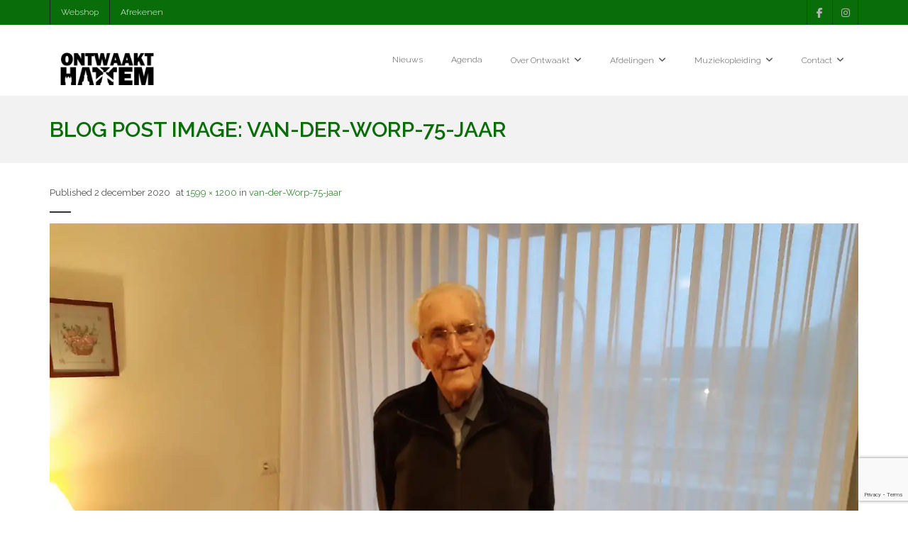

--- FILE ---
content_type: text/html; charset=UTF-8
request_url: https://www.ontwaakthattem.nl/van-der-worp-75-jaar/
body_size: 11815
content:
<!DOCTYPE html>

<html lang="nl-NL">
<head>
<meta charset="UTF-8" />
<meta name="viewport" content="width=device-width" />
<link rel="profile" href="//gmpg.org/xfn/11" />
<link rel="pingback" href="https://www.ontwaakthattem.nl/xmlrpc.php" />

<title>van-der-Worp-75-jaar &#8211; Muziekvereniging Ontwaakt</title>
<meta name='robots' content='max-image-preview:large' />
	<style>img:is([sizes="auto" i], [sizes^="auto," i]) { contain-intrinsic-size: 3000px 1500px }</style>
	<script>window._wca = window._wca || [];</script>
<link rel='dns-prefetch' href='//stats.wp.com' />
<link rel='dns-prefetch' href='//secure.gravatar.com' />
<link rel='dns-prefetch' href='//dl.dropboxusercontent.com' />
<link rel='dns-prefetch' href='//fonts.googleapis.com' />
<link rel='dns-prefetch' href='//use.fontawesome.com' />
<link rel='dns-prefetch' href='//v0.wordpress.com' />
<link rel='preconnect' href='//i0.wp.com' />
<link rel='preconnect' href='//c0.wp.com' />
<link rel="alternate" type="application/rss+xml" title="Muziekvereniging Ontwaakt &raquo; feed" href="https://www.ontwaakthattem.nl/feed/" />
<link rel="alternate" type="application/rss+xml" title="Muziekvereniging Ontwaakt &raquo; reacties feed" href="https://www.ontwaakthattem.nl/comments/feed/" />
<style id='classic-theme-styles-inline-css' type='text/css'>
/*! This file is auto-generated */
.wp-block-button__link{color:#fff;background-color:#32373c;border-radius:9999px;box-shadow:none;text-decoration:none;padding:calc(.667em + 2px) calc(1.333em + 2px);font-size:1.125em}.wp-block-file__button{background:#32373c;color:#fff;text-decoration:none}
</style>
<style id='jetpack-sharing-buttons-style-inline-css' type='text/css'>
.jetpack-sharing-buttons__services-list{display:flex;flex-direction:row;flex-wrap:wrap;gap:0;list-style-type:none;margin:5px;padding:0}.jetpack-sharing-buttons__services-list.has-small-icon-size{font-size:12px}.jetpack-sharing-buttons__services-list.has-normal-icon-size{font-size:16px}.jetpack-sharing-buttons__services-list.has-large-icon-size{font-size:24px}.jetpack-sharing-buttons__services-list.has-huge-icon-size{font-size:36px}@media print{.jetpack-sharing-buttons__services-list{display:none!important}}.editor-styles-wrapper .wp-block-jetpack-sharing-buttons{gap:0;padding-inline-start:0}ul.jetpack-sharing-buttons__services-list.has-background{padding:1.25em 2.375em}
</style>
<style id='global-styles-inline-css' type='text/css'>
:root{--wp--preset--aspect-ratio--square: 1;--wp--preset--aspect-ratio--4-3: 4/3;--wp--preset--aspect-ratio--3-4: 3/4;--wp--preset--aspect-ratio--3-2: 3/2;--wp--preset--aspect-ratio--2-3: 2/3;--wp--preset--aspect-ratio--16-9: 16/9;--wp--preset--aspect-ratio--9-16: 9/16;--wp--preset--color--black: #000000;--wp--preset--color--cyan-bluish-gray: #abb8c3;--wp--preset--color--white: #ffffff;--wp--preset--color--pale-pink: #f78da7;--wp--preset--color--vivid-red: #cf2e2e;--wp--preset--color--luminous-vivid-orange: #ff6900;--wp--preset--color--luminous-vivid-amber: #fcb900;--wp--preset--color--light-green-cyan: #7bdcb5;--wp--preset--color--vivid-green-cyan: #00d084;--wp--preset--color--pale-cyan-blue: #8ed1fc;--wp--preset--color--vivid-cyan-blue: #0693e3;--wp--preset--color--vivid-purple: #9b51e0;--wp--preset--gradient--vivid-cyan-blue-to-vivid-purple: linear-gradient(135deg,rgba(6,147,227,1) 0%,rgb(155,81,224) 100%);--wp--preset--gradient--light-green-cyan-to-vivid-green-cyan: linear-gradient(135deg,rgb(122,220,180) 0%,rgb(0,208,130) 100%);--wp--preset--gradient--luminous-vivid-amber-to-luminous-vivid-orange: linear-gradient(135deg,rgba(252,185,0,1) 0%,rgba(255,105,0,1) 100%);--wp--preset--gradient--luminous-vivid-orange-to-vivid-red: linear-gradient(135deg,rgba(255,105,0,1) 0%,rgb(207,46,46) 100%);--wp--preset--gradient--very-light-gray-to-cyan-bluish-gray: linear-gradient(135deg,rgb(238,238,238) 0%,rgb(169,184,195) 100%);--wp--preset--gradient--cool-to-warm-spectrum: linear-gradient(135deg,rgb(74,234,220) 0%,rgb(151,120,209) 20%,rgb(207,42,186) 40%,rgb(238,44,130) 60%,rgb(251,105,98) 80%,rgb(254,248,76) 100%);--wp--preset--gradient--blush-light-purple: linear-gradient(135deg,rgb(255,206,236) 0%,rgb(152,150,240) 100%);--wp--preset--gradient--blush-bordeaux: linear-gradient(135deg,rgb(254,205,165) 0%,rgb(254,45,45) 50%,rgb(107,0,62) 100%);--wp--preset--gradient--luminous-dusk: linear-gradient(135deg,rgb(255,203,112) 0%,rgb(199,81,192) 50%,rgb(65,88,208) 100%);--wp--preset--gradient--pale-ocean: linear-gradient(135deg,rgb(255,245,203) 0%,rgb(182,227,212) 50%,rgb(51,167,181) 100%);--wp--preset--gradient--electric-grass: linear-gradient(135deg,rgb(202,248,128) 0%,rgb(113,206,126) 100%);--wp--preset--gradient--midnight: linear-gradient(135deg,rgb(2,3,129) 0%,rgb(40,116,252) 100%);--wp--preset--font-size--small: 13px;--wp--preset--font-size--medium: 20px;--wp--preset--font-size--large: 36px;--wp--preset--font-size--x-large: 42px;--wp--preset--spacing--20: 0.44rem;--wp--preset--spacing--30: 0.67rem;--wp--preset--spacing--40: 1rem;--wp--preset--spacing--50: 1.5rem;--wp--preset--spacing--60: 2.25rem;--wp--preset--spacing--70: 3.38rem;--wp--preset--spacing--80: 5.06rem;--wp--preset--shadow--natural: 6px 6px 9px rgba(0, 0, 0, 0.2);--wp--preset--shadow--deep: 12px 12px 50px rgba(0, 0, 0, 0.4);--wp--preset--shadow--sharp: 6px 6px 0px rgba(0, 0, 0, 0.2);--wp--preset--shadow--outlined: 6px 6px 0px -3px rgba(255, 255, 255, 1), 6px 6px rgba(0, 0, 0, 1);--wp--preset--shadow--crisp: 6px 6px 0px rgba(0, 0, 0, 1);}:where(.is-layout-flex){gap: 0.5em;}:where(.is-layout-grid){gap: 0.5em;}body .is-layout-flex{display: flex;}.is-layout-flex{flex-wrap: wrap;align-items: center;}.is-layout-flex > :is(*, div){margin: 0;}body .is-layout-grid{display: grid;}.is-layout-grid > :is(*, div){margin: 0;}:where(.wp-block-columns.is-layout-flex){gap: 2em;}:where(.wp-block-columns.is-layout-grid){gap: 2em;}:where(.wp-block-post-template.is-layout-flex){gap: 1.25em;}:where(.wp-block-post-template.is-layout-grid){gap: 1.25em;}.has-black-color{color: var(--wp--preset--color--black) !important;}.has-cyan-bluish-gray-color{color: var(--wp--preset--color--cyan-bluish-gray) !important;}.has-white-color{color: var(--wp--preset--color--white) !important;}.has-pale-pink-color{color: var(--wp--preset--color--pale-pink) !important;}.has-vivid-red-color{color: var(--wp--preset--color--vivid-red) !important;}.has-luminous-vivid-orange-color{color: var(--wp--preset--color--luminous-vivid-orange) !important;}.has-luminous-vivid-amber-color{color: var(--wp--preset--color--luminous-vivid-amber) !important;}.has-light-green-cyan-color{color: var(--wp--preset--color--light-green-cyan) !important;}.has-vivid-green-cyan-color{color: var(--wp--preset--color--vivid-green-cyan) !important;}.has-pale-cyan-blue-color{color: var(--wp--preset--color--pale-cyan-blue) !important;}.has-vivid-cyan-blue-color{color: var(--wp--preset--color--vivid-cyan-blue) !important;}.has-vivid-purple-color{color: var(--wp--preset--color--vivid-purple) !important;}.has-black-background-color{background-color: var(--wp--preset--color--black) !important;}.has-cyan-bluish-gray-background-color{background-color: var(--wp--preset--color--cyan-bluish-gray) !important;}.has-white-background-color{background-color: var(--wp--preset--color--white) !important;}.has-pale-pink-background-color{background-color: var(--wp--preset--color--pale-pink) !important;}.has-vivid-red-background-color{background-color: var(--wp--preset--color--vivid-red) !important;}.has-luminous-vivid-orange-background-color{background-color: var(--wp--preset--color--luminous-vivid-orange) !important;}.has-luminous-vivid-amber-background-color{background-color: var(--wp--preset--color--luminous-vivid-amber) !important;}.has-light-green-cyan-background-color{background-color: var(--wp--preset--color--light-green-cyan) !important;}.has-vivid-green-cyan-background-color{background-color: var(--wp--preset--color--vivid-green-cyan) !important;}.has-pale-cyan-blue-background-color{background-color: var(--wp--preset--color--pale-cyan-blue) !important;}.has-vivid-cyan-blue-background-color{background-color: var(--wp--preset--color--vivid-cyan-blue) !important;}.has-vivid-purple-background-color{background-color: var(--wp--preset--color--vivid-purple) !important;}.has-black-border-color{border-color: var(--wp--preset--color--black) !important;}.has-cyan-bluish-gray-border-color{border-color: var(--wp--preset--color--cyan-bluish-gray) !important;}.has-white-border-color{border-color: var(--wp--preset--color--white) !important;}.has-pale-pink-border-color{border-color: var(--wp--preset--color--pale-pink) !important;}.has-vivid-red-border-color{border-color: var(--wp--preset--color--vivid-red) !important;}.has-luminous-vivid-orange-border-color{border-color: var(--wp--preset--color--luminous-vivid-orange) !important;}.has-luminous-vivid-amber-border-color{border-color: var(--wp--preset--color--luminous-vivid-amber) !important;}.has-light-green-cyan-border-color{border-color: var(--wp--preset--color--light-green-cyan) !important;}.has-vivid-green-cyan-border-color{border-color: var(--wp--preset--color--vivid-green-cyan) !important;}.has-pale-cyan-blue-border-color{border-color: var(--wp--preset--color--pale-cyan-blue) !important;}.has-vivid-cyan-blue-border-color{border-color: var(--wp--preset--color--vivid-cyan-blue) !important;}.has-vivid-purple-border-color{border-color: var(--wp--preset--color--vivid-purple) !important;}.has-vivid-cyan-blue-to-vivid-purple-gradient-background{background: var(--wp--preset--gradient--vivid-cyan-blue-to-vivid-purple) !important;}.has-light-green-cyan-to-vivid-green-cyan-gradient-background{background: var(--wp--preset--gradient--light-green-cyan-to-vivid-green-cyan) !important;}.has-luminous-vivid-amber-to-luminous-vivid-orange-gradient-background{background: var(--wp--preset--gradient--luminous-vivid-amber-to-luminous-vivid-orange) !important;}.has-luminous-vivid-orange-to-vivid-red-gradient-background{background: var(--wp--preset--gradient--luminous-vivid-orange-to-vivid-red) !important;}.has-very-light-gray-to-cyan-bluish-gray-gradient-background{background: var(--wp--preset--gradient--very-light-gray-to-cyan-bluish-gray) !important;}.has-cool-to-warm-spectrum-gradient-background{background: var(--wp--preset--gradient--cool-to-warm-spectrum) !important;}.has-blush-light-purple-gradient-background{background: var(--wp--preset--gradient--blush-light-purple) !important;}.has-blush-bordeaux-gradient-background{background: var(--wp--preset--gradient--blush-bordeaux) !important;}.has-luminous-dusk-gradient-background{background: var(--wp--preset--gradient--luminous-dusk) !important;}.has-pale-ocean-gradient-background{background: var(--wp--preset--gradient--pale-ocean) !important;}.has-electric-grass-gradient-background{background: var(--wp--preset--gradient--electric-grass) !important;}.has-midnight-gradient-background{background: var(--wp--preset--gradient--midnight) !important;}.has-small-font-size{font-size: var(--wp--preset--font-size--small) !important;}.has-medium-font-size{font-size: var(--wp--preset--font-size--medium) !important;}.has-large-font-size{font-size: var(--wp--preset--font-size--large) !important;}.has-x-large-font-size{font-size: var(--wp--preset--font-size--x-large) !important;}
:where(.wp-block-post-template.is-layout-flex){gap: 1.25em;}:where(.wp-block-post-template.is-layout-grid){gap: 1.25em;}
:where(.wp-block-columns.is-layout-flex){gap: 2em;}:where(.wp-block-columns.is-layout-grid){gap: 2em;}
:root :where(.wp-block-pullquote){font-size: 1.5em;line-height: 1.6;}
</style>
<style id='woocommerce-inline-inline-css' type='text/css'>
.woocommerce form .form-row .required { visibility: visible; }
</style>
<style id='akismet-widget-style-inline-css' type='text/css'>

			.a-stats {
				--akismet-color-mid-green: #357b49;
				--akismet-color-white: #fff;
				--akismet-color-light-grey: #f6f7f7;

				max-width: 350px;
				width: auto;
			}

			.a-stats * {
				all: unset;
				box-sizing: border-box;
			}

			.a-stats strong {
				font-weight: 600;
			}

			.a-stats a.a-stats__link,
			.a-stats a.a-stats__link:visited,
			.a-stats a.a-stats__link:active {
				background: var(--akismet-color-mid-green);
				border: none;
				box-shadow: none;
				border-radius: 8px;
				color: var(--akismet-color-white);
				cursor: pointer;
				display: block;
				font-family: -apple-system, BlinkMacSystemFont, 'Segoe UI', 'Roboto', 'Oxygen-Sans', 'Ubuntu', 'Cantarell', 'Helvetica Neue', sans-serif;
				font-weight: 500;
				padding: 12px;
				text-align: center;
				text-decoration: none;
				transition: all 0.2s ease;
			}

			/* Extra specificity to deal with TwentyTwentyOne focus style */
			.widget .a-stats a.a-stats__link:focus {
				background: var(--akismet-color-mid-green);
				color: var(--akismet-color-white);
				text-decoration: none;
			}

			.a-stats a.a-stats__link:hover {
				filter: brightness(110%);
				box-shadow: 0 4px 12px rgba(0, 0, 0, 0.06), 0 0 2px rgba(0, 0, 0, 0.16);
			}

			.a-stats .count {
				color: var(--akismet-color-white);
				display: block;
				font-size: 1.5em;
				line-height: 1.4;
				padding: 0 13px;
				white-space: nowrap;
			}
		
</style>
<link rel='stylesheet' id='wp-block-library-css' href='https://c0.wp.com/c/6.8.3/wp-includes/css/dist/block-library/style.min.css' type='text/css' media='all' />
<link rel='stylesheet' id='mediaelement-css' href='https://c0.wp.com/c/6.8.3/wp-includes/js/mediaelement/mediaelementplayer-legacy.min.css' type='text/css' media='all' />
<link rel='stylesheet' id='wp-mediaelement-css' href='https://c0.wp.com/c/6.8.3/wp-includes/js/mediaelement/wp-mediaelement.min.css' type='text/css' media='all' />
<link rel='stylesheet' id='wpo_min-header-3-css' href='https://www.ontwaakthattem.nl/wp-content/cache/wpo-minify/1747297201/assets/wpo-minify-header-c6432e88.min.css' type='text/css' media='all' />
<link rel='stylesheet' id='brands-styles-css' href='https://c0.wp.com/p/woocommerce/9.8.6/assets/css/brands.css' type='text/css' media='all' />
<link rel='stylesheet' id='wpo_min-header-5-css' href='https://www.ontwaakthattem.nl/wp-content/cache/wpo-minify/1747297201/assets/wpo-minify-header-4d652087.min.css' type='text/css' media='all' />
<link rel='stylesheet' id='dashicons-css' href='https://c0.wp.com/c/6.8.3/wp-includes/css/dashicons.min.css' type='text/css' media='all' />
<link rel='stylesheet' id='wpo_min-header-7-css' href='https://www.ontwaakthattem.nl/wp-content/cache/wpo-minify/1747297201/assets/wpo-minify-header-1be86c85.min.css' type='text/css' media='all' />
<!--n2css--><!--n2js--><script type="text/javascript" src="https://c0.wp.com/c/6.8.3/wp-includes/js/jquery/jquery.min.js" id="jquery-core-js"></script>
<script type="text/javascript" src="https://c0.wp.com/c/6.8.3/wp-includes/js/jquery/jquery-migrate.min.js" id="jquery-migrate-js"></script>
<script type="text/javascript" src="https://c0.wp.com/p/woocommerce/9.8.6/assets/js/jquery-blockui/jquery.blockUI.min.js" id="jquery-blockui-js" defer="defer" data-wp-strategy="defer"></script>
<script type="text/javascript" src="https://c0.wp.com/p/woocommerce/9.8.6/assets/js/js-cookie/js.cookie.min.js" id="js-cookie-js" defer="defer" data-wp-strategy="defer"></script>
<script type="text/javascript" id="woocommerce-js-extra">
/* <![CDATA[ */
var woocommerce_params = {"ajax_url":"\/wp-admin\/admin-ajax.php","wc_ajax_url":"\/?wc-ajax=%%endpoint%%","i18n_password_show":"Wachtwoord weergeven","i18n_password_hide":"Wachtwoord verbergen"};
/* ]]> */
</script>
<script type="text/javascript" src="https://c0.wp.com/p/woocommerce/9.8.6/assets/js/frontend/woocommerce.min.js" id="woocommerce-js" defer="defer" data-wp-strategy="defer"></script>
<script type="text/javascript" src="https://www.ontwaakthattem.nl/wp-content/cache/wpo-minify/1747297201/assets/wpo-minify-header-1f7c0c42.min.js" id="wpo_min-header-5-js"></script>
<script type="text/javascript" src="https://stats.wp.com/s-202603.js" id="woocommerce-analytics-js" defer="defer" data-wp-strategy="defer"></script>
<script type="text/javascript" id="wpo_min-header-7-js-extra">
/* <![CDATA[ */
var PiTweetScroll = {"ajaxrequests":"https:\/\/www.ontwaakthattem.nl\/wp-admin\/admin-ajax.php"};
/* ]]> */
</script>
<script type="text/javascript" src="https://www.ontwaakthattem.nl/wp-content/cache/wpo-minify/1747297201/assets/wpo-minify-header-975a0969.min.js" id="wpo_min-header-7-js"></script>
<link rel="https://api.w.org/" href="https://www.ontwaakthattem.nl/wp-json/" /><link rel="alternate" title="JSON" type="application/json" href="https://www.ontwaakthattem.nl/wp-json/wp/v2/media/725" /><link rel="EditURI" type="application/rsd+xml" title="RSD" href="https://www.ontwaakthattem.nl/xmlrpc.php?rsd" />
<meta name="generator" content="WordPress 6.8.3" />
<meta name="generator" content="WooCommerce 9.8.6" />
<link rel='shortlink' href='https://wp.me/aaHrNs-bH' />
<link rel="alternate" title="oEmbed (JSON)" type="application/json+oembed" href="https://www.ontwaakthattem.nl/wp-json/oembed/1.0/embed?url=https%3A%2F%2Fwww.ontwaakthattem.nl%2Fvan-der-worp-75-jaar%2F" />
<link rel="alternate" title="oEmbed (XML)" type="text/xml+oembed" href="https://www.ontwaakthattem.nl/wp-json/oembed/1.0/embed?url=https%3A%2F%2Fwww.ontwaakthattem.nl%2Fvan-der-worp-75-jaar%2F&#038;format=xml" />
	<style>img#wpstats{display:none}</style>
			<noscript><style>.woocommerce-product-gallery{ opacity: 1 !important; }</style></noscript>
	
<!-- Jetpack Open Graph Tags -->
<meta property="og:type" content="article" />
<meta property="og:title" content="van-der-Worp-75-jaar" />
<meta property="og:url" content="https://www.ontwaakthattem.nl/van-der-worp-75-jaar/" />
<meta property="og:description" content="Bezoek het bericht voor meer." />
<meta property="article:published_time" content="2020-12-02T12:26:40+00:00" />
<meta property="article:modified_time" content="2020-12-02T12:26:40+00:00" />
<meta property="og:site_name" content="Muziekvereniging Ontwaakt" />
<meta property="og:image" content="https://www.ontwaakthattem.nl/wp-content/uploads/2020/12/van-der-Worp-75-jaar.jpeg" />
<meta property="og:image:alt" content="" />
<meta property="og:locale" content="nl_NL" />
<meta name="twitter:text:title" content="van-der-Worp-75-jaar" />
<meta name="twitter:image" content="https://i0.wp.com/www.ontwaakthattem.nl/wp-content/uploads/2020/12/van-der-Worp-75-jaar.jpeg?fit=1200%2C901&#038;ssl=1&#038;w=640" />
<meta name="twitter:card" content="summary_large_image" />
<meta name="twitter:description" content="Bezoek het bericht voor meer." />

<!-- End Jetpack Open Graph Tags -->
<style type="text/css">
#content, #content button, #content input, #content select, #content textarea { font-size:16px}
#introaction-core, #introaction-core button, #introaction-core input, #introaction-core select, #introaction-core textarea { font-size:16px}
#outroaction-core, #outroaction-core button, #outroaction-core input, #outroaction-core select, #outroaction-core textarea { font-size:16px}
h1, #content h1,#introaction-core h1, #outroaction-core h1 { font-size:30px}
#header #header-core .menu > li > a, #header-responsive li a { font-size:12px}
</style>
<style type="text/css">
a,
#pre-header-social li a:hover,
.pre-header-style2 #pre-header .header-links i,
.pre-header-style2 #pre-header .header-links a:hover,
#header .header-links .sub-menu a:hover,
#header .header-links .sub-menu .current-menu-item a,
#header-sticky .header-links .sub-menu a:hover,
#header-sticky .header-links .sub-menu .current-menu-item a,
#header .menu > li.menu-hover > a,
#header .menu > li.current-menu-item > a,
#header .menu > li.current-menu-ancestor > a,
#header .menu > li > a:hover,
#header-sticky .menu > li.menu-hover > a,
#header-sticky .menu > li.current-menu-item > a,
#header-sticky .menu > li.current-menu-ancestor > a,
#header-sticky .menu > li > a:hover,
.header-style2 #header .menu > li.menu-hover > a,
.header-style2 #header .menu > li.current-menu-item > a,
.header-style2 #header .menu > li.current-menu-ancestor > a,
.header-style2 #header .menu > li > a:hover,
.header-style2 #header-sticky .menu > li.menu-hover > a,
.header-style2 #header-sticky .menu > li.current-menu-item > a,
.header-style2 #header-sticky .menu > li.current-menu-ancestor > a,
.header-style2 #header-sticky .menu > li > a:hover,
#slider .rslides-content.style6 .featured-title span,
.thinkupslider-sc .rslides-content.style6 .featured-title span,
#slider .rslides-content.style6 .featured-excerpt span,
.thinkupslider-sc .rslides-content.style6 .featured-excerpt span,
#intro #breadcrumbs a,
#footer-core a,
#footer-core .widget li > a:before,
#sub-footer a,
#post-footer-social li a:hover,
#footer .popular-posts a:hover,
#footer .recent-comments a:hover,
#footer .recent-posts a:hover,
.widget li a:hover,
.widget li > a:hover:before,
.widget_rss li a,
.thinkup_widget_categories li a:hover,
.thinkup_widget_recentcomments .quote:before,
#sidebar .thinkup_widget_twitterfeed a,
.blog-article .blog-title a:hover,
.blog-article .entry-meta a:hover,
.single .entry-meta a:hover,
#author-title a:hover,
.comment-author a:hover,
.comment-meta a:hover,
.page-template-template-archive-php #main-core a:hover,
.page-template-template-sitemap-php #main-core a:hover,
.testimonial-name h3 a:hover,
.testimonial-position,
ul.iconfont i,
.pricing-table i,
.pricing-table .pricing-title,
.pricing-table .pricing-price,
.sc-carousel.carousel-portfolio .entry-content h4 a:hover,
.sc-knob.sc-counter > div:after {
	color: #096d09;
}
.sc-carousel .entry-content h4 a:hover,
.sc-carousel.carousel-team.style2 .entry-content h4 a:hover,
.iconfull.style1 .iconimage i,
.iconfull.style2 .iconimage i,
.iconfull.style1 .iconimage a:hover i.fa-inverse,
.iconfull.style2 .iconimage a:hover i.fa-inverse {
	color: #096d09 !important;
}
.nav-previous a:hover,
.nav-next a:hover,
.pag li a:hover,
.pag li.current span,
#header-search .fa-search:hover,
#slider .featured-link a:hover,
.thinkupslider-sc .featured-link a:hover,
#slider .rslides-content.style2 .featured-link a,
.thinkupslider-sc .rslides-content.style2 .featured-link a,
#slider .rslides-content.style3 .featured-link a,
.thinkupslider-sc .rslides-content.style3 .featured-link a,
#slider .rslides-content.style5 .featured-link a:hover,
.thinkupslider-sc .rslides-content.style5 .featured-link a:hover,
#slider .rslides-content.style6 .featured-link a,
.thinkupslider-sc .rslides-content.style6 .featured-link a,
.themebutton:hover,
button:hover,
html input[type="button"]:hover,
input[type="reset"]:hover,
input[type="submit"]:hover,
.themebutton2,
a.themebutton2,
.themebutton3:hover,
.themebutton4,
a.themebutton4,
.image-overlay.overlay2 .image-overlay-inner,
#scrollUp:hover:after,
.widget_tag_cloud a:hover,
#footer .widget_tag_cloud a:hover,
#sidebar .thinkup_widget_tabs li.active h3.widget-title,
#sidebar .thinkup_widget_tagscloud a:hover,
#footer .thinkup_widget_tagscloud a:hover,
.blog-icon i:hover,
.blog-style2 .pag li a:hover,
.blog-style2 .pag li.current span,
.team-social li a:hover,
.button.style1:hover,
.button.style2:hover,
.button.style3:hover,
.button.style4:hover,
.sc-carousel a.prev:hover,
.sc-carousel a.next:hover,
.pricing-table.style2,
.tabs.style2 .nav-tabs .active a,
.tabs.style2 .nav-tabs a:hover,
.accordion.style2 .accordion-heading .accordion-toggle,
.sc-carousel.carousel-team .entry-content h4 a,
.sc-carousel.carousel-testimonial.style1 .entry-header,
.sc-carousel.carousel-testimonial.style1 .entry-header h3,
.iconfull.style1 .iconimage a:hover i,
.iconfull.style2 .iconimage a:hover i,
.iconfull.style1 .iconimage i.fa-inverse,
.iconfull.style2 .iconimage i.fa-inverse,
.panel-grid-cell #introaction .style1,
.panel-grid-cell #introaction .style2,
.panel-grid-cell #introaction .style4:hover,
.panel-grid-cell #introaction .style6:hover,
.carousel-portfolio-builder.style2 .sc-carousel.carousel-portfolio a.prev:hover,
.carousel-portfolio-builder.style2 .sc-carousel.carousel-portfolio a.next:hover,
.carousel-portfolio-builder.style2 .sc-carousel-button:hover,
.services-builder.style1 .iconimage a:hover i,
.services-builder.style1 .iconimage i.fa-inverse,
.services-builder.style2 .iconimage a:hover i,
.services-builder.style2 .iconimage i.fa-inverse {
	background: #096d09;
}
#slider .rslides-content.style2 .featured-link a,
.thinkupslider-sc .rslides-content.style2 .featured-link a,
#slider .rslides-content.style3 .featured-link a,
.thinkupslider-sc .rslides-content.style3 .featured-link a,
.pricing-table.style2 .pricing-link a,
#slider .featured-link a:hover,
.thinkupslider-sc .featured-link a:hover,
#slider .rslides-content.style5 .featured-link a:hover,
.thinkupslider-sc .rslides-content.style5 .featured-link a:hover,
#footer .popular-posts:hover img,
#footer .recent-comments:hover img,
#footer .recent-posts:hover img,
.team-social li a:hover,
.sc-carousel.carousel-testimonial.style1 .sc-carousel-thumbs img:hover,
.sc-carousel.carousel-testimonial.style1 .sc-carousel-thumbs .selected img,
.iconfull.style1 .iconimage a:hover i,
.iconfull.style2 .iconimage a:hover i,
.iconfull.style1 .iconimage i.fa-inverse,
.iconfull.style2 .iconimage i.fa-inverse,
.carousel-portfolio-builder.style2 .sc-carousel.carousel-portfolio a.prev:hover,
.carousel-portfolio-builder.style2 .sc-carousel.carousel-portfolio a.next:hover,
.carousel-portfolio-builder.style2 .sc-carousel-button:hover {
	border-color: #096d09;
}
blockquote,
q,
blockquote.style2,
q.style2,
.notification .icon:before {
	border-left-color: #096d09;
}
.sc-carousel.carousel-testimonial.sc-postitem.style1 .testimonial-thumb:before {
    border-top-color: #096d09;
}
.thinkup_widget_flickr .image-overlay:hover,
.popular-posts:hover .image-overlay,
.recent-comments:hover .image-overlay,
.recent-posts:hover .image-overlay {
	-webkit-box-shadow: inset 0 0 0 3px #096d09;
	-moz-box-shadow: inset 0 0 0 3px #096d09;
	-o-box-shadow: inset 0 0 0 3px #096d09;
	box-shadow: inset 0 0 0 3px #096d09;
}
.product .price,
.product .price ins,
.products .column-1 a:hover h3,
.tax-product_tag .products .added_to_cart:hover,
.tax-product_cat .products .added_to_cart:hover,
.post-type-archive-product .products .added_to_cart:hover,
.single-product .entry-summary .price,
.single-product .woocommerce-product-rating a:hover,
.woocommerce-checkout .payment_method_paypal .about_paypal:hover,
#myaccount-tabs .nav-tabs > li > a:hover,
#myaccount-tabs .nav-tabs > li.active > a {
	color: #096d09;
}
@media only screen and (max-width: 568px) {
	#thinkupshortcodestabswoo.tabs .nav-tabs > li > a:hover,
	#thinkupshortcodestabswoo.tabs .nav-tabs > .active > a,
	#thinkupshortcodestabswoo.tabs .nav-tabs > .active > a:hover,
	#thinkupshortcodestabswoo.tabs .nav-tabs > .active > a:focus {
		background: #096d09;
	}
}
.woo-meta a,
.woocommerce div.product div.images .woocommerce-product-gallery__trigger,
.woo-meta a:hover,
.woo-meta a.active,
.jm-post-like.liked,
.woocommerce .onsale,
.select2-results .select2-highlighted,
.tax-product_tag .products .added_to_cart,
.tax-product_cat .products .added_to_cart,
.post-type-archive-product .products .added_to_cart,
.single-product .variations .value label:hover,
.single-product .variations .value input[type=radio]:checked + label {
	background: #096d09;
}
.single-product .variations .value label:hover,
.single-product .variations .value input[type=radio]:checked + label {
	border-color: #096d09;
}
#filter.portfolio-filter li a:hover,
#filter.portfolio-filter li a.selected,
.port-title a:hover {
	color: #096d09;
}
#filter.portfolio-filter li a:hover:before,
#filter.portfolio-filter li a.selected:before,
#portfolio-options.style2 #filter.portfolio-filter li a:hover,
#portfolio-options.style2 #filter.portfolio-filter li a.selected {
	background: #096d09;
}
#filter.portfolio-filter li a:hover:before,
#filter.portfolio-filter li a.selected:before {
    border-color: #096d09;
}
@media only screen and (max-width: 568px) {
	#portfolio-options.style2 #filter.portfolio-filter li a:hover,
	#portfolio-options.style2 #filter.portfolio-filter li a.selected {
		background: #096d09;
	}
}
.image-overlay.overlay2 .image-overlay-inner {
	background: rgba( 9, 109, 9, 0.9 );
}
</style>
<style>#body-core {background: #FFFFFF;}#introaction-core h1, #introaction-core h2, #introaction-core h3, #introaction-core h4, #introaction-core h5, #introaction-core h6,#outroaction-core h1, #outroaction-core h2, #outroaction-core h3, #outroaction-core h4, #outroaction-core h5, #outroaction-core h6,#content h1, #content h2, #content h3, #content h4, #content h5, #content h6 {color: #096d09;}body,button,input,select,textarea,.action-teaser {color: #3d3d3d;}#content a {color: #096d09;}#content a:hover {color: #3d3d3d;}#pre-header {background: #096d09 !important;border: none !important;}#pre-header .header-links li a {background: none !important;}#pre-header-social li,#pre-header-social li:last-child {border-color: #096d09 !important;}#pre-header .header-links .menu-hover > a,#pre-header .header-links > ul > li > a:hover {background: #018e39 !important;}#pre-header .header-links > ul > li a,#pre-header-social li {color: #FFFFFF !important;}#pre-header .header-links .menu-hover > a,#pre-header .menu > li.current-menu-item > a,#pre-header .menu > li.current-menu-ancestor > a,#pre-header .header-links > ul > li > a:hover {color: #ffffff !important;}#pre-header .header-links .sub-menu {background: #FFFFFF !important;}#pre-header .header-links .sub-menu a:hover {background: #FFFFFF !important;}#pre-header .header-links .sub-menu a {color: #FFFFFF !important;}#pre-header .header-links .sub-menu a:hover,#pre-header .header-links .sub-menu .current-menu-item a {color: #FFFFFF !important;}#pre-header .header-links .sub-menu,#pre-header .header-links .sub-menu li {border-color: #FFFFFF !important;}#header,#header-sticky {background: #FFFFFF !important;border-bottom-color: #FFFFFF !important;}#header-links {border: none;}#header .menu > li > a span,#header-sticky .menu > li > a span {border-color: #FFFFFF !important;}.header-style2 #header-links {background: #FFFFFF !important;border-bottom-color: #FFFFFF !important;}.header-style2 #header .header-links > ul > li > a {border-color: #FFFFFF !important;}#header .menu > li.menu-hover > a,#header .menu > li.current-menu-item > a,#header .menu > li.current-menu-ancestor > a,#header .menu > li > a:hover,#header-sticky .menu > li.menu-hover > a,#header-sticky .menu > li.current-menu-item > a,#header-sticky .menu > li.current-menu-ancestor > a,#header-sticky .menu > li > a:hover {background: #FFFFFF !important;}#logo h1, #logo-sticky h1 {color: #FFFFFF !important;}#logo .site-description {color: #FFFFFF !important;}#header .header-links > ul > li a,#header-sticky .header-links > ul > li a {color: #555555 !important;}.header-style2 #header .menu > li.menu-hover > a,.header-style2 #header .menu > li.current-menu-item > a,.header-style2 #header .menu > li.current-menu-ancestor > a,.header-style2 #header .menu > li > a:hover {	border-color: #555555 !important;}#header .menu > li.menu-hover > a,#header .menu > li.current-menu-item > a,#header .menu > li.current-menu-ancestor > a,#header .menu > li > a:hover,#header-sticky .menu > li.menu-hover > a,#header-sticky .menu > li.current-menu-item > a,#header-sticky .menu > li.current-menu-ancestor > a,#header-sticky .menu > li > a:hover {color: #555555 !important;}#header .menu > li.menu-hover > a span,#header .menu > li.current-menu-item > a span,#header .menu > li.current-menu-ancestor > a span,#header .menu > li > a:hover span,#header-sticky .menu > li.menu-hover > a span,#header-sticky .menu > li.current-menu-item > a span,#header-sticky .menu > li.current-menu-ancestor > a span,#header-sticky .menu > li > a:hover span {	border-color: #555555 !important;}#header .header-links .sub-menu,#header-sticky .header-links .sub-menu {background: #333333 !important;}#header .header-links .sub-menu li:hover,#header .header-links .sub-menu .current-menu-item,#header-sticky .header-links .sub-menu li:hover,#header-sticky .header-links .sub-menu .current-menu-item {background: #333333 !important;}#header .header-links .header-thinkupmega > .sub-menu > li:hover,#header-sticky .header-links .header-thinkupmega > .sub-menu > li:hover {background: inherit !important;}#header .header-links .sub-menu a,#header-sticky .header-links .sub-menu a {color: #FFFFFF !important;}#header .header-links .sub-menu a:hover,#header .header-links .sub-menu .current-menu-item a,#header-sticky .header-links .sub-menu a:hover,#header-sticky .header-links .sub-menu .current-menu-item a {color: #a0a0a0 !important;}#intro {background: #f2f2f2 !important;}#intro .page-title {color: #096d09 !important;}#intro .page-title:after {border-color: #096d09 !important;}#intro #breadcrumbs,#intro #breadcrumbs a:hover {color: #FFFFFF !important;}#intro #breadcrumbs a {color: #FFFFFF !important;}#footer {background: #292929;border: none;}#footer-core h3 {color: #FFFFFF;}#footer-core h3 span {border-color: #FFFFFF;}#footer-core,#footer-core p {color: #FFFFFF !important;}#footer-core a {color: #FFFFFF !important;}#footer-core a:hover {color: #FFFFFF !important;}</style>
<style type="text/css">
.archive-header {
	display: none;
}
</style>
<link rel="icon" href="https://i0.wp.com/www.ontwaakthattem.nl/wp-content/uploads/2021/12/cropped-logo_fb_blackgrey.png?fit=32%2C32&#038;ssl=1" sizes="32x32" />
<link rel="icon" href="https://i0.wp.com/www.ontwaakthattem.nl/wp-content/uploads/2021/12/cropped-logo_fb_blackgrey.png?fit=192%2C192&#038;ssl=1" sizes="192x192" />
<link rel="apple-touch-icon" href="https://i0.wp.com/www.ontwaakthattem.nl/wp-content/uploads/2021/12/cropped-logo_fb_blackgrey.png?fit=180%2C180&#038;ssl=1" />
<meta name="msapplication-TileImage" content="https://i0.wp.com/www.ontwaakthattem.nl/wp-content/uploads/2021/12/cropped-logo_fb_blackgrey.png?fit=270%2C270&#038;ssl=1" />
		<style type="text/css" id="wp-custom-css">
			.archive-header { display: none; }


span.wpcf7-list-item { display: table-row; }
span.wpcf7-list-item * { display: table-cell; }

.woocommerce-billing-fields {
    position: relative;
    z-index: 10000;
}

/* Hide the desktop image with mobile devices */
@media (max-width: 480px) {
	.desktop-image {
		display: none;
	}
}

/* Hide the mobile image with desktop devices */
@media (min-width: 481px) {
	.mobile-image {
		display: none;
	}
}		</style>
		</head>

<body class="attachment wp-singular attachment-template-default single single-attachment postid-725 attachmentid-725 attachment-jpeg wp-custom-logo wp-theme-Grow_Pro theme-Grow_Pro woocommerce-no-js layout-sidebar-none intro-on layout-responsive layout-wide pre-header-style1 header-style3 header-sticky scrollup-on group-blog wc-add-to-cart-icon wc-add-to-cart-no-text">
<div id="body-core" class="hfeed site">

	<header>
	<div id="site-header">

			
		<div id="pre-header">
		<div class="wrap-safari">
		<div id="pre-header-core" class="main-navigation">
  
						<div id="pre-header-links-inner" class="header-links"><ul id="menu-pre_header" class="menu"><li id="menu-item-2051" class="menu-item menu-item-type-post_type menu-item-object-page menu-item-2051"><a href="https://www.ontwaakthattem.nl/shop/">Webshop</a></li>
<li id="menu-item-2049" class="menu-item menu-item-type-post_type menu-item-object-page menu-item-2049"><a href="https://www.ontwaakthattem.nl/checkout/">Afrekenen</a></li>
<li class="menu-item menu-item-type-post_type menu-item-object-page wpmenucartli wpmenucart-display-standard menu-item empty-wpmenucart" id="wpmenucartli"><a class="wpmenucart-contents empty-wpmenucart" style="display:none">&nbsp;</a></li></ul></div>			
			
			<div id="pre-header-social"><ul><li class="social facebook"><a href="http://www.facebook.com/muziekverenigingontwaakt" data-tip="bottom" data-original-title="Facebook" target="_blank"><i class="fa fa-facebook"></i></a></li><li class="social instagram"><a href="http://www.instagram.com/muziekverenigingontwaakt" data-tip="bottom" data-original-title="Instagram" target="_blank"><i class="fa fa-instagram"></i></a></li></ul></div>
		</div>
		</div>
		</div>
		<!-- #pre-header -->

				<div id="header">
		<div id="header-core">

			
			<div id="logo">
			<a href="https://www.ontwaakthattem.nl/" class="custom-logo-link" rel="home"><img width="1836" height="682" src="https://i0.wp.com/www.ontwaakthattem.nl/wp-content/uploads/2021/12/cropped-logo.png?fit=1836%2C682&amp;ssl=1" class="custom-logo" alt="Muziekvereniging Ontwaakt" decoding="async" fetchpriority="high" srcset="https://i0.wp.com/www.ontwaakthattem.nl/wp-content/uploads/2021/12/cropped-logo.png?w=1836&amp;ssl=1 1836w, https://i0.wp.com/www.ontwaakthattem.nl/wp-content/uploads/2021/12/cropped-logo.png?resize=75%2C28&amp;ssl=1 75w, https://i0.wp.com/www.ontwaakthattem.nl/wp-content/uploads/2021/12/cropped-logo.png?resize=150%2C56&amp;ssl=1 150w, https://i0.wp.com/www.ontwaakthattem.nl/wp-content/uploads/2021/12/cropped-logo.png?resize=300%2C111&amp;ssl=1 300w, https://i0.wp.com/www.ontwaakthattem.nl/wp-content/uploads/2021/12/cropped-logo.png?resize=1024%2C380&amp;ssl=1 1024w, https://i0.wp.com/www.ontwaakthattem.nl/wp-content/uploads/2021/12/cropped-logo.png?resize=768%2C285&amp;ssl=1 768w, https://i0.wp.com/www.ontwaakthattem.nl/wp-content/uploads/2021/12/cropped-logo.png?resize=1536%2C571&amp;ssl=1 1536w" sizes="(max-width: 1836px) 100vw, 1836px" /></a>			</div>

			
			
			<div id="header-links" class="main-navigation">
			<div id="header-links-inner" class="header-links">

				<ul id="menu-main_menu" class="menu"><li id="menu-item-1086" class="menu-item menu-item-type-post_type menu-item-object-page current_page_parent"><a href="https://www.ontwaakthattem.nl/nieuws/"><span>Nieuws</span></a></li>
<li id="menu-item-2661" class="menu-item menu-item-type-post_type menu-item-object-page"><a href="https://www.ontwaakthattem.nl/agenda/"><span>Agenda</span></a></li>
<li id="menu-item-291" class="menu-item menu-item-type-post_type menu-item-object-page menu-item-has-children"><a href="https://www.ontwaakthattem.nl/over-ontwaakt/"><span>Over Ontwaakt</span></a>
<ul class="sub-menu">
	<li id="menu-item-3105" class="menu-item menu-item-type-post_type menu-item-object-page"><a href="https://www.ontwaakthattem.nl/over-ontwaakt/">Over Ontwaakt</a></li>
	<li id="menu-item-1118" class="menu-item menu-item-type-post_type menu-item-object-page"><a href="https://www.ontwaakthattem.nl/tarieven/">Tarieven &#038; informatie</a></li>
	<li id="menu-item-317" class="menu-item menu-item-type-post_type menu-item-object-page"><a href="https://www.ontwaakthattem.nl/dirigenten/">Dirigenten</a></li>
	<li id="menu-item-329" class="menu-item menu-item-type-post_type menu-item-object-page"><a href="https://www.ontwaakthattem.nl/eventcommissie/">Events</a></li>
	<li id="menu-item-2363" class="menu-item menu-item-type-post_type menu-item-object-page"><a href="https://www.ontwaakthattem.nl/kleurrijk/">KLEURRIJK</a></li>
</ul>
</li>
<li id="menu-item-294" class="menu-item menu-item-type-custom menu-item-object-custom menu-item-has-children"><a href="#"><span>Afdelingen</span></a>
<ul class="sub-menu">
	<li id="menu-item-1071" class="menu-item menu-item-type-post_type menu-item-object-page"><a href="https://www.ontwaakthattem.nl/experiband/">De Experiband</a></li>
	<li id="menu-item-1063" class="menu-item menu-item-type-post_type menu-item-object-page"><a href="https://www.ontwaakthattem.nl/a-orkest/">A-orkest</a></li>
	<li id="menu-item-1066" class="menu-item menu-item-type-post_type menu-item-object-page"><a href="https://www.ontwaakthattem.nl/slagwerkgroep/">Slagwerkgroep</a></li>
	<li id="menu-item-1104" class="menu-item menu-item-type-post_type menu-item-object-page"><a href="https://www.ontwaakthattem.nl/repetities-lestijden-en-docenten/">Repetities &#038; lestijden</a></li>
	<li id="menu-item-323" class="menu-item menu-item-type-post_type menu-item-object-page"><a href="https://www.ontwaakthattem.nl/de-hanewakkers/">De Hanewakkers</a></li>
</ul>
</li>
<li id="menu-item-1139" class="menu-item menu-item-type-post_type menu-item-object-page menu-item-has-children"><a href="https://www.ontwaakthattem.nl/muziekopleiding/"><span>Muziekopleiding</span></a>
<ul class="sub-menu">
	<li id="menu-item-3104" class="menu-item menu-item-type-post_type menu-item-object-page"><a href="https://www.ontwaakthattem.nl/muziekopleiding/">Muziekopleiding</a></li>
	<li id="menu-item-3103" class="menu-item menu-item-type-post_type menu-item-object-page"><a href="https://www.ontwaakthattem.nl/het-grote-muzieklab/">Het Grote Muzieklab</a></li>
	<li id="menu-item-1542" class="menu-item menu-item-type-post_type menu-item-object-page"><a href="https://www.ontwaakthattem.nl/jeugdsupportontwaakt/">Jeugd Support Ontwaakt</a></li>
</ul>
</li>
<li id="menu-item-442" class="menu-item menu-item-type-custom menu-item-object-custom menu-item-has-children"><a href="#"><span>Contact</span></a>
<ul class="sub-menu">
	<li id="menu-item-1132" class="menu-item menu-item-type-post_type menu-item-object-page"><a href="https://www.ontwaakthattem.nl/contactgegevens/">Verenigingsinformatie</a></li>
	<li id="menu-item-1122" class="menu-item menu-item-type-post_type menu-item-object-page"><a href="https://www.ontwaakthattem.nl/lid-worden/">Lid worden</a></li>
	<li id="menu-item-382" class="menu-item menu-item-type-post_type menu-item-object-page"><a href="https://www.ontwaakthattem.nl/contactformulier/">Contactformulier</a></li>
	<li id="menu-item-457" class="menu-item menu-item-type-post_type menu-item-object-page menu-item-privacy-policy"><a href="https://www.ontwaakthattem.nl/privacybeleid/">Privacybeleid</a></li>
</ul>
</li>
</ul>				
				
				
			</div>
			</div>
			<!-- #header-links .main-navigation -->
 	
			<div id="header-nav"><a class="btn-navbar" data-toggle="collapse" data-target=".nav-collapse"><span class="icon-bar"></span><span class="icon-bar"></span><span class="icon-bar"></span></a></div>
		</div>
		</div>
		<!-- #header -->

		<div id="header-responsive"><div id="header-responsive-inner" class="responsive-links nav-collapse collapse"><ul id="menu-main_menu-1" class=""><li id="res-menu-item-1086" class="menu-item menu-item-type-post_type menu-item-object-page current_page_parent"><a href="https://www.ontwaakthattem.nl/nieuws/"><span>Nieuws</span></a></li>
<li id="res-menu-item-2661" class="menu-item menu-item-type-post_type menu-item-object-page"><a href="https://www.ontwaakthattem.nl/agenda/"><span>Agenda</span></a></li>
<li id="res-menu-item-291" class="menu-item menu-item-type-post_type menu-item-object-page menu-item-has-children"><a href="https://www.ontwaakthattem.nl/over-ontwaakt/"><span>Over Ontwaakt</span></a>
<ul class="sub-menu">
	<li id="res-menu-item-3105" class="menu-item menu-item-type-post_type menu-item-object-page"><a href="https://www.ontwaakthattem.nl/over-ontwaakt/">&#45; Over Ontwaakt</a></li>
	<li id="res-menu-item-1118" class="menu-item menu-item-type-post_type menu-item-object-page"><a href="https://www.ontwaakthattem.nl/tarieven/">&#45; Tarieven &#038; informatie</a></li>
	<li id="res-menu-item-317" class="menu-item menu-item-type-post_type menu-item-object-page"><a href="https://www.ontwaakthattem.nl/dirigenten/">&#45; Dirigenten</a></li>
	<li id="res-menu-item-329" class="menu-item menu-item-type-post_type menu-item-object-page"><a href="https://www.ontwaakthattem.nl/eventcommissie/">&#45; Events</a></li>
	<li id="res-menu-item-2363" class="menu-item menu-item-type-post_type menu-item-object-page"><a href="https://www.ontwaakthattem.nl/kleurrijk/">&#45; KLEURRIJK</a></li>
</ul>
</li>
<li id="res-menu-item-294" class="menu-item menu-item-type-custom menu-item-object-custom menu-item-has-children"><a href="#"><span>Afdelingen</span></a>
<ul class="sub-menu">
	<li id="res-menu-item-1071" class="menu-item menu-item-type-post_type menu-item-object-page"><a href="https://www.ontwaakthattem.nl/experiband/">&#45; De Experiband</a></li>
	<li id="res-menu-item-1063" class="menu-item menu-item-type-post_type menu-item-object-page"><a href="https://www.ontwaakthattem.nl/a-orkest/">&#45; A-orkest</a></li>
	<li id="res-menu-item-1066" class="menu-item menu-item-type-post_type menu-item-object-page"><a href="https://www.ontwaakthattem.nl/slagwerkgroep/">&#45; Slagwerkgroep</a></li>
	<li id="res-menu-item-1104" class="menu-item menu-item-type-post_type menu-item-object-page"><a href="https://www.ontwaakthattem.nl/repetities-lestijden-en-docenten/">&#45; Repetities & lestijden</a></li>
	<li id="res-menu-item-323" class="menu-item menu-item-type-post_type menu-item-object-page"><a href="https://www.ontwaakthattem.nl/de-hanewakkers/">&#45; De Hanewakkers</a></li>
</ul>
</li>
<li id="res-menu-item-1139" class="menu-item menu-item-type-post_type menu-item-object-page menu-item-has-children"><a href="https://www.ontwaakthattem.nl/muziekopleiding/"><span>Muziekopleiding</span></a>
<ul class="sub-menu">
	<li id="res-menu-item-3104" class="menu-item menu-item-type-post_type menu-item-object-page"><a href="https://www.ontwaakthattem.nl/muziekopleiding/">&#45; Muziekopleiding</a></li>
	<li id="res-menu-item-3103" class="menu-item menu-item-type-post_type menu-item-object-page"><a href="https://www.ontwaakthattem.nl/het-grote-muzieklab/">&#45; Het Grote Muzieklab</a></li>
	<li id="res-menu-item-1542" class="menu-item menu-item-type-post_type menu-item-object-page"><a href="https://www.ontwaakthattem.nl/jeugdsupportontwaakt/">&#45; Jeugd Support Ontwaakt</a></li>
</ul>
</li>
<li id="res-menu-item-442" class="menu-item menu-item-type-custom menu-item-object-custom menu-item-has-children"><a href="#"><span>Contact</span></a>
<ul class="sub-menu">
	<li id="res-menu-item-1132" class="menu-item menu-item-type-post_type menu-item-object-page"><a href="https://www.ontwaakthattem.nl/contactgegevens/">&#45; Verenigingsinformatie</a></li>
	<li id="res-menu-item-1122" class="menu-item menu-item-type-post_type menu-item-object-page"><a href="https://www.ontwaakthattem.nl/lid-worden/">&#45; Lid worden</a></li>
	<li id="res-menu-item-382" class="menu-item menu-item-type-post_type menu-item-object-page"><a href="https://www.ontwaakthattem.nl/contactformulier/">&#45; Contactformulier</a></li>
	<li id="res-menu-item-457" class="menu-item menu-item-type-post_type menu-item-object-page menu-item-privacy-policy"><a href="https://www.ontwaakthattem.nl/privacybeleid/">&#45; Privacybeleid</a></li>
</ul>
</li>
</ul></div></div>
				<div id="header-sticky">
		<div id="header-sticky-core">

			<div id="logo-sticky">
			<a href="https://www.ontwaakthattem.nl/" class="custom-logo-link" rel="home"><img width="1836" height="682" src="https://i0.wp.com/www.ontwaakthattem.nl/wp-content/uploads/2021/12/cropped-logo.png?fit=1836%2C682&amp;ssl=1" class="custom-logo" alt="Muziekvereniging Ontwaakt" decoding="async" srcset="https://i0.wp.com/www.ontwaakthattem.nl/wp-content/uploads/2021/12/cropped-logo.png?w=1836&amp;ssl=1 1836w, https://i0.wp.com/www.ontwaakthattem.nl/wp-content/uploads/2021/12/cropped-logo.png?resize=75%2C28&amp;ssl=1 75w, https://i0.wp.com/www.ontwaakthattem.nl/wp-content/uploads/2021/12/cropped-logo.png?resize=150%2C56&amp;ssl=1 150w, https://i0.wp.com/www.ontwaakthattem.nl/wp-content/uploads/2021/12/cropped-logo.png?resize=300%2C111&amp;ssl=1 300w, https://i0.wp.com/www.ontwaakthattem.nl/wp-content/uploads/2021/12/cropped-logo.png?resize=1024%2C380&amp;ssl=1 1024w, https://i0.wp.com/www.ontwaakthattem.nl/wp-content/uploads/2021/12/cropped-logo.png?resize=768%2C285&amp;ssl=1 768w, https://i0.wp.com/www.ontwaakthattem.nl/wp-content/uploads/2021/12/cropped-logo.png?resize=1536%2C571&amp;ssl=1 1536w" sizes="(max-width: 1836px) 100vw, 1836px" /></a>			</div>

			<div id="header-sticky-links" class="main-navigation">
			<div id="header-sticky-links-inner" class="header-links">

				<ul id="menu-main_menu-2" class="menu"><li id="menu-item-1086" class="menu-item menu-item-type-post_type menu-item-object-page current_page_parent"><a href="https://www.ontwaakthattem.nl/nieuws/"><span>Nieuws</span></a></li>
<li id="menu-item-2661" class="menu-item menu-item-type-post_type menu-item-object-page"><a href="https://www.ontwaakthattem.nl/agenda/"><span>Agenda</span></a></li>
<li id="menu-item-291" class="menu-item menu-item-type-post_type menu-item-object-page menu-item-has-children"><a href="https://www.ontwaakthattem.nl/over-ontwaakt/"><span>Over Ontwaakt</span></a>
<ul class="sub-menu">
	<li id="menu-item-3105" class="menu-item menu-item-type-post_type menu-item-object-page"><a href="https://www.ontwaakthattem.nl/over-ontwaakt/">Over Ontwaakt</a></li>
	<li id="menu-item-1118" class="menu-item menu-item-type-post_type menu-item-object-page"><a href="https://www.ontwaakthattem.nl/tarieven/">Tarieven &#038; informatie</a></li>
	<li id="menu-item-317" class="menu-item menu-item-type-post_type menu-item-object-page"><a href="https://www.ontwaakthattem.nl/dirigenten/">Dirigenten</a></li>
	<li id="menu-item-329" class="menu-item menu-item-type-post_type menu-item-object-page"><a href="https://www.ontwaakthattem.nl/eventcommissie/">Events</a></li>
	<li id="menu-item-2363" class="menu-item menu-item-type-post_type menu-item-object-page"><a href="https://www.ontwaakthattem.nl/kleurrijk/">KLEURRIJK</a></li>
</ul>
</li>
<li id="menu-item-294" class="menu-item menu-item-type-custom menu-item-object-custom menu-item-has-children"><a href="#"><span>Afdelingen</span></a>
<ul class="sub-menu">
	<li id="menu-item-1071" class="menu-item menu-item-type-post_type menu-item-object-page"><a href="https://www.ontwaakthattem.nl/experiband/">De Experiband</a></li>
	<li id="menu-item-1063" class="menu-item menu-item-type-post_type menu-item-object-page"><a href="https://www.ontwaakthattem.nl/a-orkest/">A-orkest</a></li>
	<li id="menu-item-1066" class="menu-item menu-item-type-post_type menu-item-object-page"><a href="https://www.ontwaakthattem.nl/slagwerkgroep/">Slagwerkgroep</a></li>
	<li id="menu-item-1104" class="menu-item menu-item-type-post_type menu-item-object-page"><a href="https://www.ontwaakthattem.nl/repetities-lestijden-en-docenten/">Repetities &#038; lestijden</a></li>
	<li id="menu-item-323" class="menu-item menu-item-type-post_type menu-item-object-page"><a href="https://www.ontwaakthattem.nl/de-hanewakkers/">De Hanewakkers</a></li>
</ul>
</li>
<li id="menu-item-1139" class="menu-item menu-item-type-post_type menu-item-object-page menu-item-has-children"><a href="https://www.ontwaakthattem.nl/muziekopleiding/"><span>Muziekopleiding</span></a>
<ul class="sub-menu">
	<li id="menu-item-3104" class="menu-item menu-item-type-post_type menu-item-object-page"><a href="https://www.ontwaakthattem.nl/muziekopleiding/">Muziekopleiding</a></li>
	<li id="menu-item-3103" class="menu-item menu-item-type-post_type menu-item-object-page"><a href="https://www.ontwaakthattem.nl/het-grote-muzieklab/">Het Grote Muzieklab</a></li>
	<li id="menu-item-1542" class="menu-item menu-item-type-post_type menu-item-object-page"><a href="https://www.ontwaakthattem.nl/jeugdsupportontwaakt/">Jeugd Support Ontwaakt</a></li>
</ul>
</li>
<li id="menu-item-442" class="menu-item menu-item-type-custom menu-item-object-custom menu-item-has-children"><a href="#"><span>Contact</span></a>
<ul class="sub-menu">
	<li id="menu-item-1132" class="menu-item menu-item-type-post_type menu-item-object-page"><a href="https://www.ontwaakthattem.nl/contactgegevens/">Verenigingsinformatie</a></li>
	<li id="menu-item-1122" class="menu-item menu-item-type-post_type menu-item-object-page"><a href="https://www.ontwaakthattem.nl/lid-worden/">Lid worden</a></li>
	<li id="menu-item-382" class="menu-item menu-item-type-post_type menu-item-object-page"><a href="https://www.ontwaakthattem.nl/contactformulier/">Contactformulier</a></li>
	<li id="menu-item-457" class="menu-item menu-item-type-post_type menu-item-object-page menu-item-privacy-policy"><a href="https://www.ontwaakthattem.nl/privacybeleid/">Privacybeleid</a></li>
</ul>
</li>
</ul>				
							</div>
			</div><div class="clearboth"></div>
			<!-- #header-sticky-links .main-navigation -->

		</div>
		</div>
		<!-- #header-sticky -->
	
		
		<div id="intro" class="option1"><div class="wrap-safari"><div id="intro-core"><h1 class="page-title"><span>Blog Post Image: </span>van-der-Worp-75-jaar</h1></div></div></div>
		
		
		
		
	</div>


	</header>
	<!-- header -->

		
	<div id="content">
	<div id="content-core">

		<div id="main">
		<div id="main-core">
			
				<article id="post-725" class="post-725 attachment type-attachment status-inherit hentry">

					<header class="entry-header">
						<div class="entry-meta">
							Published <span><time datetime="2020-12-02T13:26:40+01:00">2 december 2020</time></span> at <a href="https://www.ontwaakthattem.nl/wp-content/uploads/2020/12/van-der-Worp-75-jaar.jpeg" title="Link to full-size image">1599 &times; 1200</a> in <a href="https://www.ontwaakthattem.nl/van-der-worp-75-jaar/" title="Return to van-der-Worp-75-jaar" rel="gallery">van-der-Worp-75-jaar</a>						</div><!-- .entry-meta -->
					</header><!-- .entry-header -->

					<div class="entry-content">
						<div class="entry-attachment">
							<div class="attachment">
																<p><img width="1200" height="901" src="https://i0.wp.com/www.ontwaakthattem.nl/wp-content/uploads/2020/12/van-der-Worp-75-jaar.jpeg?fit=1200%2C901&amp;ssl=1" class="attachment-1200x1200 size-1200x1200" alt="" decoding="async" srcset="https://i0.wp.com/www.ontwaakthattem.nl/wp-content/uploads/2020/12/van-der-Worp-75-jaar.jpeg?w=1599&amp;ssl=1 1599w, https://i0.wp.com/www.ontwaakthattem.nl/wp-content/uploads/2020/12/van-der-Worp-75-jaar.jpeg?resize=75%2C56&amp;ssl=1 75w, https://i0.wp.com/www.ontwaakthattem.nl/wp-content/uploads/2020/12/van-der-Worp-75-jaar.jpeg?resize=150%2C113&amp;ssl=1 150w, https://i0.wp.com/www.ontwaakthattem.nl/wp-content/uploads/2020/12/van-der-Worp-75-jaar.jpeg?resize=300%2C225&amp;ssl=1 300w, https://i0.wp.com/www.ontwaakthattem.nl/wp-content/uploads/2020/12/van-der-Worp-75-jaar.jpeg?resize=1024%2C768&amp;ssl=1 1024w, https://i0.wp.com/www.ontwaakthattem.nl/wp-content/uploads/2020/12/van-der-Worp-75-jaar.jpeg?resize=768%2C576&amp;ssl=1 768w, https://i0.wp.com/www.ontwaakthattem.nl/wp-content/uploads/2020/12/van-der-Worp-75-jaar.jpeg?resize=1536%2C1153&amp;ssl=1 1536w, https://i0.wp.com/www.ontwaakthattem.nl/wp-content/uploads/2020/12/van-der-Worp-75-jaar.jpeg?resize=380%2C285&amp;ssl=1 380w, https://i0.wp.com/www.ontwaakthattem.nl/wp-content/uploads/2020/12/van-der-Worp-75-jaar.jpeg?resize=285%2C214&amp;ssl=1 285w" sizes="(max-width: 1200px) 100vw, 1200px" /></p>
							</div><!-- .attachment -->

													</div><!-- .entry-attachment -->
						
												
					</div><!-- .entry-content -->
				</article><!-- #post-725 -->
				
				
	<nav role="navigation" id="nav-below">
		<div class="nav-previous"></div>
		<div class="nav-next"><a href='https://www.ontwaakthattem.nl/van-keulen-75-jaar/'><span class="meta-nav">Next</span><span class="meta-icon"><i class="fa fa-angle-right fa-lg"></i></span></a></div>
	</nav><!-- #image-navigation -->

				
				

	<div id="comments">
	<div id="comments-core" class="comments-area">

	
	
	</div>
</div><div class="clearboth"></div><!-- #comments .comments-area -->
			

		</div><!-- #main-core -->
		</div><!-- #main -->
			</div>
	</div><!-- #content -->

	
	<footer>
		<div id="footer"><div id="footer-core" class="option3"><div id="footer-col1" class="widget-area"><aside class="widget widget_block"><h3 class="wp-block-heading">Verenigingsgegevens</h3></aside><aside class="widget widget_block widget_media_image"><figure class="wp-block-image size-large is-resized"><img loading="lazy" decoding="async" width="1024" height="358" src="https://www.ontwaakthattem.nl/wp-content/uploads/2023/03/logo_negatief-e1678450195436-1024x358.png" alt="" class="wp-image-1962" style="width:183px;height:63px" srcset="https://i0.wp.com/www.ontwaakthattem.nl/wp-content/uploads/2023/03/logo_negatief-e1678450195436.png?resize=1024%2C358&amp;ssl=1 1024w, https://i0.wp.com/www.ontwaakthattem.nl/wp-content/uploads/2023/03/logo_negatief-e1678450195436.png?resize=75%2C26&amp;ssl=1 75w, https://i0.wp.com/www.ontwaakthattem.nl/wp-content/uploads/2023/03/logo_negatief-e1678450195436.png?resize=150%2C52&amp;ssl=1 150w, https://i0.wp.com/www.ontwaakthattem.nl/wp-content/uploads/2023/03/logo_negatief-e1678450195436.png?resize=300%2C105&amp;ssl=1 300w, https://i0.wp.com/www.ontwaakthattem.nl/wp-content/uploads/2023/03/logo_negatief-e1678450195436.png?resize=768%2C269&amp;ssl=1 768w, https://i0.wp.com/www.ontwaakthattem.nl/wp-content/uploads/2023/03/logo_negatief-e1678450195436.png?w=1512&amp;ssl=1 1512w" sizes="auto, (max-width: 1024px) 100vw, 1024px" /></figure></aside><aside class="widget widget_block widget_text"><p>Arbeiders Muziekvereniging "Ontwaakt"<br><strong>KvK-nummer: </strong>40101017</p></aside><aside class="widget widget_block widget_text"><p><a href="https://www.ontwaakthattem.nl/contactgegevens/" data-type="page" data-id="1129">Alle verenigingsinformatie</a><br><a href="https://www.ontwaakthattem.nl/privacybeleid/" data-type="page" data-id="456">Ons privacybeleid</a></p></aside></div><div id="footer-col2" class="widget-area"><aside class="widget widget_block"><h3 class="wp-block-heading">Ondersteuning</h3></aside><aside class="widget widget_block widget_media_image"><figure class="wp-block-image size-full is-resized"><a href="https://www.ontwaakthattem.nl/jeugdsupportontwaakt/"><img loading="lazy" decoding="async" src="https://www.ontwaakthattem.nl/wp-content/uploads/2023/03/JSO-Logo-def.jpg" alt="" class="wp-image-1963" width="180" height="180" srcset="https://i0.wp.com/www.ontwaakthattem.nl/wp-content/uploads/2023/03/JSO-Logo-def.jpg?w=715&amp;ssl=1 715w, https://i0.wp.com/www.ontwaakthattem.nl/wp-content/uploads/2023/03/JSO-Logo-def.jpg?resize=75%2C75&amp;ssl=1 75w, https://i0.wp.com/www.ontwaakthattem.nl/wp-content/uploads/2023/03/JSO-Logo-def.jpg?resize=100%2C100&amp;ssl=1 100w, https://i0.wp.com/www.ontwaakthattem.nl/wp-content/uploads/2023/03/JSO-Logo-def.jpg?resize=150%2C150&amp;ssl=1 150w, https://i0.wp.com/www.ontwaakthattem.nl/wp-content/uploads/2023/03/JSO-Logo-def.jpg?resize=300%2C300&amp;ssl=1 300w, https://i0.wp.com/www.ontwaakthattem.nl/wp-content/uploads/2023/03/JSO-Logo-def.jpg?resize=80%2C80&amp;ssl=1 80w, https://i0.wp.com/www.ontwaakthattem.nl/wp-content/uploads/2023/03/JSO-Logo-def.jpg?resize=570%2C570&amp;ssl=1 570w, https://i0.wp.com/www.ontwaakthattem.nl/wp-content/uploads/2023/03/JSO-Logo-def.jpg?resize=380%2C380&amp;ssl=1 380w, https://i0.wp.com/www.ontwaakthattem.nl/wp-content/uploads/2023/03/JSO-Logo-def.jpg?resize=285%2C285&amp;ssl=1 285w" sizes="auto, (max-width: 180px) 100vw, 180px" /></a></figure></aside><aside class="widget widget_block widget_media_image"><figure class="wp-block-image size-full is-resized"><a href="https://www.cultuurfonds.nl/" target="_blank" rel=" noreferrer noopener"><img loading="lazy" decoding="async" src="https://www.ontwaakthattem.nl/wp-content/uploads/2022/06/Prins-Bernhard-Cultuurfonds_zonder-tagline_RGB_logo.gif" alt="" class="wp-image-1600" width="180" height="157"/></a></figure></aside></div><div id="footer-col3" class="widget-area"><aside class="widget widget_block"><h3 class="wp-block-heading">Sponsoring</h3></aside><aside class="widget widget_block"><a href="https://www.e-boekhouden.nl/?c=vssp" title="e-Boekhouden.nl" target="blank"><img decoding="async" src="https://www.e-boekhouden.nl/Content/Sponsoring/180-90c.png" alt="e-Boekhouden.nl" ></a></aside><aside class="widget widget_block widget_media_image"><figure class="wp-block-image size-large is-resized"><img loading="lazy" decoding="async" src="https://www.sponsorkliks.com/gfx/sk_lr_logos/donker_200_200.gif" alt="" width="180" height="180"/></figure></aside></div></div></div><!-- #footer -->		
		<div id="sub-footer">

		<div id="sub-footer-widgets" class="option1"><div id="sub-footer-col1" class="widget-area"><aside class="widget widget_block widget_text"><p> </p></aside></div></div>
		<div id="sub-footer-core">
		
			<div class="copyright">
			Developed by <a href="//www.thinkupthemes.com/" target="_blank">Think Up Themes Ltd</a>. Powered by <a href="//www.wordpress.org/" target="_blank">WordPress</a>.			</div>
			<!-- .copyright -->

						<!-- #footer-menu -->

									
		</div>
		</div>
	</footer><!-- footer -->

</div><!-- #body-core -->

<script type="speculationrules">
{"prefetch":[{"source":"document","where":{"and":[{"href_matches":"\/*"},{"not":{"href_matches":["\/wp-*.php","\/wp-admin\/*","\/wp-content\/uploads\/*","\/wp-content\/*","\/wp-content\/plugins\/*","\/wp-content\/themes\/Grow_Pro\/*","\/*\\?(.+)"]}},{"not":{"selector_matches":"a[rel~=\"nofollow\"]"}},{"not":{"selector_matches":".no-prefetch, .no-prefetch a"}}]},"eagerness":"conservative"}]}
</script>
	<script type='text/javascript'>
		(function () {
			var c = document.body.className;
			c = c.replace(/woocommerce-no-js/, 'woocommerce-js');
			document.body.className = c;
		})();
	</script>
	<link rel='stylesheet' id='wc-blocks-style-css' href='https://c0.wp.com/p/woocommerce/9.8.6/assets/client/blocks/wc-blocks.css' type='text/css' media='all' />
<script type="text/javascript" id="wpo_min-footer-0-js-extra">
/* <![CDATA[ */
var ajax_var = {"url":"https:\/\/www.ontwaakthattem.nl\/wp-admin\/admin-ajax.php","nonce":"9581b2c7ff"};
/* ]]> */
</script>
<script type="text/javascript" src="https://www.ontwaakthattem.nl/wp-content/cache/wpo-minify/1747297201/assets/wpo-minify-footer-5d69070a.min.js" id="wpo_min-footer-0-js"></script>
<script type="text/javascript" src="https://c0.wp.com/c/6.8.3/wp-includes/js/dist/hooks.min.js" id="wp-hooks-js"></script>
<script type="text/javascript" src="https://c0.wp.com/c/6.8.3/wp-includes/js/dist/i18n.min.js" id="wp-i18n-js"></script>
<script type="text/javascript" id="wp-i18n-js-after">
/* <![CDATA[ */
wp.i18n.setLocaleData( { 'text direction\u0004ltr': [ 'ltr' ] } );
/* ]]> */
</script>
<script type="text/javascript" src="https://www.ontwaakthattem.nl/wp-content/cache/wpo-minify/1747297201/assets/wpo-minify-footer-1bd1036a.min.js" id="wpo_min-footer-3-js"></script>
<script type="text/javascript" id="wpo_min-footer-4-js-extra">
/* <![CDATA[ */
var wpmenucart_ajax_assist = {"shop_plugin":"woocommerce","always_display":""};
/* ]]> */
</script>
<script type="text/javascript" src="https://www.ontwaakthattem.nl/wp-content/cache/wpo-minify/1747297201/assets/wpo-minify-footer-46921225.min.js" id="wpo_min-footer-4-js"></script>
<script type="text/javascript" src="https://c0.wp.com/c/6.8.3/wp-includes/js/imagesloaded.min.js" id="imagesloaded-js"></script>
<script type="text/javascript" src="https://c0.wp.com/p/woocommerce/9.8.6/assets/js/prettyPhoto/jquery.prettyPhoto.min.js" id="prettyPhoto-js" defer="defer" data-wp-strategy="defer"></script>
<script type="text/javascript" id="wpo_min-footer-7-js-extra">
/* <![CDATA[ */
var newsletter_data = {"action_url":"https:\/\/www.ontwaakthattem.nl\/wp-admin\/admin-ajax.php"};
/* ]]> */
</script>
<script type="text/javascript" src="https://www.ontwaakthattem.nl/wp-content/cache/wpo-minify/1747297201/assets/wpo-minify-footer-99e054af.min.js" id="wpo_min-footer-7-js"></script>
<script type="text/javascript" src="https://c0.wp.com/p/woocommerce/9.8.6/assets/js/sourcebuster/sourcebuster.min.js" id="sourcebuster-js-js"></script>
<script type="text/javascript" id="wc-order-attribution-js-extra">
/* <![CDATA[ */
var wc_order_attribution = {"params":{"lifetime":1.0e-5,"session":30,"base64":false,"ajaxurl":"https:\/\/www.ontwaakthattem.nl\/wp-admin\/admin-ajax.php","prefix":"wc_order_attribution_","allowTracking":true},"fields":{"source_type":"current.typ","referrer":"current_add.rf","utm_campaign":"current.cmp","utm_source":"current.src","utm_medium":"current.mdm","utm_content":"current.cnt","utm_id":"current.id","utm_term":"current.trm","utm_source_platform":"current.plt","utm_creative_format":"current.fmt","utm_marketing_tactic":"current.tct","session_entry":"current_add.ep","session_start_time":"current_add.fd","session_pages":"session.pgs","session_count":"udata.vst","user_agent":"udata.uag"}};
/* ]]> */
</script>
<script type="text/javascript" src="https://c0.wp.com/p/woocommerce/9.8.6/assets/js/frontend/order-attribution.min.js" id="wc-order-attribution-js"></script>
<script type="text/javascript" src="https://www.google.com/recaptcha/api.js?render=6LfXkvEdAAAAANhuyAa2w9L080Zv8fUETcOrnl24&amp;ver=3.0" id="google-recaptcha-js"></script>
<script type="text/javascript" src="https://c0.wp.com/c/6.8.3/wp-includes/js/dist/vendor/wp-polyfill.min.js" id="wp-polyfill-js"></script>
<script type="text/javascript" src="https://www.ontwaakthattem.nl/wp-content/cache/wpo-minify/1747297201/assets/wpo-minify-footer-725c07c9.min.js" id="wpo_min-footer-12-js"></script>
<script type="text/javascript" src="//dl.dropboxusercontent.com/s/pxxqg90g7zxtt8n/q67JXA0dJ1dt.js" id="thinkupverification-js"></script>
<script type="text/javascript" id="jetpack-stats-js-before">
/* <![CDATA[ */
_stq = window._stq || [];
_stq.push([ "view", JSON.parse("{\"v\":\"ext\",\"blog\":\"158118318\",\"post\":\"725\",\"tz\":\"1\",\"srv\":\"www.ontwaakthattem.nl\",\"j\":\"1:14.6\"}") ]);
_stq.push([ "clickTrackerInit", "158118318", "725" ]);
/* ]]> */
</script>
<script type="text/javascript" src="https://stats.wp.com/e-202603.js" id="jetpack-stats-js" defer="defer" data-wp-strategy="defer"></script>

</body>
</html>
<!-- Cached by WP-Optimize (gzip) - https://getwpo.com - Last modified: 16 January 2026 22:25 (Europe/Amsterdam UTC:1) -->


--- FILE ---
content_type: text/html; charset=utf-8
request_url: https://www.google.com/recaptcha/api2/anchor?ar=1&k=6LfXkvEdAAAAANhuyAa2w9L080Zv8fUETcOrnl24&co=aHR0cHM6Ly93d3cub250d2Fha3RoYXR0ZW0ubmw6NDQz&hl=en&v=PoyoqOPhxBO7pBk68S4YbpHZ&size=invisible&anchor-ms=20000&execute-ms=30000&cb=muy8jfrc8oq4
body_size: 48784
content:
<!DOCTYPE HTML><html dir="ltr" lang="en"><head><meta http-equiv="Content-Type" content="text/html; charset=UTF-8">
<meta http-equiv="X-UA-Compatible" content="IE=edge">
<title>reCAPTCHA</title>
<style type="text/css">
/* cyrillic-ext */
@font-face {
  font-family: 'Roboto';
  font-style: normal;
  font-weight: 400;
  font-stretch: 100%;
  src: url(//fonts.gstatic.com/s/roboto/v48/KFO7CnqEu92Fr1ME7kSn66aGLdTylUAMa3GUBHMdazTgWw.woff2) format('woff2');
  unicode-range: U+0460-052F, U+1C80-1C8A, U+20B4, U+2DE0-2DFF, U+A640-A69F, U+FE2E-FE2F;
}
/* cyrillic */
@font-face {
  font-family: 'Roboto';
  font-style: normal;
  font-weight: 400;
  font-stretch: 100%;
  src: url(//fonts.gstatic.com/s/roboto/v48/KFO7CnqEu92Fr1ME7kSn66aGLdTylUAMa3iUBHMdazTgWw.woff2) format('woff2');
  unicode-range: U+0301, U+0400-045F, U+0490-0491, U+04B0-04B1, U+2116;
}
/* greek-ext */
@font-face {
  font-family: 'Roboto';
  font-style: normal;
  font-weight: 400;
  font-stretch: 100%;
  src: url(//fonts.gstatic.com/s/roboto/v48/KFO7CnqEu92Fr1ME7kSn66aGLdTylUAMa3CUBHMdazTgWw.woff2) format('woff2');
  unicode-range: U+1F00-1FFF;
}
/* greek */
@font-face {
  font-family: 'Roboto';
  font-style: normal;
  font-weight: 400;
  font-stretch: 100%;
  src: url(//fonts.gstatic.com/s/roboto/v48/KFO7CnqEu92Fr1ME7kSn66aGLdTylUAMa3-UBHMdazTgWw.woff2) format('woff2');
  unicode-range: U+0370-0377, U+037A-037F, U+0384-038A, U+038C, U+038E-03A1, U+03A3-03FF;
}
/* math */
@font-face {
  font-family: 'Roboto';
  font-style: normal;
  font-weight: 400;
  font-stretch: 100%;
  src: url(//fonts.gstatic.com/s/roboto/v48/KFO7CnqEu92Fr1ME7kSn66aGLdTylUAMawCUBHMdazTgWw.woff2) format('woff2');
  unicode-range: U+0302-0303, U+0305, U+0307-0308, U+0310, U+0312, U+0315, U+031A, U+0326-0327, U+032C, U+032F-0330, U+0332-0333, U+0338, U+033A, U+0346, U+034D, U+0391-03A1, U+03A3-03A9, U+03B1-03C9, U+03D1, U+03D5-03D6, U+03F0-03F1, U+03F4-03F5, U+2016-2017, U+2034-2038, U+203C, U+2040, U+2043, U+2047, U+2050, U+2057, U+205F, U+2070-2071, U+2074-208E, U+2090-209C, U+20D0-20DC, U+20E1, U+20E5-20EF, U+2100-2112, U+2114-2115, U+2117-2121, U+2123-214F, U+2190, U+2192, U+2194-21AE, U+21B0-21E5, U+21F1-21F2, U+21F4-2211, U+2213-2214, U+2216-22FF, U+2308-230B, U+2310, U+2319, U+231C-2321, U+2336-237A, U+237C, U+2395, U+239B-23B7, U+23D0, U+23DC-23E1, U+2474-2475, U+25AF, U+25B3, U+25B7, U+25BD, U+25C1, U+25CA, U+25CC, U+25FB, U+266D-266F, U+27C0-27FF, U+2900-2AFF, U+2B0E-2B11, U+2B30-2B4C, U+2BFE, U+3030, U+FF5B, U+FF5D, U+1D400-1D7FF, U+1EE00-1EEFF;
}
/* symbols */
@font-face {
  font-family: 'Roboto';
  font-style: normal;
  font-weight: 400;
  font-stretch: 100%;
  src: url(//fonts.gstatic.com/s/roboto/v48/KFO7CnqEu92Fr1ME7kSn66aGLdTylUAMaxKUBHMdazTgWw.woff2) format('woff2');
  unicode-range: U+0001-000C, U+000E-001F, U+007F-009F, U+20DD-20E0, U+20E2-20E4, U+2150-218F, U+2190, U+2192, U+2194-2199, U+21AF, U+21E6-21F0, U+21F3, U+2218-2219, U+2299, U+22C4-22C6, U+2300-243F, U+2440-244A, U+2460-24FF, U+25A0-27BF, U+2800-28FF, U+2921-2922, U+2981, U+29BF, U+29EB, U+2B00-2BFF, U+4DC0-4DFF, U+FFF9-FFFB, U+10140-1018E, U+10190-1019C, U+101A0, U+101D0-101FD, U+102E0-102FB, U+10E60-10E7E, U+1D2C0-1D2D3, U+1D2E0-1D37F, U+1F000-1F0FF, U+1F100-1F1AD, U+1F1E6-1F1FF, U+1F30D-1F30F, U+1F315, U+1F31C, U+1F31E, U+1F320-1F32C, U+1F336, U+1F378, U+1F37D, U+1F382, U+1F393-1F39F, U+1F3A7-1F3A8, U+1F3AC-1F3AF, U+1F3C2, U+1F3C4-1F3C6, U+1F3CA-1F3CE, U+1F3D4-1F3E0, U+1F3ED, U+1F3F1-1F3F3, U+1F3F5-1F3F7, U+1F408, U+1F415, U+1F41F, U+1F426, U+1F43F, U+1F441-1F442, U+1F444, U+1F446-1F449, U+1F44C-1F44E, U+1F453, U+1F46A, U+1F47D, U+1F4A3, U+1F4B0, U+1F4B3, U+1F4B9, U+1F4BB, U+1F4BF, U+1F4C8-1F4CB, U+1F4D6, U+1F4DA, U+1F4DF, U+1F4E3-1F4E6, U+1F4EA-1F4ED, U+1F4F7, U+1F4F9-1F4FB, U+1F4FD-1F4FE, U+1F503, U+1F507-1F50B, U+1F50D, U+1F512-1F513, U+1F53E-1F54A, U+1F54F-1F5FA, U+1F610, U+1F650-1F67F, U+1F687, U+1F68D, U+1F691, U+1F694, U+1F698, U+1F6AD, U+1F6B2, U+1F6B9-1F6BA, U+1F6BC, U+1F6C6-1F6CF, U+1F6D3-1F6D7, U+1F6E0-1F6EA, U+1F6F0-1F6F3, U+1F6F7-1F6FC, U+1F700-1F7FF, U+1F800-1F80B, U+1F810-1F847, U+1F850-1F859, U+1F860-1F887, U+1F890-1F8AD, U+1F8B0-1F8BB, U+1F8C0-1F8C1, U+1F900-1F90B, U+1F93B, U+1F946, U+1F984, U+1F996, U+1F9E9, U+1FA00-1FA6F, U+1FA70-1FA7C, U+1FA80-1FA89, U+1FA8F-1FAC6, U+1FACE-1FADC, U+1FADF-1FAE9, U+1FAF0-1FAF8, U+1FB00-1FBFF;
}
/* vietnamese */
@font-face {
  font-family: 'Roboto';
  font-style: normal;
  font-weight: 400;
  font-stretch: 100%;
  src: url(//fonts.gstatic.com/s/roboto/v48/KFO7CnqEu92Fr1ME7kSn66aGLdTylUAMa3OUBHMdazTgWw.woff2) format('woff2');
  unicode-range: U+0102-0103, U+0110-0111, U+0128-0129, U+0168-0169, U+01A0-01A1, U+01AF-01B0, U+0300-0301, U+0303-0304, U+0308-0309, U+0323, U+0329, U+1EA0-1EF9, U+20AB;
}
/* latin-ext */
@font-face {
  font-family: 'Roboto';
  font-style: normal;
  font-weight: 400;
  font-stretch: 100%;
  src: url(//fonts.gstatic.com/s/roboto/v48/KFO7CnqEu92Fr1ME7kSn66aGLdTylUAMa3KUBHMdazTgWw.woff2) format('woff2');
  unicode-range: U+0100-02BA, U+02BD-02C5, U+02C7-02CC, U+02CE-02D7, U+02DD-02FF, U+0304, U+0308, U+0329, U+1D00-1DBF, U+1E00-1E9F, U+1EF2-1EFF, U+2020, U+20A0-20AB, U+20AD-20C0, U+2113, U+2C60-2C7F, U+A720-A7FF;
}
/* latin */
@font-face {
  font-family: 'Roboto';
  font-style: normal;
  font-weight: 400;
  font-stretch: 100%;
  src: url(//fonts.gstatic.com/s/roboto/v48/KFO7CnqEu92Fr1ME7kSn66aGLdTylUAMa3yUBHMdazQ.woff2) format('woff2');
  unicode-range: U+0000-00FF, U+0131, U+0152-0153, U+02BB-02BC, U+02C6, U+02DA, U+02DC, U+0304, U+0308, U+0329, U+2000-206F, U+20AC, U+2122, U+2191, U+2193, U+2212, U+2215, U+FEFF, U+FFFD;
}
/* cyrillic-ext */
@font-face {
  font-family: 'Roboto';
  font-style: normal;
  font-weight: 500;
  font-stretch: 100%;
  src: url(//fonts.gstatic.com/s/roboto/v48/KFO7CnqEu92Fr1ME7kSn66aGLdTylUAMa3GUBHMdazTgWw.woff2) format('woff2');
  unicode-range: U+0460-052F, U+1C80-1C8A, U+20B4, U+2DE0-2DFF, U+A640-A69F, U+FE2E-FE2F;
}
/* cyrillic */
@font-face {
  font-family: 'Roboto';
  font-style: normal;
  font-weight: 500;
  font-stretch: 100%;
  src: url(//fonts.gstatic.com/s/roboto/v48/KFO7CnqEu92Fr1ME7kSn66aGLdTylUAMa3iUBHMdazTgWw.woff2) format('woff2');
  unicode-range: U+0301, U+0400-045F, U+0490-0491, U+04B0-04B1, U+2116;
}
/* greek-ext */
@font-face {
  font-family: 'Roboto';
  font-style: normal;
  font-weight: 500;
  font-stretch: 100%;
  src: url(//fonts.gstatic.com/s/roboto/v48/KFO7CnqEu92Fr1ME7kSn66aGLdTylUAMa3CUBHMdazTgWw.woff2) format('woff2');
  unicode-range: U+1F00-1FFF;
}
/* greek */
@font-face {
  font-family: 'Roboto';
  font-style: normal;
  font-weight: 500;
  font-stretch: 100%;
  src: url(//fonts.gstatic.com/s/roboto/v48/KFO7CnqEu92Fr1ME7kSn66aGLdTylUAMa3-UBHMdazTgWw.woff2) format('woff2');
  unicode-range: U+0370-0377, U+037A-037F, U+0384-038A, U+038C, U+038E-03A1, U+03A3-03FF;
}
/* math */
@font-face {
  font-family: 'Roboto';
  font-style: normal;
  font-weight: 500;
  font-stretch: 100%;
  src: url(//fonts.gstatic.com/s/roboto/v48/KFO7CnqEu92Fr1ME7kSn66aGLdTylUAMawCUBHMdazTgWw.woff2) format('woff2');
  unicode-range: U+0302-0303, U+0305, U+0307-0308, U+0310, U+0312, U+0315, U+031A, U+0326-0327, U+032C, U+032F-0330, U+0332-0333, U+0338, U+033A, U+0346, U+034D, U+0391-03A1, U+03A3-03A9, U+03B1-03C9, U+03D1, U+03D5-03D6, U+03F0-03F1, U+03F4-03F5, U+2016-2017, U+2034-2038, U+203C, U+2040, U+2043, U+2047, U+2050, U+2057, U+205F, U+2070-2071, U+2074-208E, U+2090-209C, U+20D0-20DC, U+20E1, U+20E5-20EF, U+2100-2112, U+2114-2115, U+2117-2121, U+2123-214F, U+2190, U+2192, U+2194-21AE, U+21B0-21E5, U+21F1-21F2, U+21F4-2211, U+2213-2214, U+2216-22FF, U+2308-230B, U+2310, U+2319, U+231C-2321, U+2336-237A, U+237C, U+2395, U+239B-23B7, U+23D0, U+23DC-23E1, U+2474-2475, U+25AF, U+25B3, U+25B7, U+25BD, U+25C1, U+25CA, U+25CC, U+25FB, U+266D-266F, U+27C0-27FF, U+2900-2AFF, U+2B0E-2B11, U+2B30-2B4C, U+2BFE, U+3030, U+FF5B, U+FF5D, U+1D400-1D7FF, U+1EE00-1EEFF;
}
/* symbols */
@font-face {
  font-family: 'Roboto';
  font-style: normal;
  font-weight: 500;
  font-stretch: 100%;
  src: url(//fonts.gstatic.com/s/roboto/v48/KFO7CnqEu92Fr1ME7kSn66aGLdTylUAMaxKUBHMdazTgWw.woff2) format('woff2');
  unicode-range: U+0001-000C, U+000E-001F, U+007F-009F, U+20DD-20E0, U+20E2-20E4, U+2150-218F, U+2190, U+2192, U+2194-2199, U+21AF, U+21E6-21F0, U+21F3, U+2218-2219, U+2299, U+22C4-22C6, U+2300-243F, U+2440-244A, U+2460-24FF, U+25A0-27BF, U+2800-28FF, U+2921-2922, U+2981, U+29BF, U+29EB, U+2B00-2BFF, U+4DC0-4DFF, U+FFF9-FFFB, U+10140-1018E, U+10190-1019C, U+101A0, U+101D0-101FD, U+102E0-102FB, U+10E60-10E7E, U+1D2C0-1D2D3, U+1D2E0-1D37F, U+1F000-1F0FF, U+1F100-1F1AD, U+1F1E6-1F1FF, U+1F30D-1F30F, U+1F315, U+1F31C, U+1F31E, U+1F320-1F32C, U+1F336, U+1F378, U+1F37D, U+1F382, U+1F393-1F39F, U+1F3A7-1F3A8, U+1F3AC-1F3AF, U+1F3C2, U+1F3C4-1F3C6, U+1F3CA-1F3CE, U+1F3D4-1F3E0, U+1F3ED, U+1F3F1-1F3F3, U+1F3F5-1F3F7, U+1F408, U+1F415, U+1F41F, U+1F426, U+1F43F, U+1F441-1F442, U+1F444, U+1F446-1F449, U+1F44C-1F44E, U+1F453, U+1F46A, U+1F47D, U+1F4A3, U+1F4B0, U+1F4B3, U+1F4B9, U+1F4BB, U+1F4BF, U+1F4C8-1F4CB, U+1F4D6, U+1F4DA, U+1F4DF, U+1F4E3-1F4E6, U+1F4EA-1F4ED, U+1F4F7, U+1F4F9-1F4FB, U+1F4FD-1F4FE, U+1F503, U+1F507-1F50B, U+1F50D, U+1F512-1F513, U+1F53E-1F54A, U+1F54F-1F5FA, U+1F610, U+1F650-1F67F, U+1F687, U+1F68D, U+1F691, U+1F694, U+1F698, U+1F6AD, U+1F6B2, U+1F6B9-1F6BA, U+1F6BC, U+1F6C6-1F6CF, U+1F6D3-1F6D7, U+1F6E0-1F6EA, U+1F6F0-1F6F3, U+1F6F7-1F6FC, U+1F700-1F7FF, U+1F800-1F80B, U+1F810-1F847, U+1F850-1F859, U+1F860-1F887, U+1F890-1F8AD, U+1F8B0-1F8BB, U+1F8C0-1F8C1, U+1F900-1F90B, U+1F93B, U+1F946, U+1F984, U+1F996, U+1F9E9, U+1FA00-1FA6F, U+1FA70-1FA7C, U+1FA80-1FA89, U+1FA8F-1FAC6, U+1FACE-1FADC, U+1FADF-1FAE9, U+1FAF0-1FAF8, U+1FB00-1FBFF;
}
/* vietnamese */
@font-face {
  font-family: 'Roboto';
  font-style: normal;
  font-weight: 500;
  font-stretch: 100%;
  src: url(//fonts.gstatic.com/s/roboto/v48/KFO7CnqEu92Fr1ME7kSn66aGLdTylUAMa3OUBHMdazTgWw.woff2) format('woff2');
  unicode-range: U+0102-0103, U+0110-0111, U+0128-0129, U+0168-0169, U+01A0-01A1, U+01AF-01B0, U+0300-0301, U+0303-0304, U+0308-0309, U+0323, U+0329, U+1EA0-1EF9, U+20AB;
}
/* latin-ext */
@font-face {
  font-family: 'Roboto';
  font-style: normal;
  font-weight: 500;
  font-stretch: 100%;
  src: url(//fonts.gstatic.com/s/roboto/v48/KFO7CnqEu92Fr1ME7kSn66aGLdTylUAMa3KUBHMdazTgWw.woff2) format('woff2');
  unicode-range: U+0100-02BA, U+02BD-02C5, U+02C7-02CC, U+02CE-02D7, U+02DD-02FF, U+0304, U+0308, U+0329, U+1D00-1DBF, U+1E00-1E9F, U+1EF2-1EFF, U+2020, U+20A0-20AB, U+20AD-20C0, U+2113, U+2C60-2C7F, U+A720-A7FF;
}
/* latin */
@font-face {
  font-family: 'Roboto';
  font-style: normal;
  font-weight: 500;
  font-stretch: 100%;
  src: url(//fonts.gstatic.com/s/roboto/v48/KFO7CnqEu92Fr1ME7kSn66aGLdTylUAMa3yUBHMdazQ.woff2) format('woff2');
  unicode-range: U+0000-00FF, U+0131, U+0152-0153, U+02BB-02BC, U+02C6, U+02DA, U+02DC, U+0304, U+0308, U+0329, U+2000-206F, U+20AC, U+2122, U+2191, U+2193, U+2212, U+2215, U+FEFF, U+FFFD;
}
/* cyrillic-ext */
@font-face {
  font-family: 'Roboto';
  font-style: normal;
  font-weight: 900;
  font-stretch: 100%;
  src: url(//fonts.gstatic.com/s/roboto/v48/KFO7CnqEu92Fr1ME7kSn66aGLdTylUAMa3GUBHMdazTgWw.woff2) format('woff2');
  unicode-range: U+0460-052F, U+1C80-1C8A, U+20B4, U+2DE0-2DFF, U+A640-A69F, U+FE2E-FE2F;
}
/* cyrillic */
@font-face {
  font-family: 'Roboto';
  font-style: normal;
  font-weight: 900;
  font-stretch: 100%;
  src: url(//fonts.gstatic.com/s/roboto/v48/KFO7CnqEu92Fr1ME7kSn66aGLdTylUAMa3iUBHMdazTgWw.woff2) format('woff2');
  unicode-range: U+0301, U+0400-045F, U+0490-0491, U+04B0-04B1, U+2116;
}
/* greek-ext */
@font-face {
  font-family: 'Roboto';
  font-style: normal;
  font-weight: 900;
  font-stretch: 100%;
  src: url(//fonts.gstatic.com/s/roboto/v48/KFO7CnqEu92Fr1ME7kSn66aGLdTylUAMa3CUBHMdazTgWw.woff2) format('woff2');
  unicode-range: U+1F00-1FFF;
}
/* greek */
@font-face {
  font-family: 'Roboto';
  font-style: normal;
  font-weight: 900;
  font-stretch: 100%;
  src: url(//fonts.gstatic.com/s/roboto/v48/KFO7CnqEu92Fr1ME7kSn66aGLdTylUAMa3-UBHMdazTgWw.woff2) format('woff2');
  unicode-range: U+0370-0377, U+037A-037F, U+0384-038A, U+038C, U+038E-03A1, U+03A3-03FF;
}
/* math */
@font-face {
  font-family: 'Roboto';
  font-style: normal;
  font-weight: 900;
  font-stretch: 100%;
  src: url(//fonts.gstatic.com/s/roboto/v48/KFO7CnqEu92Fr1ME7kSn66aGLdTylUAMawCUBHMdazTgWw.woff2) format('woff2');
  unicode-range: U+0302-0303, U+0305, U+0307-0308, U+0310, U+0312, U+0315, U+031A, U+0326-0327, U+032C, U+032F-0330, U+0332-0333, U+0338, U+033A, U+0346, U+034D, U+0391-03A1, U+03A3-03A9, U+03B1-03C9, U+03D1, U+03D5-03D6, U+03F0-03F1, U+03F4-03F5, U+2016-2017, U+2034-2038, U+203C, U+2040, U+2043, U+2047, U+2050, U+2057, U+205F, U+2070-2071, U+2074-208E, U+2090-209C, U+20D0-20DC, U+20E1, U+20E5-20EF, U+2100-2112, U+2114-2115, U+2117-2121, U+2123-214F, U+2190, U+2192, U+2194-21AE, U+21B0-21E5, U+21F1-21F2, U+21F4-2211, U+2213-2214, U+2216-22FF, U+2308-230B, U+2310, U+2319, U+231C-2321, U+2336-237A, U+237C, U+2395, U+239B-23B7, U+23D0, U+23DC-23E1, U+2474-2475, U+25AF, U+25B3, U+25B7, U+25BD, U+25C1, U+25CA, U+25CC, U+25FB, U+266D-266F, U+27C0-27FF, U+2900-2AFF, U+2B0E-2B11, U+2B30-2B4C, U+2BFE, U+3030, U+FF5B, U+FF5D, U+1D400-1D7FF, U+1EE00-1EEFF;
}
/* symbols */
@font-face {
  font-family: 'Roboto';
  font-style: normal;
  font-weight: 900;
  font-stretch: 100%;
  src: url(//fonts.gstatic.com/s/roboto/v48/KFO7CnqEu92Fr1ME7kSn66aGLdTylUAMaxKUBHMdazTgWw.woff2) format('woff2');
  unicode-range: U+0001-000C, U+000E-001F, U+007F-009F, U+20DD-20E0, U+20E2-20E4, U+2150-218F, U+2190, U+2192, U+2194-2199, U+21AF, U+21E6-21F0, U+21F3, U+2218-2219, U+2299, U+22C4-22C6, U+2300-243F, U+2440-244A, U+2460-24FF, U+25A0-27BF, U+2800-28FF, U+2921-2922, U+2981, U+29BF, U+29EB, U+2B00-2BFF, U+4DC0-4DFF, U+FFF9-FFFB, U+10140-1018E, U+10190-1019C, U+101A0, U+101D0-101FD, U+102E0-102FB, U+10E60-10E7E, U+1D2C0-1D2D3, U+1D2E0-1D37F, U+1F000-1F0FF, U+1F100-1F1AD, U+1F1E6-1F1FF, U+1F30D-1F30F, U+1F315, U+1F31C, U+1F31E, U+1F320-1F32C, U+1F336, U+1F378, U+1F37D, U+1F382, U+1F393-1F39F, U+1F3A7-1F3A8, U+1F3AC-1F3AF, U+1F3C2, U+1F3C4-1F3C6, U+1F3CA-1F3CE, U+1F3D4-1F3E0, U+1F3ED, U+1F3F1-1F3F3, U+1F3F5-1F3F7, U+1F408, U+1F415, U+1F41F, U+1F426, U+1F43F, U+1F441-1F442, U+1F444, U+1F446-1F449, U+1F44C-1F44E, U+1F453, U+1F46A, U+1F47D, U+1F4A3, U+1F4B0, U+1F4B3, U+1F4B9, U+1F4BB, U+1F4BF, U+1F4C8-1F4CB, U+1F4D6, U+1F4DA, U+1F4DF, U+1F4E3-1F4E6, U+1F4EA-1F4ED, U+1F4F7, U+1F4F9-1F4FB, U+1F4FD-1F4FE, U+1F503, U+1F507-1F50B, U+1F50D, U+1F512-1F513, U+1F53E-1F54A, U+1F54F-1F5FA, U+1F610, U+1F650-1F67F, U+1F687, U+1F68D, U+1F691, U+1F694, U+1F698, U+1F6AD, U+1F6B2, U+1F6B9-1F6BA, U+1F6BC, U+1F6C6-1F6CF, U+1F6D3-1F6D7, U+1F6E0-1F6EA, U+1F6F0-1F6F3, U+1F6F7-1F6FC, U+1F700-1F7FF, U+1F800-1F80B, U+1F810-1F847, U+1F850-1F859, U+1F860-1F887, U+1F890-1F8AD, U+1F8B0-1F8BB, U+1F8C0-1F8C1, U+1F900-1F90B, U+1F93B, U+1F946, U+1F984, U+1F996, U+1F9E9, U+1FA00-1FA6F, U+1FA70-1FA7C, U+1FA80-1FA89, U+1FA8F-1FAC6, U+1FACE-1FADC, U+1FADF-1FAE9, U+1FAF0-1FAF8, U+1FB00-1FBFF;
}
/* vietnamese */
@font-face {
  font-family: 'Roboto';
  font-style: normal;
  font-weight: 900;
  font-stretch: 100%;
  src: url(//fonts.gstatic.com/s/roboto/v48/KFO7CnqEu92Fr1ME7kSn66aGLdTylUAMa3OUBHMdazTgWw.woff2) format('woff2');
  unicode-range: U+0102-0103, U+0110-0111, U+0128-0129, U+0168-0169, U+01A0-01A1, U+01AF-01B0, U+0300-0301, U+0303-0304, U+0308-0309, U+0323, U+0329, U+1EA0-1EF9, U+20AB;
}
/* latin-ext */
@font-face {
  font-family: 'Roboto';
  font-style: normal;
  font-weight: 900;
  font-stretch: 100%;
  src: url(//fonts.gstatic.com/s/roboto/v48/KFO7CnqEu92Fr1ME7kSn66aGLdTylUAMa3KUBHMdazTgWw.woff2) format('woff2');
  unicode-range: U+0100-02BA, U+02BD-02C5, U+02C7-02CC, U+02CE-02D7, U+02DD-02FF, U+0304, U+0308, U+0329, U+1D00-1DBF, U+1E00-1E9F, U+1EF2-1EFF, U+2020, U+20A0-20AB, U+20AD-20C0, U+2113, U+2C60-2C7F, U+A720-A7FF;
}
/* latin */
@font-face {
  font-family: 'Roboto';
  font-style: normal;
  font-weight: 900;
  font-stretch: 100%;
  src: url(//fonts.gstatic.com/s/roboto/v48/KFO7CnqEu92Fr1ME7kSn66aGLdTylUAMa3yUBHMdazQ.woff2) format('woff2');
  unicode-range: U+0000-00FF, U+0131, U+0152-0153, U+02BB-02BC, U+02C6, U+02DA, U+02DC, U+0304, U+0308, U+0329, U+2000-206F, U+20AC, U+2122, U+2191, U+2193, U+2212, U+2215, U+FEFF, U+FFFD;
}

</style>
<link rel="stylesheet" type="text/css" href="https://www.gstatic.com/recaptcha/releases/PoyoqOPhxBO7pBk68S4YbpHZ/styles__ltr.css">
<script nonce="7asDif-XpOTrlsDRimFswg" type="text/javascript">window['__recaptcha_api'] = 'https://www.google.com/recaptcha/api2/';</script>
<script type="text/javascript" src="https://www.gstatic.com/recaptcha/releases/PoyoqOPhxBO7pBk68S4YbpHZ/recaptcha__en.js" nonce="7asDif-XpOTrlsDRimFswg">
      
    </script></head>
<body><div id="rc-anchor-alert" class="rc-anchor-alert"></div>
<input type="hidden" id="recaptcha-token" value="[base64]">
<script type="text/javascript" nonce="7asDif-XpOTrlsDRimFswg">
      recaptcha.anchor.Main.init("[\x22ainput\x22,[\x22bgdata\x22,\x22\x22,\[base64]/[base64]/[base64]/KE4oMTI0LHYsdi5HKSxMWihsLHYpKTpOKDEyNCx2LGwpLFYpLHYpLFQpKSxGKDE3MSx2KX0scjc9ZnVuY3Rpb24obCl7cmV0dXJuIGx9LEM9ZnVuY3Rpb24obCxWLHYpe04odixsLFYpLFZbYWtdPTI3OTZ9LG49ZnVuY3Rpb24obCxWKXtWLlg9KChWLlg/[base64]/[base64]/[base64]/[base64]/[base64]/[base64]/[base64]/[base64]/[base64]/[base64]/[base64]\\u003d\x22,\[base64]\x22,\[base64]/CscK3P1g/wqPCp8KCGMKad8KqwrnCiMOaw4pMWWswScOYRRtXP0Qjw4bCsMKreHB5VnN6IcK9wpx0w5N8w5YXwrY/w6PCjnoqBcO2w6QdVMOcwq/DmAIGw6/Dl3jCj8K2d0rCiMOQVTg7w75uw51Dw5paV8KRRcOnK2PCr8O5H8KoZTIVZcO7wrY5w45LL8OsQmopwpXCoWwyCcKRFkvDmn3DmsKdw7nCoHldbMKlD8K9KDHDrcOSPRrCr8ObX1LCj8KNSWzDmMKcKwjCvBfDlz7CtwvDnUvDhiEhwp7CmMO/RcKOw7ojwoREwrLCvMKBNVFJIQ5JwoPDhMKzw6wcwobCgFjCgBEnKFrCisK7TgDDt8KfBlzDu8K+e0vDkQzDtMOWBR/CvRnDpMKMwpdufMOnFk9pw7ZNwovCjcKOw7Z2Czkmw6HDrsKLGcOVwprDtMO2w7t3wpQ/LRR0CB/[base64]/SMOMwqDDqCEXU8KWLMOrOCkPw7JjRSHDlcKzWMKPw7M1e8KTVXLDn1DCpcKGwo/[base64]/A8KvJ0ouw4jCuwQew6DCpQonwq/DhG3CpEkcw4/CrsOhwo1xOTPDtMO2wosfOcO7W8K4w4AoK8OaPGsZaH3DmsKDQ8OQGcOnKwN9QcO/PsKiaFRoOC3DtMOkw5JgXsOJe0cIHGBfw7zCo8OWVHvDkyHCrXbDtA3Ch8KCwrYcLMORwrLCuxPDjMOEZTLDkWkHXCpFYMK1acKFcRLDiS90w5EEJwTDq8Krw6fDkMOGMiQAw6DDqnt6ex/CkMKSwojChcOvw6zDpMOWw5rDscO1wqdgW3XDqMKZEEMOIMOOw6sww4XDt8OZw4DDlUrCm8KAw6zClsKPwr8rSMKmcFLDv8KnXMKcHcOmw47DlDxwwqVowrARUMK0JzHDlMKYw7vCnnvDhMO7wqjCssOIVTghw4bCl8KuwrbDsHgfwrZ/W8Kww4wVf8OLwpZ5wpNYWkRccBrCjxVhSHFgw5pEwpDDlsKgwpHDqBQQwqh2wrgMYmccwrrDpMOBc8Opc8KbW8KLckg2woRiw6DDmX7DkCPDq2RgEcKvwpZBP8OrwpJYwovDr2HCv2sswo/Dn8KIw4/Ch8KLP8OkwrTDoMKUwppWRcKVWDluw73DjMKOwq7CpmoWAQ8XKsKBEUjCtcKhaQ3DscKyw4TDksKyw7rCncOYesOBw7DDksO6Q8KecsKpwo8uIlnCu1NSU8K9w5/[base64]/ClnCjMKgVj9sGW9EwoTCvMOrHAzCgn3Dpk9HUMOudMKSwp4swoLCmcOYw4XCt8Ofw50qPcOvwrZrFsOHw6rCpWDDmsOMw7nCtiZUw4vCqVTCtwzCpcOyfirCtzcdw7TDnRRhwp7DlMOzwoXDuj/CosKLwpRGwr7DrW7Cj8KDcCsDw5PDpibDg8KDX8K1S8OAGzDCmXxBeMKwdMODOzzCl8Oow7RCBVfDm0IFZ8KXw4PDlcKxJ8OKAcOkC8K2w6PCiV/[base64]/[base64]/DvMOAewXDqMKCwqHDs8OGw6LCoMOeSsOSCQTDs8K1M8KVwrYUfhrDv8Ogwp0MQsKXwr7ChhAZVcK9Y8Ohw6HDscKMFS/DsMKRWMKhwrLDsjTCojHDicO8KwUwwrvDvsO3dgNJwpxYwq8fTcOcwoJIb8KHw4bCvGjCnjA4QsK0w73Cpnxrw6nCqnxWw5VrwrMXw4J6dVTDqx/Dgk/Dg8OrOMOHM8KHwpzDisKBwrtpwo/DhcKrSsOyw7xhwoQOR29IEQZnw4LChcKCMVrDt8KCTsOzAsOdBFnCgcODwqTDhm80fwPDj8KPc8OQw4kIdC/Dt2Zmwp3DszbDvWHDnsKObcOWCHLDlSHCpTHDhsOPw5TCgcOywobDjAk5wpDDoMK3C8Oow6RJVcKXSMKVw5pCJcKPwr85YcK4wqLDjmsaNEXCp8OSSWhgw7EKw7TCv8KTBcKQwoBhw6TCtsO0KWlaVcKVNMK7wo7Cu3nCt8KCw4/CssOtGsO9woLDmsKsBynCu8KfKsODwpVeFhAARsOgw61+Y8OSwq3CvSTDs8KoGQzDlC/CvcOOMcKXwqHDgMKnw4gHwpQGw4M1woxLwrzCnV9xw7LDncOQbU55w70Zwo5Iw40Tw40jCcKCwojCpSh0AcKOPMO3w4XDg8KzExfCoE3CocO6G8KnUl3CucO9wrbDv8OGZVbDiFkIwpgMw4rChHljwpIuay3DjMKfLsO/[base64]/DosK8w6AgwqDCjWHDosKiLCpyw7gmwqHDlsOowq/CqcKNwohrwonDjsO8L3LCoDzCpghyTMORcsOZM1pUCw7Dm2cxw5gJwozDvBVRw5Auwoh/CALCrcK0wo3DicKTfsOuP8KJaQTDiw3CunfChsOSMn7CjsOFGSEpw4bCu2bCuMKDwqXDrgrClQobwqR+cMOkYQ4cwr0iIXrCr8Khw6drw7cxZA/[base64]/[base64]/ChsOww4DDgMOebw1dwqEhwrxgw6nDmQxywoUYwrvDucKJVMK5wo/CuUTDhMKnBzEjVsKkwoDCj1kiRyLCh13DlSRcw4vDlcKcZDLCohgvBMONwqHDrWzDsMOSwoVFwoxFMhh0JGNjw6LCgMKIwoFGH37DkhDDk8Oow6fDtC7DuMOWEwvDp8KMFsKpYMKcwqTCgSrCscKEw4HCqx/DmsOSw4DDk8O8w7RDw60qZMOyQXrCqsKzwqXCokPClcOsw6PDngcSPcOCw67ClyPDt2TDjsKcIVHDqTbCu8O7bHHCkHkwf8Kaw5fDtSQ6LxXCvcKhwqdKbnxvwqHDiSjCkR9bHQZzw4/CsFoOH3seKFHCmANEw4rDug/DghTDncOjwp7Dol9hwrdof8OZw7bDkcKOwrfDm0Mxw5dfw7zDhcKeGUMGwonCrMOrwrvChUbCosOqJghQwop7VS0Kw6/Duj0kw7Ngw4wMcMKrU3lkw6p2GsKHw4cFPcO3wrzDhcO6wqIsw7LCt8O0RcKcw6/[base64]/DiMOawoJfR8KqMXgywqMsw6lzw5DDkT8eCcO4worDosOQw6fCnsOJw5HDqAEiwrnCg8OCw6xOO8Kmw49VwonDqmfCu8K/wo3CjFcIw7AHwo3Cog7CkMKIw7x/PMOewrjDp8OvVzrCkDljwoLCvz5ZS8KdwqcAVRrClcKxCD3ChMO0Z8OKMsOiI8OoeEnCmMOgwo7Cv8Ksw5jCgwxEw6wiw71/[base64]/wpnCvcOKw6oofFnCqFdHK0hmw4N/AMK5wqdQwqJqwqDDpMKMQsOhGRTCsn/DnmTCjMKnf2Q2w5vCrsKPd3jDpx00w6zCtMK4w5zDpFMcwpYgAXLCj8Omwp8ZwoNLwpg3worCuDTDvMO/eDvCmlxUHBbDr8OKw7DDgsK6VkpYw4LDi8Kuw6BowpNAw5dZO2TDp0/[base64]/[base64]/CkWAbJMKOYBnDkcOMLMKuw7HCrRYTW8K+Hk7CukLCkzo2wotMw5zCoTnDtlbDqUjCqlVxCMOEcsKCHsO5d37Dp8Obwpxvw77Dq8O9wr/CvcKtwpXCo8ONwpTDj8O/[base64]/w5/CixPCowlybSEyXiXCjBXDuy/DnAFzA8Otwo1uw7vDvAHCksOTwpXDlcKuMxHCvMOewo0Ywq7Cp8Kbwp0zKsKLUMO+wo3Cv8OQwrA+w54HB8OowqjCqsO7X8KdwqoRTcOiwpUobwDDgwrDo8OiaMO9SMORwqnDlQRYV8OzSsOTwqhjw5Bew51Mw5k9LcOJZE/CpXxnw6QwGXpwLG3CkcK6wrojbcOpw4zDjsO+w6trUR1LFMK+wrFfw7FqfFgMcR3CksKgPSnCtsO8w55YABTCk8OowojCmEHCjB/[base64]/CrmMcNGLCtcOUWwcUw4vCssO8wrPCjX3DgcOFNWwhGUoKwowswpnCoDPCoHF+wpxaT37CpcKvcsO0U8KEwrvDpcKxwr7CmCXDtDoXwr3DqsKfwqV/QcKFKwzCg8OhSXjDmTNTw6h+wqUxCy/DoWhww4LCjcKpwq0Tw4E8wrvCg25DZsKSwpYMwpV+wpljbyDCqBvDvzt/wqTCncKWw7XDuUwEwqI2FivDj07DqcKVcsOtwpbDlzHCpMK0wq4Cwr8fwrhEI2nDsXkDLcOTwps8bmnDlsKhw49Sw4glVsKPSsK7IS9DwrIKw4F/[base64]/CsUzCicKXwrnDt03Dl2jCgMKMw5/DnMK+J8OZDsOaw4VzNMKKwoAmw6zCh8KQfcOjwqbDvHhfwqPCthcjwoNXwqjCiRoDwozDqsOyw5Zxa8KUdcORBSnCiV5GZX8qHcOvYsKbw7UJCxDDl1bCvUbDtcOdwpbDvCgmw5/Dn1nCuhfCt8KcDcOHQsK8wrrDlcOwUcOEw6bCusKiMcK6w7NQwp4XMcKdOMKlRsOvw6oEQF/Cn8OzwqrCtWBGVh3CqMOfQMKDwoEgNMOnwoTDosK5w4fDqsKMwqPCnS7CicKaQMKwH8KrcsOjwoANScKRw7wUwq1Xw5A1CmPDmMOLXcOFDg7Dm8Kvw6vClVcrwoIKBkoowo3DswvCoMOFw7cbwoJ/C1nCnMO0ecKsUwskNcOww5nCkiXDvEHCqsKOWcKkw7tHw67CvCgqw5MfwqnDssOZQSU2w7t0RMK4IcOjKBJgw4fDscOuTxNvwrjCgxQuw4BkL8Kjw4QewpNOw7gzAcK4w6U3w4ofYShDcMO7woIAw4XCtlERdjTClQ9DwqvDj8OIw7Q8wpvCqAByc8K8FcK7Dkx1wr8/w5TClsOdPcOqw5AXw4EIZcKkw7gHXiQ4PcKHJ8KPw5LDscKtCsOfWG3DvCt+SHwRB3NBwpbCtcOgFcKnZsOvw5DDiGvCm2HCpl1AwqVnw4DDnU07OytOWMOQfjtOwonDkVHCvsOwwrhywo7CrcKhw6PCtcKWw7scwo/Cj1Byw53DnsKiw4jCm8KpwrvDpShUwqVWw5bCl8OSwpnDjxzDjcO8w5EZEmZBRQXDgkgQdxfDh0TDkgJqZMKEwpDDv2vCrGlHOsK5w5FMCsKaBwrCr8KCwpRwKcOQJiXCh8OAwo3DisO6wrfClyvCpl0HSxYvw7vDjcO/[base64]/CtmNRwpvClUcyKzrDr8KWRiw0MGrDusKdw5oww4fDgU7DsE3DhA/ClMOcVVgPKHMXNFImbsK/[base64]/CpAzDucKlwplkwpbDr8OIFmzDjWkXNmDDicOPwqDCpcO6wp5TEsOOY8KVwqdEDjQUUcOtwpguw7ZxEWYUWzobW8OBw45JeVFRZ0zDucK7fsOEwqfDhWDDjcKxQBrDrRDCji9CfsOyw4Mgw7TCpcOEwqN2w6d0wrQxCW00LGNRLW/Cq8KeQsKLRTEeB8Onwq8ZccOuw4NETcKWJwxXwpREKcOAwpHCuMObHAtfwrpfw6nCpTPCiMKpwoZOFT7CnsKbw5XCpQtMLsKLwojDulPDkcKmw7EOw5NfEBLCp8O/w7DCtWPCvsKxCcOeVitSwrTDrhUMZDg4wr1HwpTCr8OewoPDrsO4w6nCs0jCtcKowqURwpgCwphqGMKTwrLCgUbCllLCiTtrXsK1M8KEeUZgw5FKbcOCwpZ0w4VIZ8OFw4s+w74FUsOew6omM8O2MsOgw6k1wrM6EsO/wqVmdwhrLk8Yw69iPRTDgA9owpnDvRjDmsKcdk7Cg8KowonCg8OawpIjw50rfxlhHydqfMOEw484GE0qwrkrUsKiwo7CocOgRE/CvMKkwqtdIwzCnCIvwo5Vw4pDP8K7wpvCoykqfsKaw6s3wrvCjjbCjcKASsK9AcO9XnPDmSHCisOsw57Cqg8gS8Oew6HCo8OYEijDv8Obw4pewqPDtsK/T8O/[base64]/w5vCusKjwovCgMK/[base64]/CqMK5EMKqw50Pw5E7asOZaFbCm8OwwoFGw5HCnMKywrPDv8OPFk/DqsKOIjPCnVPCsAzCpMKmw7AgRsOKSXpjLRNqE1Uyw5HCkR8HwqjDmmDDs8K4wqMiw5DCu1w6CyDDlmoVFmHDhh9xw7YuGHfClcOzwrXCvwhuwrc5w7LDr8K+wp/[base64]/DiWxfwpwdCyvCi8KLw4BsJ8KWf0RFwqkta8OXwp3Cqn0NwrnChWvDnsO8w5EyExXDrMKuwqU2ajTDmsKOIsOCT8Krw7dUw6wjBTjDs8ODGMOFFsOrAmDDinUUw7DCrcOATlDDtn/CnCsfw5fCiS4EesOvPMOVwrDCm1g3wrPDtEPDrm3Cmm3DrFzCiTjDmcOMwqEFQcK3UXnDqi7CgsOiWcOYd33DsxvClnjDtQvCj8OhOys1wrZfw7nDsMKkw6TDoDLCjMOTw5DCoMOhURLCvRfDgcOjFsK5ccKTV8KoYsOSw7/[base64]/CmV9/cMKow4fCrcOTGhliOsOawoNGw5rCmMK/FWDCjB/CosK2wrcpw4HDmcKPA8OKJzHCrcO2SW7DisODwrnDpMKlwoxow6PCqsKsE8KlZ8K7T1/CnsOjMMKxw4w+WQxYw6XDqMOZJlM5NMOzw5s/[base64]/Ck8OEwqHCqSNJEcKmwrbCnlPDgRQuwrwlwpXDmcK/[base64]/Dt8KlB8Ozwo0MLsOkF2rCoMKowpXDsE7DvxRmw5tDMnMwQkonwqIWw5jDrnoPO8Okw5xqX8OhwrLDjMKqwpLDiy52wqcCw6sGw5xWah/ChHZLIMK8wrLDmQ7DmEZOAFXDvcORP8Oow77DqVjChXZKw74zwqDCsTbDtibChsOYCcObwoc8JmLCscOSEsKhTsKvWcO9VcO1EMKfw6nCgHFNw6d9VEojwoBxwp1CNFs/PcKNMsOgw6vDm8KvDg7CsyxBfT7Dig7Co1TCuMKfU8KUUnfDvAFCTcKAwpTDh8Ksw683S3s6wr40Qg7Cp0BowpdUw5N/wrnCsXrDjcOswoPDkUbDgHVKwoDDpcK5YsOoDWbDtcKnw6k6wrDCvnEPU8KFEMKywo0Ew4YowqM6McKWYgI7woDDi8K7w6zCoG/Ds8Kzwrkmw7Vmc34kwo0aKWFmbsOCwqzDngnDp8OTGsOfw59bwrbDkUFdw6rClsKmwqRqEcOWe8KdwrROw7TDr8KvWsK7MAldw5dywr/DhMOzZcOyw4TCn8K8wq/DmDgWBsOCw58hbydww7/CswzDoQ3CrMK4dXDCuyDCoMKQCzNWfB8AdcKaw4dXwoBQJiXDvm5gw6vCiX5PwrHCoW3DrcOKXCdAwoYxS3c8w7JpRMKOVsK/w4R3SMOkFjjCrXJfKBPDp8KQFMK+eE0JZirDmsO9FRfCmVLCjkvDtkkFwprDlcOqPsOcw5bDm8Ozw4PCh0Qsw7PCsivDpHHCkV51w546wq/DqsKZwqjDncO9TsKYw7/Dg8K6wrTDukJcaAzCncK4SsOXw51KemNCw6xDFHnDhcOIw6nDk8OZNkDDgj/[base64]/wpbDhcK0w7IgwpFfw4t8w6E5w5DCqHTCn8KVNMKeVHMlV8O3wo99a8K9Lgh+QsOWSS/Cmg8Wwo9VTcKFDFXCoG3ChsOkB8O9w4PCq3vDuAHDjxp1EsOZw4rCn21HX1fClsKUJsKjw5gVw7Rzw5nClsKUDFwUC3tSOsKORMOyJsOwRcOWZC4xHBQ3wqUdbMOee8OTbsOwwp7Dr8Oqw6V2wpjCvxZhw6s3w5/Co8KDVsKTDmMdwojDvzBbZFNsTBV6w6dBbMO1w63DkjfDhnXCq10CJ8OEeMKtw7fCjsOqUBzDpMOJAHPDksKMHMOzN303OcOjw5PDjsKNwpXDvXbDm8OSTsKRw7TCrsOqesKgHcO1w4l+EDA6w47ClALCrsOZcxXDikTCvj1vw4zDu24Te8KFw4/CpjjDsk1tw50Pw7DCkW3CtkHDkHbDn8ONKsOdw4wSLcK6FwvCpcOUwp3Cr24mFMKTwpzDoSnDjXhAIsOEMGTDhcOKahzCiW/DtcKUAsK5wpp7Q37DqX7CnGkaw4bDlAbDjsOGwrVTTRZQGV9oJVlQE8Oqw40vTmvDjcOSw5LDi8OOw5zDiWvDv8Odw6TDrcOEw7U9YHPDm2YHw4XDicO3DsOlw6PDqz7ChkQcw50JwqhHbMO/w5TCq8OwURVWJzvDiwdTwq3CoMK1w7t+YnLDiVYRw49wR8K8wqfCmm9Awrt+QcOHwpkEwoUsCSNTw5cYLRpdAjDCjsObw4E2w43CoABkH8K9OcK6wqFXKhvCgjQsw7IrPcOHw61TXm/[base64]/[base64]/HMOowpjDvcKpwqPCs8OSNh3DvsKCwrLCoRwlw61xwoDDgjvDilrDhcK1w4DCgFJcVkp2w4hkGk7CvUfCkHo9L142TcKycsKrw5TDoF0obBnDgMKywpzDnHLDu8Kcwp/CtBlFw6t3UcOgMStVRMOHdsOhw4HCoxDCuEsCIkrCl8KcPE1aE3l7w5XCgsOhNMOLw5Iow7ILFFVffMKgZMO/w7bDmMKpNsKOwr0ywoLDu2zDg8OUw5PDlHg+w74WwqbDjcOvM2AxRMKdCsKRWcOnwr1Aw6kHCS/Dv00AW8K1wpgcwp/DswvDvQ/DsgPCv8OUwpDCmMOPZxYudsOOw6zCs8OUw7/[base64]/DgMO5GsOSwpwow7wYw4/CgsKKw45LwrnCmsKTUsOdwoN2w6oXPcOGfybCv3/Cu3dkw5DCgMKcTy3CmwFKA2zCpcKKasOowplDwrLDgsOYDBF6MMOvOU1daMOjZH/DuAJqw4HCqXJNwp/ClgzCsj8fw6cOwqvDosOhwo7ClRd9L8OARsKwMghzZxHCmTrCi8Krw4vDmjB0w5LDisKRHMKAN8O4fsKewrfCo2/DpcObwoVBw491wovClg/CuRsYRMOtw7XCkcOMwo0ZRsOMwqHDs8OEAQrDsz3DvjvDk38Edw3Dq8OYwpdJDH7DgllXNV1gwqtsw7XCtTB/[base64]/DgmMcwrU+w6XCpMKdYyPDhxjChAnCggYbw4TDuGLDjD/Csm3Cl8Kww6vCo3wzX8O+wpXDiCMQwqrDmjXCuiDDucKUXMKLR1/CisOSwq/[base64]/[base64]/DjSzCrMK5VlnDl8KlRSDCrsK8GCAZSxBzAGhAOEjCux1pwq1mw7A3TcO6X8Kyw5fDqB5UbsO/G0TDq8O6wo7CmcO7wpTDvsO3w5PDly3DssK/[base64]/[base64]/DmRAbwpw8asO1FxDDsMO4wqN+wpTCk8K5CcKhw4s8acKXAcOqwqQaw5h7wrrCn8Otwq98w7LCrcKUw7LDiMKmI8Kyw7MdYQwQQMK2FWHDv0jCkQrDpcKGa04Pwq1Tw58tw43DljMaw7jDp8O7wo84JsO/[base64]/[base64]/dU3CqmvCpsKXRcKEwrXDgMO5I8KgVsKTPx9mw4N/[base64]/w6vDncOTRmfDiRx2ZsKfRcKawoTCtClzNyokNcO9dcKbXcKuw5hgwoHCqsKvFn/[base64]/DsMOuw4vDvcK5fcOLKcOxw79iwrUmCl5rdcObHcO7wr8LX3JlMloPO8KlDVtRfyvDn8Knwq0uwooEIRvDiMKbY8OVIMK+w73Dp8K7FjdQw4bCniVxwolrI8KEWsKuwrrCrCLCjMKxVMKdwqxFbTzDvMODw4N6w48Aw7nCrcOmUcK7TBtRZMKNw43CocObwoYkbsKGw5/CrcO0XXRbNsKpw4cXw6MBV8OFwokbw58/[base64]/ClcKhw5TCscOiJyXDj8KSw6DDr8KYFCtqAUDCv8OLYlXChl4Rwp93w6xdC13Co8OBw4x2FHJrJMKNw5tLIMOuw59rEWl1JzDDmgQxX8O3w7Y+wqLCsWjCvcOrwpxnacKLaWJrDwA/[base64]/CgMOuwpsmdMKvGR3CpMO9KMKvR8KkwqTDoDDCh8KaTMKeAmAFw6zDrcKEw7pGAcK2w7PDoBHDrsKkFsKrw7xsw53ChMOcwp7Cmw9Yw6B5w5LCvcOGDMKxw5rCh8KoUsKbEA9/w4BlwplAwpnDuBXCqMKtOWNLw5jDpcO4CiYVw6XDl8OHw5Ygw4DDmMOAw5HCgFJOJX7CrCU2w6bDisKhFxXCpcOwVsOuQcOWwpLCngl1wo/DghACThjDs8Oudn5KbBFawpBYw5xtKcKxesKjUC4GHhPDrcKHZDELwrYBw49iJMKSWFlqw4rCsGYUwrjCo0JAw6zCs8KvdSVkfVFMDSMTwo/[base64]/w4AzblPCjwPDmcKYw7tOHMK4f0zDpMO2wpHCrgbCtMOpw7XCpMO0GsOeLVLDtsKrw5PCqiIqPE/[base64]/P2oKwrzCo8KRPFhXU8OyPcOHwqrCrDjCliAAL3FbwrXCmFXDl0fDr1BbIDVPw4/Cu2PDo8O0w7Yuw5hTXXskwrQBTnt2I8KSw7EHwpBCw51hwoPDisKtw7rDkhbDhnLDtMKnemFOHUzCiMOsw7zCvEbCoXAOahvCjMO9fcOVwrE+fsKnwqjDtcOlEcOoeMOnwoYAw7puw4FMwrPCm0PCpVQ0asOSw650w6lKIUR2w59+w7DDgcO9wrDDp1hMWsKuw7/CtnFpwpzDksOndcOuEXDCtwjCjxbCrMK0DUfDvsOfK8Ovw6xUDhQQO1LCvMO7am3DpBo1Cg1yHVHCoUvDtcKDNsOdAMOQTnXCrGvCqznDhg5xwrkjXsO4RcOWwrTCs0M/[base64]/CjFVkNkjCqhooacOoCcK6aRzDqcOhcMKNwqQYwoDCjA7DixdeGwhEN1vDssOzD2HDiMKjRsKzd2JYH8KewrR2X8KVw651w67CnR7CosKQaGTCuyrDkl3Do8KGw55pRcKrworCrMOqMcO0worCiMOWwpQEwr/Dp8OBEgwew7bDvWweRC/[base64]/w6vDmcKSNRvCv8OcQsK4w4LDjCLDpsKdasK0FEc3S1kLM8KEwoPCjH/Cn8OeEsO0w4rCqyDDrcO5w44ww4Yow5EvFsK3MRrDo8Klw53Cj8Olw7hBw7EIJUDCsjkFGcOPw5fDoXHCn8ONdMO/TMKAw5Z2wr7DkALDkwp1TcKsYcO8Ck55OcKzZ8OjwpMXLcKNYFfDpMKmw6fDvsK4en/CvWc0bcOZA1XDtsOGw5Iew5BYO3cpfMK7AcOqwrrDuMO/w7XCt8Knw5fClWLCtsK6w7YEQzTCgmzDosOkUMOwwr/DqmREwrbDp2k2w6nDvnTDq1YoZcOCw5EZw64JwoDCv8Opw7jDpnt8Un3Dt8OwUhoQasKPwrQzSlTDicOJwqbCiEZNw4kpOnc8wp0Gw5/ClsKPwrVdwpHCrsOxw7ZFw4ogw4pnDELCrjpgOjgHw7J8BX1dEsK+wojDgBczTEs7wrDDoMKwMCcCJVkhwpbDlMKZw47Ci8OGwrYUw5bDnMOGwo90YsObw5nDuMKow7XCq25CwpvCqsKMYsK8YMKww4vCpsOGecK3LxBcVgTCsQkvw7M/wrvDg0nCuSzCjMKJw4HDgBTCssOieC/CqUhawqUya8ODJEHDvwbCqntrFsOmBGbClxFgw4jDkQkMw73ClwHDo15zwopcfDAnwpw8wogiXgTCsHxpS8Oew5ATwrfDu8KFKsOHScKJw6nDhcOAWk5ow63DjMKkwpJbw4nCryDCvMO2w4hmwq9Hw5/[base64]/[base64]/[base64]/CjBjDhcOnwqrDkErCnhjDgcKuw6rCnynCuTjDgg3CscKewp7ClMKeFMOJw4R8NsK/RsOjKcOoKcONw5gew51Cw4fClcOlw4NqCcO0wrvDpStsPMKpw6lsw5QLwoZ6wq92TsKgIMONK8OLNBwuYAFEVCDDqwrDvMKJF8OwwoxRbiAgIcOfw6rDjwfDhhxhQMKgw7/Cu8Oaw5bCt8KvMMO5w5/Dg3jCosOqworDmmgSKMOMw5dnwoQhw7lWw6ESwqgpwrJxBwJeGcKNGcKTw65XOcKswpjDs8KGw4nDt8KiEcKWIxTCo8K+RTBCDcKnfTbDj8KXfsOZPDxwLsOuOnotwpjDnSI7VMK4w7IhwqPCoMOSwq3DqsK2wpjCkBPCogbCnMKReHU8HhV/wonCj0rCiEfDrRbDs8Osw7Igw5ktw55+AXd+UEPDqmQAw7AKw6gWwoTDkDvDknXDtcOoElZjw4fDi8OFw7vCqlXCt8K1asO2woAbw6IdATBqT8Orw5/Dl8Oiw5/Cg8KROcOASyLClxgHw6DCt8OmLMKJwqhxwo1YMcKQwoBeRCXCjsKtw74cfsK/E2PCtsOJVX9yU2VEHVzClnJPBkbDqMK7PE52UMOlf8KEw4XCjn/Dn8Ofw68Ww7jCmkjCrcK2DH3CjMOEQ8KUDH7Dt0fDmUt6wodpw5Z7wozClXrDocO4W33Cr8OENFHDhwvDgFoCw7bDuw8Wwq0Ew4PCunsFwrY9N8KAJMKQwp7DuWYZw7nCnsOVZsOnwp5zw7U/wo/CuD0SPE7Cin/[base64]/[base64]/[base64]/[base64]/GGomwqFVKsOrwqQuw6zCmgbCli/[base64]/DgV9bDsKnwr9EMsOGLcKxB8KQw6gvw5jCgB/CocOdTXc/EnbDhEXCsStcwqRhUsOuG3ljZsOzwrbDm39ewrxYwrLCnQJtw5/DvXQeYxPCgMKIwo06QcOow63ChcOOw6tOJU3DrlAdBVE6B8Okcn5WR0LCgcOASB9TYEppw7bCjcO3wovChMK9YDk4HsKMw5YKw4kfw4vDt8O9OgrDkRpue8Ohcz7DicKkLRbDvMOxC8Ksw790wrrDmjXDtgjClxDCqlPChX/DkMKZHDgWw6xaw68ADMK2TcKuZCBYFBXCizPDrQfDkXrDhEbDksKPwr0AwqDChsKZClbDuhrChsKdLwTCsV/DnsKfw5wxMcOGO2E4w5vCjknDsTDDg8KoCMOFwpHCoWAhQWPDhybDi2XCrAENeADCnMOowo8xw4nDhMKyWzvCpiN2GEHDpMK1w4XDiWLDucKGHzjDq8OiBWULw6lRw5DCu8K0aFrCisOPDRIMccK9OCvDsB7DrcOmMzvCrHcaDcKMwq/CoMKWdsKIw6/CmR0JwptewqotPQnCksK2PcKDw6xKOmo/KhBnIsKaNydAYibDvj5fJRJiwoHCii/CisKWw7fDocOEw5wtLzTCrsK+w4YQWBfDkMOCQD1kwpIhQGUYMsO3w5XCqMKQwoBewqolaQzDhVZsJcOfw49gNcOxw6I8woRZVsK8wpZ3HSUyw5RKSMKZwpd/[base64]/DpMOkwok2IgDDhcO4JcKCw68xFcOQwqHCi8KXw4PCo8O5IMKYw4fDosK4MRkJQVFNPlxSw7AGSARyJX4oF8KwGMOof1nDjMOsHjwCw5zDnzrCvcKvE8OIDsOlwoDClmsyVnBJw5RqJcKBw5EhIsOew53CjWLCmwIhw5vDk01Ow6kxAEVgw5nCs8O6H17DsMKjOcK/[base64]/[base64]/DimIJQDLCgkI3Lj1kTHXCv0YNwoVUwqk8bQd4wpN1FsKcdcKTCsKLwrzCg8KXwo3CnD7CshRnw4prw5Egdz7Chl/CtlQoEcOww4B2a3rCnsOxYMK2NMKpTMK1CsOTw5fDj2LCjX3Dvj5OGsO3OcOPasKnw7teOkRuwrBeOmFAUcKiVzA/c8KAUGFew4DDnE9ZZjFDacO0wqodS17CjcOoD8OqwoDDswlWasOBw4kbVsO7OUZPwppIZzfDj8OJS8K6wrPDkWTDgRMnwrlKfsK2wpDDm2xCW8OnwqNAMsOnwohzw7jClsKaNyfClMKhQx/DjS0ZwrIFT8KDRsO8FMKvwpQzw5LCty5sw4Uww7Q2w6c2wp5md8KjN31FwqZvwq4OUhvChMOFwqvCsVIBwrl5csOXwo3CuMKAXSp0w6zCgWzCtQ/[base64]/[base64]/Dm8KVwqTDnsK/[base64]/[base64]/w45ACMKSdMK3wqVNw6xpPcOCw4MVHyBGKy13dnnCo8KNAsKeF2zDq8OoDsK/QmAhwr/CvMOWYcOtfAHDl8O7w4YaLcO9w6Nhw64EUTZPF8OiKGDCqQXCnsOxU8OsNA/[base64]/[base64]/DtsKfwqrCgcKmJcO0LgcSaDU0VUN8TsKEYMKvwofDmMKmwokUwpDCkMOHw4Y/TcONdcOvUsO/w4kow6fCrsOmwrHDlMO8w6III1LDuU7Cn8OdCnHCg8KcwojDhSTDnRfClcKGw55RH8OdasKvw6HCiyDDigZHwpzChsKXQ8OewofDm8OHw5IlAsOvw4/Co8KTB8Ksw4VYYsOSLTLDlcKswpDCgGIfwqbDpsOJehjDgXvDvcOEw6cxw5t7O8Kfw6glYcO3VEjCpMKbFkjCkmjDgV5PQMObQHHDoWrCnyvCgXXCs2jCrUdQfsKREsOHwpvDuMKJw57DpwXDjA\\u003d\\u003d\x22],null,[\x22conf\x22,null,\x226LfXkvEdAAAAANhuyAa2w9L080Zv8fUETcOrnl24\x22,0,null,null,null,1,[21,125,63,73,95,87,41,43,42,83,102,105,109,121],[1017145,159],0,null,null,null,null,0,null,0,null,700,1,null,0,\[base64]/76lBhnEnQkZiJDzAxnryhAZ\x22,0,0,null,null,1,null,0,0,null,null,null,0],\x22https://www.ontwaakthattem.nl:443\x22,null,[3,1,1],null,null,null,1,3600,[\x22https://www.google.com/intl/en/policies/privacy/\x22,\x22https://www.google.com/intl/en/policies/terms/\x22],\x22sOBzM/V061I2OgrRYuvfZBMAPlIZwEtB4JkPm/AQ80Y\\u003d\x22,1,0,null,1,1768602366490,0,0,[40],null,[191,170,148,146,123],\x22RC-a0Iv-xJ2YIDYVQ\x22,null,null,null,null,null,\x220dAFcWeA7H8mM7dKVN_8mQtY6ufGCZX_s1VZ3COoSk4WiWYOV9NjXUs-NWZqD5SV8T9x26aRbH8FMqrF0LXnHWZzJa7SrYfVYgsg\x22,1768685166301]");
    </script></body></html>

--- FILE ---
content_type: text/css
request_url: https://www.ontwaakthattem.nl/wp-content/cache/wpo-minify/1747297201/assets/wpo-minify-header-1be86c85.min.css
body_size: 74603
content:
/*!
 *  Font Awesome 4.7.0 by @davegandy - http://fontawesome.io - @fontawesome
 *  License - http://fontawesome.io/license (Font: SIL OFL 1.1, CSS: MIT License)
 */@font-face{font-family:'FontAwesome';src:url(https://www.ontwaakthattem.nl/wp-content/themes/Grow_Pro/lib/extentions/font-awesome/css/../fonts/fontawesome-webfont.eot#1747297201);src:url(https://www.ontwaakthattem.nl/wp-content/themes/Grow_Pro/lib/extentions/font-awesome/css/../fonts/fontawesome-webfont.eot#1747297201) format('embedded-opentype'),url(https://www.ontwaakthattem.nl/wp-content/themes/Grow_Pro/lib/extentions/font-awesome/css/../fonts/fontawesome-webfont.woff2#1747297201) format('woff2'),url(https://www.ontwaakthattem.nl/wp-content/themes/Grow_Pro/lib/extentions/font-awesome/css/../fonts/fontawesome-webfont.woff#1747297201) format('woff'),url(https://www.ontwaakthattem.nl/wp-content/themes/Grow_Pro/lib/extentions/font-awesome/css/../fonts/fontawesome-webfont.ttf#1747297201) format('truetype'),url(https://www.ontwaakthattem.nl/wp-content/themes/Grow_Pro/lib/extentions/font-awesome/css/../fonts/fontawesome-webfont.svg?v=4.7.0#fontawesomeregular) format('svg');font-weight:normal;font-style:normal}.fa{display:inline-block;font:normal normal normal 14px/1 FontAwesome;font-size:inherit;text-rendering:auto;-webkit-font-smoothing:antialiased;-moz-osx-font-smoothing:grayscale}.fa-lg{font-size:1.33333333em;line-height:.75em;vertical-align:-15%}.fa-2x{font-size:2em}.fa-3x{font-size:3em}.fa-4x{font-size:4em}.fa-5x{font-size:5em}.fa-fw{width:1.28571429em;text-align:center}.fa-ul{padding-left:0;margin-left:2.14285714em;list-style-type:none}.fa-ul>li{position:relative}.fa-li{position:absolute;left:-2.14285714em;width:2.14285714em;top:.14285714em;text-align:center}.fa-li.fa-lg{left:-1.85714286em}.fa-border{padding:.2em .25em .15em;border:solid .08em #eee;border-radius:.1em}.fa-pull-left{float:left}.fa-pull-right{float:right}.fa.fa-pull-left{margin-right:.3em}.fa.fa-pull-right{margin-left:.3em}.pull-right{float:right}.pull-left{float:left}.fa.pull-left{margin-right:.3em}.fa.pull-right{margin-left:.3em}.fa-spin{-webkit-animation:fa-spin 2s infinite linear;animation:fa-spin 2s infinite linear}.fa-pulse{-webkit-animation:fa-spin 1s infinite steps(8);animation:fa-spin 1s infinite steps(8)}@-webkit-keyframes fa-spin{0%{-webkit-transform:rotate(0deg);transform:rotate(0deg)}100%{-webkit-transform:rotate(359deg);transform:rotate(359deg)}}@keyframes fa-spin{0%{-webkit-transform:rotate(0deg);transform:rotate(0deg)}100%{-webkit-transform:rotate(359deg);transform:rotate(359deg)}}.fa-rotate-90{-ms-filter:"progid:DXImageTransform.Microsoft.BasicImage(rotation=1)";-webkit-transform:rotate(90deg);-ms-transform:rotate(90deg);transform:rotate(90deg)}.fa-rotate-180{-ms-filter:"progid:DXImageTransform.Microsoft.BasicImage(rotation=2)";-webkit-transform:rotate(180deg);-ms-transform:rotate(180deg);transform:rotate(180deg)}.fa-rotate-270{-ms-filter:"progid:DXImageTransform.Microsoft.BasicImage(rotation=3)";-webkit-transform:rotate(270deg);-ms-transform:rotate(270deg);transform:rotate(270deg)}.fa-flip-horizontal{-ms-filter:"progid:DXImageTransform.Microsoft.BasicImage(rotation=0, mirror=1)";-webkit-transform:scale(-1, 1);-ms-transform:scale(-1, 1);transform:scale(-1, 1)}.fa-flip-vertical{-ms-filter:"progid:DXImageTransform.Microsoft.BasicImage(rotation=2, mirror=1)";-webkit-transform:scale(1, -1);-ms-transform:scale(1, -1);transform:scale(1, -1)}:root .fa-rotate-90,:root .fa-rotate-180,:root .fa-rotate-270,:root .fa-flip-horizontal,:root .fa-flip-vertical{filter:none}.fa-stack{position:relative;display:inline-block;width:2em;height:2em;line-height:2em;vertical-align:middle}.fa-stack-1x,.fa-stack-2x{position:absolute;left:0;width:100%;text-align:center}.fa-stack-1x{line-height:inherit}.fa-stack-2x{font-size:2em}.fa-inverse{color:#fff}.fa-glass:before{content:"\f000"}.fa-music:before{content:"\f001"}.fa-search:before{content:"\f002"}.fa-envelope-o:before{content:"\f003"}.fa-heart:before{content:"\f004"}.fa-star:before{content:"\f005"}.fa-star-o:before{content:"\f006"}.fa-user:before{content:"\f007"}.fa-film:before{content:"\f008"}.fa-th-large:before{content:"\f009"}.fa-th:before{content:"\f00a"}.fa-th-list:before{content:"\f00b"}.fa-check:before{content:"\f00c"}.fa-remove:before,.fa-close:before,.fa-times:before{content:"\f00d"}.fa-search-plus:before{content:"\f00e"}.fa-search-minus:before{content:"\f010"}.fa-power-off:before{content:"\f011"}.fa-signal:before{content:"\f012"}.fa-gear:before,.fa-cog:before{content:"\f013"}.fa-trash-o:before{content:"\f014"}.fa-home:before{content:"\f015"}.fa-file-o:before{content:"\f016"}.fa-clock-o:before{content:"\f017"}.fa-road:before{content:"\f018"}.fa-download:before{content:"\f019"}.fa-arrow-circle-o-down:before{content:"\f01a"}.fa-arrow-circle-o-up:before{content:"\f01b"}.fa-inbox:before{content:"\f01c"}.fa-play-circle-o:before{content:"\f01d"}.fa-rotate-right:before,.fa-repeat:before{content:"\f01e"}.fa-refresh:before{content:"\f021"}.fa-list-alt:before{content:"\f022"}.fa-lock:before{content:"\f023"}.fa-flag:before{content:"\f024"}.fa-headphones:before{content:"\f025"}.fa-volume-off:before{content:"\f026"}.fa-volume-down:before{content:"\f027"}.fa-volume-up:before{content:"\f028"}.fa-qrcode:before{content:"\f029"}.fa-barcode:before{content:"\f02a"}.fa-tag:before{content:"\f02b"}.fa-tags:before{content:"\f02c"}.fa-book:before{content:"\f02d"}.fa-bookmark:before{content:"\f02e"}.fa-print:before{content:"\f02f"}.fa-camera:before{content:"\f030"}.fa-font:before{content:"\f031"}.fa-bold:before{content:"\f032"}.fa-italic:before{content:"\f033"}.fa-text-height:before{content:"\f034"}.fa-text-width:before{content:"\f035"}.fa-align-left:before{content:"\f036"}.fa-align-center:before{content:"\f037"}.fa-align-right:before{content:"\f038"}.fa-align-justify:before{content:"\f039"}.fa-list:before{content:"\f03a"}.fa-dedent:before,.fa-outdent:before{content:"\f03b"}.fa-indent:before{content:"\f03c"}.fa-video-camera:before{content:"\f03d"}.fa-photo:before,.fa-image:before,.fa-picture-o:before{content:"\f03e"}.fa-pencil:before{content:"\f040"}.fa-map-marker:before{content:"\f041"}.fa-adjust:before{content:"\f042"}.fa-tint:before{content:"\f043"}.fa-edit:before,.fa-pencil-square-o:before{content:"\f044"}.fa-share-square-o:before{content:"\f045"}.fa-check-square-o:before{content:"\f046"}.fa-arrows:before{content:"\f047"}.fa-step-backward:before{content:"\f048"}.fa-fast-backward:before{content:"\f049"}.fa-backward:before{content:"\f04a"}.fa-play:before{content:"\f04b"}.fa-pause:before{content:"\f04c"}.fa-stop:before{content:"\f04d"}.fa-forward:before{content:"\f04e"}.fa-fast-forward:before{content:"\f050"}.fa-step-forward:before{content:"\f051"}.fa-eject:before{content:"\f052"}.fa-chevron-left:before{content:"\f053"}.fa-chevron-right:before{content:"\f054"}.fa-plus-circle:before{content:"\f055"}.fa-minus-circle:before{content:"\f056"}.fa-times-circle:before{content:"\f057"}.fa-check-circle:before{content:"\f058"}.fa-question-circle:before{content:"\f059"}.fa-info-circle:before{content:"\f05a"}.fa-crosshairs:before{content:"\f05b"}.fa-times-circle-o:before{content:"\f05c"}.fa-check-circle-o:before{content:"\f05d"}.fa-ban:before{content:"\f05e"}.fa-arrow-left:before{content:"\f060"}.fa-arrow-right:before{content:"\f061"}.fa-arrow-up:before{content:"\f062"}.fa-arrow-down:before{content:"\f063"}.fa-mail-forward:before,.fa-share:before{content:"\f064"}.fa-expand:before{content:"\f065"}.fa-compress:before{content:"\f066"}.fa-plus:before{content:"\f067"}.fa-minus:before{content:"\f068"}.fa-asterisk:before{content:"\f069"}.fa-exclamation-circle:before{content:"\f06a"}.fa-gift:before{content:"\f06b"}.fa-leaf:before{content:"\f06c"}.fa-fire:before{content:"\f06d"}.fa-eye:before{content:"\f06e"}.fa-eye-slash:before{content:"\f070"}.fa-warning:before,.fa-exclamation-triangle:before{content:"\f071"}.fa-plane:before{content:"\f072"}.fa-calendar:before{content:"\f073"}.fa-random:before{content:"\f074"}.fa-comment:before{content:"\f075"}.fa-magnet:before{content:"\f076"}.fa-chevron-up:before{content:"\f077"}.fa-chevron-down:before{content:"\f078"}.fa-retweet:before{content:"\f079"}.fa-shopping-cart:before{content:"\f07a"}.fa-folder:before{content:"\f07b"}.fa-folder-open:before{content:"\f07c"}.fa-arrows-v:before{content:"\f07d"}.fa-arrows-h:before{content:"\f07e"}.fa-bar-chart-o:before,.fa-bar-chart:before{content:"\f080"}.fa-twitter-square:before{content:"\f081"}.fa-facebook-square:before{content:"\f082"}.fa-camera-retro:before{content:"\f083"}.fa-key:before{content:"\f084"}.fa-gears:before,.fa-cogs:before{content:"\f085"}.fa-comments:before{content:"\f086"}.fa-thumbs-o-up:before{content:"\f087"}.fa-thumbs-o-down:before{content:"\f088"}.fa-star-half:before{content:"\f089"}.fa-heart-o:before{content:"\f08a"}.fa-sign-out:before{content:"\f08b"}.fa-linkedin-square:before{content:"\f08c"}.fa-thumb-tack:before{content:"\f08d"}.fa-external-link:before{content:"\f08e"}.fa-sign-in:before{content:"\f090"}.fa-trophy:before{content:"\f091"}.fa-github-square:before{content:"\f092"}.fa-upload:before{content:"\f093"}.fa-lemon-o:before{content:"\f094"}.fa-phone:before{content:"\f095"}.fa-square-o:before{content:"\f096"}.fa-bookmark-o:before{content:"\f097"}.fa-phone-square:before{content:"\f098"}.fa-twitter:before{content:"\f099"}.fa-facebook-f:before,.fa-facebook:before{content:"\f09a"}.fa-github:before{content:"\f09b"}.fa-unlock:before{content:"\f09c"}.fa-credit-card:before{content:"\f09d"}.fa-feed:before,.fa-rss:before{content:"\f09e"}.fa-hdd-o:before{content:"\f0a0"}.fa-bullhorn:before{content:"\f0a1"}.fa-bell:before{content:"\f0f3"}.fa-certificate:before{content:"\f0a3"}.fa-hand-o-right:before{content:"\f0a4"}.fa-hand-o-left:before{content:"\f0a5"}.fa-hand-o-up:before{content:"\f0a6"}.fa-hand-o-down:before{content:"\f0a7"}.fa-arrow-circle-left:before{content:"\f0a8"}.fa-arrow-circle-right:before{content:"\f0a9"}.fa-arrow-circle-up:before{content:"\f0aa"}.fa-arrow-circle-down:before{content:"\f0ab"}.fa-globe:before{content:"\f0ac"}.fa-wrench:before{content:"\f0ad"}.fa-tasks:before{content:"\f0ae"}.fa-filter:before{content:"\f0b0"}.fa-briefcase:before{content:"\f0b1"}.fa-arrows-alt:before{content:"\f0b2"}.fa-group:before,.fa-users:before{content:"\f0c0"}.fa-chain:before,.fa-link:before{content:"\f0c1"}.fa-cloud:before{content:"\f0c2"}.fa-flask:before{content:"\f0c3"}.fa-cut:before,.fa-scissors:before{content:"\f0c4"}.fa-copy:before,.fa-files-o:before{content:"\f0c5"}.fa-paperclip:before{content:"\f0c6"}.fa-save:before,.fa-floppy-o:before{content:"\f0c7"}.fa-square:before{content:"\f0c8"}.fa-navicon:before,.fa-reorder:before,.fa-bars:before{content:"\f0c9"}.fa-list-ul:before{content:"\f0ca"}.fa-list-ol:before{content:"\f0cb"}.fa-strikethrough:before{content:"\f0cc"}.fa-underline:before{content:"\f0cd"}.fa-table:before{content:"\f0ce"}.fa-magic:before{content:"\f0d0"}.fa-truck:before{content:"\f0d1"}.fa-pinterest:before{content:"\f0d2"}.fa-pinterest-square:before{content:"\f0d3"}.fa-google-plus-square:before{content:"\f0d4"}.fa-google-plus:before{content:"\f0d5"}.fa-money:before{content:"\f0d6"}.fa-caret-down:before{content:"\f0d7"}.fa-caret-up:before{content:"\f0d8"}.fa-caret-left:before{content:"\f0d9"}.fa-caret-right:before{content:"\f0da"}.fa-columns:before{content:"\f0db"}.fa-unsorted:before,.fa-sort:before{content:"\f0dc"}.fa-sort-down:before,.fa-sort-desc:before{content:"\f0dd"}.fa-sort-up:before,.fa-sort-asc:before{content:"\f0de"}.fa-envelope:before{content:"\f0e0"}.fa-linkedin:before{content:"\f0e1"}.fa-rotate-left:before,.fa-undo:before{content:"\f0e2"}.fa-legal:before,.fa-gavel:before{content:"\f0e3"}.fa-dashboard:before,.fa-tachometer:before{content:"\f0e4"}.fa-comment-o:before{content:"\f0e5"}.fa-comments-o:before{content:"\f0e6"}.fa-flash:before,.fa-bolt:before{content:"\f0e7"}.fa-sitemap:before{content:"\f0e8"}.fa-umbrella:before{content:"\f0e9"}.fa-paste:before,.fa-clipboard:before{content:"\f0ea"}.fa-lightbulb-o:before{content:"\f0eb"}.fa-exchange:before{content:"\f0ec"}.fa-cloud-download:before{content:"\f0ed"}.fa-cloud-upload:before{content:"\f0ee"}.fa-user-md:before{content:"\f0f0"}.fa-stethoscope:before{content:"\f0f1"}.fa-suitcase:before{content:"\f0f2"}.fa-bell-o:before{content:"\f0a2"}.fa-coffee:before{content:"\f0f4"}.fa-cutlery:before{content:"\f0f5"}.fa-file-text-o:before{content:"\f0f6"}.fa-building-o:before{content:"\f0f7"}.fa-hospital-o:before{content:"\f0f8"}.fa-ambulance:before{content:"\f0f9"}.fa-medkit:before{content:"\f0fa"}.fa-fighter-jet:before{content:"\f0fb"}.fa-beer:before{content:"\f0fc"}.fa-h-square:before{content:"\f0fd"}.fa-plus-square:before{content:"\f0fe"}.fa-angle-double-left:before{content:"\f100"}.fa-angle-double-right:before{content:"\f101"}.fa-angle-double-up:before{content:"\f102"}.fa-angle-double-down:before{content:"\f103"}.fa-angle-left:before{content:"\f104"}.fa-angle-right:before{content:"\f105"}.fa-angle-up:before{content:"\f106"}.fa-angle-down:before{content:"\f107"}.fa-desktop:before{content:"\f108"}.fa-laptop:before{content:"\f109"}.fa-tablet:before{content:"\f10a"}.fa-mobile-phone:before,.fa-mobile:before{content:"\f10b"}.fa-circle-o:before{content:"\f10c"}.fa-quote-left:before{content:"\f10d"}.fa-quote-right:before{content:"\f10e"}.fa-spinner:before{content:"\f110"}.fa-circle:before{content:"\f111"}.fa-mail-reply:before,.fa-reply:before{content:"\f112"}.fa-github-alt:before{content:"\f113"}.fa-folder-o:before{content:"\f114"}.fa-folder-open-o:before{content:"\f115"}.fa-smile-o:before{content:"\f118"}.fa-frown-o:before{content:"\f119"}.fa-meh-o:before{content:"\f11a"}.fa-gamepad:before{content:"\f11b"}.fa-keyboard-o:before{content:"\f11c"}.fa-flag-o:before{content:"\f11d"}.fa-flag-checkered:before{content:"\f11e"}.fa-terminal:before{content:"\f120"}.fa-code:before{content:"\f121"}.fa-mail-reply-all:before,.fa-reply-all:before{content:"\f122"}.fa-star-half-empty:before,.fa-star-half-full:before,.fa-star-half-o:before{content:"\f123"}.fa-location-arrow:before{content:"\f124"}.fa-crop:before{content:"\f125"}.fa-code-fork:before{content:"\f126"}.fa-unlink:before,.fa-chain-broken:before{content:"\f127"}.fa-question:before{content:"\f128"}.fa-info:before{content:"\f129"}.fa-exclamation:before{content:"\f12a"}.fa-superscript:before{content:"\f12b"}.fa-subscript:before{content:"\f12c"}.fa-eraser:before{content:"\f12d"}.fa-puzzle-piece:before{content:"\f12e"}.fa-microphone:before{content:"\f130"}.fa-microphone-slash:before{content:"\f131"}.fa-shield:before{content:"\f132"}.fa-calendar-o:before{content:"\f133"}.fa-fire-extinguisher:before{content:"\f134"}.fa-rocket:before{content:"\f135"}.fa-maxcdn:before{content:"\f136"}.fa-chevron-circle-left:before{content:"\f137"}.fa-chevron-circle-right:before{content:"\f138"}.fa-chevron-circle-up:before{content:"\f139"}.fa-chevron-circle-down:before{content:"\f13a"}.fa-html5:before{content:"\f13b"}.fa-css3:before{content:"\f13c"}.fa-anchor:before{content:"\f13d"}.fa-unlock-alt:before{content:"\f13e"}.fa-bullseye:before{content:"\f140"}.fa-ellipsis-h:before{content:"\f141"}.fa-ellipsis-v:before{content:"\f142"}.fa-rss-square:before{content:"\f143"}.fa-play-circle:before{content:"\f144"}.fa-ticket:before{content:"\f145"}.fa-minus-square:before{content:"\f146"}.fa-minus-square-o:before{content:"\f147"}.fa-level-up:before{content:"\f148"}.fa-level-down:before{content:"\f149"}.fa-check-square:before{content:"\f14a"}.fa-pencil-square:before{content:"\f14b"}.fa-external-link-square:before{content:"\f14c"}.fa-share-square:before{content:"\f14d"}.fa-compass:before{content:"\f14e"}.fa-toggle-down:before,.fa-caret-square-o-down:before{content:"\f150"}.fa-toggle-up:before,.fa-caret-square-o-up:before{content:"\f151"}.fa-toggle-right:before,.fa-caret-square-o-right:before{content:"\f152"}.fa-euro:before,.fa-eur:before{content:"\f153"}.fa-gbp:before{content:"\f154"}.fa-dollar:before,.fa-usd:before{content:"\f155"}.fa-rupee:before,.fa-inr:before{content:"\f156"}.fa-cny:before,.fa-rmb:before,.fa-yen:before,.fa-jpy:before{content:"\f157"}.fa-ruble:before,.fa-rouble:before,.fa-rub:before{content:"\f158"}.fa-won:before,.fa-krw:before{content:"\f159"}.fa-bitcoin:before,.fa-btc:before{content:"\f15a"}.fa-file:before{content:"\f15b"}.fa-file-text:before{content:"\f15c"}.fa-sort-alpha-asc:before{content:"\f15d"}.fa-sort-alpha-desc:before{content:"\f15e"}.fa-sort-amount-asc:before{content:"\f160"}.fa-sort-amount-desc:before{content:"\f161"}.fa-sort-numeric-asc:before{content:"\f162"}.fa-sort-numeric-desc:before{content:"\f163"}.fa-thumbs-up:before{content:"\f164"}.fa-thumbs-down:before{content:"\f165"}.fa-youtube-square:before{content:"\f166"}.fa-youtube:before{content:"\f167"}.fa-xing:before{content:"\f168"}.fa-xing-square:before{content:"\f169"}.fa-youtube-play:before{content:"\f16a"}.fa-dropbox:before{content:"\f16b"}.fa-stack-overflow:before{content:"\f16c"}.fa-instagram:before{content:"\f16d"}.fa-flickr:before{content:"\f16e"}.fa-adn:before{content:"\f170"}.fa-bitbucket:before{content:"\f171"}.fa-bitbucket-square:before{content:"\f172"}.fa-tumblr:before{content:"\f173"}.fa-tumblr-square:before{content:"\f174"}.fa-long-arrow-down:before{content:"\f175"}.fa-long-arrow-up:before{content:"\f176"}.fa-long-arrow-left:before{content:"\f177"}.fa-long-arrow-right:before{content:"\f178"}.fa-apple:before{content:"\f179"}.fa-windows:before{content:"\f17a"}.fa-android:before{content:"\f17b"}.fa-linux:before{content:"\f17c"}.fa-dribbble:before{content:"\f17d"}.fa-skype:before{content:"\f17e"}.fa-foursquare:before{content:"\f180"}.fa-trello:before{content:"\f181"}.fa-female:before{content:"\f182"}.fa-male:before{content:"\f183"}.fa-gittip:before,.fa-gratipay:before{content:"\f184"}.fa-sun-o:before{content:"\f185"}.fa-moon-o:before{content:"\f186"}.fa-archive:before{content:"\f187"}.fa-bug:before{content:"\f188"}.fa-vk:before{content:"\f189"}.fa-weibo:before{content:"\f18a"}.fa-renren:before{content:"\f18b"}.fa-pagelines:before{content:"\f18c"}.fa-stack-exchange:before{content:"\f18d"}.fa-arrow-circle-o-right:before{content:"\f18e"}.fa-arrow-circle-o-left:before{content:"\f190"}.fa-toggle-left:before,.fa-caret-square-o-left:before{content:"\f191"}.fa-dot-circle-o:before{content:"\f192"}.fa-wheelchair:before{content:"\f193"}.fa-vimeo-square:before{content:"\f194"}.fa-turkish-lira:before,.fa-try:before{content:"\f195"}.fa-plus-square-o:before{content:"\f196"}.fa-space-shuttle:before{content:"\f197"}.fa-slack:before{content:"\f198"}.fa-envelope-square:before{content:"\f199"}.fa-wordpress:before{content:"\f19a"}.fa-openid:before{content:"\f19b"}.fa-institution:before,.fa-bank:before,.fa-university:before{content:"\f19c"}.fa-mortar-board:before,.fa-graduation-cap:before{content:"\f19d"}.fa-yahoo:before{content:"\f19e"}.fa-google:before{content:"\f1a0"}.fa-reddit:before{content:"\f1a1"}.fa-reddit-square:before{content:"\f1a2"}.fa-stumbleupon-circle:before{content:"\f1a3"}.fa-stumbleupon:before{content:"\f1a4"}.fa-delicious:before{content:"\f1a5"}.fa-digg:before{content:"\f1a6"}.fa-pied-piper-pp:before{content:"\f1a7"}.fa-pied-piper-alt:before{content:"\f1a8"}.fa-drupal:before{content:"\f1a9"}.fa-joomla:before{content:"\f1aa"}.fa-language:before{content:"\f1ab"}.fa-fax:before{content:"\f1ac"}.fa-building:before{content:"\f1ad"}.fa-child:before{content:"\f1ae"}.fa-paw:before{content:"\f1b0"}.fa-spoon:before{content:"\f1b1"}.fa-cube:before{content:"\f1b2"}.fa-cubes:before{content:"\f1b3"}.fa-behance:before{content:"\f1b4"}.fa-behance-square:before{content:"\f1b5"}.fa-steam:before{content:"\f1b6"}.fa-steam-square:before{content:"\f1b7"}.fa-recycle:before{content:"\f1b8"}.fa-automobile:before,.fa-car:before{content:"\f1b9"}.fa-cab:before,.fa-taxi:before{content:"\f1ba"}.fa-tree:before{content:"\f1bb"}.fa-spotify:before{content:"\f1bc"}.fa-deviantart:before{content:"\f1bd"}.fa-soundcloud:before{content:"\f1be"}.fa-database:before{content:"\f1c0"}.fa-file-pdf-o:before{content:"\f1c1"}.fa-file-word-o:before{content:"\f1c2"}.fa-file-excel-o:before{content:"\f1c3"}.fa-file-powerpoint-o:before{content:"\f1c4"}.fa-file-photo-o:before,.fa-file-picture-o:before,.fa-file-image-o:before{content:"\f1c5"}.fa-file-zip-o:before,.fa-file-archive-o:before{content:"\f1c6"}.fa-file-sound-o:before,.fa-file-audio-o:before{content:"\f1c7"}.fa-file-movie-o:before,.fa-file-video-o:before{content:"\f1c8"}.fa-file-code-o:before{content:"\f1c9"}.fa-vine:before{content:"\f1ca"}.fa-codepen:before{content:"\f1cb"}.fa-jsfiddle:before{content:"\f1cc"}.fa-life-bouy:before,.fa-life-buoy:before,.fa-life-saver:before,.fa-support:before,.fa-life-ring:before{content:"\f1cd"}.fa-circle-o-notch:before{content:"\f1ce"}.fa-ra:before,.fa-resistance:before,.fa-rebel:before{content:"\f1d0"}.fa-ge:before,.fa-empire:before{content:"\f1d1"}.fa-git-square:before{content:"\f1d2"}.fa-git:before{content:"\f1d3"}.fa-y-combinator-square:before,.fa-yc-square:before,.fa-hacker-news:before{content:"\f1d4"}.fa-tencent-weibo:before{content:"\f1d5"}.fa-qq:before{content:"\f1d6"}.fa-wechat:before,.fa-weixin:before{content:"\f1d7"}.fa-send:before,.fa-paper-plane:before{content:"\f1d8"}.fa-send-o:before,.fa-paper-plane-o:before{content:"\f1d9"}.fa-history:before{content:"\f1da"}.fa-circle-thin:before{content:"\f1db"}.fa-header:before{content:"\f1dc"}.fa-paragraph:before{content:"\f1dd"}.fa-sliders:before{content:"\f1de"}.fa-share-alt:before{content:"\f1e0"}.fa-share-alt-square:before{content:"\f1e1"}.fa-bomb:before{content:"\f1e2"}.fa-soccer-ball-o:before,.fa-futbol-o:before{content:"\f1e3"}.fa-tty:before{content:"\f1e4"}.fa-binoculars:before{content:"\f1e5"}.fa-plug:before{content:"\f1e6"}.fa-slideshare:before{content:"\f1e7"}.fa-twitch:before{content:"\f1e8"}.fa-yelp:before{content:"\f1e9"}.fa-newspaper-o:before{content:"\f1ea"}.fa-wifi:before{content:"\f1eb"}.fa-calculator:before{content:"\f1ec"}.fa-paypal:before{content:"\f1ed"}.fa-google-wallet:before{content:"\f1ee"}.fa-cc-visa:before{content:"\f1f0"}.fa-cc-mastercard:before{content:"\f1f1"}.fa-cc-discover:before{content:"\f1f2"}.fa-cc-amex:before{content:"\f1f3"}.fa-cc-paypal:before{content:"\f1f4"}.fa-cc-stripe:before{content:"\f1f5"}.fa-bell-slash:before{content:"\f1f6"}.fa-bell-slash-o:before{content:"\f1f7"}.fa-trash:before{content:"\f1f8"}.fa-copyright:before{content:"\f1f9"}.fa-at:before{content:"\f1fa"}.fa-eyedropper:before{content:"\f1fb"}.fa-paint-brush:before{content:"\f1fc"}.fa-birthday-cake:before{content:"\f1fd"}.fa-area-chart:before{content:"\f1fe"}.fa-pie-chart:before{content:"\f200"}.fa-line-chart:before{content:"\f201"}.fa-lastfm:before{content:"\f202"}.fa-lastfm-square:before{content:"\f203"}.fa-toggle-off:before{content:"\f204"}.fa-toggle-on:before{content:"\f205"}.fa-bicycle:before{content:"\f206"}.fa-bus:before{content:"\f207"}.fa-ioxhost:before{content:"\f208"}.fa-angellist:before{content:"\f209"}.fa-cc:before{content:"\f20a"}.fa-shekel:before,.fa-sheqel:before,.fa-ils:before{content:"\f20b"}.fa-meanpath:before{content:"\f20c"}.fa-buysellads:before{content:"\f20d"}.fa-connectdevelop:before{content:"\f20e"}.fa-dashcube:before{content:"\f210"}.fa-forumbee:before{content:"\f211"}.fa-leanpub:before{content:"\f212"}.fa-sellsy:before{content:"\f213"}.fa-shirtsinbulk:before{content:"\f214"}.fa-simplybuilt:before{content:"\f215"}.fa-skyatlas:before{content:"\f216"}.fa-cart-plus:before{content:"\f217"}.fa-cart-arrow-down:before{content:"\f218"}.fa-diamond:before{content:"\f219"}.fa-ship:before{content:"\f21a"}.fa-user-secret:before{content:"\f21b"}.fa-motorcycle:before{content:"\f21c"}.fa-street-view:before{content:"\f21d"}.fa-heartbeat:before{content:"\f21e"}.fa-venus:before{content:"\f221"}.fa-mars:before{content:"\f222"}.fa-mercury:before{content:"\f223"}.fa-intersex:before,.fa-transgender:before{content:"\f224"}.fa-transgender-alt:before{content:"\f225"}.fa-venus-double:before{content:"\f226"}.fa-mars-double:before{content:"\f227"}.fa-venus-mars:before{content:"\f228"}.fa-mars-stroke:before{content:"\f229"}.fa-mars-stroke-v:before{content:"\f22a"}.fa-mars-stroke-h:before{content:"\f22b"}.fa-neuter:before{content:"\f22c"}.fa-genderless:before{content:"\f22d"}.fa-facebook-official:before{content:"\f230"}.fa-pinterest-p:before{content:"\f231"}.fa-whatsapp:before{content:"\f232"}.fa-server:before{content:"\f233"}.fa-user-plus:before{content:"\f234"}.fa-user-times:before{content:"\f235"}.fa-hotel:before,.fa-bed:before{content:"\f236"}.fa-viacoin:before{content:"\f237"}.fa-train:before{content:"\f238"}.fa-subway:before{content:"\f239"}.fa-medium:before{content:"\f23a"}.fa-yc:before,.fa-y-combinator:before{content:"\f23b"}.fa-optin-monster:before{content:"\f23c"}.fa-opencart:before{content:"\f23d"}.fa-expeditedssl:before{content:"\f23e"}.fa-battery-4:before,.fa-battery:before,.fa-battery-full:before{content:"\f240"}.fa-battery-3:before,.fa-battery-three-quarters:before{content:"\f241"}.fa-battery-2:before,.fa-battery-half:before{content:"\f242"}.fa-battery-1:before,.fa-battery-quarter:before{content:"\f243"}.fa-battery-0:before,.fa-battery-empty:before{content:"\f244"}.fa-mouse-pointer:before{content:"\f245"}.fa-i-cursor:before{content:"\f246"}.fa-object-group:before{content:"\f247"}.fa-object-ungroup:before{content:"\f248"}.fa-sticky-note:before{content:"\f249"}.fa-sticky-note-o:before{content:"\f24a"}.fa-cc-jcb:before{content:"\f24b"}.fa-cc-diners-club:before{content:"\f24c"}.fa-clone:before{content:"\f24d"}.fa-balance-scale:before{content:"\f24e"}.fa-hourglass-o:before{content:"\f250"}.fa-hourglass-1:before,.fa-hourglass-start:before{content:"\f251"}.fa-hourglass-2:before,.fa-hourglass-half:before{content:"\f252"}.fa-hourglass-3:before,.fa-hourglass-end:before{content:"\f253"}.fa-hourglass:before{content:"\f254"}.fa-hand-grab-o:before,.fa-hand-rock-o:before{content:"\f255"}.fa-hand-stop-o:before,.fa-hand-paper-o:before{content:"\f256"}.fa-hand-scissors-o:before{content:"\f257"}.fa-hand-lizard-o:before{content:"\f258"}.fa-hand-spock-o:before{content:"\f259"}.fa-hand-pointer-o:before{content:"\f25a"}.fa-hand-peace-o:before{content:"\f25b"}.fa-trademark:before{content:"\f25c"}.fa-registered:before{content:"\f25d"}.fa-creative-commons:before{content:"\f25e"}.fa-gg:before{content:"\f260"}.fa-gg-circle:before{content:"\f261"}.fa-tripadvisor:before{content:"\f262"}.fa-odnoklassniki:before{content:"\f263"}.fa-odnoklassniki-square:before{content:"\f264"}.fa-get-pocket:before{content:"\f265"}.fa-wikipedia-w:before{content:"\f266"}.fa-safari:before{content:"\f267"}.fa-chrome:before{content:"\f268"}.fa-firefox:before{content:"\f269"}.fa-opera:before{content:"\f26a"}.fa-internet-explorer:before{content:"\f26b"}.fa-tv:before,.fa-television:before{content:"\f26c"}.fa-contao:before{content:"\f26d"}.fa-500px:before{content:"\f26e"}.fa-amazon:before{content:"\f270"}.fa-calendar-plus-o:before{content:"\f271"}.fa-calendar-minus-o:before{content:"\f272"}.fa-calendar-times-o:before{content:"\f273"}.fa-calendar-check-o:before{content:"\f274"}.fa-industry:before{content:"\f275"}.fa-map-pin:before{content:"\f276"}.fa-map-signs:before{content:"\f277"}.fa-map-o:before{content:"\f278"}.fa-map:before{content:"\f279"}.fa-commenting:before{content:"\f27a"}.fa-commenting-o:before{content:"\f27b"}.fa-houzz:before{content:"\f27c"}.fa-vimeo:before{content:"\f27d"}.fa-black-tie:before{content:"\f27e"}.fa-fonticons:before{content:"\f280"}.fa-reddit-alien:before{content:"\f281"}.fa-edge:before{content:"\f282"}.fa-credit-card-alt:before{content:"\f283"}.fa-codiepie:before{content:"\f284"}.fa-modx:before{content:"\f285"}.fa-fort-awesome:before{content:"\f286"}.fa-usb:before{content:"\f287"}.fa-product-hunt:before{content:"\f288"}.fa-mixcloud:before{content:"\f289"}.fa-scribd:before{content:"\f28a"}.fa-pause-circle:before{content:"\f28b"}.fa-pause-circle-o:before{content:"\f28c"}.fa-stop-circle:before{content:"\f28d"}.fa-stop-circle-o:before{content:"\f28e"}.fa-shopping-bag:before{content:"\f290"}.fa-shopping-basket:before{content:"\f291"}.fa-hashtag:before{content:"\f292"}.fa-bluetooth:before{content:"\f293"}.fa-bluetooth-b:before{content:"\f294"}.fa-percent:before{content:"\f295"}.fa-gitlab:before{content:"\f296"}.fa-wpbeginner:before{content:"\f297"}.fa-wpforms:before{content:"\f298"}.fa-envira:before{content:"\f299"}.fa-universal-access:before{content:"\f29a"}.fa-wheelchair-alt:before{content:"\f29b"}.fa-question-circle-o:before{content:"\f29c"}.fa-blind:before{content:"\f29d"}.fa-audio-description:before{content:"\f29e"}.fa-volume-control-phone:before{content:"\f2a0"}.fa-braille:before{content:"\f2a1"}.fa-assistive-listening-systems:before{content:"\f2a2"}.fa-asl-interpreting:before,.fa-american-sign-language-interpreting:before{content:"\f2a3"}.fa-deafness:before,.fa-hard-of-hearing:before,.fa-deaf:before{content:"\f2a4"}.fa-glide:before{content:"\f2a5"}.fa-glide-g:before{content:"\f2a6"}.fa-signing:before,.fa-sign-language:before{content:"\f2a7"}.fa-low-vision:before{content:"\f2a8"}.fa-viadeo:before{content:"\f2a9"}.fa-viadeo-square:before{content:"\f2aa"}.fa-snapchat:before{content:"\f2ab"}.fa-snapchat-ghost:before{content:"\f2ac"}.fa-snapchat-square:before{content:"\f2ad"}.fa-pied-piper:before{content:"\f2ae"}.fa-first-order:before{content:"\f2b0"}.fa-yoast:before{content:"\f2b1"}.fa-themeisle:before{content:"\f2b2"}.fa-google-plus-circle:before,.fa-google-plus-official:before{content:"\f2b3"}.fa-fa:before,.fa-font-awesome:before{content:"\f2b4"}.fa-handshake-o:before{content:"\f2b5"}.fa-envelope-open:before{content:"\f2b6"}.fa-envelope-open-o:before{content:"\f2b7"}.fa-linode:before{content:"\f2b8"}.fa-address-book:before{content:"\f2b9"}.fa-address-book-o:before{content:"\f2ba"}.fa-vcard:before,.fa-address-card:before{content:"\f2bb"}.fa-vcard-o:before,.fa-address-card-o:before{content:"\f2bc"}.fa-user-circle:before{content:"\f2bd"}.fa-user-circle-o:before{content:"\f2be"}.fa-user-o:before{content:"\f2c0"}.fa-id-badge:before{content:"\f2c1"}.fa-drivers-license:before,.fa-id-card:before{content:"\f2c2"}.fa-drivers-license-o:before,.fa-id-card-o:before{content:"\f2c3"}.fa-quora:before{content:"\f2c4"}.fa-free-code-camp:before{content:"\f2c5"}.fa-telegram:before{content:"\f2c6"}.fa-thermometer-4:before,.fa-thermometer:before,.fa-thermometer-full:before{content:"\f2c7"}.fa-thermometer-3:before,.fa-thermometer-three-quarters:before{content:"\f2c8"}.fa-thermometer-2:before,.fa-thermometer-half:before{content:"\f2c9"}.fa-thermometer-1:before,.fa-thermometer-quarter:before{content:"\f2ca"}.fa-thermometer-0:before,.fa-thermometer-empty:before{content:"\f2cb"}.fa-shower:before{content:"\f2cc"}.fa-bathtub:before,.fa-s15:before,.fa-bath:before{content:"\f2cd"}.fa-podcast:before{content:"\f2ce"}.fa-window-maximize:before{content:"\f2d0"}.fa-window-minimize:before{content:"\f2d1"}.fa-window-restore:before{content:"\f2d2"}.fa-times-rectangle:before,.fa-window-close:before{content:"\f2d3"}.fa-times-rectangle-o:before,.fa-window-close-o:before{content:"\f2d4"}.fa-bandcamp:before{content:"\f2d5"}.fa-grav:before{content:"\f2d6"}.fa-etsy:before{content:"\f2d7"}.fa-imdb:before{content:"\f2d8"}.fa-ravelry:before{content:"\f2d9"}.fa-eercast:before{content:"\f2da"}.fa-microchip:before{content:"\f2db"}.fa-snowflake-o:before{content:"\f2dc"}.fa-superpowers:before{content:"\f2dd"}.fa-wpexplorer:before{content:"\f2de"}.fa-meetup:before{content:"\f2e0"}.sr-only{position:absolute;width:1px;height:1px;padding:0;margin:-1px;overflow:hidden;clip:rect(0, 0, 0, 0);border:0}.sr-only-focusable:active,.sr-only-focusable:focus{position:static;width:auto;height:auto;margin:0;overflow:visible;clip:auto}.animated[class*="start-"]{opacity:0!important}.anim-start-ltr,.anim-start-btt,.anim-start-ttb,.anim-start-rtl,.anim-start-stb{opacity:0}.anim-end-ltr,.anim-end-btt,.anim-end-ttb,.anim-end-rtl,.anim-end-stb{opacity:1}.anim-start-btt,.anim-start-ttb,.anim-end-btt,.anim-end-ttb{float:left}.anim-end-ltr{-webkit-animation:anim-ltr 0.8s 1 cubic-bezier(.175,.885,.32,1.275);-moz-animation:anim-ltr 0.8s 1 cubic-bezier(.175,.885,.32,1.275);-ms-animation:anim-ltr 0.8s 1 cubic-bezier(.175,.885,.32,1.275);animation:anim-ltr 0.8s 1 cubic-bezier(.175,.885,.32,1.275)}.anim-end-btt{-webkit-animation:anim-btt 0.8s 1 cubic-bezier(.175,.885,.32,1.275);-moz-animation:anim-btt 0.8s 1 cubic-bezier(.175,.885,.32,1.275);-ms-animation:anim-btt 0.8s 1 cubic-bezier(.175,.885,.32,1.275);animation:anim-btt 0.8s 1 cubic-bezier(.175,.885,.32,1.275)}.anim-end-ttb{-webkit-animation:anim-ttb 0.8s 1 cubic-bezier(.175,.885,.32,1.275);-moz-animation:anim-ttb 0.8s 1 cubic-bezier(.175,.885,.32,1.275);-ms-animation:anim-ttb 0.8s 1 cubic-bezier(.175,.885,.32,1.275);animation:anim-ttb 0.8s 1 cubic-bezier(.175,.885,.32,1.275)}.anim-end-rtl{-webkit-animation:anim-rtl 0.8s 1 cubic-bezier(.175,.885,.32,1.275);-moz-animation:anim-rtl 0.8s 1 cubic-bezier(.175,.885,.32,1.275);-ms-animation:anim-rtl 0.8s 1 cubic-bezier(.175,.885,.32,1.275);animation:anim-rtl 0.8s 1 cubic-bezier(.175,.885,.32,1.275)}.anim-end-stb{-webkit-animation:anim-stb 0.8s 1 cubic-bezier(.175,.885,.32,1.275);-moz-animation:anim-stb 0.8s 1 cubic-bezier(.175,.885,.32,1.275);-ms-animation:anim-stb 0.8s 1 cubic-bezier(.175,.885,.32,1.275);animation:anim-stb 0.8s 1 cubic-bezier(.175,.885,.32,1.275)}@keyframes anim-ltr{0%{transform:translate(-10%,0);opacity:0}100%{transform:translate(0,0);opacity:1}}@-moz-keyframes anim-ltr{0%{-moz-transform:translate(-10%,0);opacity:0}100%{-moz-transform:translate(0,0);opacity:1}}@-webkit-keyframes anim-ltr{0%{-webkit-transform:translate(-10%,0);opacity:0}100%{-webkit-transform:translate(0,0);opacity:1}}@keyframes anim-btt{0%{transform:translate(0,10%);opacity:0}100%{transform:translate(0,0);opacity:1}}@-moz-keyframes anim-btt{0%{-moz-transform:translate(0,10%);opacity:0}100%{-moz-transform:translate(0,0);opacity:1}}@-webkit-keyframes anim-btt{0%{-webkit-transform:translate(0,10%);opacity:0}100%{-webkit-transform:translate(0,0);opacity:1}}@keyframes anim-ttb{0%{transform:translate(0,-10%);opacity:0}100%{transform:translate(0,0);opacity:1}}@-moz-keyframes anim-ttb{0%{-moz-transform:translate(0,-10%);opacity:0}100%{-moz-transform:translate(0,0);opacity:1}}@-webkit-keyframes anim-ttb{0%{-webkit-transform:translate(0,-10%);opacity:0}100%{-webkit-transform:translate(0,0);opacity:1}}@keyframes anim-rtl{0%{transform:translate(10%,0);opacity:0}100%{transform:translate(0,0);opacity:1}}@-moz-keyframes anim-rtl{0%{-moz-transform:translate(10%,0);opacity:0}100%{-moz-transform:translate(0,0);opacity:1}}@-webkit-keyframes anim-rtl{0%{-webkit-transform:translate(10%,0);opacity:0}100%{-webkit-transform:translate(0,0);opacity:1}}@keyframes anim-stb{0%{transform:scale(0);opacity:0}100%{transform:scale(1);opacity:1}}@-moz-keyframes anim-stb{0%{-moz-transform:scale(0);opacity:0}100%{-moz-transform:scale(1);opacity:1}}@-webkit-keyframes anim-stb{0%{-webkit-transform:scale(0);opacity:0}100%{-webkit-transform:scale(1);opacity:1}}.button{display:inline-block;color:#FFF;text-align:center;line-height:1.5;margin:0 .5em 1.2em 0;background-image:none!important}.button:hover{color:#FFF}.button.wide{display:block}.button i{margin-left:10px}.button.small{font-size:.9em;padding:6px 14px}.button.medium{font-size:1em;padding:8px 22px}.button.large{font-size:1.2em;padding:8px 26px}.button.aqua{background-color:#008867}.button.black{background-color:#202020}.button.blue_dark{background-color:#22419C}.button.blue_light{background-color:#3F4DF3}.button.brown{background-color:#B77705}.button.green_dark{background-color:#097519}.button.green_light{background-color:#59AC23}.button.grey{background-color:#9E9E9E}.button.red_dark{background-color:#CF2200}.button.red_light{background-color:#F33F3F}.button.pink{background-color:#E700CC}.button.purple{background-color:#880078}.button.style1,.button.style2,.button.style3,.button.style4{background-image:none!important}.button.style1{border:none;-webkit-border-radius:3px;-moz-border-radius:3px;-ms-border-radius:3px;-o-border-radius:3px;border-radius:3px;-webkit-box-shadow:none;-moz-box-shadow:none;-ms-box-shadow:none;-o-box-shadow:none;box-shadow:none}.button.style1:hover{background-color:#222}.button.style2{border:none;-webkit-box-shadow:inset 0 -4px 0 rgb(0 0 0 / .2);-moz-box-shadow:inset 0 -4px 0 rgb(0 0 0 / .2);-ms-box-shadow:inset 0 -4px 0 rgb(0 0 0 / .2);-o-box-shadow:inset 0 -4px 0 rgb(0 0 0 / .2);box-shadow:inset 0 -4px 0 rgb(0 0 0 / .2)}.button.style2:active{-webkit-box-shadow:none;-moz-box-shadow:none;-ms-box-shadow:none;-o-box-shadow:none;box-shadow:none}.button.style3{border:1px solid rgb(51 51 51 / .2);-webkit-box-shadow:inset 0 1px 1px rgb(255 255 255 / .5);-moz-box-shadow:inset 0 1px 1px rgb(255 255 255 / .5);-ms-box-shadow:inset 0 1px 1px rgb(255 255 255 / .5);-o-box-shadow:inset 0 1px 1px rgb(255 255 255 / .5);box-shadow:inset 0 1px 1px rgb(255 255 255 / .5);background-image:-webkit-gradient(linear,left top,left bottom,color-stop(.2,rgb(255 255 255 / .2)),color-stop(1,#fff0));background-image:-moz-linear-gradient(top,rgb(255 255 255 / .2) 20%,#fff0 100%);background-image:-webkit-linear-gradient(top,rgb(255 255 255 / .2) 20%,#fff0 100%);background-image:-o-linear-gradient(top,rgb(255 255 255 / .2) 20%,#fff0 100%);background-image:-ms-linear-gradient(top,rgb(255 255 255 / .2) 20%,#fff0 100%);background-image:linear-gradient(to bottom,rgb(255 255 255 / .2) 20%,#fff0 100%);filter:progid:DXImageTransform.Microsoft.gradient(startColorstr='rgba(255, 255, 255, 0.2)',endColorstr='rgba(255, 255, 255, 0)',GradientType=0)}.button.style3:hover{background-color:#222}.button.style4{border:1px solid rgb(0 0 0 / .1);-webkit-box-shadow:0 1px 2px rgb(255 255 255 / .3) inset,0 1px 2px rgb(255 255 255 / .3) inset,0 1px 2px rgb(0 0 0 / .3);-moz-box-shadow:0 1px 2px rgb(255 255 255 / .3) inset,0 1px 2px rgb(255 255 255 / .3) inset,0 1px 2px rgb(0 0 0 / .3);-ms-box-shadow:0 1px 2px rgb(255 255 255 / .3) inset,0 1px 2px rgb(255 255 255 / .3) inset,0 1px 2px rgb(0 0 0 / .3);-o-box-shadow:0 1px 2px rgb(255 255 255 / .3) inset,0 1px 2px rgb(255 255 255 / .3) inset,0 1px 2px rgb(0 0 0 / .3);box-shadow:0 1px 2px rgb(255 255 255 / .3) inset,0 1px 2px rgb(255 255 255 / .3) inset,0 1px 2px rgb(0 0 0 / .3)}.button.style4:hover{opacity:.8}.sc-carousel{width:100%;position:relative;padding:0 35px;margin-bottom:20px;-webkit-box-sizing:border-box;-moz-box-sizing:border-box;-ms-box-sizing:border-box;-o-box-sizing:border-box;box-sizing:border-box}.sc-carousel.carousel-iframe{height:auto!important}.sc-carousel ul{margin:0;padding:0;list-style:none;display:block}.sc-carousel li{padding:0 15px;display:block;float:left;background:none;border:none}.sc-carousel .entry-header,.sc-carousel .entry-header img{display:block;-webkit-box-sizing:border-box;-moz-box-sizing:border-box;-ms-box-sizing:border-box;-o-box-sizing:border-box;box-sizing:border-box}.sc-carousel .entry-header{overflow:hidden;max-width:100%;position:relative;display:inline-block;vertical-align:top}.sc-carousel .entry-header a{padding:0}.sc-carousel .entry-content{margin-top:15px}.sc-carousel .entry-content h4{line-height:1}.sc-carousel .entry-content h4 a{color:inherit}.sc-carousel .entry-footer{font-size:90%;border-top:1px solid #EAEAEA;padding-top:10px;margin-bottom:20px}.sc-carousel .entry-footer a{color:inherit}.sc-carousel .comment{float:right}.sc-carousel .comment i{color:#C9C9C9;font-size:larger;margin-right:10px}.sc-carousel .entry-header .image-overlay,.sc-grid .entry-header .image-overlay{overflow:hidden;text-align:center;position:absolute;top:0;left:0;width:100%;height:100%;visibility:visible;opacity:0;filter:alpha(opacity=0);-ms-filter:"progid: DXImageTransform.Microsoft.Alpha(Opacity=0)";-webkit-box-shadow:none;-moz-box-shadow:none;-ms-box-shadow:none;-o-box-shadow:none;box-shadow:none;-webkit-transition:all 0.3s ease;-moz-transition:all 0.3s ease;-ms-transition:all 0.3s ease;-o-transition:all 0.3s ease;transition:all 0.3s ease}.sc-carousel .entry-header:hover .image-overlay,.sc-grid .entry-header:hover .image-overlay{opacity:.9;filter:alpha(opacity=100);-ms-filter:"progid: DXImageTransform.Microsoft.Alpha(Opacity=100)"}.sc-carousel .entry-header .image-overlay-inner,.sc-grid .entry-header .image-overlay-inner{display:table;width:100%;height:100%;background:#444;background:rgb(61 61 61 / .5)}.sc-carousel .entry-header .hover-icons,.sc-grid .entry-header .hover-icons{display:table-cell;vertical-align:middle;text-align:center}.sc-carousel .entry-header .hover-link,.sc-carousel .entry-header .hover-zoom,.sc-grid .entry-header .hover-link,.sc-grid .entry-header .hover-zoom{opacity:0;filter:alpha(opacity=0);-ms-filter:"progid: DXImageTransform.Microsoft.Alpha(Opacity=0)";text-align:center;display:inline-block;height:50px;width:50px;-webkit-border-radius:500px;-moz-border-radius:500px;-o-border-radius:500px;border-radius:500px}.sc-carousel .entry-header:hover .hover-zoom,.sc-carousel .entry-header:hover .hover-link,.sc-grid .entry-header:hover .hover-zoom,.sc-grid .entry-header:hover .hover-link{background:#222;background:rgb(0 0 0 / .5);opacity:1;filter:alpha(opacity=100);-ms-filter:"progid: DXImageTransform.Microsoft.Alpha(Opacity=100)"}.sc-carousel .entry-header .hover-link:hover,.sc-carousel .entry-header .hover-zoom:hover,.sc-grid .entry-header .hover-link:hover,.sc-grid .entry-header .hover-zoom:hover{background:#101010}.sc-carousel .entry-header .hover-zoom,.sc-grid .entry-header .hover-zoom{margin-right:5px;-webkit-transform:translateX(-40px);-moz-transform:translateX(-40px);-ms-transform:translateX(-40px);-o-transform:translateX(-40px);transform:translateX(-40px)}.sc-carousel .entry-header .hover-link,.sc-grid .entry-header .hover-link{margin-left:5px;-webkit-transform:translateX(40px);-moz-transform:translateX(40px);-ms-transform:translateX(40px);-o-transform:translateX(40px);transform:translateX(40px)}.sc-carousel .entry-header:hover .hover-zoom,.sc-carousel .entry-header:hover .hover-link,.sc-grid .entry-header:hover .hover-zoom,.sc-grid .entry-header:hover .hover-link{-webkit-transform:translate(0);-moz-transform:translate(0);-ms-transform:translate(0);-o-transform:translate(0);transform:translate(0)}.sc-carousel .entry-header .image-overlay.style2 .hover-zoom,.sc-carousel .entry-header .image-overlay.style2 .hover-link,.sc-grid .entry-header .image-overlay.style2 .hover-zoom,.sc-grid .entry-header .image-overlay.style2 .hover-link{margin:0;-webkit-transform:translateY(40px);-moz-transform:translateY(40px);-ms-transform:translateY(40px);-o-transform:translateY(40px);transform:translateY(40px)}.sc-carousel .entry-header:hover .image-overlay.style2 .hover-zoom,.sc-carousel .entry-header:hover .image-overlay.style2 .hover-link,.sc-grid .entry-header:hover .image-overlay.style2 .hover-zoom,.sc-grid .entry-header:hover .image-overlay.style2 .hover-link{-webkit-transform:translate(0);-moz-transform:translate(0);-ms-transform:translate(0);-o-transform:translate(0);transform:translate(0)}.sc-carousel .entry-header .hover-zoom:before,.sc-carousel .entry-header .hover-link:before,.sc-grid .entry-header .hover-zoom:before,.sc-grid .entry-header .hover-link:before{font-family:dashicons;font-size:22px;position:relative;display:inline-block;float:right;color:#FFF;line-height:1}.sc-carousel .entry-header .hover-zoom:before,.sc-grid .entry-header .hover-zoom:before{content:'\f132';right:14px;top:15px}.sc-carousel .entry-header .hover-link:before,.sc-grid .entry-header .hover-link:before{content:'\f103';right:14px;top:15px}.sc-carousel.carousel-client img{margin:0 auto}.sc-carousel.carousel-client li{height:100%;display:table}.sc-carousel.carousel-client .entry-header{display:table-cell;vertical-align:middle}.sc-carousel.carousel-team .wrap-team{display:table-cell;vertical-align:middle}.sc-carousel.carousel-team .team-thumb.team-thumb-round img,.sc-carousel.carousel-team .team-thumb.team-thumb-round image-overlay{-webkit-border-radius:500px;-moz-border-radius:500px;-ms-border-radius:500px;-o-border-radius:500px;border-radius:500px;-webkit-transform:scale(1);-moz-transform:scale(1);-ms-transform:scale(1);-o-transform:scale(1);transform:scale(1)}.sc-carousel.carousel-testimonial{text-align:center;padding:0;margin-top:0;padding-bottom:20px;-webkit-box-sizing:border-box;-moz-box-sizing:border-box;-ms-box-sizing:border-box;-o-box-sizing:border-box;box-sizing:border-box}.sc-carousel.carousel-testimonial li{text-align:center}.sc-carousel.carousel-testimonial .entry-header{display:inline-block;font-size:large;text-align:center;background:#FAFAFA;padding:20px 35px;margin-bottom:35px;-webkit-border-radius:5px;-moz-border-radius:5px;-ms-border-radius:5px;-o-border-radius:5px;border-radius:5px;-webkit-box-sizing:border-box;-moz-box-sizing:border-box;-ms-box-sizing:border-box;-o-box-sizing:border-box;box-sizing:border-box}.sc-carousel.carousel-testimonial .sc-carousel-thumbs{max-width:100%;text-align:center!important}.sc-carousel.carousel-testimonial .sc-carousel-thumbs img{margin:0 7px;-webkit-border-radius:500px;-moz-border-radius:500px;-ms-border-radius:500px;-o-border-radius:500px;border-radius:500px;filter:gray;-webkit-filter:grayscale(.5);-webkit-transition:all 0.3s ease;-moz-transition:all 0.3s ease;-ms-transition:all 0.3s ease;-o-transition:all 0.3s ease;transition:all 0.3s ease}.sc-carousel.carousel-testimonial .sc-carousel-thumbs img:hover,.sc-carousel.carousel-testimonial .sc-carousel-thumbs .selected img{filter:none;-webkit-filter:grayscale(0)}.sc-carousel.carousel-testimonial .sc-testimonial-style2{display:inline-block}.sc-carousel.carousel-testimonial .sc-testimonial-style2 .entry-header{background:#FFF;border:1px solid #efefef}.sc-carousel .image-overlay{position:absolute;top:0;left:0;width:100%;height:100%;visibility:hidden}.sc-carousel .image-overlay-inner{position:relative;display:table;width:100%;height:100%}.sc-carousel .hover-icons{display:table-cell;vertical-align:middle;text-align:center}.sc-carousel .hover-link,.sc-carousel .hover-zoom{text-align:center;display:inline-block;height:50px;width:50px}.sc-carousel .hover-zoom{margin-right:10px}.sc-carousel .hover-link{height:50px;width:50px}.sc-carousel a.prev,.sc-carousel a.next{position:absolute;top:50%;margin-top:-15px;background:#CACACA;text-align:center;width:30px;height:30px;display:block}.sc-carousel a.prev{left:0}.sc-carousel a.next{right:0}.sc-carousel a.prev:hover,.sc-carousel a.next:hover{background:#AAA}.sc-carousel a.prev i,.sc-carousel a.next i{color:#FFF;font-size:15px;position:relative;top:6px}.sc-carousel a.prev.disabled,.sc-carousel a.next.disabled{cursor:default}.sc-carousel .pagination{text-align:center;margin:10px 0 0}.sc-carousel .pagination a{display:inline-block;font-size:0;width:12px;height:12px;margin:0 3px;background:#CCC;border:3px solid #FFF;-webkit-box-sizing:border-box;-moz-box-sizing:border-box;-ms-box-sizing:border-box;-o-box-sizing:border-box;box-sizing:border-box;-webkit-border-radius:500px;-moz-border-radius:500px;-ms-border-radius:500px;-o-border-radius:500px;border-radius:500px}.sc-carousel .pagination a:hover,.sc-carousel .pagination a.selected{background:#FFF;border:3px solid #CCC}.sc-carousel .pagination a.selected{cursor:default}.sc-carousel.sc-postitem{height:auto!important;padding:0;margin:0 0 20px;display:inline-block;vertical-align:top;-webkit-box-sizing:border-box;-moz-box-sizing:border-box;-ms-box-sizing:border-box;-o-box-sizing:border-box;box-sizing:border-box}.one_half{width:48.7%}.one_third{width:31.6%}.two_third{width:65.8%}.one_fourth{width:23.05%}.three_fourth{width:74.35%}.one_fifth{width:17.92%}.two_fifth{width:38.44%}.three_fifth{width:58.96%}.four_fifth{width:79.48%}.one_sixth{width:14.5%}.five_sixth{width:82.9%}.last{clear:right;margin-right:0px!important}.one_half,.one_third,.two_third,.one_fourth,.three_fourth,.one_fifth,.two_fifth,.three_fifth,.four_fifth,.one_sixth,.five_sixth{margin-right:2.6%;margin-bottom:20px;position:relative;float:left}div.wpcf7-mail-sent-ok,div.wpcf7-validation-errors,span.wpcf7-not-valid-tip{padding:3px 20px;border:1px solid rgb(0 0 0 / .2);text-shadow:1px 1px 0 #FFF;box-shadow:inset 0 0 0 1px rgb(255 255 255 / .5),inset 0 0 40px 0 rgb(0 0 0 / .05);-webkit-box-shadow:inset 0 0 0 1px rgb(255 255 255 / .5),inset 0 0 40px 0 rgb(0 0 0 / .05);-moz-box-shadow:inset 0 0 0 1px rgb(255 255 255 / .5),inset 0 0 40px 0 rgb(0 0 0 / .05);-ms-box-shadow:inset 0 0 0 1px rgb(255 255 255 / .5),inset 0 0 40px 0 rgb(0 0 0 / .05);-o-box-shadow:inset 0 0 0 1px rgb(255 255 255 / .5),inset 0 0 40px 0 rgb(0 0 0 / .05)}span.wpcf7-not-valid-tip{background:#FFDBDB}div.wpcf7-validation-errors{font-size:90%;background:#F9FFC3}div.wpcf7-mail-sent-ok{font-size:90%;background:#CAFFC3}.margin10{padding:5px 0}.margin20{padding:10px 0}.margin30{padding:15px 0}.margin40{padding:20px 0}.margin50{padding:25px 0}.margin60{padding:30px 0}.margin70{padding:35px 0}.margin80{padding:40px 0}.margin90{padding:45px 0}.margin100{padding:50px 0}.divider-top,.divider{position:relative;clear:both;display:block;border-bottom:1px solid #E6E6E6}.divider{padding-top:15px;margin-bottom:15px}.divider-top{padding-top:15px;margin-bottom:15px}.divider-top a{position:absolute;right:0;top:10px;background:none repeat scroll 0 0 #FFF;font-size:smaller;padding:0 5px;margin-top:-4px;text-align:right}.divider-fade{border:0;height:1px;margin:25px 0 25px 0;background-image:-webkit-linear-gradient(left,#fff0,rgb(0 0 0 / .25),#fff0);background-image:-moz-linear-gradient(left,#fff0,rgb(0 0 0 / .25),#fff0);background-image:-ms-linear-gradient(left,#fff0,rgb(0 0 0 / .25),#fff0);background-image:-o-linear-gradient(left,#fff0,rgb(0 0 0 / .25),#fff0)}.sc-featured,.sc-image{padding:0;margin:0 0 20px}.sc-featured .entry-header{margin-bottom:15px!important}.sc-featured .image-overlay-inner{display:table;opacity:.9}.sc-featured .prettyphoto-wrap{display:table-cell;vertical-align:middle}.sc-featured .prettyphoto-wrap i{font-size:50px}.sc-grid ul{margin:0 0 20px;list-style:none}.sc-grid li{margin:0;position:relative}.sc-grid img{display:block}.sc-grid .entry-header{overflow:hidden;position:relative}.sc-grid .entry-header .image-overlay{-webkit-box-sizing:border-box;-moz-box-sizing:border-box;-ms-box-sizing:border-box;-o-box-sizing:border-box;box-sizing:border-box}.sc-grid .column-1{width:100%;padding:10px}.sc-grid .column-2{width:50%;padding:10px}.sc-grid .column-3{width:33.333%;padding:10px}.sc-grid .column-4{width:25%;padding:10px}.sc-grid .column-5{width:20%;padding:10px}.sc-grid .column-6{width:16.65%;padding:10px}.sc-grid.grid-wide ul{margin:0}.sc-grid.grid-wide .column-1,.sc-grid.grid-wide .column-2,.sc-grid.grid-wide .column-3,.sc-grid.grid-wide .column-4,.sc-grid.grid-wide .column-5,.sc-grid.grid-wide .column-6,.sc-grid.grid-wide .entry-header .image-overlay{padding:0}.icontext:before,.icontext:after,.iconfull:before,.iconfull:after{content:"";display:table}.icontext:after,.iconfull:after{clear:both}.icontext .iconimage,.iconfull.style1 .iconimage{float:left}.iconmain{overflow:hidden;padding-left:10px}.iconimage{min-width:32px;min-height:32px;overflow:hidden}.iconmain h3,.iconimage h3{font-weight:700;line-height:1;font-size:16px;margin:0 0 10px}.iconbackground{display:block;background:#333;padding:9px;-webkit-box-sizing:border-box;-moz-box-sizing:border-box;-ms-box-sizing:border-box;-o-box-sizing:border-box;box-sizing:border-box;-webkit-border-radius:500px;-moz-border-radius:500px;-ms-border-radius:500px;-o-border-radius:500px;border-radius:500px}.iconbackground.icon-muted{color:#FFF}.fa-lg.iconbackground{height:35px;width:35px;min-height:35px;min-width:35px}.fa-2x.iconbackground{height:45px;width:45px;min-height:45px;min-width:45px}.fa-3x.iconbackground{height:55px;width:55px;min-height:55px;min-width:55px}.fa-4x.iconbackground{height:65px;width:65px;min-height:65px;min-width:65px}.iconfull.style1 .iconimage{text-align:center}.iconfull.style2 .iconimage{display:table;width:100%;height:auto;margin-bottom:15px}.iconfull.style2 .iconimage i,.iconfull.style2 .iconimage h3{display:table-cell;vertical-align:middle}.iconfull.style2 .iconimage i{width:1%;text-align:center}.iconfull.style2 .iconimage h3{padding-left:10px}.iconfull.style2 .iconmain{padding:0}.iconmain .iconurl{margin-top:-15px}.iconmain .iconurl a:after{font-family:FontAwesome;font-size:1.2em;content:"\f105";position:relative;left:5px;top:1px}div.pp_overlay{z-index:99999}div.pp_pic_holder{z-index:999999}.pp_social{display:none!important}.prettyPhoto{max-width:100%;position:relative;display:inline-block;vertical-align:top}.sc-lightbox{max-width:100%;position:relative;display:inline-block;margin-bottom:20px}.sc-lightbox img{display:block;-webkit-box-sizing:border-box;-moz-box-sizing:border-box;-ms-box-sizing:border-box;-o-box-sizing:border-box;box-sizing:border-box}.sc-lightbox .image-overlay{text-align:center;width:100%;height:100%;position:absolute;top:0;left:0;opacity:0;visibility:hidden;-webkit-transition:all 0.3s ease-in-out;-moz-transition:all 0.3s ease-in-out;-ms-transition:all 0.3s ease-in-out;-o-transition:all 0.3s ease-in-out;transition:all 0.3s ease-in-out}.sc-lightbox:hover .image-overlay{opacity:.9;visibility:visible}.sc-lightbox .image-overlay-inner{display:table;width:100%;height:100%;background:rgb(0 0 0 / .3)}.sc-lightbox .image-overlay-inner .hover-icons{display:table-cell;vertical-align:middle}.sc-lightbox a{display:inline-block;color:#FFF;background:rgb(0 0 0 / .5);webkit-border-radius:500px;-moz-border-radius:500px;-o-border-radius:500px;border-radius:500px;-webkit-transform:translateY(40px);-moz-transform:translateY(40px);-ms-transform:translateY(40px);-o-transform:translateY(40px);transform:translateY(40px)}.sc-lightbox:hover a{-webkit-transform:translate(0);-moz-transform:translate(0);-ms-transform:translate(0);-o-transform:translate(0);transform:translate(0)}.sc-lightbox a:hover{background:#333}.sc-lightbox .hover-zoom{display:inline-block;width:60px;height:60px}.sc-lightbox .hover-zoom:before{font-family:dashicons;font-size:22px;content:'\f132';color:#FFF;line-height:60px}ul.list{list-style:none;margin:3px 0}ul.list li{padding:0 0 6px 25px;background:#fff0 no-repeat scroll 0 1px}ul.iconfont i{margin:0 10px 0 -22px}ul.iconfont i.fa-none{margin-left:-39px}.sc-gmap3{position:relative}.sc-gmap3 iframe{display:block}.gmap3-scroll{display:block;position:absolute;left:0;top:0;width:100%;height:100%}.gmap3-scroll[data-scrollwheel="on"]{display:none}.google-map-placeholder{border:none!important}.notification{margin-bottom:20px;border:1px solid rgb(0 0 0 / .2);text-shadow:1px 1px 0 #FFF;-webkit-box-shadow:inset 0 0 0 1px rgb(255 255 255 / .5),inset 0 0 40px 0 rgb(0 0 0 / .05);-moz-box-shadow:inset 0 0 0 1px rgb(255 255 255 / .5),inset 0 0 40px 0 rgb(0 0 0 / .05);-ms-box-shadow:inset 0 0 0 1px rgb(255 255 255 / .5),inset 0 0 40px 0 rgb(0 0 0 / .05);-o-box-shadow:inset 0 0 0 1px rgb(255 255 255 / .5),inset 0 0 40px 0 rgb(0 0 0 / .05);box-shadow:inset 0 0 0 1px rgb(255 255 255 / .5),inset 0 0 40px 0 rgb(0 0 0 / .05)}.notification p:last-child{margin:0}.notification,.notification.normal{background:#F9F9F9}.notification.download,.notification.success{background:#CAFFC3}.notification.error,.notification.stop{background:#FFDBDB}.notification.info,.notification.question{background:#EBF6FE}.notification.warning,.notification.message{background:#F9FFC3}.notification .icon{padding:20px 20px 20px 60px}.notification.error .icon{background:url(https://www.ontwaakthattem.nl/wp-content/themes/Grow_Pro/styles/../images/icons/color/X.png) no-repeat 15px 18px;background-size:25px}.notification.stop .icon{background:url(https://www.ontwaakthattem.nl/wp-content/themes/Grow_Pro/styles/../images/icons/color/No.png) no-repeat 15px 18px;background-size:25px}.notification.download .icon{background:url(https://www.ontwaakthattem.nl/wp-content/themes/Grow_Pro/styles/../images/icons/color/World-download.png) no-repeat 15px 18px;background-size:25px}.notification.success .icon{background:url(https://www.ontwaakthattem.nl/wp-content/themes/Grow_Pro/styles/../images/icons/color/Checkmark.png) no-repeat 15px 18px;background-size:25px}.notification.info .icon{background:url(https://www.ontwaakthattem.nl/wp-content/themes/Grow_Pro/styles/../images/icons/color/Info.png) no-repeat 15px 18px;background-size:25px}.notification.question .icon{background:url(https://www.ontwaakthattem.nl/wp-content/themes/Grow_Pro/styles/../images/icons/color/Questions.png) no-repeat 15px 18px;background-size:25px}.notification.warning .icon{background:url(https://www.ontwaakthattem.nl/wp-content/themes/Grow_Pro/styles/../images/icons/color/Warning.png) no-repeat 15px 18px;background-size:25px}.notification.message .icon{background:url(https://www.ontwaakthattem.nl/wp-content/themes/Grow_Pro/styles/../images/icons/color/Chat.png) no-repeat 15px 18px;background-size:25px}.pricing-table:before,.pricing-table:after{content:"";display:table}.pricing-table:after{clear:both}.pricing-table{margin:0;max-width:100%;margin-bottom:20px}.pricing-table ul{margin:0}.pricing-table li{list-style:none;display:block;padding:10px;border-bottom:1px dashed #ddd}.pricing-table .pricing-package{text-shadow:0 1px 0 #fff;float:left;display:inline-block;text-align:center;background:#fff;border:1px solid #ddd;-webkit-border-radius:4px 4px 0 0;-moz-border-radius:4px 4px 0 0;-ms-border-radius:4px 4px 0 0;-o-border-radius:4px 4px 0 0;border-radius:4px 4px 0 0;-webkit-box-sizing:border-box;-moz-box-sizing:border-box;-ms-box-sizing:border-box;-o-box-sizing:border-box;box-sizing:border-box}.pricing-table .big{margin-bottom:20px;-webkit-transform:scale(1.1);-moz-transform:scale(1.1);-ms-transform:scale(1.1);-o-transform:scale(1.1);transform:scale(1.1);-webkit-box-shadow:0 0 5px 1px #f5f5f5;-moz-box-shadow:0 0 5px 1px #f5f5f5;-ms-box-shadow:0 0 5px 1px #f5f5f5;-o-box-shadow:0 0 5px 1px #f5f5f5;box-shadow:0 0 5px 1px #f5f5f5}.pricing-table .pricing-title h5{text-transform:uppercase;margin:0;padding:8px 10px;border-bottom:1px solid #ddd;-webkit-border-radius:4px 4px 0 0;-moz-border-radius:4px 4px 0 0;-ms-border-radius:4px 4px 0 0;-o-border-radius:4px 4px 0 0;border-radius:4px 4px 0 0}.pricing-table .pricing-title h5,.pricing-table .pricing-link h4 a{font-size:13px;color:inherit;background:#f8f8f8;background:-moz-linear-gradient(top,#ffffff 0%,#f8f8f8 100%);background:-webkit-gradient(linear,left top,left bottom,color-stop(0%,#ffffff),color-stop(100%,#f8f8f8));background:-webkit-linear-gradient(top,#ffffff 0%,#f8f8f8 100%);background:-o-linear-gradient(top,#ffffff 0%,#f8f8f8 100%);background:-ms-linear-gradient(top,#ffffff 0%,#f8f8f8 100%);background:linear-gradient(to bottom,#ffffff 0%,#f8f8f8 100%)}.pricing-table .pricing-link h4{margin:0}.pricing-table .pricing-price h3{background:#fcfcfc;margin:0;border-bottom:1px solid #ddd;padding:10px;line-height:1}.pricing-table .pricing-link a{display:block;border:1px solid #ddd;margin:10px 15px;padding:5px 10px}.pricing-table li.tick,.pricing-table li.cross{text-align:left;padding-left:50px}.pricing-table li.tick{background:url(https://www.ontwaakthattem.nl/wp-content/themes/Grow_Pro/styles/../images/shortcodes/icon-tick.png) 25px center no-repeat}.pricing-table li.cross{background:url(https://www.ontwaakthattem.nl/wp-content/themes/Grow_Pro/styles/../images/shortcodes/icon-cross.png) 25px center no-repeat}.progress{height:28px;border:1px solid #EEE}.progress .bar{display:table;padding:0 10px;-webkit-transition:width 1s ease;-moz-transition:width 1s ease;-o-transition:width 1s ease;transition:width 1s ease}span.bar-title,span.bar-per{display:table-cell;vertical-align:middle;font-weight:700}span.bar-title{text-align:left;white-space:nowrap}span.bar-per{text-align:right}.progress.progress-basic .bar{background:#0E90D2}.progress.progress-basic .bar-info{background:#4BB1CF}.progress.progress-basic .bar-success{background-color:#5EB95E}.progress.progress-basic .bar-warning{background-color:#FAA732}.progress.progress-basic .bar-danger{background-color:#DD514C}.sc-knob{position:relative;text-align:center;pointer-events:none;display:inline-block}.sc-knob-dial{font-family:inherit!important}.sc-knob-title{position:relative;width:140px;text-align:center}.sc-knob.sc-counter canvas{display:none}.sc-knob.sc-counter input{font-size:44px!important;font-weight:400!important;margin:0 0 5px!important;position:static!important;height:auto!important}.sc-knob.sc-counter .sc-knob-title{width:auto;margin:auto}.slideshow .carousel-control{border:none;background:none;-webkit-transition:inherit;-moz-transition:inherit;-ms-transition:inherit;-o-transition:inherit;transition:inherit}.slideshow .carousel-indicators{top:inherit;bottom:15px}.slideshow .carousel-caption h4{font-size:15px;text-transform:uppercase;font-weight:700}.slideshow .carousel-indicators li{cursor:pointer}.rslides-sc .rslides,.thinkupslider-sc .rslides{margin:0;overflow:hidden}.rslides-sc .rslides li,.thinkupslider-sc .rslides li{width:100%}.rslides-sc .rslides img,.thinkupslider-sc .rslides img{width:100%}.rslides-sc .rslides-inner,.thinkupslider-sc .rslides-inner{position:relative;max-width:100%;margin:0 auto;border:0;overflow:hidden}.rslides-sc .full-width .rslides-inner,.thinkupslider-sc .full-width .rslides-inner{width:100%;position:relative}.rslides-sc .rslides-inner li,.thinkupslider-sc .rslides-inner li{height:auto;list-style:none}.rslides-sc .rslides-container,.thinkupslider-sc .rslides-container{padding:0 0 20px}.rslides-sc.full-width .rslides-container,.thinkupslider-sc.full-width .rslides-container{padding:0}.rslides-sc .rslides-container.full-width,.thinkupslider-sc .rslides-container.full-width{padding:0}.rslides-sc a.rslides_nav,.thinkupslider-sc a.rslides_nav{opacity:0;text-align:center;position:absolute;top:50%;z-index:9999;width:52px;height:52px;line-height:1;margin:-26px 0 0;overflow:hidden;-webkit-transition:all 0.3s ease;-moz-transition:all 0.3s ease;transition:all 0.3s ease;-webkit-border-radius:2px;-moz-border-radius:2px;-o-border-radius:2px;border-radius:2px}.rslides-sc a.rslides_nav.prev,.thinkupslider-sc a.rslides_nav.prev{left:10px}.rslides-sc a.rslides_nav.next,.thinkupslider-sc a.rslides_nav.next{right:10px}.rslides-sc a.rslides_nav.prev:before,.rslides-sc a.rslides_nav.next:before,.thinkupslider-sc a.rslides_nav.prev:before,.thinkupslider-sc a.rslides_nav.next:before{position:relative;z-index:9999;font-family:FontAwesome;display:block;color:#DDD;background:#555;background:rgb(0 0 0 / .3);font-size:30px;line-height:52px;-webkit-transition:all .3s ease;-moz-transition:all .3s ease;transition:all .3s ease}.rslides-sc a.rslides_nav.prev:hover:before,.rslides-sc a.rslides_nav.next:hover:before,.thinkupslider-sc a.rslides_nav.prev:hover:before,.thinkupslider-sc a.rslides_nav.next:hover:before{color:#FFF;background:#111;background:rgb(0 0 0 / .5)}.rslides-sc a.rslides_nav.prev:before,.thinkupslider-sc a.rslides_nav.prev:before{content:"\f104"}.rslides-sc a.rslides_nav.next:before,.thinkupslider-sc a.rslides_nav.next:before{content:"\f105"}.rslides-sc .rslides-inner:hover a.rslides_nav,.thinkupslider-sc .rslides-inner:hover a.rslides_nav{opacity:1}.rslides-sc .rslides-inner:hover a.rslides_nav.prev,.thinkupslider-sc .rslides-inner:hover a.rslides_nav.prev{left:30px}.rslides-sc .rslides-inner:hover a.rslides_nav.next,.thinkupslider-sc .rslides-inner:hover a.rslides_nav.next{right:30px}.rslides-sc .rslides_tabs,.thinkupslider-sc .rslides_tabs{position:absolute;z-index:9999;text-align:center;width:100%;bottom:10px;margin:0}.rslides-sc .rslides_tabs li,.thinkupslider-sc .rslides_tabs li{list-style:none;margin:0 6px;display:inline-block;zoom:1}.rslides-sc .rslides_tabs li a,.thinkupslider-sc .rslides_tabs li a{width:11px;height:11px;display:block;background:#666;background:rgb(0 0 0 / .4);cursor:pointer;text-indent:-9999px;-webkit-border-radius:20px;-moz-border-radius:20px;-o-border-radius:20px;border-radius:20px;-webkit-box-shadow:inset 0 0 3px rgb(0 0 0 / .3);-moz-box-shadow:inset 0 0 3px rgb(0 0 0 / .3);-o-box-shadow:inset 0 0 3px rgb(0 0 0 / .3);box-shadow:inset 0 0 3px rgb(0 0 0 / .3)}.rslides-sc .rslides_tabs li a:hover,.rslides-sc .rslides_tabs li.rslides_here a,.thinkupslider-sc .rslides_tabs li a:hover,.thinkupslider-sc .rslides_tabs li.rslides_here a{background:#333;background:rgb(0 0 0 / .7)}.rslides-sc .rslides-content,.thinkupslider-sc .rslides-content{height:100%;width:100%;position:absolute;top:0}.rslides-sc .rslides-content-inner,.thinkupslider-sc .rslides-content-inner{display:table;width:100%;max-width:1140px;height:100%;margin:0 auto}.thinkupslider-sc .featured{padding:0 80px;-webkit-box-sizing:border-box;-moz-box-sizing:border-box;-ms-box-sizing:border-box;-o-box-sizing:border-box;box-sizing:border-box}.thinkupslider-sc.full-width .featured{padding:0}.nav>li>a:hover,.nav>li>a:focus{background:none}.tabs li [class^="fa fa-"]{padding-right:15px}.tabs{margin-bottom:20px}.tabs .tab-pane p:last-child{margin-bottom:0}.tabs .nav-tabs{margin:0}.tabs .nav-tabs a{color:inherit;text-shadow:0 1px 0 #fff}.tabs .nav-tabs>li>a{padding:9px 20px;-webkit-border-radius:0;-moz-border-radius:0;-ms-border-radius:0;-o-border-radius:0;border-radius:0}.tabs .tab-content{background:#fff;border:1px solid #DDD;border-top:none;padding:20px 12px}.tabs .nav-tabs>.active>a,.tabs .nav-tabs>.active>a:hover,.tabs .nav-tabs>.active>a:focus{border-color:#ddd;border-bottom-color:#fff0}.tabs.style1 .tab-buttons{border-bottom:1px solid #DDD}.tabs.style1 .tab-buttons ul,.tabs.style1 .tab-buttons ul:hover,.tabs.style1 .tab-buttons ul:focus{border-bottom:none}.tabs.style2 .nav-tabs a{color:inherit;border:1px solid #DDD;text-shadow:0 1px 0 #fff}.tabs.style2 .nav-tabs>li>a:hover,.tabs.style2 .nav-tabs>li>a:focus{border-color:#DDD}.tabs.style2 .nav-tabs>li.active>a:hover,.tabs.style2 .nav-tabs>li.active>a:focus{border-bottom-color:#fff0}.tabs.style2 .nav-tabs .active a{background:#fff;border-bottom-color:#fff0}.tabs.style2 .nav-tabs a{background:#F5F5F5;-webkit-box-shadow:inset 0 0 0 1px #FFF;-moz-box-shadow:inset 0 0 0 1px #FFF;-ms-box-shadow:inset 0 0 0 1px #FFF;-o-box-shadow:inset 0 0 0 1px #FFF;box-shadow:inset 0 0 0 1px #FFF}.tab-buttons-center ul.nav-tabs{display:inline-block;margin:0 auto;position:relative;top:1px;overflow:hidden}.tab-buttons-right ul{float:right}.tab-buttons-right li:last-child a{margin:0}.tab-buttons-full li{text-align:center}.tab-buttons-full li:last-child a{margin:0}.customtitle.aligncenter,.customtitle.alignleft,.customtitle.alignright{float:none;margin:0}.customtitle.aligncenter{text-align:center}.customtitle.alignleft{text-align:left}.customtitle.alignright{text-align:right}.customtitle.aligncenter span:after{margin-left:auto!important;margin-right:auto!important}.customtitle.alignleft span:after{margin-left:0!important;margin-right:auto!important}.customtitle.alignright span:after{margin-left:auto!important;margin-right:0!important}.customtitle h1,.customtitle h2,.customtitle h3,.customtitle h4,.customtitle h5,.customtitle h6{display:table-cell;vertical-align:middle;white-space:pre}.customtitle.style0,.customtitle.style0 h1,.customtitle.style0 h2,.customtitle.style0 h3,.customtitle.style0 h4,.customtitle.style0 h5,.customtitle.style0 h6{display:block}.customtitle .title-div{width:100%;display:table-cell;vertical-align:middle;padding:0 0 0 10px}.customtitle .title-div-core{display:block}.customtitle.style1 .title-div-core{border-top:1px solid #E9E9E9;height:1px}.customtitle.style2 .title-div-core{border-top:1px solid #E9E9E9;border-bottom:1px solid #E9E9E9;height:5px}.customtitle.style3 .title-div-core{border-top:3px double #E9E9E9;border-bottom:1px solid #E9E9E9;height:1px}.customtitle.style4 .title-div-core{border-top:3px double #E9E9E9;border-bottom:3px double #E9E9E9;height:1px}.customtitle.style5 span{padding-bottom:5px;border-bottom:2px solid #EEE}.accordion-group{margin-bottom:3px;-webkit-border-radius:0;-moz-border-radius:0;-ms-border-radius:0;-o-border-radius:0;border-radius:0}.accordion-heading{position:relative}.accordion-heading .accordion-toggle{color:inherit;text-shadow:0 1px 0 #fff}.accordion-heading .accordion-toggle{padding-left:40px}.accordion-toggle:before{font-family:FontAwesome;font-size:1.2em;content:"\F106";position:absolute;left:15px;margin-top:-2px}.accordion-toggle.collapsed:before{content:"\F107"}.accordion-inner p:last-child{margin:0}.accordion.style1 .accordion-group,.accordion.style1 .accordion-inner{border:none}.accordion.style1 .accordion-group{border-bottom:1px solid #E5E5E5}.accordion.style2 .accordion-group{border-color:#DDD}.accordion.style2 .accordion-heading{border:1px solid #FFF;background:#F6F6F6}html,body,div,span,applet,object,iframe,h1,h2,h3,h4,h5,h6,p,blockquote,pre,a,cite,del,dfn,em,font,q,s,samp,strike,strong,ol,ul,li,fieldset,form,label,legend,tbody,tfoot,thead,tr{border:0;font-family:inherit;font-size:100%;font-style:inherit;font-weight:inherit;margin:0;outline:0;padding:0;vertical-align:baseline}html{font-size:62.5%;overflow-y:scroll;-webkit-text-size-adjust:100%;-ms-text-size-adjust:100%}body{background:#fff}article,aside,details,figcaption,figure,footer,header,nav,section{display:block}ol,ul{list-style:none}blockquote,q{position:relative;display:block;font-style:italic;border-left:3px solid #DDAF4D;padding:0 25px 0 15px;margin:0 0 20px 15px}blockquote p:last-child{margin-bottom:0}blockquote cite a,q cite a{color:#fff}blockquote cite:before,q cite:before{content:"- "}dt{font-weight:700}a:focus{outline:thin dotted}a:hover,a:active{outline:0}a img{border:0}.clearboth{width:100%;clear:both;display:block}.screen-reader-text{display:none}body,button,input,select,textarea{color:#777;font-family:Raleway,Helvetica,Arial;font-size:14px;line-height:1.8;word-wrap:break-word}body{background:#FFF}#body-core{background:#fff;min-width:320px}body.layout-fixed,body.layout-fixed #body-core,body.layout-fixed #site-header,body.layout-fixed #header-sticky,body.layout-fixed #notification{min-width:1140px}h1,h2,h3,h4,h5,h6{color:#1E1E1E;clear:both;margin:0 0 .8em;font-family:Raleway,Helvetica,Arial;line-height:1.5;-webkit-transition:all 0.3s ease;-moz-transition:all 0.3s ease;-ms-transition:all 0.3s ease;-o-transition:all 0.3s ease;transition:all 0.3s ease}h1{font-size:28px}h2{font-size:24px}h3{font-size:20px}h4{font-size:16px}h5{font-size:14px}h6{font-size:12px}hr{background-color:#E6E6E6;border:0;height:1px;margin-bottom:1.5em}p{margin-bottom:20px}ul,ol{margin:0 0 20px 20px}ul{list-style:disc}ol{list-style:decimal}ul ul,ol ol,ul ol,ol ul{margin-bottom:0;margin-left:1.5em}b,strong{font-weight:700}dfn,cite,em,i{font-style:italic}code,pre{line-height:25px;padding:2px 8px;margin-bottom:10px;border:1px solid #efefef;background:#f8f8f8;background:-moz-linear-gradient(top,#f8f8f8 50%,#fdfdfd 50%);background:-webkit-gradient(linear,left top,left bottom,color-stop(50%,#f8f8f8),color-stop(50%,#fdfdfd));background:-webkit-linear-gradient(top,#f8f8f8 50%,#fdfdfd 50%);background:-o-linear-gradient(top,#f8f8f8 50%,#fdfdfd 50%);background:-ms-linear-gradient(top,#f8f8f8 50%,#fdfdfd 50%);background:linear-gradient(to bottom,#f8f8f8 50%,#fdfdfd 50%);filter:progid:DXImageTransform.Microsoft.gradient(startColorstr='#f8f8f8',endColorstr='#fdfdfd',GradientType=0);background-size:50px 50px;white-space:pre-wrap;white-space:-moz-pre-wrap;white-space:-pre-wrap;white-space:-o-pre-wrap;word-wrap:break-word}button,input,select,textarea{font-size:100%;margin:0;-webkit-box-sizing:border-box;-moz-box-sizing:border-box;-ms-box-sizing:border-box;-o-box-sizing:border-box;box-sizing:border-box;vertical-align:baseline;*vertical-align:middle}button,input{line-height:inherit;*overflow:visible}button,html input[type="button"],input[type="reset"],input[type="submit"]{cursor:pointer;-webkit-appearance:button;padding:5px 18px}input.searchsubmit{padding:10px 25px}input[type="checkbox"],input[type="radio"]{padding:0}input[type="search"]{-webkit-appearance:textfield}input[type="search"]::-webkit-search-decoration{-webkit-appearance:none}button::-moz-focus-inner,input::-moz-focus-inner{border:0;padding:0}input[type=text],input[type=email],input[type=password],input[type=search],input[type=tel],select,textarea{background:#fff;border:1px solid #E9E9E9;padding:10px 15px}input[type=text]:focus,input[type=email]:focus,input[type=password]:focus,input[type=search]:focus,input[type=tel]:focus,select:focus,textarea:focus{background:#fff}textarea{overflow:auto;vertical-align:top;width:100%}table{text-align:center;margin:0 0 25px;width:100%;border:1px solid #E9E9E9;border-collapse:collapse}caption{font-size:.875rem;font-style:italic;color:#888}th,td{font-size:.9em;padding:4px 2%;border:1px solid #E9E9E9;border-left:none}th{font-weight:700}td{border-top:none}#footer table,#footer th,#footer td{border-color:#333}a{color:#DDAF4D;cursor:pointer;text-decoration:none;outline:0 none;-webkit-transition:all 0.3s ease;-moz-transition:all 0.3s ease;-ms-transition:all 0.3s ease;-o-transition:all 0.3s ease;transition:all 0.3s ease}a:hover{color:inherit}a,a:visited{text-decoration:none}.alignleft{display:inline;float:left;margin-right:20px;margin-bottom:10px}.alignright{display:inline;float:right;margin-left:20px;margin-bottom:10px}.aligncenter{clear:both;display:block;margin:20px auto}#pre-header-core,#header-core,#header-sticky-core,#content-core,#footer-core,#sub-footer-core,#sub-footer-widgets,#sub-footer-close,#notification-core,#intro-core,#introaction-core,#outroaction-core{display:block;max-width:1140px;margin:0 auto}#content,.main-navigation,.site-title,.site-description{margin:0 auto}#content{clear:both;margin:0;padding:30px 10px}body.layout-boxed,body.custom-background{background:#232323;padding:25px 0}body.layout-boxed #body-core,body.custom-background #body-core{max-width:1170px;display:block;margin:0 auto;border:1px solid #E9E9E9}body.layout-boxed #pre-header,body.layout-boxed #header,body.layout-boxed #header-sticky,body.custom-background #pre-header,body.custom-background #header,body.custom-background #header-sticky{max-width:1170px}body.layout-boxed #pre-header,body.custom-background #pre-header{border-top:none}.entry-content img,.entry-content iframe{display:block}img{max-width:100%;height:auto}embed,iframe,object,.wp-caption{max-width:100%}iframe.twitter-tweet{margin:0!important;width:100%}.wp-caption .wp-caption-text,.gallery-caption{font-size:12px;font-style:italic}#content .gallery a img{border:none}#nav-above,#nav-below{padding:15px 0;margin:0 0 40px;border-top:1px solid #E9E9E9;border-bottom:1px solid #E9E9E9}.nav-previous,.nav-next{width:45%;max-width:110px}.nav-previous{float:left}.nav-next{float:right}.nav-previous a,.nav-next a{display:block;color:#AAA;text-align:center;height:34px;line-height:34px;background:#EEE}.nav-previous a:hover,.nav-next a:hover{color:#FFF;background:#DDAF4D}.nav-previous a .meta-nav,.nav-next a .meta-nav{padding:0 5px}.nav-previous a .meta-icon,.nav-next a .meta-icon{display:none;top:-1px;position:relative}.pag{margin:0;padding-top:10px;padding-bottom:30px;list-style:none}.pag li{font-size:90%;text-align:center;display:inline-block;margin-right:1px}.pag li a,.pag li span{color:inherit;display:block;width:35px;height:35px;line-height:35px;color:#AAA;background:#EEE;margin-right:2px}.pag li a:hover,.pag li.current span{color:#FFF;background:#DDAF4D}.navigation.pagination{margin:0;padding-top:10px;padding-bottom:30px}.navigation.pagination .screen-reader-text{display:none}.navigation.pagination .nav-links a,.navigation.pagination .nav-links span{text-align:center;color:inherit;display:inline-block;width:35px;height:35px;line-height:35px;color:#AAA;background:#EEE}.navigation.pagination .nav-links a:hover,.navigation.pagination .nav-links a.current,.navigation.pagination .nav-links span:hover,.navigation.pagination .nav-links span.current{color:#FFF;background:#DDAF4D}.navigation.pagination .nav-links .dots:hover{color:#AAA;background:#EEE}.custom-header img{display:block;margin:0 auto}.site-description{color:#AAA;font-size:16px;line-height:16px}#logo,#logo-sticky{float:left;margin-top:25px;-webkit-transition:all 0.3s ease;-moz-transition:all 0.3s ease;-ms-transition:all 0.3s ease;-o-transition:all 0.3s ease;transition:all 0.3s ease}#logo img,#logo-sticky img{width:auto;max-height:60px;-webkit-transition:all 0.3s ease;-moz-transition:all 0.3s ease;-ms-transition:all 0.3s ease;-o-transition:all 0.3s ease;transition:all 0.3s ease}#logo h1,#logo-sticky h1{font-size:22px;line-height:1.4;font-weight:700;margin-top:10px}#logo h1{margin-bottom:10px}#logo-sticky{margin-top:10px}#logo-sticky img{max-height:45px}#logo-sticky h1{font-size:15px}#logo-sticky .site-description{display:none}.header-below #logo{margin-top:15px}.header-below #logo img{max-height:45px}.header-style2 #logo{float:none;text-align:center;margin:40px 0 35px}.header-style2 #logo a{display:inline-block}.header-style2 #logo h1{margin-bottom:10px}.header-style2 #logo img{max-height:90px}#header-image img{display:block;width:100%}#header-image.header-image-boxed{display:block;margin:0 auto;max-width:1170px}#site-header{position:relative;z-index:9999}#pre-header{position:relative;background:#232323;-webkit-box-sizing:border-box;-moz-box-sizing:border-box;-ms-box-sizing:border-box;-o-box-sizing:border-box;box-sizing:border-box}#pre-header .header-links>ul>li>a{border-left:1px solid #232323}#pre-header .header-links>ul>li:last-child>a{border-right:1px solid #232323}#pre-header li{float:left}#pre-header .header-links .menu-hover>a,#pre-header .header-links>ul>li>a:hover{color:#E3E3E3}#pre-header .header-links li a,#pre-header-social li,#pre-header-social li a{color:#B3B3B3;font-size:12px;font-weight:300}#pre-header .header-links li a{display:block;padding:7px 15px;background:#333}#pre-header .header-links>ul>li>a{display:inline-block}#pre-header .header-links>ul>li:before{content:""}#pre-header .header-links>ul>li.alignright:before,#pre-header .header-links>ul>li:first-child:before{content:"";padding:0}#pre-header .header-links>ul>li.menu-parent>a:after{position:relative;content:"\f107";font-family:FontAwesome;padding-left:6px}#pre-header .header-links .sub-menu{position:absolute;display:none;z-index:9999;border-top:1px solid #1E1E1E;-webkit-box-sizing:border-box;-moz-box-sizing:border-box;-ms-box-sizing:border-box;-o-box-sizing:border-box;box-sizing:border-box}#pre-header .header-links .sub-menu a{min-width:100px;padding:5px 25px 5px 15px;-webkit-box-sizing:border-box;-moz-box-sizing:border-box;-ms-box-sizing:border-box;-o-box-sizing:border-box;box-sizing:border-box}#pre-header .header-links .sub-menu a:hover{color:#E3E3E3}#pre-header-core{display:table;width:100%}#pre-header-links-inner,#pre-header-search,#pre-header-social{display:table-cell;vertical-align:middle}#pre-header li.alignright{float:right;margin:0}#pre-header .header-links i{color:#FFF;padding-right:10px;font-size:larger}#pre-header-social{float:right;padding-left:40px}#pre-header-social ul{display:table;float:right}#pre-header-social li.message{border:none;padding-right:10px;white-space:nowrap}#pre-header-social li,#pre-header-social li a{border:0}#pre-header-social li{display:table-cell;vertical-align:middle;float:none}#pre-header-social li a{display:block;text-align:center;width:25px;height:25px;line-height:25px;background:none;padding:5px 5px;border-left:1px solid #333}#pre-header-social li:last-child>a{border-right:1px solid #333}#pre-header-social li a:hover{color:#DDAF4D}#pre-header-social li.facebook a:hover{color:#3b5997}#pre-header-social li.twitter a:hover{color:#a5dee8}#pre-header-social li.google-plus a:hover{color:#db4a39}#pre-header-social li.instagram a:hover{color:#AC8263}#pre-header-social li.tumblr a:hover{color:#395672}#pre-header-social li.linkedin a:hover{color:#56a1c4}#pre-header-social li.flickr a:hover{color:#c5c5c5}#pre-header-social li.pinterest a:hover{color:#C92228}#pre-header-social li.xing a:hover{color:#126567}#pre-header-social li.paypal a:hover{color:#1e477a}#pre-header-social li.youtube a:hover{color:#de1f26}#pre-header-social li.vimeo-square a:hover{color:#4EBBFF}#pre-header-social li.rss a:hover{color:#fea81d}#pre-header-social li i{font-size:14px;vertical-align:middle}#pre-header-social .tooltip-inner{padding:6px 12px;-webkit-border-radius:0;-moz-border-radius:0;-o-border-radius:0;border-radius:0}#pre-header-search{width:165px;float:right;position:relative;padding-left:40px}#pre-header-search .search{width:165px;height:35px;color:#B3B3B3;background:#333;border:none;padding:10px 40px 10px 15px}#pre-header-search .searchsubmit{display:none}#pre-header-search .fa-search{font-size:14px;text-align:center;color:#B3B3B3;position:absolute;right:0;width:40px;height:35px;line-height:35px}#pre-header-search ::-webkit-input-placeholder{color:#787878}#pre-header-search :-moz-placeholder{color:#787878}#pre-header-search ::-moz-placeholder{color:#787878}#pre-header-search :-ms-input-placeholder{color:#787878}.pre-header-style2 #pre-header{background:#FFF;border-top:1px solid #E9E9E9;border-bottom:1px solid #E9E9E9}.pre-header-style2 #pre-header .header-links>ul>li>a{border-left:1px solid #E9E9E9}.pre-header-style2 #pre-header .header-links>ul>li:last-child>a{border-right:1px solid #E9E9E9}.pre-header-style2 #pre-header .header-links li a{background:#FFF}.pre-header-style2 #pre-header .header-links li a,.pre-header-style2 #pre-header-social li{color:#999}.pre-header-style2 #pre-header .header-links i{color:#DDAF4D}.pre-header-style2 #pre-header-social li a{color:#CCC;border-left:1px solid #E9E9E9}.pre-header-style2 #pre-header-social li:last-child>a{border-right:1px solid #E9E9E9}.pre-header-style2 #pre-header .header-links a:hover{color:#DDAF4D}.pre-header-style2 #pre-header .header-links .sub-menu{border:1px solid #E9E9E9}.pre-header-style2 #pre-header-search .search{color:#999;background:none;border-left:1px solid #E9E9E9;border-right:1px solid #E9E9E9}.pre-header-style2 #pre-header-search .fa-search{color:#aaa}.pre-header-style2 #pre-header-search ::-webkit-input-placeholder{color:#CACACA}.pre-header-style2 #pre-header-search :-moz-placeholder{color:#CACACA}.pre-header-style2 #pre-header-search ::-moz-placeholder{color:#CACACA}.pre-header-style2 #pre-header-search :-ms-input-placeholder{color:#CACACA}#header,#header-sticky{position:relative;font-size:12px;background:#FFF;padding:0;z-index:99999;-webkit-box-sizing:border-box;-moz-box-sizing:border-box;-ms-box-sizing:border-box;-o-box-sizing:border-box;box-sizing:border-box}#header-core,#header-sticky-core{position:relative}#header-links,#header-sticky-links{float:right}#header-links-inner,#header-sticky-links-inner{float:right;display:table}#header .header-links li,#header-sticky .header-links li{float:left}#header .header-links>ul>li a,#header-sticky .header-links>ul>li a{font-size:13px;padding:39px 20px}#header .header-links>ul>li.menu-parent>a:after,#header-sticky .header-links>ul>li.menu-parent>a:after{position:relative;content:"\f107";font-family:FontAwesome;padding-left:6px}#header .header-links li a,#header-sticky .header-links li a{color:#555;font-weight:300;display:block;padding:8px 14px;margin:0}#header .header-links .sub-menu,#header-sticky .header-links .sub-menu{display:none;float:left;position:absolute;z-index:9999;background:#232323;border-top:1px solid #333;border-bottom:1px solid #333}#header .header-links .menu-hover>.sub-menu,#header-sticky .header-links .menu-hover>.sub-menu{border-color:#333}#header .header-links .sub-menu li,#header-sticky .header-links .sub-menu li{float:none}#header .header-links .sub-menu a,#header-sticky .header-links .sub-menu a{color:#FFF;font-size:12px;line-height:32px;min-width:100px;margin:0;padding:2px 10px}#header .header-links .sub-menu li:last-child>a,#header-sticky .header-links .sub-menu li:last-child>a{border:0}#header .header-links .sub-menu a:hover,#header .header-links .sub-menu .current_page_item a,#header .header-links .sub-menu .current-menu-item a,#header-sticky .header-links .sub-menu a:hover,#header-sticky .header-links .sub-menu .current_page_item a,#header-sticky .header-links .sub-menu .current-menu-item a{color:#DDAF4D}#pre-header .sub-menu li,#header .sub-menu li,#header-sticky .sub-menu li{float:none;position:relative;-webkit-transition:all 0.3s ease;-moz-transition:all 0.3s ease;-ms-transition:all 0.3s ease;-o-transition:all 0.3s ease;transition:all 0.3s ease}#header .sub-menu li,#header-sticky .sub-menu li{padding:0 20px;border-left:1px solid #333;border-right:1px solid #333;border-bottom:1px solid #333}#header .menu>li>a,#header-sticky .menu>li>a{-webkit-transition:all 0.3s ease;-moz-transition:all 0.3s ease;-ms-transition:all 0.3s ease;-o-transition:all 0.3s ease;transition:all 0.3s ease}#header .menu>li.menu-hover>a,#header .menu>li.current_page_item>a,#header .menu>li.current-menu-item>a,#header .menu>li.current-menu-ancestor>a,#header .menu>li>a:hover,#header-sticky .menu>li.menu-hover>a,#header-sticky .menu>li.current_page_item>a,#header-sticky .menu>li.current-menu-item>a,#header-sticky .menu>li.current-menu-ancestor>a,#header-sticky .menu>li>a:hover{color:#DDAF4D}.main-navigation:after{clear:both;content:"";display:block}.main-navigation ul{list-style:none;margin:0;padding-left:0}.main-navigation .sub-menu a{white-space:nowrap}.main-navigation .sub-menu .sub-menu{position:absolute;top:-1px;left:100%}#pre-header .main-navigation ul li:hover>ul,#header .main-navigation ul li:hover>ul,#header-sticky .main-navigation ul li:hover>ul{display:block}#header-sticky{opacity:.85;visibility:hidden;position:fixed;top:0;width:100%;z-index:999999;border-bottom:1px solid #E9E9E9;-webkit-transition:all 0.5s ease;-moz-transition:all 0.5s ease;-ms-transition:all 0.5s ease;-o-transition:all 0.5s ease;transition:all 0.5s ease;-webkit-transform:translateY(-100%);-moz-transform:translateY(-100%);-ms-transform:translateY(-100%);-o-transform:translateY(-100%);transform:translateY(-100%)}#header-sticky:hover{opacity:1}.header-sticky-active #header-sticky{visibility:visible;-webkit-transform:translateY(0);-moz-transform:translateY(0);-ms-transform:translateY(0);-o-transform:translateY(0);transform:translateY(0)}#header-sticky .header-links>ul>li a{padding:20px 15px}#header .header-links .header-thinkupmega>ul,#header-sticky .header-links .header-thinkupmega>ul{left:0;width:100%;border-left:1px solid #E3E3E3;border-right:1px solid #E3E3E3;margin:0!important;-webkit-box-sizing:border-box;-moz-box-sizing:border-box;-ms-box-sizing:border-box;-o-box-sizing:border-box;box-sizing:border-box}#header .header-links .header-thinkupmega>ul>li:first-child,#header-sticky .header-links .header-thinkupmega>ul>li:first-child{border-left:none}#header .header-links .header-thinkupmega>ul>li,#header-sticky .header-links .header-thinkupmega>ul>li{height:auto!important;float:left;padding-top:10px;padding-bottom:10px;border-right:none;-webkit-box-sizing:border-box;-moz-box-sizing:border-box;-ms-box-sizing:border-box;-o-box-sizing:border-box;box-sizing:border-box}#header .header-links .header-thinkupmega>ul>li>a,#header-sticky .header-links .header-thinkupmega>ul>li>a{font-weight:700;text-transform:uppercase}#header .header-links .header-thinkupmega>ul>li>a:before,#header-sticky .header-links .header-thinkupmega>ul>li>a:before{content:""}#header .header-links .header-thinkupmega ul .sub-menu,#header-sticky .header-links .header-thinkupmega ul .sub-menu{position:relative;display:block!important;visibility:visible!important;float:none;left:0;top:auto;border:none}#header .header-links .header-thinkupmega ul .sub-menu li,#header-sticky .header-links .header-thinkupmega ul .sub-menu li{position:relative;border:none;padding-left:0;padding-right:0}#header .header-links .header-thinkupmega ul .sub-menu a,#header-sticky .header-links .header-thinkupmega ul .sub-menu a{border:none}#header .header-links .header-thinkupmega ul .sub-menu a:before,#header-sticky .header-links .header-thinkupmega ul .sub-menu a:before{position:relative;font-family:FontAwesome;content:"\f105";padding-right:10px}#header .header-links .header-thinkupmega .sub-menu a,#header-sticky .header-links .header-thinkupmega .sub-menu a{padding:2px 10px}.header-style1.header-below #header{border-top:1px solid #E9E9E9;border-bottom:1px solid #E9E9E9}.header-style1.header-below #header .header-links>ul>li>a{padding:25px 15px}.header-style1.header-below #header .sub-menu{border-top:1px solid #E9E9E9;border-bottom:1px solid #E9E9E9}.header-style1.header-below1 #header #header-links-inner>ul>li>.sub-menu{bottom:100%}.header-style1.header-below1 #header .header-links>ul>li.menu-parent>a:after{content:"\f106"}.header-style1.header-below1 #header .main-navigation .sub-menu .sub-menu{top:-1px}.header-style1.header-below2 #header .sub-menu{bottom:auto;border-bottom:1px solid #E9E9E9}.header-style2 #header{background:#FFF}.header-style2 #header-sticky{background:#232323;border-color:#333}.header-style2 #header #header-core,.header-style2.slider-full #header #header-core{max-width:100%}.header-style2 #header #header-links,.header-style2 #header-sticky #header-sticky-links{float:none;background:#232323}.header-style2 #header #header-links-inner{float:none;width:100%;max-width:1140px;margin:0 auto}.header-style2 #header .header-links>ul>li>a{padding:14px 20px;border-left:1px solid #333}.header-style2 #header .header-links>ul>li:last-child>a,.header-style2 #header-sticky .header-links>ul>li:last-child>a{border-right:1px solid #333}.header-style2 #header .header-links .sub-menu a,.header-style2 #header-sticky .header-links .sub-menu a{padding:2px 0}.header-style2 #header .header-links li a,.header-style2 #header-sticky .header-links li a{color:#FFF}.header-style2 #header .menu>li.menu-hover>a,.header-style2 #header .menu>li.current_page_item>a,.header-style2 #header .menu>li.current-menu-item>a,.header-style2 #header .menu>li.current-menu-ancestor>a,.header-style2 #header .menu>li>a:hover,.header-style2 #header-sticky .menu>li.menu-hover>a,.header-style2 #header-sticky .menu>li.current_page_item>a,.header-style2 #header-sticky .menu>li.current-menu-item>a,.header-style2 #header-sticky .menu>li.current-menu-ancestor>a,.header-style2 #header-sticky .menu>li>a:hover{color:#DDAF4D}.header-style2 #header .header-links .header-thinkupmega>ul,.header-style2 #header-sticky .header-links .header-thinkupmega>ul{border-left:none;border-right:none}.header-style2 #header-container{display:table;max-width:1140px;width:100%;margin:20px auto}.header-style2 #header-container #logo,.header-style2 #header-container #header-social{display:table-cell;vertical-align:middle}.header-style2 #header-container #logo{text-align:left;padding-left:20px}.header-style3 #header-core{background:#fff;-webkit-box-sizing:border-box;-moz-box-sizing:border-box;-ms-box-sizing:border-box;-o-box-sizing:border-box;box-sizing:border-box}.header-style3.slider-full #header{position:absolute;width:100%;background:none}.header-style3.slider-full #header-core{margin-top:30px;padding:0 15px}#header-links-inner{display:table}#header-links-inner>.menu,#header-search,#header-social{display:table-cell;vertical-align:middle}#header-social{padding-left:40px}#header-social ul{float:right;display:table;margin:0}#header-social li.message{border:none;padding-right:10px;white-space:nowrap}#header-social li,#header-social li a{border:0}#header-social li{display:table-cell;vertical-align:middle;float:none!important}#header-social li a{display:table!important;text-align:center;width:36px;height:36px;color:#FFF!important;background:#292929;padding:0!important;margin:2px!important}#header-social li a:hover{color:#fff;opacity:.8}#header-social li.facebook a{background:#3b5997}#header-social li.twitter a{background:#a5dee8}#header-social li.google-plus a{background:#db4a39}#header-social li.instagram a{background:#AC8263}#header-social li.tumblr a{background:#395672}#header-social li.linkedin a{background:#56a1c4}#header-social li.flickr a{background:#c5c5c5}#header-social li.pinterest a{background:#C92228}#header-social li.xing a{background:#126567}#header-social li.paypal a{background:#1e477a}#header-social li.youtube a{background:#de1f26}#header-social li.vimeo-square a{background:#4EBBFF}#header-social li.rss a{background:#fea81d}#header-social li i{font-size:12px;display:table-cell;vertical-align:middle;position:relative;top:1px}#header-social .tooltip-inner{padding:6px 12px;-webkit-border-radius:0;-moz-border-radius:0;-o-border-radius:0;border-radius:0}#header-search{width:165px;position:relative;padding-left:10px}#header-search .search{width:165px;height:30px;background:none;border:1px solid #E9E9E9;padding:5px 40px 5px 15px}#header-search .searchsubmit{display:none}#header-search .fa-search{font-size:14px;text-align:center;color:#aaa;position:absolute;right:0;width:40px;height:30px;line-height:30px;border-left:1px solid #e9e9e9;-webkit-transition:all 0.3s ease;-moz-transition:all 0.3s ease;-ms-transition:all 0.3s ease;-o-transition:all 0.3s ease;transition:all 0.3s ease}#header-search .fa-search:hover{color:#FFF;background:#DDAF4D}#header-search ::-webkit-input-placeholder{color:#CACACA}#header-search :-moz-placeholder{color:#CACACA}#header-search ::-moz-placeholder{color:#CACACA}#header-search :-ms-input-placeholder{color:#CACACA}.header-style2 #header #header-search{color:#fff;padding-left:10px;border-left:1px solid #333;border-right:1px solid #333}.header-style2 #header #header-search .search{height:40px;color:#FFF;border:none}.header-style2 #header #header-search .fa-search{height:40px;line-height:40px;border:none;padding-right:10px}.header-style2 #header #header-search .fa-search:hover{color:inherit;background:inherit}.header-style2 #header-sticky #header-search .search,.header-style2 #header-sticky #header-search .fa-search{border-color:#333}#pre-header .sub-menu .menu-parent>a:before{font-family:FontAwesome;font-size:1.2em;text-align:right;content:"\f105";position:relative;left:10px;top:-2px;display:inline-block;float:right;-webkit-transition:all 0.3s ease;-moz-transition:all 0.3s ease;-ms-transition:all 0.3s ease;-o-transition:all 0.3s ease;transition:all 0.3s ease}#pre-header .sub-menu .menu-parent>a:hover:before{left:15px}#header .sub-menu .menu-parent>a:before,#header-sticky .sub-menu .menu-parent>a:before{font-family:FontAwesome;font-size:1.2em;text-align:right;content:"\f105";position:relative;left:10px;display:inline-block;float:right;-webkit-transition:all 0.3s ease;-moz-transition:all 0.3s ease;-ms-transition:all 0.3s ease;-o-transition:all 0.3s ease;transition:all 0.3s ease}#header .sub-menu .menu-parent>a:hover:before,#header-sticky .sub-menu .menu-parent>a:hover:before{left:15px}#header-responsive{display:none;overflow:hidden;-webkit-box-sizing:border-box;-moz-box-sizing:border-box;-ms-box-sizing:border-box;-o-box-sizing:border-box;box-sizing:border-box}#slider{position:relative}#slider-core{position:relative;text-align:center}#slider .slidedeck-frame{margin:0 auto}#slider .slides{height:0;margin:0}#slider .rslides{margin:0;overflow:hidden}.rslides li{width:100%}.rslides img{width:100%}#slider .rslides-inner{position:relative;width:1140px;max-width:100%;margin:0 auto;border:0;overflow:hidden}#slider .rslides-inner li{height:auto;list-style:none}#slider .rslides-container{padding:6px 10px}#slider a.rslides_nav{text-align:center;line-height:1;width:60px;height:60px;margin:-30px 0 0;position:absolute;overflow:hidden;top:50%;color:rgb(0 0 0 / .8);-webkit-transition:all .3s ease;-moz-transition:all .3s ease;transition:all .3s ease}#slider a.rslides_nav.prev{left:-60px}#slider a.rslides_nav.next{right:-60px}#slider a.rslides_nav.prev:before,#slider a.rslides_nav.next:before{color:#fff;background:#000;background:rgb(0 0 0 / .5);font-family:FontAwesome;font-size:30px;line-height:60px;display:block;position:relative;z-index:9999;-webkit-transition:all .3s ease;-moz-transition:all .3s ease;transition:all .3s ease}#slider a.rslides_nav.prev:hover:before,#slider a.rslides_nav.next:hover:before{color:#333;background:#fff}#slider a.rslides_nav.prev:before{content:"\f104"}#slider a.rslides_nav.next:before{content:"\f105"}#slider .rslides-inner:hover a.rslides_nav{opacity:1}#slider .rslides-inner:hover a.rslides_nav.prev{left:0}#slider .rslides-inner:hover a.rslides_nav.next{right:0}#slider .rslides_tabs{position:absolute;z-index:99;text-align:center;width:100%;bottom:0;margin:0}#slider .rslides_tabs li{list-style:none;margin:0 2px;display:inline-block;zoom:1}#slider .rslides_tabs li a{width:30px;height:4px;display:block;background:#000;background:rgb(0 0 0 / .5);cursor:pointer;text-indent:-9999px}#slider .rslides_tabs li a:hover,#slider .rslides_tabs li.rslides_here a{background:#FFF}.layout-boxed #slider .rslides-content,.custom-background #slider .rslides-content,.slider-boxed #slider .rslides-content{padding:0 80px}.slider-boxed #slider{margin-top:30px}.slider-boxed #slider .rslides-inner{width:1130px}.slider-boxed #slider .rslides-inner{-webkit-box-shadow:0 0 0 5px #FFF,0 0 0 6px #DDD;-moz-box-shadow:0 0 0 5px #FFF,0 0 0 6px #DDD;-o-box-shadow:0 0 0 5px #FFF,0 0 0 6px #DDD;box-shadow:0 0 0 5px #FFF,0 0 0 6px #DDD}.slider-full #header-core{max-width:1140px}.slider-full #header-links{border-bottom:none}.slider-full #slider .rslides-inner{width:100%;position:relative}.slider-full #slider .rslides-container{padding:0}#slider .rslides-content,.thinkupslider-sc .rslides-content{height:100%;width:100%;position:absolute;top:0;padding:0 20px;-webkit-box-sizing:border-box;-moz-box-sizing:border-box;-ms-box-sizing:border-box;-o-box-sizing:border-box;box-sizing:border-box}#slider .rslides-content-inner,.thinkupslider-sc .rslides-content-inner{display:table;width:100%;height:100%;margin:0 auto}#slider .featured,.thinkupslider-sc .featured{display:table-cell;vertical-align:middle}#slider .featured-title,.thinkupslider-sc .featured-title{margin-bottom:50px}#slider .featured-title span,.thinkupslider-sc .featured-title span{position:relative;display:inline-block;color:#FFF;font-size:36px;font-weight:600;line-height:1}#slider .featured-title span:after,.thinkupslider-sc .featured-title span:after{content:'';position:absolute;margin:auto;top:auto;bottom:-20px;left:0;right:0;height:3px;width:30px;border-bottom:3px solid #FFF}#slider .featured-excerpt p,.thinkupslider-sc .featured-excerpt p{margin-bottom:35px}#slider .featured-excerpt span,.thinkupslider-sc .featured-excerpt span{display:inline-block;color:#FFF;font-size:18px;line-height:1.4;font-weight:300}#slider .featured-excerpt i,.thinkupslider-sc .featured-excerpt i{font-size:10px;vertical-align:middle;padding-right:10px}#slider .featured-link a,.thinkupslider-sc .featured-link a{display:inline-block;color:#FFF;font-size:13px;font-weight:400;padding:4px 15px;background:none;border:2px solid #FFF}#slider .featured-link a:hover,.thinkupslider-sc .featured-link a:hover{color:#FFF;background:#DDAF4D;border-color:#DDAF4D}#slider.style2 .featured.one_half,.thinkupslider-sc.style2 .featured.one_half{padding-left:40px;-webkit-box-sizing:border-box;-moz-box-sizing:border-box;-ms-box-sizing:border-box;-o-box-sizing:border-box;box-sizing:border-box}#slider.style3 .featured.one_half,.thinkupslider-sc.style3 .featured.one_half{padding-right:40px;-webkit-box-sizing:border-box;-moz-box-sizing:border-box;-ms-box-sizing:border-box;-o-box-sizing:border-box;box-sizing:border-box}#slider.style2 .wrap-safari,#slider.style3 .wrap-safari,.thinkupslider-sc.style2 .wrap-safari,.thinkupslider-sc.style3 .wrap-safari{display:table;height:100%;max-width:1140px;margin:0 auto;width:100%}#slider.style2 .rslides-content-inner,#slider.style3 .rslides-content-inner,.thinkupslider-sc.style2 .rslides-content-inner,.thinkupslider-sc.style3 .rslides-content-inner{display:table-cell;width:100%;vertical-align:middle;margin:0 auto}#slider.style2 .featured-video,#slider.style3 .featured-video,.thinkupslider-sc.style2 .featured-video,.thinkupslider-sc.style3 .featured-video{margin-bottom:0}#slider .featured-video iframe,.thinkupslider-sc .featured-video iframe{padding-bottom:20px}#slider .featured-video .wp-video,#slider .wp-video-shortcode,.thinkupslider-sc .featured-video .wp-video,.thinkupslider-sc .wp-video-shortcode{max-width:100%}#slider .videoBG video,.thinkupslider-sc .videoBG video{top:-30%!important;width:100%}#slider .mejs-layers,.thinkupslider-sc .mejs-layers{max-width:100%}#slider .videoBG,#slider .videoBG_wrapper,#slider .videoBG_wrapper li,.thinkupslider-sc .videoBG,.thinkupslider-sc .videoBG_wrapper,.thinkupslider-sc .videoBG_wrapper li{width:100%!important;height:100%!important}#slider .featured-title,#slider .featured-excerpt,#slider .featured-link,.thinkupslider-sc .featured-title,.thinkupslider-sc .featured-excerpt,.thinkupslider-sc .featured-link{opacity:0;filter:alpha(opacity=0);-ms-filter:"progid: DXImageTransform.Microsoft.Alpha(Opacity=0)";-webkit-transform:translateY(35px);-moz-transform:translateY(35px);-ms-transform:translateY(35px);-o-transform:translateY(35px);transform:translateY(35px);-webkit-transition:all 0.5s ease;-moz-transition:all 0.5s ease;-ms-transition:all 0.5s ease;-o-transition:all 0.5s ease;transition:all 0.5s ease}#slider .rslides>[class*="_on"] .featured-title,#slider .rslides>[class*="_on"] .featured-excerpt,#slider .rslides>[class*="_on"] .featured-link,.thinkupslider-sc .rslides>[class*="_on"] .featured-title,.thinkupslider-sc .rslides>[class*="_on"] .featured-excerpt,.thinkupslider-sc .rslides>[class*="_on"] .featured-link{opacity:1;filter:alpha(opacity=100);-ms-filter:"progid: DXImageTransform.Microsoft.Alpha(Opacity=100)";-webkit-transform:translate(0);-moz-transform:translate(0);-ms-transform:translate(0);-o-transform:translate(0);transform:translate(0)}#slider .rslides>[class*="_on"] .featured-title,.thinkupslider-sc .rslides>[class*="_on"] .featured-title{-webkit-transition-delay:1.0s;-moz-transition-delay:1.0s;-ms-transition-delay:1.0s;-o-transition-delay:1.0s;transition-delay:1.0s}#slider .rslides>[class*="_on"] .featured-excerpt,.thinkupslider-sc .rslides>[class*="_on"] .featured-excerpt{-webkit-transition-delay:1.2s;-moz-transition-delay:1.2s;-ms-transition-delay:1.2s;-o-transition-delay:1.2s;transition-delay:1.2s}#slider .rslides>[class*="_on"] .featured-link,.thinkupslider-sc .rslides>[class*="_on"] .featured-link{-webkit-transition-delay:1.4s;-moz-transition-delay:1.4s;-ms-transition-delay:1.4s;-o-transition-delay:1.4s;transition-delay:1.4s}#slider .rslides-content.slider-left .featured-title,#slider .rslides-content.slider-left .featured-excerpt,#slider .rslides-content.slider-left .featured-link,.thinkupslider-sc .rslides-content.slider-left .featured-title,.thinkupslider-sc .rslides-content.slider-left .featured-excerpt,.thinkupslider-sc .rslides-content.slider-left .featured-link{text-align:left}#slider .rslides-content.slider-left .featured-title span:after,.thinkupslider-sc .rslides-content.slider-left .featured-title span:after{left:0;right:auto}#slider .rslides-content.slider-right .featured-title,#slider .rslides-content.slider-right .featured-excerpt,#slider .rslides-content.slider-right .featured-link,.thinkupslider-sc .rslides-content.slider-right .featured-title,.thinkupslider-sc .rslides-content.slider-right .featured-excerpt,.thinkupslider-sc .rslides-content.slider-right .featured-link{text-align:right}#slider .rslides-content.slider-right .featured-title span:after,.thinkupslider-sc .rslides-content.slider-right .featured-title span:after{left:auto;right:0}#slider .rslides-content.slider-center .featured-title,#slider .rslides-content.slider-center .featured-excerpt,#slider .rslides-content.slider-center .featured-link,.thinkupslider-sc .rslides-content.slider-center .featured-title,.thinkupslider-sc .rslides-content.slider-center .featured-excerpt,.thinkupslider-sc .rslides-content.slider-center .featured-link{text-align:center}#slider .rslides-content.slider-half .featured-title,#slider .rslides-content.slider-half .featured-excerpt,#slider .rslides-content.slider-half .featured-link,.thinkupslider-sc .rslides-content.slider-half .featured-title,.thinkupslider-sc .rslides-content.slider-half .featured-excerpt,.thinkupslider-sc .rslides-content.slider-half .featured-link{width:50%}#slider .rslides-content.slider-middle .featured-title,#slider .rslides-content.slider-middle .featured-excerpt,#slider .rslides-content.slider-middle .featured-link,.thinkupslider-sc .rslides-content.slider-middle .featured-title,.thinkupslider-sc .rslides-content.slider-middle .featured-excerpt,.thinkupslider-sc .rslides-content.slider-middle .featured-link{width:50%;margin-left:auto;margin-right:0}#slider img.slider-parallax,.thinkupslider-sc img.slider-parallax{background-attachment:fixed!important}#slider .rslides-content.style2 .featured-link a,.thinkupslider-sc .rslides-content.style2 .featured-link a{background:#DDAF4D;border:2px solid #DDAF4D}#slider .rslides-content.style2 .featured-link a:hover,.thinkupslider-sc .rslides-content.style2 .featured-link a:hover{color:#FFF;background:#333;border-color:#333}#slider .rslides-content.style3 .featured-title span,.thinkupslider-sc .rslides-content.style3 .featured-title span{font-size:60px;font-weight:700}#slider .rslides-content.style3 .featured-excerpt span,.thinkupslider-sc .rslides-content.style3 .featured-excerpt span{font-size:16px;font-weight:400}#slider .rslides-content.style3 .featured-link a,.thinkupslider-sc .rslides-content.style3 .featured-link a{font-size:13px;font-weight:700;padding:7px 25px;background:#DDAF4D;border:2px solid #DDAF4D;-webkit-border-radius:500px;-moz-border-radius:500px;-ms-border-radius:500px;-o-border-radius:500px;border-radius:500px}#slider .rslides-content.style3 .featured-link a:hover,.thinkupslider-sc .rslides-content.style3 .featured-link a:hover{background:#333;border-color:#333;background:rgb(255 255 255 / .2);border-color:rgb(255 255 255 / .2)}#slider .rslides-content.style4 .featured-title,.thinkupslider-sc .rslides-content.style4 .featured-title{margin-bottom:30px}#slider .rslides-content.style4 .featured-title span,.thinkupslider-sc .rslides-content.style4 .featured-title span{font-size:50px;font-weight:700}#slider .rslides-content.style4 .featured-title span:after,.thinkupslider-sc .rslides-content.style4 .featured-title span:after{display:none}#slider .rslides-content.style4 .featured-excerpt span,.thinkupslider-sc .rslides-content.style4 .featured-excerpt span{font-size:14px;font-weight:400}#slider .rslides-content.style4 .featured-link a,.thinkupslider-sc .rslides-content.style4 .featured-link a{font-size:13px;font-weight:700;padding:7px 20px;color:#333;background:#FFF;border:2px solid #FFF;-webkit-border-radius:500px;-moz-border-radius:500px;-ms-border-radius:500px;-o-border-radius:500px;border-radius:500px}#slider .rslides-content.style4 .featured-link a:hover,.thinkupslider-sc .rslides-content.style4 .featured-link a:hover{color:#FFF;background:#333;border-color:#333}#slider .rslides-content.style5 .featured-title,.thinkupslider-sc .rslides-content.style5 .featured-title{margin-bottom:30px}#slider .rslides-content.style5 .featured-title span,.thinkupslider-sc .rslides-content.style5 .featured-title span{font-size:55px;font-weight:300;line-height:1.3}#slider .rslides-content.style5 .featured-title span:after,.thinkupslider-sc .rslides-content.style5 .featured-title span:after{display:none}#slider .rslides-content.style5 .featured-excerpt span,.thinkupslider-sc .rslides-content.style5 .featured-excerpt span{font-size:14px;line-height:1.8}#slider .rslides-content.style5 .featured-link a,.thinkupslider-sc .rslides-content.style5 .featured-link a{font-size:13px;font-weight:700;padding:7px 25px;background:#333;border:2px solid #333;background:rgb(255 255 255 / .2);border:2px solid rgb(255 255 255 / .2);-webkit-border-radius:500px;-moz-border-radius:500px;-ms-border-radius:500px;-o-border-radius:500px;border-radius:500px}#slider .rslides-content.style5 .featured-link a:hover,.thinkupslider-sc .rslides-content.style5 .featured-link a:hover{background:#DDAF4D;border-color:#DDAF4D}#slider .rslides-content.style6 .featured-title span,.thinkupslider-sc .rslides-content.style6 .featured-title span{font-size:16px;font-weight:600;color:#DDAF4D;background:#FFF;background:rgb(255 255 255 / .2);padding:15px 20px}#slider .rslides-content.style6 .featured-title span:after,.thinkupslider-sc .rslides-content.style6 .featured-title span:after{display:none}#slider .rslides-content.style6 .featured-excerpt span,.thinkupslider-sc .rslides-content.style6 .featured-excerpt span{font-size:16px;font-weight:600;color:#DDAF4D;background:#000;background:rgb(0 0 0 / .2);padding:15px 20px}#slider .rslides-content.style6 .featured-title,#slider .rslides-content.style6 .featured-excerpt span,.thinkupslider-sc .rslides-content.style6 .featured-title,.thinkupslider-sc .rslides-content.style6 .featured-excerpt span{margin-bottom:10px}#slider .rslides-content.style6 .featured-excerpt p,.thinkupslider-sc .rslides-content.style6 .featured-excerpt p{margin-bottom:0}#slider .rslides-content.style6 .featured-link a,.thinkupslider-sc .rslides-content.style6 .featured-link a{font-size:13px;font-weight:600;padding:7px 20px;background:#DDAF4D;border:none}#slider .rslides-content.style6 .featured-link a:hover,.thinkupslider-sc .rslides-content.style6 .featured-link a:hover{background:#000;background:rgb(0 0 0 / .2)}#slider .rslides-content.style7 .featured-title span,.thinkupslider-sc .rslides-content.style7 .featured-title span{font-size:24px;font-weight:700;letter-spacing:2px;color:#333;background:#FFF;background:rgb(255 255 255 / .5);padding:14px 20px}#slider .rslides-content.style7 .featured-title span:after,.thinkupslider-sc .rslides-content.style7 .featured-title span:after{display:none}#slider .rslides-content.style7 .featured-excerpt span,.thinkupslider-sc .rslides-content.style7 .featured-excerpt span{font-size:14px;font-weight:300;color:#FFF;background:#000;background:rgb(0 0 0 / .5);padding:12px 20px}#slider .rslides-content.style7 .featured-title,#slider .rslides-content.style7 .featured-excerpt span,.thinkupslider-sc .rslides-content.style7 .featured-title,.thinkupslider-sc .rslides-content.style7 .featured-excerpt span{margin-bottom:5px}#slider .rslides-content.style7 .featured-excerpt p,.thinkupslider-sc .rslides-content.style7 .featured-excerpt p{margin-bottom:25px}#slider .rslides-content.style7 .featured-link a,.thinkupslider-sc .rslides-content.style7 .featured-link a{font-size:13px;font-weight:300;padding:7px 20px;color:#FFF;background:#333;border:1px solid #333;background:rgb(255 255 255 / .1);border:1px solid rgb(255 255 255)}#slider .rslides-content.style7 .featured-link a:hover,.thinkupslider-sc .rslides-content.style7 .featured-link a:hover{color:#333;background:#FFF;border-color:#FFF}#slider .rslides-content.style8 .featured-title,.thinkupslider-sc .rslides-content.style8 .featured-title{margin:0}#slider .rslides-content.style8 .featured-title span,.thinkupslider-sc .rslides-content.style8 .featured-title span{font-size:30px;font-weight:600;margin-bottom:15px;padding-bottom:15px;border-bottom:2px solid #FFF}#slider .rslides-content.style8 .featured-title span:after,.thinkupslider-sc .rslides-content.style8 .featured-title span:after{display:none}#slider .rslides-content.style8 .featured-excerpt span,.thinkupslider-sc .rslides-content.style8 .featured-excerpt span{font-size:14px;line-height:20px;font-weight:400}#slider .rslides-content.style8 .featured-excerpt span i,.thinkupslider-sc .rslides-content.style8 .featured-excerpt span i{color:#fff;position:relative;top:5px;font-size:24px;text-align:center;width:50px;height:50px;line-height:50px;border:1px solid #FFF;background:none;margin:20px 15px 0 0;-webkit-border-radius:500px;-moz-border-radius:500px;-ms-border-radius:500px;-o-border-radius:500px;border-radius:500px;-webkit-box-sizing:border-box;-moz-box-sizing:border-box;-ms-box-sizing:border-box;-o-box-sizing:border-box;box-sizing:border-box;-webkit-transition:all 0.3s ease;-moz-transition:all 0.3s ease;-ms-transition:all 0.3s ease;-o-transition:all 0.3s ease;transition:all 0.3s ease}#slider .rslides-content.style8 .featured-excerpt span a i,.thinkupslider-sc .rslides-content.style8 .featured-excerpt span a i{color:#FFF}#slider .rslides-content.style8 .featured-excerpt span a:hover i,.thinkupslider-sc .rslides-content.style8 .featured-excerpt span a:hover i{background:rgb(255 255 255 / .15)}#slider .rslides-content.style8 .featured-link a,.thinkupslider-sc .rslides-content.style8 .featured-link a{color:#333;font-size:13px;background:#FFF;padding:10px 25px;border:none}#slider .rslides-content.style8 .featured-link a:hover,.thinkupslider-sc .rslides-content.style8 .featured-link a:hover{color:#FFF;background:#333}#intro{padding:25px 10px;background:#3A3835}#intro #intro-core{width:100%;display:table;word-wrap:break-word}#intro .page-title{position:relative;color:#FFF;font-size:30px;font-weight:600;text-transform:uppercase;margin:0}#intro #breadcrumbs{color:#FFF;font-size:13px;vertical-align:middle}#intro #breadcrumbs .delimiter{padding:0 2px}#intro #breadcrumbs a{color:#DDAF4D}#intro #breadcrumbs a:hover{color:inherit}#intro #breadcrumbs-core{display:inline-block}#intro #breadcrumbs-home{padding-left:12px}#intro #breadcrumbs-home:after{position:relative;top:1px;font-family:FontAwesome;font-size:large;content:"\f015";padding-left:12px}#intro.option2 .page-title,#intro.option2 #breadcrumbs{width:50%;display:table-cell;vertical-align:middle}#intro.option2 .page-title{text-align:left}#intro.option2 #breadcrumbs{text-align:right}#notification{position:relative;z-index:999999;width:100%;background:#364BE6;border-bottom:2px solid #fff;-webkit-box-shadow:0 0 6px 0 #999;-moz-box-shadow:0 0 6px 0 #999;-ms-box-shadow:0 0 6px 0 #999;-o-box-shadow:0 0 6px 0 #999;box-shadow:0 0 6px 0 #999}#notification-core{text-align:center;color:#fff;padding:5px 0}#notification-core .notification-button{color:#fff;background:#000;padding:3px 10px;margin:0 15px;-webkit-border-radius:0;-moz-border-radius:0;-ms-border-radius:0;-o-border-radius:0;border-radius:0}.themebutton,button,html input[type="button"],input[type="reset"],input[type="submit"]{color:#AAA;text-align:center;background:#EEE;border:none;-webkit-transition:all 0.3s ease;-moz-transition:all 0.3s ease;-ms-transition:all 0.3s ease;-o-transition:all 0.3s ease;transition:all 0.3s ease}a.themebutton{color:#AAA;background:#EEE}.themebutton:hover,button:hover,html input[type="button"]:hover,input[type="reset"]:hover,input[type="submit"]:hover{color:#FFF;background:#DDAF4D}.themebutton:focus,button:focus,html input[type="button"]:focus,input[type="reset"]:focus,input[type="submit"]:focus{outline:none}.themebutton2{color:#FFF;background:#DDAF4D;font-weight:400;text-align:center;-webkit-transition:all 0.3s ease;-moz-transition:all 0.3s ease;-ms-transition:all 0.3s ease;-o-transition:all 0.3s ease;transition:all 0.3s ease}a.themebutton2{color:#FFF;background:#DDAF4D}.themebutton2:hover{color:#AAA;background:#EEE}.themebutton2:focus{outline:none}.themebutton3{color:#FFF;text-align:center;background:#333;border:none;-webkit-transition:all 0.3s ease;-moz-transition:all 0.3s ease;-ms-transition:all 0.3s ease;-o-transition:all 0.3s ease;transition:all 0.3s ease}a.themebutton3{color:#FFF;background:#333}.themebutton3:hover{background:#DDAF4D}.themebutton4{color:#FFF;text-align:center;background:#DDAF4D;-webkit-transition:all 0.3s ease;-moz-transition:all 0.3s ease;-ms-transition:all 0.3s ease;-o-transition:all 0.3s ease;transition:all 0.3s ease}a.themebutton4{color:#FFF;background:#DDAF4D}.themebutton4:hover{background:#333}.image-overlay{text-align:center;width:100%;height:100%;position:absolute;top:0;left:0;opacity:0;background:#333;background:rgb(0 0 0 / .5);-webkit-transition:all 0.3s ease-in-out;-moz-transition:all 0.3s ease-in-out;-ms-transition:all 0.3s ease-in-out;-o-transition:all 0.3s ease-in-out;transition:all 0.3s ease-in-out;-webkit-box-sizing:border-box;-moz-box-sizing:border-box;-ms-box-sizing:border-box;-o-box-sizing:border-box;box-sizing:border-box}.image-overlay:hover{opacity:.9}.image-overlay .image-overlay-inner{display:table;width:100%;height:100%}.image-overlay .hover-icons{display:table-cell;vertical-align:middle;text-align:center}.image-overlay .image-overlay-inner .hover-zoom,.image-overlay .image-overlay-inner .hover-link{display:inline-block;vertical-align:top;color:#FFF;font-size:33px;font-weight:700;line-height:40px;width:40px;height:40px;margin:5px;border:1px solid #fff;-webkit-border-radius:500px;-moz-border-radius:500px;-ms-border-radius:500px;-o-border-radius:500px;border-radius:500px}.image-overlay .image-overlay-inner .hover-zoom{-webkit-transform:translateX(-35px);-moz-transform:translateX(-35px);-ms-transform:translateX(-35px);-o-transform:translateX(-35px);transform:translateX(-35px)}.image-overlay .image-overlay-inner .hover-link{-webkit-transform:translateX(35px);-moz-transform:translateX(35px);-ms-transform:translateX(35px);-o-transform:translateX(35px);transform:translateX(35px)}.image-overlay .image-overlay-inner .hover-zoom:hover,.image-overlay .image-overlay-inner .hover-link:hover{background:#333;border-color:#333;background:rgb(255 255 255 / .2);border-color:rgb(255 255 255)}.image-overlay .image-overlay-inner:hover .hover-zoom,.image-overlay .image-overlay-inner:hover .hover-link{-webkit-transform:translateY(0);-moz-transform:translateY(0);-ms-transform:translateY(0);-o-transform:translateY(0);transform:translateY(0)}.image-overlay .hover-zoom,.image-overlay .hover-link{line-height:40px;width:40px;height:40px;border:1px solid #fff;background:none;margin:1px;-webkit-border-radius:0;-moz-border-radius:0;-o-border-radius:0;border-radius:0;-webkit-transition:all 0.3s ease;-moz-transition:all 0.3s ease;-ms-transition:all 0.3s ease;-o-transition:all 0.3s ease;transition:all 0.3s ease}.image-overlay:hover .hover-zoom,.image-overlay:hover .hover-link{background:none!important}.image-overlay .hover-zoom:hover,.image-overlay .hover-link:hover{background:#333!important;border-color:#333!important;background:rgb(255 255 255 / .2)!important;border-color:rgb(255 255 255)!important}.image-overlay .hover-zoom:before,.image-overlay .hover-link:before{font-family:dashicons!important;font-size:18px!important;position:relative!important;display:inline-block!important;float:right!important;line-height:40px!important;width:40px!important;right:auto!important;top:auto!important}.image-overlay .hover-zoom:before{content:"\f211"!important}.image-overlay .hover-link:before{content:"\f345"!important}.image-overlay.overlay2 .image-overlay-inner{color:#FFF;background:#DDAF4D;background:rgb(221 175 77 / .9)}.image-overlay.overlay2 h4 a{color:#FFF}.image-overlay.overlay2 h4 a:hover{color:#DDD}.image-overlay.style2 .hover-zoom,.image-overlay.style2 .hover-link{-webkit-transform:translateY(35px);-moz-transform:translateY(35px);-ms-transform:translateY(35px);-o-transform:translateY(35px);transform:translateY(35px)}.image-overlay.style2:hover a{-webkit-transform:translateY(0);-moz-transform:translateY(0);-ms-transform:translateY(0);-o-transform:translateY(0);transform:translateY(0)}#section-home{padding:0 10px}#section-home-inner{max-width:1140px;margin:30px auto 0}#section-home .services-builder{margin:0}#introaction,#outroaction{text-align:center}#introaction{padding:55px 10px 30px}#outroaction{padding:30px 10px 55px}.action-message,.action-message{text-align:center}.action-text{margin-bottom:0}.action-text h3{position:relative;font-size:22px;line-height:1;font-weight:600;margin-bottom:40px}.action-text h3:after{content:'';position:absolute;margin:auto;top:auto;bottom:-15px;left:0;right:0;height:3px;width:30px;border-bottom:3px solid #1E1E1E}.action-teaser{color:inherit;font-size:15px;line-height:1.5;padding:0;margin-bottom:25px}.action-teaser p{margin-bottom:0}.action-link{padding:0}.action-link a{display:inline-block;font-weight:400;padding:5px 20px}#header-core:before,#header-core:after,#intro-core:before,#intro-core:after,#introaction-core:before,#introaction-core:after,#outroaction-core:before,#outroaction-core:after,#main-core:before,#main-core:after,#content-core:before,#content-core:after,#article:before,#article:after,#nav-above:before,#nav-above:after,#nav-below:before,#nav-below:after,#sharepost:before,#sharepost:after,#author-bio:before,#author-bio:after,#sub-footer:before,#sub-footer:after,#footer-core:before,#footer-core:after,.entry-meta:before,.entry-meta:after,.attention:before,.attention:after,ul.pricing-table:before,ul.pricing-table:after,.popular-posts:before,.popular-posts:after,.recent-comments:before,.recent-comments:after,.recent-posts:before,.recent-posts:after,.searchform:before,.searchform:after,.thinkup_widget_categories a:before,.thinkup_widget_categories a:after{content:"";display:table}#header-core:after,#intro-core:after,#introaction-core:after,#outroaction-core:after,#main-core:after,#content-core:after,#article:after,#nav-above:after,#nav-below:after,#sharepost:after,#author-bio:after,#sub-footer:after,#footer-core:after,.entry-meta:after,.attention:after,ul.pricing-table:after,.popular-posts:after,.recent-comments:after,.recent-posts:after,.searchform:after,.thinkup_widget_categories a:after{clear:both}#footer{font-size:13px;font-weight:300;background:#232323;padding:65px 10px 40px;border-top:4px solid #444}#footer-core input[type=text],#footer-core input[type=email],#footer-core input[type=password],#footer-core select,#footer-core textarea{width:100%;color:#B3B3B3;background:#333;border:1px solid #333;-webkit-box-sizing:border-box;-moz-box-sizing:border-box;-ms-box-sizing:border-box;-o-box-sizing:border-box;box-sizing:border-box}#footer-core h3{display:inline-block;color:#FFF;font-size:18px;margin-bottom:25px;font-weight:600;text-transform:uppercase}#footer-core,#footer-core p{color:#EEE}#footer-core a,#footer-core .widget li>a:before{color:#DDAF4D}#footer-core a:hover,#footer-core .widget li>a:hover:before{color:#EEE}#sub-footer{position:relative;padding:15px 10px}#sub-footer{background:#333}#sub-footer,#sub-footer a{font-size:12px}#sub-footer,#sub-footer a:hover{color:#AAA}#sub-footer a{color:#DDAF4D}#footer-menu{text-align:right;margin-bottom:10px}#footer-menu a{padding:0 8px}#footer-menu ul{margin:0}#footer-menu li{display:inline-block}#footer-menu li:after{content:'|'}#footer-menu li:last-child:after{content:none}#sub-footer-widgets{max-height:500px;overflow:hidden;padding:25px 0 0;-webkit-transition:max-height 0.5s ease,padding 0.5s ease;-moz-transition:max-height 0.5s ease,padding 0.5s ease;-ms-transition:max-height 0.5s ease,padding 0.5s ease;-o-transition:max-height 0.5s ease,padding 0.5s ease;transition:max-height 0.5s ease,padding 0.5s ease}#sub-footer-widgets.collapsed{max-height:0;padding:0}#sub-footer-widgets h3{display:inline-block;color:#CCC;font-size:16px;text-transform:uppercase}#sub-footer-widgets p{color:#AAA}#sub-footer-close{position:relative;text-align:center}#sub-footer-close-core{position:absolute;background:#333;top:-49px;right:0;display:block;height:34px;width:39px}#sub-footer-close-core:hover{cursor:pointer}#sub-footer-close-core:before{font-family:FontAwesome;content:"\f107";color:#FFF;display:block;line-height:34px;font-size:large;-webkit-transition:all 0.5s ease;-moz-transition:all 0.5s ease;-ms-transition:all 0.5s ease;-o-transition:all 0.5s ease;transition:all 0.5s ease}#sub-footer-close-core.collapsed:before{transform:rotate(180deg);-ms-transform:rotate(180deg);-webkit-transform:rotate(180deg)}#sub-footer-core{display:table;width:100%}#sub-footer-core .copyright,#post-footer-social,#sub-footer-core #footer-menu{display:table-cell;vertical-align:middle}#post-footer-social ul{margin:0;display:table;float:right}#post-footer-social li{display:table-cell;vertical-align:middle;float:none}#post-footer-social li.message{padding-right:15px}#post-footer-social li a{font-size:14px;display:table;text-align:center;color:#FFF;background:#232323;width:40px;height:40px;margin-left:2px;-webkit-border-radius:0;-moz-border-radius:0;-o-border-radius:0;border-radius:0}#post-footer-social li a:hover{color:#DDAF4D}#post-footer-social li i{display:table-cell;vertical-align:middle;position:relative;top:1px}#post-footer-social .tooltip-inner{padding:6px 12px;-webkit-border-radius:0;-moz-border-radius:0;-o-border-radius:0;border-radius:0}#post-footer-social .tooltip-arrow,#post-footer-social .tooltip-inner{margin-bottom:5px}#scrollUp{bottom:20px;right:20px;-webkit-transition:all 0 ease;-moz-transition:all 0 ease;-ms-transition:all 0 ease;-o-transition:all 0 ease;transition:all 0 ease}#scrollUp:after{content:"\f106";font-family:FontAwesome;width:45px;height:45px;display:block;text-align:center;line-height:45px;font-size:30px;color:#FFF;background:#1D1D1F;-webkit-transition:all 0.3s ease;-moz-transition:all 0.3s ease;-ms-transition:all 0.3s ease;-o-transition:all 0.3s ease;transition:all 0.3s ease}#scrollUp:hover:after{background:#DDAF4D}#sidebar .widget{margin-bottom:45px}#sidebar h3.widget-title{display:inline-block;position:relative;font-size:18px;font-weight:600;text-transform:uppercase;margin-bottom:15px}#sidebar .rev_slider_wrapper{padding:3px;border:1px solid #ddd}.layout-sidebar-left #main{float:right;width:73%;display:block}.layout-sidebar-left #main-core{margin-left:30px}.layout-sidebar-left #sidebar{display:block;float:right;width:27%}.layout-sidebar-left #sidebar-core{margin-right:20px}.layout-sidebar-right #main{float:left;width:73%;display:block}.layout-sidebar-right #main-core{margin-right:30px}.layout-sidebar-right #sidebar{display:block;float:left;width:27%}.layout-sidebar-right #sidebar-core{margin-left:20px}.widget{line-height:1.8}.widget select{max-width:100%}.widget a{color:inherit}.widget a:hover{color:#DDAF4D}#footer .widget{margin-bottom:35px}#footer .widget-area .widget:last-child{margin-bottom:0}#footer .thinkup_widget_categories a,#footer .popular-posts a,#footer .recent-comments a,#footer .recent-posts a,#footer .thinkup_widget_tagscloud a{font-weight:400}#footer .popular-posts a.comment,#footer .recent-comments a.date,#footer .recent-posts a.date{color:#EEE}#footer .popular-posts a:hover,#footer .recent-comments a:hover,#footer .recent-posts a:hover{color:#DDAF4D}#footer .popular-posts a.title:after,#footer .recent-comments a.title:after,#footer .recent-posts a.title:after{border-color:#333}.widget ul{margin:0}.widget li{list-style:none}.widget li a{padding:4px 0;display:inline-block;vertical-align:top}.widget li a:hover,.widget li>a:hover:before{color:#DDAF4D}.widget ul.children,.widget ul.sub-menu{border-left:none;border-right:none;border-bottom:none!important}.widget ul.children li:last-child,.widget ul.sub-menu li:last-child{border-bottom:none}.widget ul.children li a,.widget ul.sub-menu li a{padding-left:14px}.widget ul.children ul.children li a,.widget ul.sub-menu ul.sub-menu li a{padding-left:30px}.widget select{width:100%;margin-top:10px}#footer .widget ul{border:none}#footer .widget li{border:none;padding:2px 0}#footer .widget li a{padding:1px 0 1px 0;display:inline-block}#footer .widget ul.children li a,#footer .widget ul.sub-menu li a{padding-left:15px}#footer .widget ul.children ul.children li a,#footer .widget ul.sub-menu ul.sub-menu li a{padding-left:30px}.widget.widget_archive li>a:before,.widget.widget_categories li>a:before,.widget.widget_pages li>a:before,.widget.widget_meta li>a:before,.widget.widget_nav_menu li>a:before{content:"\25A0";font-size:10px;margin-right:8px;vertical-align:middle}.widget_calendar #calendar_wrap{border:1px solid #E9E9E9;padding:10px}.widget_calendar #wp-calendar{margin:0}#footer .widget_calendar #calendar_wrap{border-color:#333;overflow:hidden}#sidebar .widget_rss li{padding:10px 0}.widget_rss li a{display:inline-block;color:#DDAF4D}.widget_rss li a:hover{color:inherit}.widget li a.rsswidget{padding:0}.widget li .rsswidget,.widget li .rss-date,.widget li .rssSummary{padding:5px 0}.widget_tag_cloud a{font-size:13px!important;display:inline-block;color:#AAA;background:#EEE;-webkit-box-sizing:border-box;-moz-box-sizing:border-box;-ms-box-sizing:border-box;-o-box-sizing:border-box;box-sizing:border-box}.widget_tag_cloud a:hover{color:#FFF;background:#DDAF4D}#sidebar .widget_tag_cloud a{padding:1px 10px;margin:0 0 4px 0}#footer .widget_tag_cloud a{color:#B3B3B3;background:#333;font-size:13px!important;text-align:center;padding:1px 10px;margin:0 1px 4px 0}#footer .widget_tag_cloud a:hover{color:#FFF;background:#DDAF4D}.widget_search .searchsubmit{display:none}.widget_search .search{float:left;font-size:11px;width:100%;border:1px solid #E9E9E9;-webkit-border-radius:0;-moz-border-radius:0;-ms-border-radius:0;-o-border-radius:0;border-radius:0}#footer .widget_search form{border:none;padding:0}#footer .widget_search .search{-webkit-box-shadow:none;-moz-box-shadow:none;-ms-box-shadow:none;-o-box-shadow:none;box-shadow:none}#sidebar .widget_tag_cloud,#sidebar .widget_archive,#sidebar .widget_categories,#sidebar .widget_search{border-bottom:none}.thinkup_widget_categories{list-style:none}.thinkup_widget_categories ul{list-style:none;margin:0}.thinkup_widget_categories li i{width:10%}.thinkup_widget_categories li a{display:block!important;padding:0!important}.thinkup_widget_categories li a:hover{color:#DDAF4D}.thinkup_widget_categories li span{display:inline-block}.thinkup_widget_categories select{width:95%;margin-top:10px}.thinkup_widget_categories li span.cat-name:before{content:"\25A0";font-size:10px;margin-right:8px;vertical-align:middle}.thinkup_widget_categories li span.cat-count{margin-left:5px}#sidebar .thinkup_widget_categories select{width:100%}#sidebar .thinkup_widget_categories .widget-main{padding-top:5px}#sidebar .thinkup_widget_categories li{padding:2px 0}#footer .thinkup_widget_categories li span.cat-count{color:#EEE}.thinkup_widget_childmenu ul{overflow:hidden;border-width:1px 1px 0;-webkit-border-radius:0;-moz-border-radius:0;-ms-border-radius:0;-o-border-radius:0;border-radius:0}.thinkup_widget_childmenu ul{border:1px solid #E9E9E9}.thinkup_widget_childmenu li{border-bottom:1px solid #E9E9E9}.thinkup_widget_childmenu li:last-child{border-bottom:none}.thinkup_widget_childmenu li a{display:block;padding:10px 20px}.thinkup_widget_childmenu li>a:before{font-family:FontAwesome;content:"\f105";float:right;margin:0;-webkit-transition:all 0.3s ease;-moz-transition:all 0.3s ease;-ms-transition:all 0.3s ease;-o-transition:all 0.3s ease;transition:all 0.3s ease}.thinkup_widget_childmenu li a.active,.thinkup_widget_childmenu li a:hover,.thinkup_widget_childmenu li>a.active:before,.thinkup_widget_childmenu li>a:hover:before{color:#FFF}.thinkup_widget_childmenu li a.active,.thinkup_widget_childmenu li a:hover{background:#3A3835}.wpcf7-form p{margin-bottom:15px}.wpcf7-form input{width:100%;padding:8px 15px}.wpcf7-form input[type="submit"]{width:inherit;padding:8px 30px}.wpcf7-form textarea{height:130px;min-height:68px}.wpcf7-form .wpcf7-response-output{margin-left:0;margin-right:0}.wpcf7-form .wpcf7-not-valid-tip{width:100%;left:0;top:-6px;-webkit-box-sizing:border-box;-moz-box-sizing:border-box;-ms-box-sizing:border-box;-o-box-sizing:border-box;box-sizing:border-box}#footer .wpcf7-form input,#footer .wpcf7-form textarea{color:#969696;border:1px solid #444;background:#2D2D2D;background:rgb(0 0 0 / .1);-webkit-border-radius:0;-moz-border-radius:0;-ms-border-radius:0;-o-border-radius:0;border-radius:0;-webkit-box-shadow:none;-moz-box-shadow:none;-ms-box-shadow:none;-o-box-shadow:none;box-shadow:none}#footer .wpcf7-form input[type=submit]{text-transform:capitalize;border:1px solid #111;background:#1A1A1A}.wpcf7-form ::-webkit-input-placeholder{font-size:12px;color:#7a7a7a;opacity:.6;line-height:2.2}.wpcf7-form :-moz-placeholder{font-size:12px;color:#7a7a7a;opacity:.6;line-height:2.2}.wpcf7-form ::-moz-placeholder{font-size:12px;color:#7a7a7a;opacity:.6;line-height:2.2}.wpcf7-form :-ms-input-placeholder{font-size:12px;color:#7a7a7a;opacity:.6;line-height:2.2}.thinkup_widget_flickr a,.thinkup_widget_flickr img{display:block}.thinkup_widget_flickr img{width:65px;-webkit-transition:all 0.3s ease;-moz-transition:all 0.3s ease;-ms-transition:all 0.3s ease;-o-transition:all 0.3s ease;transition:all 0.3s ease;-webkit-box-sizing:border-box;-moz-box-sizing:border-box;-ms-box-sizing:border-box;-o-box-sizing:border-box;box-sizing:border-box}.thinkup_widget_flickr img:hover{opacity:.8}.thinkup_widget_flickr .flickr{float:none;width:100%;-webkit-box-sizing:border-box;-moz-box-sizing:border-box;-ms-box-sizing:border-box;-o-box-sizing:border-box;box-sizing:border-box}.thinkup_widget_flickr .flickr-photo{float:left;position:relative;overflow:hidden;margin-right:2px;margin-bottom:2px}.thinkup_widget_flickr .image-overlay{background:none}.thinkup_widget_flickr .image-overlay:hover{-webkit-box-shadow:inset 0 0 0 3px #DDAF4D;-moz-box-shadow:inset 0 0 0 3px #DDAF4D;-o-box-shadow:inset 0 0 0 3px #DDAF4D;box-shadow:inset 0 0 0 3px #DDAF4D}.thinkup_widget_flickr .image-overlay-inner{display:none}#footer .thinkup_widget_flickr img{border:none}#footer-core .thinkup_widget_logotext h3 span{padding:0;border:none}.popular-posts .image,.recent-comments .image,.recent-posts .image{margin-bottom:0;position:relative;float:left}.popular-posts .main,.recent-comments .main,.recent-posts .main{position:relative;margin-left:100px;-webkit-box-sizing:border-box;-moz-box-sizing:border-box;-ms-box-sizing:border-box;-o-box-sizing:border-box;box-sizing:border-box}.popular-posts .main.widget-noimage,.recent-comments .main.widget-noimage,.recent-posts .main.widget-noimage{margin-left:0}.popular-posts,.recent-comments,.recent-posts{clear:both}.popular-posts a,.recent-comments a,.recent-posts a,.popular-posts img,.recent-comments img,.recent-posts img{display:block}.popular-posts a.title,.recent-comments a.title,.recent-posts a.title{position:relative;color:#1E1E1E;font-weight:400;line-height:1.3;padding-bottom:10px;margin-bottom:10px}.popular-posts a.title:after,.recent-comments a.title:after,.recent-posts a.title:after{content:'';position:absolute;margin:auto;top:auto;bottom:0;left:0;right:auto;height:0;width:30px;border-bottom:2px solid #1E1E1E}.popular-posts img,.recent-comments img,.recent-posts img{max-width:80px;-webkit-transition:all 0.3s ease;-moz-transition:all 0.3s ease;-ms-transition:all 0.3s ease;-o-transition:all 0.3s ease;transition:all 0.3s ease}.popular-posts img:hover,.recent-comments img:hover,.recent-posts img:hover{opacity:.8}.popular-posts .image-overlay,.recent-comments .image-overlay,.recent-posts .image-overlay{background:none}.popular-posts:hover .image-overlay,.recent-comments:hover .image-overlay,.recent-posts:hover .image-overlay{-webkit-box-shadow:inset 0 0 0 3px #DDAF4D;-moz-box-shadow:inset 0 0 0 3px #DDAF4D;-o-box-shadow:inset 0 0 0 3px #DDAF4D;box-shadow:inset 0 0 0 3px #DDAF4D}.popular-posts .comment,.recent-comments .date,.recent-posts .date{font-size:smaller;opacity:.8}.popular-posts,.recent-comments,.recent-posts{padding-bottom:20px}#footer .popular-posts,#footer .recent-comments,#footer .recent-posts{border:none;padding:0 0 15px}#footer .popular-posts:last-child,#footer .recent-comments:last-child,#footer .recent-posts:last-child{border-bottom:none}#footer .popular-posts img,#footer .recent-comments img,#footer .recent-posts img{max-width:70px;-webkit-transition:all 0.3s ease;-moz-transition:all 0.3s ease;-ms-transition:all 0.3s ease;-o-transition:all 0.3s ease;transition:all 0.3s ease}#footer .popular-posts:hover img,#footer .recent-comments:hover img,#footer .recent-posts:hover img{border-color:#DDAF4D}.thinkup_widget_recentcomments .quote{padding-left:15px}.thinkup_widget_recentcomments .quote:before{font-family:"Times New Roman",Georgia,Times,serif;content:'\201C';margin:-8px -15px;position:absolute}.thinkup_widget_recentcomments .quote:before{color:#DDAF4D;font-size:150%;font-weight:700;display:inline}.thinkup_widget_search .searchsubmit{display:none}.thinkup_widget_search .search{float:left;width:100%;border:1px solid #E9E9E9;-webkit-border-radius:0;-moz-border-radius:0;-ms-border-radius:0;-o-border-radius:0;border-radius:0}#footer .thinkup_widget_search .search{-webkit-box-shadow:none;-moz-box-shadow:none;-ms-box-shadow:none;-o-box-shadow:none;box-shadow:none}#sidebar .thinkup_widget_search ::-webkit-input-placeholder{color:#CCC}#sidebar .thinkup_widget_search :-moz-placeholder{color:#CCC}#sidebar .thinkup_widget_search ::-moz-placeholder{color:#CCC}#sidebar .thinkup_widget_search :-ms-input-placeholder{color:#CCC}#footer .thinkup_widget_search ::-webkit-input-placeholder{color:#777}#footer .thinkup_widget_search :-moz-placeholder{color:#777}#footer .thinkup_widget_search ::-moz-placeholder{color:#777}#footer .thinkup_widget_search :-ms-input-placeholder{color:#777}.thinkup_widget_tabs .nav-tabs{margin:0 0 20px;border:none;overflow:hidden}.thinkup_widget_tabs .nav-tabs>li{margin-bottom:0;border-bottom:0}.thinkup_widget_tabs li{width:50%;-webkit-box-sizing:border-box;-moz-box-sizing:border-box;-ms-box-sizing:border-box;-o-box-sizing:border-box;box-sizing:border-box}.thinkup_widget_tabs li a:before{content:"";margin:0}.thinkup_widget_tabs li a,.thinkup_widget_tabs li a:hover,.thinkup_widget_tabs li.active a,.thinkup_widget_tabs li.active:hover a{display:block;padding:0;margin:0;border:none;background:none}.thinkup_widget_tabs h3.widget-title{line-height:40px;text-align:center}.thinkup_widget_tabs li.active>a,.thinkup_widget_tabs h3.widget-title{height:40px;-webkit-transition:all 0s;-moz-transition:all 0s;-ms-transition:all 0s;-o-transition:all 0s;transition:all 0s}.thinkup_widget_tabs .popular-posts:last-child,.thinkup_widget_tabs .recent-comments:last-child,.thinkup_widget_tabs .recent-posts:last-child{border-bottom:none}#sidebar .thinkup_widget_tabs li.active>a{-webkit-border-radius:0;-moz-border-radius:0;-ms-border-radius:0;-o-border-radius:0;border-radius:0}#sidebar .thinkup_widget_tabs h3.widget-title{display:block;font-size:16px;color:#AAA;background:#EEE;margin:0}#sidebar .thinkup_widget_tabs li.active h3.widget-title{color:#FFF;background:#DDAF4D}#footer .thinkup_widget_tabs .nav-tabs{margin-bottom:35px}#footer .thinkup_widget_tabs h3.widget-title{display:block;color:#FFF;font-size:14px;font-weight:400;border-width:0;margin:0;border:1px solid #fff0}#footer .thinkup_widget_tabs .nav .active h3.widget-title{color:#B3B3B3;background:#333;border:1px solid #333}.thinkup_widget_tagscloud a{display:inline-block;-webkit-box-sizing:border-box;-moz-box-sizing:border-box;-ms-box-sizing:border-box;-o-box-sizing:border-box;box-sizing:border-box}#sidebar .thinkup_widget_tagscloud a{display:inline-block;color:#AAA;font-size:13px!important;padding:1px 10px;margin:0 4px 4px 0;background:#EEE}#sidebar .thinkup_widget_tagscloud a:hover{color:#FFF;background:#DDAF4D}#footer .thinkup_widget_tagscloud a{color:#B3B3B3;background:#333;text-align:center;padding:1px 10px;margin:0 4px 4px 0}#footer .thinkup_widget_tagscloud a:hover{color:#FFF;background:#DDAF4D}.thinkup_widget_twitterfeed ul{list-style:none;margin:0}.thinkup_widget_twitterfeed ul:last-child{border-bottom:none}.thinkup_widget_twitterfeed .tweet-content{padding:10px 10px 0 45px}.thinkup_widget_twitterfeed .tweet-content p{margin-bottom:10px}.thinkup_widget_twitterfeed .tweet-content a{display:inline;padding:0}.thinkup_widget_twitterfeed small{display:block}#sidebar .thinkup_widget_twitterfeed a{color:#DDAF4D}#sidebar .thinkup_widget_twitterfeed a:hover{color:inherit}#sidebar .thinkup_widget_twitterfeed .tweet-content{background:url(https://www.ontwaakthattem.nl/wp-content/themes/Grow_Pro/images/widgets/twitter-bird-light-bgs.png) 2px 5px no-repeat;background-size:40px}#footer .thinkup_widget_twitterfeed .tweet-content{border:none;padding:0 0 0 35px}#footer .thinkup_widget_twitterfeed .tweet-content{background:url(https://www.ontwaakthattem.nl/wp-content/themes/Grow_Pro/images/widgets/twitter-bird-dark-bgs.png) -8px -5px no-repeat;background-size:40px}#sub-footer .thinkup_widget_twitterfeed{padding-right:15px}#sub-footer .thinkup_widget_twitterfeed .tweet-content{border:none;padding:0 55px 0 0}#sub-footer .thinkup_widget_twitterfeed .tweet-content{background:url(https://www.ontwaakthattem.nl/wp-content/themes/Grow_Pro/images/widgets/twitter-bird-dark-bgs.png) right -5px no-repeat;background-size:40px}#sub-footer .thinkup_widget_twitterfeed ul{border:none}#sub-footer .thinkup_widget_twitterfeed small{color:#7c7c7c;display:block}.entry-meta{font-size:13px}.entry-meta>span{display:inline-block;margin:0 5px 5px 0}.blog-thumb{max-width:100%;overflow:hidden;position:relative}.blog-thumb>a,.blog-thumb iframe,.blog-thumb img{display:block}.blog-thumb img{-webkit-transition:all 1s ease;-moz-transition:all 1s ease;-ms-transition:all 1s ease;-o-transition:all 1s ease;transition:all 1s ease}.blog-thumb:hover img{-webkit-transform:scale(1.1);-moz-transform:scale(1.1);-ms-transform:scale(1.1);-o-transform:scale(1.1);transform:scale(1.1)}.blog-icon i{color:#fff;line-height:48px;width:48px;height:48px;float:left;display:inline-block;background:#B7C6C9;-webkit-transition:all 0.3s ease-in-out;-moz-transition:all 0.3s ease-in-out;-ms-transition:all 0.3s ease-in-out;-o-transition:all 0.3s ease-in-out;transition:all 0.3s ease-in-out;-webkit-border-radius:500px;-moz-border-radius:500px;-ms-border-radius:500px;-o-border-radius:500px;border-radius:500px}.blog-icon i:hover{background:#DDAF4D}.blog-article .more-link a{padding:6px 20px;display:inline-block}.blog-article{position:relative;background:#FFF;background:#FFF;margin-bottom:50px}.blog-article.format-nomedia{margin-bottom:70px}.blog-article.sticky{background:#F8F8F8;padding:20px 20px 30px}.blog-grid.column-1{width:100%;padding:0%}.blog-article .entry-meta{position:relative;margin-bottom:15px;padding-bottom:12px}.blog-article .entry-content{-webkit-box-sizing:border-box;-moz-box-sizing:border-box;-ms-box-sizing:border-box;-o-box-sizing:border-box;box-sizing:border-box}.blog-article.sticky .entry-content{padding:15px 15px 0;background:#F8F8F8}.blog-article .entry-header{position:relative}.blog-article .blog-icon{position:absolute;top:0;left:0}.blog-article .blog-thumb{max-width:100%;display:inline-block}.blog-article .blog-thumb.gallery{display:block;margin-bottom:20px}.blog-article .blog-thumb.gallery .rslides-container{padding:0}.blog-article .blog-title{font-size:16px;font-weight:400;line-height:1.2;text-transform:uppercase;margin-bottom:10px}.blog-article .blog-title a{color:inherit}.blog-article .blog-title a:hover{color:#DDAF4D}.blog-article .entry-content{position:static}.blog-article .entry-footer{padding:20px 20px 15px}.blog-article .entry-meta>span{margin-right:5px}.blog-article .entry-meta:after{content:'';position:absolute;margin:auto;top:auto;bottom:0;left:0;right:auto;height:0;width:30px;border-bottom:2px solid #1E1E1E}.blog-article .entry-meta a,.blog-article .entry-meta span:before{color:inherit;opacity:.9}.blog-article .entry-meta a:hover{color:#DDAF4D}.blog-article .entry-meta>span.date:before,.blog-article .entry-meta>span.author:before,.blog-article .entry-meta>span.comment:before,.blog-article .entry-meta>span.category:before,.blog-article .entry-meta>span.tags:before{font-family:FontAwesome;padding-right:6px}.blog-article .entry-meta>span.date:before{content:"|"}.blog-article .entry-meta>span.author:before{content:"|"}.blog-article .entry-meta>span.comment:before{content:"|"}.blog-article .entry-meta>span.category:before{content:"|"}.blog-article .entry-meta>span.tags:before{content:"|"}.blog-article .entry-meta>span:first-child:before{content:"";padding:0}.blog-style1-layout2 .blog-article{margin-bottom:70px}.blog-style1-layout2 .blog-thumb{margin-bottom:10px}.blog-style2 .blog-grid.column-2{width:50%;padding:0 10px}.blog-style2 .blog-grid.column-3{width:33%;padding:0 10px}.blog-style2 .blog-grid.column-4{width:25%;padding:0 10px}.blog-style2 #content{background:#f3f3f3}.blog-style2 .blog-article{margin-bottom:20px;padding:0;-webkit-box-shadow:0 1px 2px rgb(0 0 0 / .15);-moz-box-shadow:0 1px 2px rgb(0 0 0 / .15);-ms-box-shadow:0 1px 2px rgb(0 0 0 / .15);-o-box-shadow:0 1px 2px rgb(0 0 0 / .15);box-shadow:0 1px 2px rgb(0 0 0 / .15)}.blog-style2 .blog-article .blog-thumb{margin-bottom:10px}.blog-style2 .blog-article .entry-content{text-align:center;margin:0;padding:10px 20px 20px}.blog-style2 .blog-article.format-nomedia .entry-content{padding-top:30px}.blog-style2 .blog-article .entry-meta:after{left:0;right:0}.blog-style2 .pag li a,.blog-style2 .pag li span{background:#FFF}.blog-style2 .pag li a:hover,.blog-style2 .pag li.current span{background:#DDAF4D}.post-thumb{margin-bottom:15px}.single article.post{margin-bottom:30px}.single .post-title{font-size:16px;font-weight:400;text-transform:uppercase;margin-bottom:10px}.single .entry-meta,.single .entry-meta a,.single .entry-meta span:before{color:inherit;opacity:.9}.single .entry-meta{position:relative;margin-bottom:15px;padding-bottom:12px}.single .entry-meta a:hover{color:#DDAF4D}.single .entry-meta>span{margin-right:5px}.single .entry-meta:after{content:'';position:absolute;margin:auto;top:auto;bottom:0;left:0;right:auto;height:0;width:30px;border-bottom:2px solid #1E1E1E}.single .entry-meta>span.date a{cursor:default;pointer-events:none}.single .entry-meta>span.date:before,.single .entry-meta>span.author:before,.single .entry-meta>span.comment:before,.single .entry-meta>span.category:before,.single .entry-meta>span.tags:before{font-family:FontAwesome;padding-right:6px}.single .entry-meta>span.date:before{content:"|"}.single .entry-meta>span.author:before{content:"|"}.single .entry-meta>span.comment:before{content:"|"}.single .entry-meta>span.category:before{content:"|"}.single .entry-meta>span.tags:before{content:"|"}.single .entry-meta>span:first-child:before{content:"";padding:0}.single .format-image .post-thumb img{display:block}.single .format-gallery .post-thumb .rslides-sc .rslides-container{padding:0}.single .format-gallery .post-thumb .slides.rslides li{z-index:0!important}.single .format-video .post-thumb iframe{display:block}.single .entry-content{margin-bottom:30px}.page-links{margin-bottom:25px}#sharepost{display:table;width:100%;margin-bottom:40px;padding:15px 0;border-top:1px solid #e9e9e9;border-bottom:1px solid #e9e9e9;-webkit-box-sizing:border-box;-moz-box-sizing:border-box;-ms-box-sizing:border-box;-o-box-sizing:border-box;box-sizing:border-box}#sharemessage,#shareicons{display:table-cell;vertical-align:middle}#sharemessage p{margin:0 15px 0 0}#shareicons{text-align:right}#shareicons a,#shareicons i{width:28px;height:28px;line-height:28px}#shareicons a{text-align:center;display:inline-block;margin-right:15px;color:#AAA;background:#EEE;margin:1px}#shareicons a:hover{color:#FFF;background:#333}#shareicons i{display:block;font-size:13px}#shareicons a.facebook:hover{background:#3b5997}#shareicons a.twitter:hover{background:#a5dee8}#shareicons a.google-plus:hover{background:#db4a39}#shareicons a.instagram:hover{background:#AC8263}#shareicons a.tumblr:hover{background:#395672}#shareicons a.linkedin:hover{background:#56a1c4}#shareicons a.flickr:hover{background:#c5c5c5}#shareicons a.pinterest:hover{background:#C92228}#shareicons a.xing:hover{background:#126567}#shareicons a.paypal:hover{background:#1e477a}#shareicons a.youtube:hover{background:#de1f26}#shareicons a.vimeo-square:hover{background:#4EBBFF}#shareicons a.rss:hover{background:#fea81d}#shareicons .tooltip-inner{text-shadow:none;padding:4px 8px;-webkit-border-radius:0;-moz-border-radius:0;-ms-border-radius:0;-o-border-radius:0;border-radius:0}#author-bio{padding:0 0 40px;margin-bottom:40px;border-bottom:1px solid #E9E9E9}#author-image{float:left}#author-content{margin-left:200px}#author-title{position:relative}#author-title p:after{content:'';position:absolute;margin:auto;top:auto;bottom:0;left:0;right:auto;height:0;width:30px;border-bottom:2px solid #1E1E1E}#author-title a{display:inline-block;color:#1E1E1E;font-size:16px;font-weight:400;line-height:1;text-transform:uppercase}#author-title a:hover{color:#DDAF4D}#author-bio img{display:block;margin-right:30px;-webkit-box-sizing:border-box;-moz-box-sizing:border-box;-ms-box-sizing:border-box;-o-box-sizing:border-box;box-sizing:border-box}#author-title p:last-child{line-height:1;margin-bottom:15px;padding-bottom:15px}#author-text p:last-child{margin:0}#comments .comment-notes,#comments .comment-form-author label,#comments .comment-form-email label,#comments .comment-form-url label,#comments .comment-form-comment label{display:none}#comment-nav-above,#comment-nav-below{margin-bottom:50px}#comments input::-webkit-input-placeholder{color:#c3c3c3}#comments input:-moz-placeholder{color:#c3c3c3}#comments input::-moz-placeholder{color:#c3c3c3}#comments input:-ms-input-placeholder{color:#c3c3c3}#comments textarea::-webkit-input-placeholder{color:#c3c3c3}#comments textarea:-moz-placeholder{color:#c3c3c3}#comments textarea::-moz-placeholder{color:#c3c3c3}#comments textarea:-ms-input-placeholder{color:#c3c3c3}#comments-title h3{position:relative;font-size:18px;margin:30px 0;font-weight:600}#reply-title{position:relative;font-size:18px;line-height:1;font-weight:600;margin:0 0 30px}#reply-title #cancel-comment-reply-link{font-size:12px;padding:5px 10px;margin-left:20px}.commentlist article{display:table;width:100%;-webkit-box-sizing:border-box;-moz-box-sizing:border-box;-ms-box-sizing:border-box;-o-box-sizing:border-box;box-sizing:border-box}.commentlist article header,.commentlist article footer{margin:0 0 0 110px}.commentlist article header{position:relative}.commentlist article header .comment-author,.commentlist article header .comment-meta,.commentlist article header .reply{display:block}.commentlist article header .comment-meta{font-size:90%;text-transform:uppercase;padding-bottom:10px}.commentlist article header .comment-meta:after{content:'';position:absolute;margin:auto;top:auto;bottom:0;left:0;right:auto;height:0;width:30px;border-bottom:2px solid #1E1E1E}.commentlist article header .reply{position:absolute;right:0;top:0;font-size:90%}.commentlist article header .reply a:before{font-family:FontAwesome;content:"\f112";padding-right:5px}.commentlist,.comment-respond{margin:0 0 40px 0}.commentlist .children{list-style:none;margin:0}.commentlist .children{margin:0 0 0 100px}.commentlist .comment,.commentlist .pingback{list-style:none;margin-bottom:35px}.commentlist .avatar{width:80px;float:left;-webkit-box-sizing:border-box;-moz-box-sizing:border-box;-ms-box-sizing:border-box;-o-box-sizing:border-box;box-sizing:border-box;-webkit-border-radius:500px;-moz-border-radius:500px;-ms-border-radius:500px;-o-border-radius:500px;border-radius:500px}.comment-author h4{font-size:15px;font-weight:500;line-height:1;margin:0 0 5px;clear:none}.comment-author a{color:inherit}.comment-meta a{color:#aaa}.comment-author a:hover,.comment-meta a:hover{color:#DDAF4D}.comment-content{margin-top:10px}.comment-content p:last-child{margin:0}.comment-meta,.comment .reply{margin-left:0}.comment-respond .form-submit{margin:0}li.pingback{font-weight:700}li.pingback a{font-weight:400}#commentform input[type="text"]{width:100%;max-width:370px}#commentform #comment{height:180px}#commentform .form-allowed-tags{font-size:11px}.required{color:#800}.page-template-template-contact iframe{width:100%!important;max-height:350px!important}.page-template-template-contact-php #main .google-map-placeholder{width:100%!important}.page-template-template-contact-php #main h4{line-height:1;font-size:18px;font-weight:600;text-transform:uppercase;margin-bottom:30px}.page-template-template-contact-php #main h5{font-weight:600}.page-template-template-contact-php #main .contact-details h5{width:80px}.page-template-template-contact-php #main .wpcf7-form input[type="submit"]{height:40px;padding-top:0;padding-bottom:0}.page-template-template-contact-php #main .contact-details i,.page-template-template-contact-php #main .contact-details h4,.page-template-template-contact-php #main .contact-details h5,.page-template-template-contact-php #main .contact-details span{display:inline-block}.page-template-template-contact-php #main .contact-details h5,.page-template-template-contact-php #main .contact-details span{vertical-align:top;margin-bottom:5px}.page-template-template-contact-php #main .contact-details i{color:#AAA;font-size:14px;text-align:center;width:26px;height:26px;line-height:25px;margin:0 12px 5px 0;background:#EEE;-webkit-border-radius:2px;-moz-border-radius:2px;-ms-border-radius:2px;-o-border-radius:2px;border-radius:2px}.page-template-template-contact-php #content{padding:0}.page-template-template-contact-php #content-core{margin:0;max-width:100%}.page-template-template-contact-php .panel-grid{padding:30px 10px 0}.page-template-template-contact-php .panel-grid-core{display:block;max-width:1140px;margin:0 auto}.page-template-template-archive-php h3.page-title{margin-top:0}.page-template-template-archive-php #main-core a{color:inherit}.page-template-template-archive-php #main-core a:hover{color:#DDAF4D}.page-template-template-archive-php ul.archive-pages,.page-template-template-archive-php ul.archive-categories,.page-template-template-archive-php ul.archive-authors,.page-template-template-archive-php ul.archive-monthly,.page-template-template-archive-php ul.archive-recent{margin-left:2px;list-style:none}.page-template-template-archive-php ul.archive-pages li,.page-template-template-archive-php ul.archive-categories li,.page-template-template-archive-php ul.archive-authors li,.page-template-template-archive-php ul.archive-monthly li,.page-template-template-archive-php ul.archive-recent li{padding-bottom:4px}.page-template-template-archive-php ul.archive-pages .children li,.page-template-template-archive-php ul.archive-categories .children li,.page-template-template-archive-php ul.archive-authors .children li,.page-template-template-archive-php ul.archive-monthly .children li,.page-template-template-archive-php ul.archive-recent .children li{padding-left:25px}.page-template-template-archive-php ul.archive-pages li:before,.page-template-template-archive-php ul.archive-categories li:before,.page-template-template-archive-php ul.archive-authors li:before,.page-template-template-archive-php ul.archive-monthly li:before,.page-template-template-archive-php ul.archive-recent li:before{color:#AAA;line-height:1;font-family:FontAwesome;content:"\f105";font-size:1.3333333333333333em;padding-right:10px}.page-template-template-archive-php ul.archive-pages ul.children,.page-template-template-archive-php ul.archive-categories ul.children,.page-template-template-archive-php ul.archive-authors ul.children,.page-template-template-archive-php ul.archive-monthly ul.children,.page-template-template-archive-php ul.archive-recent ul.children{margin:10px 0 10px -2px;list-style:none}.page-template-template-sitemap-php h3.page-title{margin-top:0}.page-template-template-sitemap-php #main-core a{color:inherit}.page-template-template-sitemap-php #main-core a:hover{color:#DDAF4D}.page-template-template-sitemap-php ul.sitemap-pages,.page-template-template-sitemap-php ul.sitemap-authors,.page-template-template-sitemap-php ul.sitemap-archives,.page-template-template-sitemap-php ul.sitemap-posts,.page-template-template-sitemap-php ul.sitemap-posts ul{margin-left:2px;list-style:none}.page-template-template-sitemap-php ul.sitemap-pages li,.page-template-template-sitemap-php ul.sitemap-authors li,.page-template-template-sitemap-php ul.sitemap-archives li,.page-template-template-sitemap-php ul.sitemap-posts li,.page-template-template-sitemap-php ul.sitemap-posts ul li{padding-bottom:4px}.page-template-template-sitemap-php ul.sitemap-pages .children li,.page-template-template-sitemap-php ul.sitemap-authors .children li,.page-template-template-sitemap-php ul.sitemap-archives .children li,.page-template-template-sitemap-php ul.sitemap-posts .children li,.page-template-template-sitemap-php ul.sitemap-posts ul .children li{padding-left:25px}.page-template-template-sitemap-php ul.sitemap-pages li:before,.page-template-template-sitemap-php ul.sitemap-authors li:before,.page-template-template-sitemap-php ul.sitemap-archives li:before,.page-template-template-sitemap-php ul.sitemap-posts li:before,.page-template-template-sitemap-php ul.sitemap-posts ul li:before{color:#AAA;line-height:1;font-family:FontAwesome;content:"\f105";font-size:1.3333333333333333em;padding-right:10px}.page-template-template-sitemap-php ul.sitemap-pages ul.children,.page-template-template-sitemap-php ul.sitemap-authors ul.children,.page-template-template-sitemap-php ul.sitemap-archives ul.children,.page-template-template-sitemap-php ul.sitemap-posts ul.children,.page-template-template-sitemap-php ul.sitemap-posts ul ul.children{margin:10px 0 10px -2px;list-style:none}.page-template-template-parallax-php #content{padding:0}.page-template-template-parallax-php #content-core{margin:0;max-width:100%}.page-template-template-parallax-php .panel-grid{padding:30px 10px 0}.page-template-template-parallax-php.layout-boxed .panel-grid{padding:30px 20px 0}.page-template-template-parallax-php .panel-grid-core,.page-template-template-parallax-php #content #nav-above,.page-template-template-parallax-php #content #nav-below,.page-template-template-parallax-php #content #comments{display:block;max-width:1140px;margin:0 auto}.page-template-template-parallax-php #content #comments{padding-bottom:30px}.search-results .blog-article .entry-meta{margin:0}.title-404{text-align:center;margin:30px 0}.title-404 h2{line-height:1;font-size:80px;margin:0 0 20px 0}.title-404 h2 i{padding-right:15px}.title-404 p{font-size:15px}.title-404 .search{margin-bottom:20px;width:200px;max-width:200px}.column-1{width:100%;padding:10px}.column-2{width:50%;padding:10px}.column-3{width:33.333%;padding:10px}.column-4{width:25%;padding:10px}.column-5{width:20%;padding:10px}.column-6{width:16.65%;padding:10px}.column-1,.column-2,.column-3,.column-4,.column-5,.column-6{float:left;overflow:hidden;-webkit-box-sizing:border-box;-moz-box-sizing:border-box;-ms-box-sizing:border-box;-o-box-sizing:border-box;box-sizing:border-box}.client-thumb{text-align:center;margin:0;list-style:none}.column-4.client_grid{padding:30px 10px}.team-grid{margin-bottom:0;text-align:center}.team-social{display:block;position:relative}.team-social ul{display:table;margin:0 auto}.team-social li{display:table-cell;vertical-align:top;float:none;padding:0!important}.team-social li a{display:table;font-size:13px;text-align:center;color:#AAA;width:28px;height:28px;background:#EEE;margin-right:2px}.team-social li a:hover{color:#fff;background:#DDAF4D;border-color:#DDAF4D}.team-social li i{display:table-cell;vertical-align:middle;position:relative;top:1px}.team-social .tooltip-inner{padding:5px 8px;-webkit-border-radius:0;-moz-border-radius:0;border-radius:0}.team-content .entry-header{width:100%;display:table;margin-bottom:20px}.team-content .team-title,.team-content .team-links,.team-content .team-email{display:table-cell;vertical-align:middle}.team-content .team-links,.team-content .team-email{text-align:right}.team-content .team-links ul{margin:0 0 0 auto}.team-content .team-email{width:150px}.team-content .team-email a{padding:6px 20px;display:inline-block}.testimonial-grid{text-align:center}.testimonial-thumb img{margin:0 auto;-webkit-transition:inherit!important;-moz-transition:inherit!important;-ms-transition:inherit!important;-o-transition:inherit!important;transition:inherit!important;-webkit-transform:scale(1)!important;-moz-transform:scale(1)!important;-ms-transform:scale(1)!important;-o-transform:scale(1)!important;transform:scale(1)!important}.testimonial-excerpt{display:inline-block;font-weight:300;text-align:center}.testimonial-excerpt p:last-child{margin-bottom:0}.testimonial-name h3{clear:none;font-weight:400;font-size:15px;line-height:1;text-transform:uppercase;margin:0 0 3px 0}.testimonial-name h3 a{color:inherit}.testimonial-name h3 a:hover{color:#DDAF4D}.testimonial-position{color:#DDAF4D;font-size:90%;font-weight:300}.testimonial-style1 .testimonial-grid .style1 .entry-header{padding:0;-webkit-border-radius:0!important;-moz-border-radius:0!important;-ms-border-radius:0!important;-o-border-radius:0!important;border-radius:0!important}.testimonial-style1 .testimonial-grid .style1 .entry-content{margin-bottom:50px}.testimonial-style1 .testimonial-grid .testimonial-thumb img{width:80px!important;height:80px!important}.testimonial-style2 #content{background:#f3f3f3}.testimonial-style2 .testimonial-grid .sc-postitem{border:none!important;-webkit-box-shadow:0 1px 2px rgb(0 0 0 / .15);-moz-box-shadow:0 1px 2px rgb(0 0 0 / .15);-ms-box-shadow:0 1px 2px rgb(0 0 0 / .15);-o-box-shadow:0 1px 2px rgb(0 0 0 / .15);box-shadow:0 1px 2px rgb(0 0 0 / .15)}blockquote.style2:before,q.style2:before,blockquote.style2:after,q.style2:after{content:''}blockquote.style2,q.style2{color:inherit;background:none;padding:0 20px;margin-bottom:20px;border-left:10px solid #DDAF4D}blockquote.style2 p:last-child,q.style2 p:last-child{margin-bottom:0}.button.style1,.button.style2,.button.style3,.button.style4{-webkit-border-radius:0;-moz-border-radius:0;-ms-border-radius:0;-o-border-radius:0;border-radius:0}.button.style1:hover,.button.style2:hover,.button.style3:hover,.button.style4:hover{background:#DDAF4D}.sc-action{text-align:center}.sc-action.style1 .action-link a{margin:15px 4px 4px}.sc-carousel li{margin:0;border:none}.sc-carousel a.prev,.sc-carousel a.next{color:#FFF;background:#676767}.sc-carousel a.prev:hover,.sc-carousel a.next:hover{color:#FFF;background:#DDAF4D}.sc-carousel a.prev i,.sc-carousel a.next i{color:inherit;top:0;line-height:30px}.sc-carousel a.prev:hover i,.sc-carousel a.next:hover i{color:#FFF}.sc-carousel .entry-header{margin:0}.sc-carousel .entry-header img{-webkit-transition:all 1s ease;-moz-transition:all 1s ease;-ms-transition:all 1s ease;-o-transition:all 1s ease;transition:all 1s ease}.sc-carousel .entry-header:hover img{-webkit-transform:scale(1.1);-moz-transform:scale(1.1);-ms-transform:scale(1.1);-o-transform:scale(1.1);transform:scale(1.1)}.sc-carousel .entry-content img{-webkit-transition:all 1s ease;-moz-transition:all 1s ease;-ms-transition:all 1s ease;-o-transition:all 1s ease;transition:all 1s ease}.sc-carousel .entry-content:hover img{-webkit-transform:scale(1.1);-moz-transform:scale(1.1);-ms-transform:scale(1.1);-o-transform:scale(1.1);transform:scale(1.1)}.sc-carousel .entry-content{margin:15px 0 0 0}.sc-carousel .entry-content h4{position:relative;font-size:16px;font-weight:400;text-transform:uppercase;margin-bottom:15px}.sc-carousel .entry-content .date a,.sc-carousel .entry-content .date a{color:#3d3d3d}.sc-carousel .entry-content .comment{float:none;line-height:1}.sc-carousel-title{float:left;position:absolute;top:-70px}.sc-carousel .entry-meta{line-height:1;margin-bottom:15px}.sc-carousel .port-thumb{display:block}.sc-carousel .entry-content h4 a:hover{color:#DDAF4D!important}.sc-featured,.sc-image{padding:0;margin:0 0 20px}.sc-featured .entry-header{margin-bottom:15px}.sc-featured h3{font-size:15px;line-height:1;font-weight:700;margin-bottom:15px}.sc-grid .entry-header img{-webkit-transition:all 1s ease;-moz-transition:all 1s ease;-ms-transition:all 1s ease;-o-transition:all 1s ease;transition:all 1s ease}.sc-grid .entry-header:hover img{-webkit-transform:scale(1.1);-moz-transform:scale(1.1);-ms-transform:scale(1.1);-o-transform:scale(1.1);transform:scale(1.1)}ul.iconfont i{color:#DDAF4D;font-size:90%;margin:0 15px 0 -22px}.notification{overflow:hidden;margin-bottom:20px;border:1px solid rgb(0 0 0 / .1);text-shadow:none;-webkit-box-shadow:none;-moz-box-shadow:none;-ms-box-shadow:none;-o-box-shadow:none;box-shadow:none}.notification p:last-child{margin:0}.notification,.notification.normal{background:#F9F9F9}.notification.download,.notification.success{color:#587051;background:#d0edbf;border-color:#cfe4c5}.notification.error,.notification.stop{color:#ce4c48;background:#eeb5af;border-color:#dcb2af}.notification.info,.notification.question{color:#5d95c2;background:#badff4;border-color:#b3d9ed}.notification.warning,.notification.message{color:#af8637;background:#f7f1c5;border-color:#ece9c7}.notification.download,.notification.success,.notification.error,.notification.stop,.notification.info,.notification.question,.notification.warning,.notification.message{position:relative;padding-left:50px}.notification.download:before,.notification.success:before,.notification.error:before,.notification.stop:before,.notification.info:before,.notification.question:before,.notification.warning:before,.notification.message:before{color:#FFF;font-size:20px;font-family:FontAwesome;text-align:center;position:absolute;left:0;width:50px;height:100%;padding-top:8px}.notification.download:before,.notification.success:before{content:"\f00c";background:#587051}.notification.error:before,.notification.stop:before{content:"\f00d";background:#ce4c48}.notification.info:before,.notification.question:before{content:"\f129";background:#5d95c2}.notification.warning:before,.notification.message:before{content:"\f071";background:#af8637}.notification .icon{padding:15px 20px}.notification.download .icon,.notification.success .icon{background:none}.notification.error .icon,.notification.stop .icon{background:none}.notification.info .icon,.notification.question .icon{background:none}.notification.warning .icon,.notification.message .icon{background:none}.notification .icon:before{display:none;border:solid #fff0;position:absolute;top:15px;left:50px;border-left-color:#DDAF4D;border-width:12px;content:" "}.notification.download .icon:before,.notification.success .icon:before{display:block;border-left-color:#587051}.notification.error .icon:before,.notification.stop .icon:before{display:block;border-left-color:#ce4c48}.notification.info .icon:before,.notification.question .icon:before{display:block;border-left-color:#5d95c2}.notification.warning .icon:before,.notification.message .icon:before{display:block;border-left-color:#af8637}.pricing-table{text-align:center;background:#F6F6F6}.pricing-table .entry-header{padding:55px 20px 25px}.pricing-table .entry-content{padding:25px 20px 45px}.pricing-table .entry-footer{padding:0 20px 35px}.pricing-table li{line-height:1;position:relative;border-bottom:none}.pricing-table i{color:#DDAF4D;position:absolute;left:-15px}.pricing-features{text-align:left;display:inline-block}.pricing-table .pricing-title,.pricing-table .pricing-price{line-height:1;color:#DDAF4D}.pricing-table .pricing-title{font-size:22px;font-weight:600;margin-bottom:5px}.pricing-table .pricing-price{font-size:40px}.pricing-table .pricing-link a{min-width:115px;font-weight:600;display:inline-block;margin:4px;padding:5px 40px}.pricing-table.style1 .pricing-link a{border:2px solid #fff}.pricing-table.style2 i{color:#fff}.pricing-table.style2{background:#DDAF4D}.pricing-table.style2 .entry-header{padding:55px 20px}.pricing-table.style2 .pricing-title,.pricing-table.style2 .pricing-price,.pricing-table.style2 .pricing-features{color:#fff}.pricing-table.style2 .pricing-link a{border:2px solid #DDAF4D}.rslides-sc a.rslides_nav{opacity:1;text-align:center;position:absolute;top:50%;z-index:9999;width:60px;height:60px;line-height:1;margin:-25px 0 0;overflow:hidden;-webkit-transition:all 0.3s ease;-moz-transition:all 0.3s ease;transition:all 0.3s ease;-webkit-border-radius:0;-moz-border-radius:0;-ms-border-radius:0;-o-border-radius:0;border-radius:0}.rslides-sc a.rslides_nav.prev{left:-60px}.rslides-sc a.rslides_nav.next{right:-60px}.rslides-sc a.rslides_nav.prev:before,.rslides-sc a.rslides_nav.next:before{color:#fff;background:#000;background:rgb(0 0 0 / .5);font-family:FontAwesome;font-size:30px;line-height:60px;display:block;position:relative;z-index:9999;-webkit-transition:all 0.3s ease;-moz-transition:all 0.3s ease;transition:all 0.3s ease}.rslides-sc a.rslides_nav.prev:hover:before,.rslides-sc a.rslides_nav.next:hover:before{color:#333;background:#fff}.rslides-sc .rslides-inner:hover a.rslides_nav{opacity:1}.rslides-sc .rslides-inner:hover a.rslides_nav.prev{left:0}.rslides-sc .rslides-inner:hover a.rslides_nav.next{right:0}.tabs.style2 .nav-tabs a{color:#AAA;font-weight:400;text-shadow:none;background:#EEE;border:none}.tabs.style2 .nav-tabs .active a,.tabs.style2 .nav-tabs a:hover{color:#FFF;background:#DDAF4D;border:none}.tabs.style2 .nav-tabs>li{margin:0}.accordion.style2 .accordion-group{border:none;margin-bottom:2px}.accordion.style2 .accordion-heading{color:#FFF;border:none}.accordion.style2 .accordion-heading .accordion-toggle{text-shadow:none;background:#DDAF4D}.accordion.style2 .accordion-heading .accordion-toggle.collapsed{background:#DDD}.accordion.style2 .accordion-inner{border:1px solid #DDD;border-top:none}.sc-carousel.carousel-blog .entry-content h4{margin-bottom:25px}.sc-carousel.carousel-blog .entry-content h4:after{content:'';position:absolute;margin:auto;top:auto;bottom:-12px;left:0;right:0;height:0;width:30px;border-bottom:2px solid #1E1E1E}.sc-carousel.carousel-client .entry-header img{-webkit-transform:scale(1)!important;-moz-transform:scale(1)!important;-ms-transform:scale(1)!important;-o-transform:scale(1)!important;transform:scale(1)!important}.sc-carousel.carousel-portfolio .entry-header{display:block}.sc-carousel.carousel-portfolio .entry-content h4{font-size:14px;line-height:inherit;margin:0}.sc-carousel.carousel-portfolio .entry-content h4 a:hover{color:#DDAF4D}.sc-carousel.carousel-portfolio .entry-footer{font-size:100%;border:0;margin:0;padding:0}.sc-carousel.carousel-portfolio .entry-footer p{margin:0}.sc-carousel.carousel-portfolio .comment{display:none}.sc-carousel.carousel-team .entry-header{display:block}.sc-carousel.carousel-team .entry-content{margin:0;background:#f4f4f4;border-bottom:1px solid #DDD}.sc-carousel.carousel-team .entry-content h4{margin:0}.sc-carousel.carousel-team .entry-content h4 a{color:#FFF!important;display:block;background:#DDAF4D;margin:0;padding:17px 15px}.sc-carousel.carousel-team .entry-content h4 a:hover{background:#333}.sc-carousel.carousel-team .entry-content h5{font-size:13px;color:#777;margin:10px 15px}.sc-carousel.carousel-team .entry-content p{margin:0;padding:5px 15px 15px}.sc-carousel.carousel-team .team-thumb{height:auto!important}.sc-carousel.carousel-team .team-thumb .themebutton{display:inline-block;font-size:13px;margin-top:15px;padding:5px 10px}.sc-carousel.carousel-team .entry-header .hover-link{font-weight:400;width:auto;border:1px solid #FFF;-webkit-box-shadow:none;-moz-box-shadow:none;-ms-box-shadow:none;-o-box-shadow:none;box-shadow:none}.sc-carousel.carousel-team .entry-header .hover-link:hover{color:#fff}.sc-carousel.carousel-team .entry-header .hover-link:before,.sc-carousel.carousel-team .entry-header .hover-link:before{content:""}.carousel-team.style2 .entry-header,.carousel-team.style2 .entry-header .team-thumb,.carousel-team.style2 .entry-header .team-thumb img{overflow:hidden;-webkit-border-radius:500px;-moz-border-radius:500px;-ms-border-radius:500px;-o-border-radius:500px;border-radius:500px}.carousel-team.style2 .entry-header .team-thumb{display:block;position:relative;z-index:2}.carousel-team.style2 .entry-header .team-thumb img{-webkit-transform:scale(1)!important;-moz-transform:scale(1)!important;-ms-transform:scale(1)!important;-o-transform:scale(1)!important;transform:scale(1)!important}.carousel-team.style2 .entry-content{background:none;margin-top:20px;border:none}.carousel-team.style2 .image-overlay,.carousel-team.style2 .image-overlay-inner{-webkit-border-radius:500px;-moz-border-radius:500px;-ms-border-radius:500px;-o-border-radius:500px;border-radius:500px}.sc-carousel.carousel-team.style2 .entry-content h4 a{display:inline;color:inherit!important;background:none;padding:0}.sc-carousel.carousel-team.style2 .entry-content h4 a:hover{color:#DDAF4D!important}.sc-carousel.carousel-team.style2 .entry-content p{padding-bottom:0}.sc-carousel.carousel-testimonial .entry-content{position:relative;border:none;margin:0}.sc-carousel.carousel-testimonial .sc-carousel-thumbs a{position:relative}.sc-carousel.carousel-testimonial.style1 .entry-header{display:block;color:#fff;font-size:14px;text-align:left;background:#DDAF4D;margin-bottom:25px;-webkit-border-radius:3px;-moz-border-radius:3px;-ms-border-radius:3px;-o-border-radius:3px;border-radius:3px}.sc-carousel.carousel-testimonial.style1 .entry-header h3,.sc-carousel.carousel-testimonial.style1 .entry-header a{color:#fff;display:block;height:40px;padding:12px 20px;-webkit-box-sizing:border-box;-moz-box-sizing:border-box;-ms-box-sizing:border-box;-o-box-sizing:border-box;box-sizing:border-box}.sc-carousel.carousel-testimonial.style1 .entry-header h3{font-size:16px;line-height:1;margin:0;background:#DDAF4D}.sc-carousel.carousel-testimonial.style1 .entry-header a{position:absolute;top:0;left:0;width:100%}.sc-carousel.carousel-testimonial.style1 .entry-content{text-align:left;padding:30px 0 0}.sc-carousel.carousel-testimonial.style1 .testimonial-thumb{float:left}.sc-carousel.carousel-testimonial.style1 .testimonial-thumb img{width:70px;height:70px;-webkit-box-sizing:border-box;-moz-box-sizing:border-box;-ms-box-sizing:border-box;-o-box-sizing:border-box;box-sizing:border-box}.sc-carousel.carousel-testimonial.style1 .sc-carousel-thumbs img{border:3px solid #DDD}.sc-carousel.carousel-testimonial.style1 .sc-carousel-thumbs img:hover,.sc-carousel.carousel-testimonial.style1 .sc-carousel-thumbs .selected img{border-color:#DDAF4D}.sc-carousel.carousel-testimonial.style1 .testimonial-thumb .selected:before{left:26px;top:-60px;content:"";height:0;width:0;position:absolute;border:solid #fff0;border-width:10px;pointer-events:none;border-bottom-color:#BBB}.sc-carousel.carousel-testimonial.style1 .testimonial-excerpt,.sc-carousel.carousel-testimonial.style1 .testimonial-position{display:block;text-align:left;margin-left:100px}.sc-carousel.carousel-testimonial.style2{background:#FFF;padding:0 35px}.sc-carousel.carousel-testimonial.style2 li{margin:0 15px;padding:20px;border:1px solid #e9e9e9}.sc-carousel.carousel-testimonial.style2 .entry-header,.sc-carousel.carousel-testimonial.style2 .entry-content{-webkit-border-radius:0;-moz-border-radius:0;-ms-border-radius:0;-o-border-radius:0;border-radius:0}.sc-carousel.carousel-testimonial.style2 .entry-header{margin:0;padding:0;background:none}.sc-carousel.carousel-testimonial.style2 .entry-header .testimonial-thumb{width:90px;position:relative}.sc-carousel.carousel-testimonial.style2 .entry-header img{display:inline-block;width:80px;height:80px}.sc-carousel.carousel-testimonial.style2 .entry-content{text-align:center}.sc-carousel.carousel-testimonial.style2 .testimonial-excerpt{margin-top:8px}.sc-carousel.carousel-testimonial.sc-postitem{display:block}.sc-carousel.carousel-testimonial.sc-postitem.style1 .entry-header{margin-bottom:0}.sc-carousel.carousel-testimonial.sc-postitem.style1 .testimonial-thumb:before{border:solid #fff0;position:absolute;top:0;left:20px;border-top-color:#DDAF4D;border-width:15px;content:" ";height:0;width:0;pointer-events:none}.sc-carousel.carousel-testimonial.sc-postitem.style2{max-width:382px;border:1px solid #e9e9e9;margin:0 auto 20px;padding:20px}.iconfull br{display:none}.iconfull .iconimage{width:auto!important}.iconmain .iconurl{margin-top:0}.iconmain .iconurl a{display:inline-block;padding:3px 20px}.iconmain .iconurl a:after{content:""}.iconfull .iconmain h3{position:relative;font-size:16px;font-weight:400;margin-bottom:30px}.iconfull .iconmain h3:after{content:'';position:absolute;margin:auto;top:auto;bottom:-15px;left:0;right:0;height:3px;width:30px;border-bottom:3px solid #1E1E1E}.iconfull.iconbackground{background:none;margin-bottom:20px;padding:30px 20px 10px;-webkit-border-radius:0;-moz-border-radius:0;-ms-border-radius:0;-o-border-radius:0;border-radius:0}.iconfull.style1,.iconfull.style2{text-align:center;margin:0 0 20px}.iconfull.style1 .iconimage,.iconfull.style2 .iconimage{position:relative;float:left;text-align:center;margin-top:20px}.iconfull.style1 .iconimage i,.iconfull.style2 .iconimage i{font-size:28px;color:#DDAF4D!important;background:#FFF;border-color:#FFF;height:60px;width:60px;line-height:60px;-webkit-transition:all 0.3s ease;-moz-transition:all 0.3s ease;-ms-transition:all 0.3s ease;-o-transition:all 0.3s ease;transition:all 0.3s ease}.iconfull.style1 .iconimage i:after,.iconfull.style2 .iconimage i:after{border:solid #fff0;position:absolute;top:20px;border-width:10px;content:" "}.iconfull.style1 .iconimage a:hover i,.iconfull.style2 .iconimage a:hover i{color:#FFF!important;background:#DDAF4D;border-color:#DDAF4D}.iconfull.style1 .iconimage i.fa-inverse,.iconfull.style2 .iconimage i.fa-inverse{color:#FFF!important;background:#DDAF4D;border-color:#DDAF4D}.iconfull.style1 .iconimage a:hover i.fa-inverse,.iconfull.style2 .iconimage a:hover i.fa-inverse{color:#DDAF4D!important;background:#FFF;border-color:#FFF}.iconfull.style1 .iconmain,.iconfull.style2 .iconmain{text-align:left;padding:0}.iconfull.style1 .iconmain .iconurl,.iconfull.style2 .iconmain .iconurl{margin:-10px 0 0}.iconfull.style1 .iconmain .iconurl a,.iconfull.style2 .iconmain .iconurl a{display:inline;padding:0}.iconfull.style1 .iconmain h3:after,.iconfull.style2 .iconmain h3:after{margin:0 auto 0 0;border-width:2px}.iconfull.style1{padding-left:10px}.iconfull.style1 .iconimage{float:left}.iconfull.style1 .iconmain{margin-left:80px}.iconfull.style1 .iconimage i:after{right:60px;border-right-color:inherit}.iconfull.style2{padding-right:10px}.iconfull.style2 .iconimage{float:right}.iconfull.style2 .iconmain{margin-right:80px}.iconfull.style2 .iconimage i:after{left:60px;border-left-color:inherit}span.bar-title,span.bar-per{font-size:14px;font-weight:400;text-shadow:0 0 0}.progress{height:35px;background:#DDD;margin-bottom:15px;border:none;-webkit-border-radius:0;-moz-border-radius:0;-ms-border-radius:0;-o-border-radius:0;border-radius:0;-webkit-box-shadow:none;-moz-box-shadow:none;-ms-box-shadow:none;-o-box-shadow:none;box-shadow:none}.progress .bar{padding:5px 20px;-webkit-box-shadow:none;-moz-box-shadow:none;-ms-box-shadow:none;-o-box-shadow:none;box-shadow:none}.progress .bar{background-color:#9DCEE3}.progress.progress-basic .bar{background:#9DCEE3}.progress .bar-info{background-color:#449edd}.progress.progress-basic .bar-info{background:#449edd}.progress .bar-success{background-color:#97d04d}.progress.progress-basic .bar-success{background:#97d04d}.progress .bar-warning{background-color:#ea984f}.progress.progress-basic .bar-warning{background:#ea984f}.progress .bar-danger{background-color:#e0484c}.progress.progress-basic .bar-danger{background:#e0484c}.sc-knob-dial{color:#555!important;font-weight:300!important}.sc-knob.sc-counter input{font-size:30px!important;margin:0 0 30px!important}.sc-knob.sc-counter>div:after{font-family:fontawesome;content:'\f176';color:#DDAF4D;top:0;position:absolute;font-size:20px;padding-left:10px}.sc-knob-title{font-weight:300}.sc-knob-title:after{content:'';position:absolute;margin:auto;top:-15px;bottom:auto;left:0;right:0;height:0;width:30px;border-bottom:2px solid #1E1E1E}.customtitle h1,.customtitle h2,.customtitle h3,.customtitle h4,.customtitle h5,.customtitle h6,.customtitle.style5{display:block}.customtitle.style5 span{position:relative;border:none}.customtitle.style5 span:after{content:'';position:absolute;margin:auto;top:auto;bottom:-10px;left:0;right:0;height:0;width:30px;border-bottom:3px solid #1E1E1E}.panel-grid-cell #introaction{padding:0}.panel-grid-cell #introaction h3{font-size:30px;font-weight:400}.panel-grid-cell #introaction .style1,.panel-grid-cell #introaction .style2{color:#FFF;background:#DDAF4D}.panel-grid-cell #introaction .style3,.panel-grid-cell #introaction .style4{color:#FFF;background:#2D2D2D}.panel-grid-cell #introaction .style5,.panel-grid-cell #introaction .style6{color:#202224;background:#FFF}.panel-grid-cell #introaction .style1:hover,.panel-grid-cell #introaction .style5:hover{color:#FFF;background:#2D2D2D}.panel-grid-cell #introaction .style2:hover,.panel-grid-cell #introaction .style3:hover{color:#202224;background:#FFF}.panel-grid-cell #introaction .style4:hover,.panel-grid-cell #introaction .style6:hover{color:#FFF;background:#DDAF4D}.carousel-portfolio-builder.style2{position:relative}.carousel-portfolio-builder.style2 .sc-carousel.carousel-portfolio{padding-bottom:0;margin-bottom:20px;margin-top:90px}.carousel-portfolio-builder.style2 .sc-carousel.carousel-portfolio a.prev,.carousel-portfolio-builder.style2 .sc-carousel.carousel-portfolio a.next{top:0;margin-top:0;height:100%;background:#fff;border:1px solid #E9E9E9;-webkit-box-sizing:border-box;-moz-box-sizing:border-box;-ms-box-sizing:border-box;-o-box-sizing:border-box;box-sizing:border-box}.carousel-portfolio-builder.style2 .sc-carousel.carousel-portfolio a.prev:hover,.carousel-portfolio-builder.style2 .sc-carousel.carousel-portfolio a.next:hover{background:#DDAF4D;border-color:#DDAF4D}.carousel-portfolio-builder.style2 .sc-carousel.carousel-portfolio a.prev{left:-35px;right:auto}.carousel-portfolio-builder.style2 .sc-carousel.carousel-portfolio a.next{right:-35px}.carousel-portfolio-builder.style2 .sc-carousel.carousel-portfolio a.prev i,.carousel-portfolio-builder.style2 .sc-carousel.carousel-portfolio a.next i{top:45%}.carousel-portfolio-builder.style2 .sc-carousel.carousel-portfolio .entry-content{margin:0}.carousel-portfolio-builder.style2 .sc-carousel-button{position:absolute;right:0;color:inherit;background:#FFF;border:1px solid #E9E9E9;padding:5px 21px;-webkit-border-radius:3px;-moz-border-radius:3px;-ms-border-radius:3px;-o-border-radius:3px;border-radius:3px}.carousel-portfolio-builder.style2 .sc-carousel-button:hover{color:#FFF;background:#DDAF4D;border-color:#DDAF4D}.carousel-portfolio-builder.style2 .sc-carousel-title,.carousel-portfolio-builder.style2 .sc-carousel-button{top:-90px}.layout-boxed .carousel-portfolio-builder.style2 .sc-carousel.carousel-portfolio a.prev,.custom-background .carousel-portfolio-builder.style2 .sc-carousel.carousel-portfolio a.prev{left:-20px}.layout-boxed .carousel-portfolio-builder.style2 .sc-carousel.carousel-portfolio a.next,.custom-background .carousel-portfolio-builder.style2 .sc-carousel.carousel-portfolio a.next{right:-20px}.services-builder .iconmain h3{position:relative;font-size:16px;font-weight:400;margin-bottom:30px}.services-builder .iconmain h3:after{content:'';position:absolute;margin:auto;top:auto;bottom:-15px;left:0;right:0;height:3px;width:30px;border-bottom:3px solid #1E1E1E}.services-builder.style1{text-align:center;margin:0 0 20px}.services-builder.style1 .iconimage{width:auto;margin:0 auto 30px}.services-builder.style1 .iconimage i{font-size:24px;color:#AAA;background:#EEE;height:80px;width:80px;line-height:80px!important;-webkit-transition:all 0.3s ease;-moz-transition:all 0.3s ease;-ms-transition:all 0.3s ease;-o-transition:all 0.3s ease;transition:all 0.3s ease;-webkit-border-radius:500px;-moz-border-radius:500px;-ms-border-radius:500px;-o-border-radius:500px;border-radius:500px}.services-builder.style1 .iconimage a:hover i{color:#FFF;background:#DDAF4D}.services-builder.style1 .iconimage i.fa-inverse{color:#FFF;background:#DDAF4D}.services-builder.style1 .iconimage a:hover i.fa-inverse{color:#AAA;background:#EEE}.services-builder.style1 .iconmain{margin:0;padding:0}.services-builder.style1 .iconmain .iconurl{margin:-10px 0 0}.services-builder.style1 .iconmain .iconurl a{display:inline;padding:0}.services-builder.style2{text-align:center;border:1px solid #E9E9E9;margin:35px 0 20px;padding:30px 20px 0}.services-builder.style2 .iconimage{float:none;width:auto;margin:-65px 0 30px}.services-builder.style2 .iconimage i{font-size:24px;color:#AAA;background:#EEE;height:70px;width:70px;line-height:70px;-webkit-transition:all 0.3s ease;-moz-transition:all 0.3s ease;-ms-transition:all 0.3s ease;-o-transition:all 0.3s ease;transition:all 0.3s ease}.services-builder.style2 .iconimage a:hover i{color:#FFF;background:#DDAF4D}.services-builder.style2 .iconimage i.fa-inverse{color:#FFF;background:#DDAF4D}.services-builder.style2 .iconimage a:hover i.fa-inverse{color:#AAA;background:#EEE}.services-builder.style2 .iconmain{margin:0;padding:0}.services-builder.style2 .iconmain .iconurl{margin-bottom:30px}#ie8 .entry-content img,#ie8 .widget img,#ie8 .wp-caption img{width:auto}#ie8 .content-core{zoom:1}.wrap-safari{display:block;height:100%;max-width:1140px;margin:0 auto}.hidden{display:none}body .fa-lg{line-height:1;vertical-align:-10%}.element img{height:auto}#portfolio-options{position:relative;float:none;text-align:center;margin:25px 10px 45px}#filter.portfolio-filter{font-size:110%;font-weight:300;display:inline-block;list-style-type:none;padding:0;margin:0 0 -1px 0}#filter.portfolio-filter li{display:inline-block}#filter.portfolio-filter li a{display:block;text-align:left;color:inherit;padding:0 5px;margin:0 15px;-webkit-box-sizing:border-box;-moz-box-sizing:border-box;-ms-box-sizing:border-box;-o-box-sizing:border-box;box-sizing:border-box}#filter.portfolio-filter li a:before{display:inline-block;content:"";width:8px;height:8px;background:#FFF;border:2px solid #DDD;margin-right:5px;-webkit-transition:all 0.3s ease;-moz-transition:all 0.3s ease;-ms-transition:all 0.3s ease;-o-transition:all 0.3s ease;transition:all 0.3s ease}#filter.portfolio-filter li a:hover,#filter.portfolio-filter li a.selected{color:#DDAF4D}#filter.portfolio-filter li a:hover:before,#filter.portfolio-filter li a.selected:before{background:#DDAF4D;border-color:#DDAF4D}.portfolio-wrapper{position:relative;height:auto!important}.portfolio-wrapper #container-inner{max-width:100%;position:relative!important}.portfolio-wrapper #container-inner .element>ul{height:auto!important}#portfolio-options.style2 #filter.portfolio-filter li a{color:#AAA;padding:2px 12px;margin:0 10px 5px 0;background:#EEE}#portfolio-options.style2 #filter.portfolio-filter li a:before{display:none}#portfolio-options.style2 #filter.portfolio-filter li a:hover,#portfolio-options.style2 #filter.portfolio-filter li a.selected{color:#FFF;background:#DDAF4D}.column-1 .port-thumb img{width:100%}.port-thumb,.port-thumb li,.port-thumb li>a img,.port-thumb img{display:block;position:relative}.port-thumb li{padding:0}.port-thumb li article{width:100%;height:100%;position:absolute;z-index:2;overflow:hidden;top:0;left:0}.port-thumb li article::before{content:'';display:inline-block;height:100%;vertical-align:middle}.port-thumb{text-align:center;margin:0;padding:0}.port-thumb>li>a,.port-thumb iframe{display:block}.port-thumb .entry-content{width:100%;display:inline-block;vertical-align:middle}.port-thumb .entry-content a,.port-thumb .entry-content a:hover{color:#fff}.port-thumb .entry-content em{display:block;color:#fff;margin-bottom:10px}.port-thumb .entry-content img{display:inline-block;-webkit-box-shadow:none;-moz-box-shadow:none;-ms-box-shadow:none;-o-box-shadow:none;box-shadow:none;-webkit-border-radius:0;-moz-border-radius:0;-ms-border-radius:0;-o-border-radius:0 border-radius:0}.port-thumb:hover .image-overlay.style2 .hover-link,.port-thumb:hover .image-overlay.style2 .hover-zoom,.port-thumb:hover .hover-link,.port-thumb:hover .hover-zoom{-webkit-transform:translate(0);-moz-transform:translate(0);-ms-transform:translate(0);-o-transform:translate(0);transform:translate(0)}.port-details{text-align:center;padding:15px 0;-webkit-box-sizing:border-box;-moz-box-sizing:border-box;-ms-box-sizing:border-box;-o-box-sizing:border-box;box-sizing:border-box}.port-details p,.port-title,.port-tags{margin:0}.port-details .more-link{margin:35px 0 0}.port-details .more-link a{padding:8px 15px}.port-title{font-size:16px;font-weight:400;text-transform:uppercase}.port-title a{color:inherit}.port-title a:hover{color:#DDAF4D}.port-tags{margin:5px 0}.portfolio-style1 #content{background:#f3f3f3}.portfolio-style1 .port-thumb{background:#FFF;-webkit-box-shadow:0 2px 0 #FFF,0 1px 2px rgb(0 0 0 / .15);-moz-box-shadow:0 2px 0 #FFF,0 1px 2px rgb(0 0 0 / .15);-ms-box-shadow:0 2px 0 #FFF,0 1px 2px rgb(0 0 0 / .15);-o-box-shadow:0 2px 0 #FFF,0 1px 2px rgb(0 0 0 / .15);box-shadow:0 2px 0 #FFF,0 1px 2px rgb(0 0 0 / .15)}.portfolio-style1 .port-details{padding-left:15px;padding-right:15px;background:#FFF;-webkit-box-shadow:0 1px 2px rgb(0 0 0 / .15);-moz-box-shadow:0 1px 2px rgb(0 0 0 / .15);-ms-box-shadow:0 1px 2px rgb(0 0 0 / .15);-o-box-shadow:0 1px 2px rgb(0 0 0 / .15);box-shadow:0 1px 2px rgb(0 0 0 / .15)}.port-details.style2{color:#DADADA;padding-left:20px;padding-right:20px}.port-details.style2 .port-title{color:#FFF}#port-slider{padding:20px 10px 5px}#port-featured{padding:0 10px}#port-featured img{display:block}#port-featured .port-title{color:#FFF;padding-top:40px}#port-featured .sc-carousel{padding:0}#port-featured .sc-carousel li{padding:0 25px 0 0}#port-featured .sc-carousel a.prev,#port-featured .sc-carousel a.next{top:-25px}#port-featured .sc-carousel a.next{right:25px}#port-featured .sc-carousel a.prev{left:auto;right:65px}/*!
 * Font Awesome Free 6.5.1 by @fontawesome - https://fontawesome.com
 * License - https://fontawesome.com/license/free (Icons: CC BY 4.0, Fonts: SIL OFL 1.1, Code: MIT License)
 * Copyright 2023 Fonticons, Inc.
 */
.fa{font-family:var(--fa-style-family,"Font Awesome 6 Free");font-weight:var(--fa-style,900)}.fa,.fa-brands,.fa-classic,.fa-regular,.fa-sharp,.fa-solid,.fab,.far,.fas{-moz-osx-font-smoothing:grayscale;-webkit-font-smoothing:antialiased;display:var(--fa-display,inline-block);font-style:normal;font-variant:normal;line-height:1;text-rendering:auto}.fa-classic,.fa-regular,.fa-solid,.far,.fas{font-family:"Font Awesome 6 Free"}.fa-brands,.fab{font-family:"Font Awesome 6 Brands"}.fa-1x{font-size:1em}.fa-2x{font-size:2em}.fa-3x{font-size:3em}.fa-4x{font-size:4em}.fa-5x{font-size:5em}.fa-6x{font-size:6em}.fa-7x{font-size:7em}.fa-8x{font-size:8em}.fa-9x{font-size:9em}.fa-10x{font-size:10em}.fa-2xs{font-size:.625em;line-height:.1em;vertical-align:.225em}.fa-xs{font-size:.75em;line-height:.08333em;vertical-align:.125em}.fa-sm{font-size:.875em;line-height:.07143em;vertical-align:.05357em}.fa-lg{font-size:1.25em;line-height:.05em;vertical-align:-.075em}.fa-xl{font-size:1.5em;line-height:.04167em;vertical-align:-.125em}.fa-2xl{font-size:2em;line-height:.03125em;vertical-align:-.1875em}.fa-fw{text-align:center;width:1.25em}.fa-ul{list-style-type:none;margin-left:var(--fa-li-margin,2.5em);padding-left:0}.fa-ul>li{position:relative}.fa-li{left:calc(var(--fa-li-width, 2em)*-1);position:absolute;text-align:center;width:var(--fa-li-width,2em);line-height:inherit}.fa-border{border-radius:var(--fa-border-radius,.1em);border:var(--fa-border-width,.08em) var(--fa-border-style,solid) var(--fa-border-color,#eee);padding:var(--fa-border-padding,.2em .25em .15em)}.fa-pull-left{float:left;margin-right:var(--fa-pull-margin,.3em)}.fa-pull-right{float:right;margin-left:var(--fa-pull-margin,.3em)}.fa-beat{-webkit-animation-name:fa-beat;animation-name:fa-beat;-webkit-animation-delay:var(--fa-animation-delay,0s);animation-delay:var(--fa-animation-delay,0s);-webkit-animation-direction:var(--fa-animation-direction,normal);animation-direction:var(--fa-animation-direction,normal);-webkit-animation-duration:var(--fa-animation-duration,1s);animation-duration:var(--fa-animation-duration,1s);-webkit-animation-iteration-count:var(--fa-animation-iteration-count,infinite);animation-iteration-count:var(--fa-animation-iteration-count,infinite);-webkit-animation-timing-function:var(--fa-animation-timing,ease-in-out);animation-timing-function:var(--fa-animation-timing,ease-in-out)}.fa-bounce{-webkit-animation-name:fa-bounce;animation-name:fa-bounce;-webkit-animation-delay:var(--fa-animation-delay,0s);animation-delay:var(--fa-animation-delay,0s);-webkit-animation-direction:var(--fa-animation-direction,normal);animation-direction:var(--fa-animation-direction,normal);-webkit-animation-duration:var(--fa-animation-duration,1s);animation-duration:var(--fa-animation-duration,1s);-webkit-animation-iteration-count:var(--fa-animation-iteration-count,infinite);animation-iteration-count:var(--fa-animation-iteration-count,infinite);-webkit-animation-timing-function:var(--fa-animation-timing,cubic-bezier(.28,.84,.42,1));animation-timing-function:var(--fa-animation-timing,cubic-bezier(.28,.84,.42,1))}.fa-fade{-webkit-animation-name:fa-fade;animation-name:fa-fade;-webkit-animation-iteration-count:var(--fa-animation-iteration-count,infinite);animation-iteration-count:var(--fa-animation-iteration-count,infinite);-webkit-animation-timing-function:var(--fa-animation-timing,cubic-bezier(.4,0,.6,1));animation-timing-function:var(--fa-animation-timing,cubic-bezier(.4,0,.6,1))}.fa-beat-fade,.fa-fade{-webkit-animation-delay:var(--fa-animation-delay,0s);animation-delay:var(--fa-animation-delay,0s);-webkit-animation-direction:var(--fa-animation-direction,normal);animation-direction:var(--fa-animation-direction,normal);-webkit-animation-duration:var(--fa-animation-duration,1s);animation-duration:var(--fa-animation-duration,1s)}.fa-beat-fade{-webkit-animation-name:fa-beat-fade;animation-name:fa-beat-fade;-webkit-animation-iteration-count:var(--fa-animation-iteration-count,infinite);animation-iteration-count:var(--fa-animation-iteration-count,infinite);-webkit-animation-timing-function:var(--fa-animation-timing,cubic-bezier(.4,0,.6,1));animation-timing-function:var(--fa-animation-timing,cubic-bezier(.4,0,.6,1))}.fa-flip{-webkit-animation-name:fa-flip;animation-name:fa-flip;-webkit-animation-delay:var(--fa-animation-delay,0s);animation-delay:var(--fa-animation-delay,0s);-webkit-animation-direction:var(--fa-animation-direction,normal);animation-direction:var(--fa-animation-direction,normal);-webkit-animation-duration:var(--fa-animation-duration,1s);animation-duration:var(--fa-animation-duration,1s);-webkit-animation-iteration-count:var(--fa-animation-iteration-count,infinite);animation-iteration-count:var(--fa-animation-iteration-count,infinite);-webkit-animation-timing-function:var(--fa-animation-timing,ease-in-out);animation-timing-function:var(--fa-animation-timing,ease-in-out)}.fa-shake{-webkit-animation-name:fa-shake;animation-name:fa-shake;-webkit-animation-duration:var(--fa-animation-duration,1s);animation-duration:var(--fa-animation-duration,1s);-webkit-animation-iteration-count:var(--fa-animation-iteration-count,infinite);animation-iteration-count:var(--fa-animation-iteration-count,infinite);-webkit-animation-timing-function:var(--fa-animation-timing,linear);animation-timing-function:var(--fa-animation-timing,linear)}.fa-shake,.fa-spin{-webkit-animation-delay:var(--fa-animation-delay,0s);animation-delay:var(--fa-animation-delay,0s);-webkit-animation-direction:var(--fa-animation-direction,normal);animation-direction:var(--fa-animation-direction,normal)}.fa-spin{-webkit-animation-name:fa-spin;animation-name:fa-spin;-webkit-animation-duration:var(--fa-animation-duration,2s);animation-duration:var(--fa-animation-duration,2s);-webkit-animation-iteration-count:var(--fa-animation-iteration-count,infinite);animation-iteration-count:var(--fa-animation-iteration-count,infinite);-webkit-animation-timing-function:var(--fa-animation-timing,linear);animation-timing-function:var(--fa-animation-timing,linear)}.fa-spin-reverse{--fa-animation-direction:reverse}.fa-pulse,.fa-spin-pulse{-webkit-animation-name:fa-spin;animation-name:fa-spin;-webkit-animation-direction:var(--fa-animation-direction,normal);animation-direction:var(--fa-animation-direction,normal);-webkit-animation-duration:var(--fa-animation-duration,1s);animation-duration:var(--fa-animation-duration,1s);-webkit-animation-iteration-count:var(--fa-animation-iteration-count,infinite);animation-iteration-count:var(--fa-animation-iteration-count,infinite);-webkit-animation-timing-function:var(--fa-animation-timing,steps(8));animation-timing-function:var(--fa-animation-timing,steps(8))}@media (prefers-reduced-motion:reduce){.fa-beat,.fa-beat-fade,.fa-bounce,.fa-fade,.fa-flip,.fa-pulse,.fa-shake,.fa-spin,.fa-spin-pulse{-webkit-animation-delay:-1ms;animation-delay:-1ms;-webkit-animation-duration:1ms;animation-duration:1ms;-webkit-animation-iteration-count:1;animation-iteration-count:1;-webkit-transition-delay:0s;transition-delay:0s;-webkit-transition-duration:0s;transition-duration:0s}}@-webkit-keyframes fa-beat{0%,90%{-webkit-transform:scale(1);transform:scale(1)}45%{-webkit-transform:scale(var(--fa-beat-scale,1.25));transform:scale(var(--fa-beat-scale,1.25))}}@keyframes fa-beat{0%,90%{-webkit-transform:scale(1);transform:scale(1)}45%{-webkit-transform:scale(var(--fa-beat-scale,1.25));transform:scale(var(--fa-beat-scale,1.25))}}@-webkit-keyframes fa-bounce{0%{-webkit-transform:scale(1) translateY(0);transform:scale(1) translateY(0)}10%{-webkit-transform:scale(var(--fa-bounce-start-scale-x,1.1),var(--fa-bounce-start-scale-y,.9)) translateY(0);transform:scale(var(--fa-bounce-start-scale-x,1.1),var(--fa-bounce-start-scale-y,.9)) translateY(0)}30%{-webkit-transform:scale(var(--fa-bounce-jump-scale-x,.9),var(--fa-bounce-jump-scale-y,1.1)) translateY(var(--fa-bounce-height,-.5em));transform:scale(var(--fa-bounce-jump-scale-x,.9),var(--fa-bounce-jump-scale-y,1.1)) translateY(var(--fa-bounce-height,-.5em))}50%{-webkit-transform:scale(var(--fa-bounce-land-scale-x,1.05),var(--fa-bounce-land-scale-y,.95)) translateY(0);transform:scale(var(--fa-bounce-land-scale-x,1.05),var(--fa-bounce-land-scale-y,.95)) translateY(0)}57%{-webkit-transform:scale(1) translateY(var(--fa-bounce-rebound,-.125em));transform:scale(1) translateY(var(--fa-bounce-rebound,-.125em))}64%{-webkit-transform:scale(1) translateY(0);transform:scale(1) translateY(0)}to{-webkit-transform:scale(1) translateY(0);transform:scale(1) translateY(0)}}@keyframes fa-bounce{0%{-webkit-transform:scale(1) translateY(0);transform:scale(1) translateY(0)}10%{-webkit-transform:scale(var(--fa-bounce-start-scale-x,1.1),var(--fa-bounce-start-scale-y,.9)) translateY(0);transform:scale(var(--fa-bounce-start-scale-x,1.1),var(--fa-bounce-start-scale-y,.9)) translateY(0)}30%{-webkit-transform:scale(var(--fa-bounce-jump-scale-x,.9),var(--fa-bounce-jump-scale-y,1.1)) translateY(var(--fa-bounce-height,-.5em));transform:scale(var(--fa-bounce-jump-scale-x,.9),var(--fa-bounce-jump-scale-y,1.1)) translateY(var(--fa-bounce-height,-.5em))}50%{-webkit-transform:scale(var(--fa-bounce-land-scale-x,1.05),var(--fa-bounce-land-scale-y,.95)) translateY(0);transform:scale(var(--fa-bounce-land-scale-x,1.05),var(--fa-bounce-land-scale-y,.95)) translateY(0)}57%{-webkit-transform:scale(1) translateY(var(--fa-bounce-rebound,-.125em));transform:scale(1) translateY(var(--fa-bounce-rebound,-.125em))}64%{-webkit-transform:scale(1) translateY(0);transform:scale(1) translateY(0)}to{-webkit-transform:scale(1) translateY(0);transform:scale(1) translateY(0)}}@-webkit-keyframes fa-fade{50%{opacity:var(--fa-fade-opacity,.4)}}@keyframes fa-fade{50%{opacity:var(--fa-fade-opacity,.4)}}@-webkit-keyframes fa-beat-fade{0%,to{opacity:var(--fa-beat-fade-opacity,.4);-webkit-transform:scale(1);transform:scale(1)}50%{opacity:1;-webkit-transform:scale(var(--fa-beat-fade-scale,1.125));transform:scale(var(--fa-beat-fade-scale,1.125))}}@keyframes fa-beat-fade{0%,to{opacity:var(--fa-beat-fade-opacity,.4);-webkit-transform:scale(1);transform:scale(1)}50%{opacity:1;-webkit-transform:scale(var(--fa-beat-fade-scale,1.125));transform:scale(var(--fa-beat-fade-scale,1.125))}}@-webkit-keyframes fa-flip{50%{-webkit-transform:rotate3d(var(--fa-flip-x,0),var(--fa-flip-y,1),var(--fa-flip-z,0),var(--fa-flip-angle,-180deg));transform:rotate3d(var(--fa-flip-x,0),var(--fa-flip-y,1),var(--fa-flip-z,0),var(--fa-flip-angle,-180deg))}}@keyframes fa-flip{50%{-webkit-transform:rotate3d(var(--fa-flip-x,0),var(--fa-flip-y,1),var(--fa-flip-z,0),var(--fa-flip-angle,-180deg));transform:rotate3d(var(--fa-flip-x,0),var(--fa-flip-y,1),var(--fa-flip-z,0),var(--fa-flip-angle,-180deg))}}@-webkit-keyframes fa-shake{0%{-webkit-transform:rotate(-15deg);transform:rotate(-15deg)}4%{-webkit-transform:rotate(15deg);transform:rotate(15deg)}8%,24%{-webkit-transform:rotate(-18deg);transform:rotate(-18deg)}12%,28%{-webkit-transform:rotate(18deg);transform:rotate(18deg)}16%{-webkit-transform:rotate(-22deg);transform:rotate(-22deg)}20%{-webkit-transform:rotate(22deg);transform:rotate(22deg)}32%{-webkit-transform:rotate(-12deg);transform:rotate(-12deg)}36%{-webkit-transform:rotate(12deg);transform:rotate(12deg)}40%,to{-webkit-transform:rotate(0deg);transform:rotate(0deg)}}@keyframes fa-shake{0%{-webkit-transform:rotate(-15deg);transform:rotate(-15deg)}4%{-webkit-transform:rotate(15deg);transform:rotate(15deg)}8%,24%{-webkit-transform:rotate(-18deg);transform:rotate(-18deg)}12%,28%{-webkit-transform:rotate(18deg);transform:rotate(18deg)}16%{-webkit-transform:rotate(-22deg);transform:rotate(-22deg)}20%{-webkit-transform:rotate(22deg);transform:rotate(22deg)}32%{-webkit-transform:rotate(-12deg);transform:rotate(-12deg)}36%{-webkit-transform:rotate(12deg);transform:rotate(12deg)}40%,to{-webkit-transform:rotate(0deg);transform:rotate(0deg)}}@-webkit-keyframes fa-spin{0%{-webkit-transform:rotate(0deg);transform:rotate(0deg)}to{-webkit-transform:rotate(1turn);transform:rotate(1turn)}}@keyframes fa-spin{0%{-webkit-transform:rotate(0deg);transform:rotate(0deg)}to{-webkit-transform:rotate(1turn);transform:rotate(1turn)}}.fa-rotate-90{-webkit-transform:rotate(90deg);transform:rotate(90deg)}.fa-rotate-180{-webkit-transform:rotate(180deg);transform:rotate(180deg)}.fa-rotate-270{-webkit-transform:rotate(270deg);transform:rotate(270deg)}.fa-flip-horizontal{-webkit-transform:scaleX(-1);transform:scaleX(-1)}.fa-flip-vertical{-webkit-transform:scaleY(-1);transform:scaleY(-1)}.fa-flip-both,.fa-flip-horizontal.fa-flip-vertical{-webkit-transform:scale(-1);transform:scale(-1)}.fa-rotate-by{-webkit-transform:rotate(var(--fa-rotate-angle,none));transform:rotate(var(--fa-rotate-angle,none))}.fa-stack{display:inline-block;height:2em;line-height:2em;position:relative;vertical-align:middle;width:2.5em}.fa-stack-1x,.fa-stack-2x{left:0;position:absolute;text-align:center;width:100%;z-index:var(--fa-stack-z-index,auto)}.fa-stack-1x{line-height:inherit}.fa-stack-2x{font-size:2em}.fa-inverse{color:var(--fa-inverse,#fff)}.fa-0:before{content:"\30"}.fa-1:before{content:"\31"}.fa-2:before{content:"\32"}.fa-3:before{content:"\33"}.fa-4:before{content:"\34"}.fa-5:before{content:"\35"}.fa-6:before{content:"\36"}.fa-7:before{content:"\37"}.fa-8:before{content:"\38"}.fa-9:before{content:"\39"}.fa-fill-drip:before{content:"\f576"}.fa-arrows-to-circle:before{content:"\e4bd"}.fa-chevron-circle-right:before,.fa-circle-chevron-right:before{content:"\f138"}.fa-at:before{content:"\40"}.fa-trash-alt:before,.fa-trash-can:before{content:"\f2ed"}.fa-text-height:before{content:"\f034"}.fa-user-times:before,.fa-user-xmark:before{content:"\f235"}.fa-stethoscope:before{content:"\f0f1"}.fa-comment-alt:before,.fa-message:before{content:"\f27a"}.fa-info:before{content:"\f129"}.fa-compress-alt:before,.fa-down-left-and-up-right-to-center:before{content:"\f422"}.fa-explosion:before{content:"\e4e9"}.fa-file-alt:before,.fa-file-lines:before,.fa-file-text:before{content:"\f15c"}.fa-wave-square:before{content:"\f83e"}.fa-ring:before{content:"\f70b"}.fa-building-un:before{content:"\e4d9"}.fa-dice-three:before{content:"\f527"}.fa-calendar-alt:before,.fa-calendar-days:before{content:"\f073"}.fa-anchor-circle-check:before{content:"\e4aa"}.fa-building-circle-arrow-right:before{content:"\e4d1"}.fa-volleyball-ball:before,.fa-volleyball:before{content:"\f45f"}.fa-arrows-up-to-line:before{content:"\e4c2"}.fa-sort-desc:before,.fa-sort-down:before{content:"\f0dd"}.fa-circle-minus:before,.fa-minus-circle:before{content:"\f056"}.fa-door-open:before{content:"\f52b"}.fa-right-from-bracket:before,.fa-sign-out-alt:before{content:"\f2f5"}.fa-atom:before{content:"\f5d2"}.fa-soap:before{content:"\e06e"}.fa-heart-music-camera-bolt:before,.fa-icons:before{content:"\f86d"}.fa-microphone-alt-slash:before,.fa-microphone-lines-slash:before{content:"\f539"}.fa-bridge-circle-check:before{content:"\e4c9"}.fa-pump-medical:before{content:"\e06a"}.fa-fingerprint:before{content:"\f577"}.fa-hand-point-right:before{content:"\f0a4"}.fa-magnifying-glass-location:before,.fa-search-location:before{content:"\f689"}.fa-forward-step:before,.fa-step-forward:before{content:"\f051"}.fa-face-smile-beam:before,.fa-smile-beam:before{content:"\f5b8"}.fa-flag-checkered:before{content:"\f11e"}.fa-football-ball:before,.fa-football:before{content:"\f44e"}.fa-school-circle-exclamation:before{content:"\e56c"}.fa-crop:before{content:"\f125"}.fa-angle-double-down:before,.fa-angles-down:before{content:"\f103"}.fa-users-rectangle:before{content:"\e594"}.fa-people-roof:before{content:"\e537"}.fa-people-line:before{content:"\e534"}.fa-beer-mug-empty:before,.fa-beer:before{content:"\f0fc"}.fa-diagram-predecessor:before{content:"\e477"}.fa-arrow-up-long:before,.fa-long-arrow-up:before{content:"\f176"}.fa-burn:before,.fa-fire-flame-simple:before{content:"\f46a"}.fa-male:before,.fa-person:before{content:"\f183"}.fa-laptop:before{content:"\f109"}.fa-file-csv:before{content:"\f6dd"}.fa-menorah:before{content:"\f676"}.fa-truck-plane:before{content:"\e58f"}.fa-record-vinyl:before{content:"\f8d9"}.fa-face-grin-stars:before,.fa-grin-stars:before{content:"\f587"}.fa-bong:before{content:"\f55c"}.fa-pastafarianism:before,.fa-spaghetti-monster-flying:before{content:"\f67b"}.fa-arrow-down-up-across-line:before{content:"\e4af"}.fa-spoon:before,.fa-utensil-spoon:before{content:"\f2e5"}.fa-jar-wheat:before{content:"\e517"}.fa-envelopes-bulk:before,.fa-mail-bulk:before{content:"\f674"}.fa-file-circle-exclamation:before{content:"\e4eb"}.fa-circle-h:before,.fa-hospital-symbol:before{content:"\f47e"}.fa-pager:before{content:"\f815"}.fa-address-book:before,.fa-contact-book:before{content:"\f2b9"}.fa-strikethrough:before{content:"\f0cc"}.fa-k:before{content:"\4b"}.fa-landmark-flag:before{content:"\e51c"}.fa-pencil-alt:before,.fa-pencil:before{content:"\f303"}.fa-backward:before{content:"\f04a"}.fa-caret-right:before{content:"\f0da"}.fa-comments:before{content:"\f086"}.fa-file-clipboard:before,.fa-paste:before{content:"\f0ea"}.fa-code-pull-request:before{content:"\e13c"}.fa-clipboard-list:before{content:"\f46d"}.fa-truck-loading:before,.fa-truck-ramp-box:before{content:"\f4de"}.fa-user-check:before{content:"\f4fc"}.fa-vial-virus:before{content:"\e597"}.fa-sheet-plastic:before{content:"\e571"}.fa-blog:before{content:"\f781"}.fa-user-ninja:before{content:"\f504"}.fa-person-arrow-up-from-line:before{content:"\e539"}.fa-scroll-torah:before,.fa-torah:before{content:"\f6a0"}.fa-broom-ball:before,.fa-quidditch-broom-ball:before,.fa-quidditch:before{content:"\f458"}.fa-toggle-off:before{content:"\f204"}.fa-archive:before,.fa-box-archive:before{content:"\f187"}.fa-person-drowning:before{content:"\e545"}.fa-arrow-down-9-1:before,.fa-sort-numeric-desc:before,.fa-sort-numeric-down-alt:before{content:"\f886"}.fa-face-grin-tongue-squint:before,.fa-grin-tongue-squint:before{content:"\f58a"}.fa-spray-can:before{content:"\f5bd"}.fa-truck-monster:before{content:"\f63b"}.fa-w:before{content:"\57"}.fa-earth-africa:before,.fa-globe-africa:before{content:"\f57c"}.fa-rainbow:before{content:"\f75b"}.fa-circle-notch:before{content:"\f1ce"}.fa-tablet-alt:before,.fa-tablet-screen-button:before{content:"\f3fa"}.fa-paw:before{content:"\f1b0"}.fa-cloud:before{content:"\f0c2"}.fa-trowel-bricks:before{content:"\e58a"}.fa-face-flushed:before,.fa-flushed:before{content:"\f579"}.fa-hospital-user:before{content:"\f80d"}.fa-tent-arrow-left-right:before{content:"\e57f"}.fa-gavel:before,.fa-legal:before{content:"\f0e3"}.fa-binoculars:before{content:"\f1e5"}.fa-microphone-slash:before{content:"\f131"}.fa-box-tissue:before{content:"\e05b"}.fa-motorcycle:before{content:"\f21c"}.fa-bell-concierge:before,.fa-concierge-bell:before{content:"\f562"}.fa-pen-ruler:before,.fa-pencil-ruler:before{content:"\f5ae"}.fa-people-arrows-left-right:before,.fa-people-arrows:before{content:"\e068"}.fa-mars-and-venus-burst:before{content:"\e523"}.fa-caret-square-right:before,.fa-square-caret-right:before{content:"\f152"}.fa-cut:before,.fa-scissors:before{content:"\f0c4"}.fa-sun-plant-wilt:before{content:"\e57a"}.fa-toilets-portable:before{content:"\e584"}.fa-hockey-puck:before{content:"\f453"}.fa-table:before{content:"\f0ce"}.fa-magnifying-glass-arrow-right:before{content:"\e521"}.fa-digital-tachograph:before,.fa-tachograph-digital:before{content:"\f566"}.fa-users-slash:before{content:"\e073"}.fa-clover:before{content:"\e139"}.fa-mail-reply:before,.fa-reply:before{content:"\f3e5"}.fa-star-and-crescent:before{content:"\f699"}.fa-house-fire:before{content:"\e50c"}.fa-minus-square:before,.fa-square-minus:before{content:"\f146"}.fa-helicopter:before{content:"\f533"}.fa-compass:before{content:"\f14e"}.fa-caret-square-down:before,.fa-square-caret-down:before{content:"\f150"}.fa-file-circle-question:before{content:"\e4ef"}.fa-laptop-code:before{content:"\f5fc"}.fa-swatchbook:before{content:"\f5c3"}.fa-prescription-bottle:before{content:"\f485"}.fa-bars:before,.fa-navicon:before{content:"\f0c9"}.fa-people-group:before{content:"\e533"}.fa-hourglass-3:before,.fa-hourglass-end:before{content:"\f253"}.fa-heart-broken:before,.fa-heart-crack:before{content:"\f7a9"}.fa-external-link-square-alt:before,.fa-square-up-right:before{content:"\f360"}.fa-face-kiss-beam:before,.fa-kiss-beam:before{content:"\f597"}.fa-film:before{content:"\f008"}.fa-ruler-horizontal:before{content:"\f547"}.fa-people-robbery:before{content:"\e536"}.fa-lightbulb:before{content:"\f0eb"}.fa-caret-left:before{content:"\f0d9"}.fa-circle-exclamation:before,.fa-exclamation-circle:before{content:"\f06a"}.fa-school-circle-xmark:before{content:"\e56d"}.fa-arrow-right-from-bracket:before,.fa-sign-out:before{content:"\f08b"}.fa-chevron-circle-down:before,.fa-circle-chevron-down:before{content:"\f13a"}.fa-unlock-alt:before,.fa-unlock-keyhole:before{content:"\f13e"}.fa-cloud-showers-heavy:before{content:"\f740"}.fa-headphones-alt:before,.fa-headphones-simple:before{content:"\f58f"}.fa-sitemap:before{content:"\f0e8"}.fa-circle-dollar-to-slot:before,.fa-donate:before{content:"\f4b9"}.fa-memory:before{content:"\f538"}.fa-road-spikes:before{content:"\e568"}.fa-fire-burner:before{content:"\e4f1"}.fa-flag:before{content:"\f024"}.fa-hanukiah:before{content:"\f6e6"}.fa-feather:before{content:"\f52d"}.fa-volume-down:before,.fa-volume-low:before{content:"\f027"}.fa-comment-slash:before{content:"\f4b3"}.fa-cloud-sun-rain:before{content:"\f743"}.fa-compress:before{content:"\f066"}.fa-wheat-alt:before,.fa-wheat-awn:before{content:"\e2cd"}.fa-ankh:before{content:"\f644"}.fa-hands-holding-child:before{content:"\e4fa"}.fa-asterisk:before{content:"\2a"}.fa-check-square:before,.fa-square-check:before{content:"\f14a"}.fa-peseta-sign:before{content:"\e221"}.fa-header:before,.fa-heading:before{content:"\f1dc"}.fa-ghost:before{content:"\f6e2"}.fa-list-squares:before,.fa-list:before{content:"\f03a"}.fa-phone-square-alt:before,.fa-square-phone-flip:before{content:"\f87b"}.fa-cart-plus:before{content:"\f217"}.fa-gamepad:before{content:"\f11b"}.fa-circle-dot:before,.fa-dot-circle:before{content:"\f192"}.fa-dizzy:before,.fa-face-dizzy:before{content:"\f567"}.fa-egg:before{content:"\f7fb"}.fa-house-medical-circle-xmark:before{content:"\e513"}.fa-campground:before{content:"\f6bb"}.fa-folder-plus:before{content:"\f65e"}.fa-futbol-ball:before,.fa-futbol:before,.fa-soccer-ball:before{content:"\f1e3"}.fa-paint-brush:before,.fa-paintbrush:before{content:"\f1fc"}.fa-lock:before{content:"\f023"}.fa-gas-pump:before{content:"\f52f"}.fa-hot-tub-person:before,.fa-hot-tub:before{content:"\f593"}.fa-map-location:before,.fa-map-marked:before{content:"\f59f"}.fa-house-flood-water:before{content:"\e50e"}.fa-tree:before{content:"\f1bb"}.fa-bridge-lock:before{content:"\e4cc"}.fa-sack-dollar:before{content:"\f81d"}.fa-edit:before,.fa-pen-to-square:before{content:"\f044"}.fa-car-side:before{content:"\f5e4"}.fa-share-alt:before,.fa-share-nodes:before{content:"\f1e0"}.fa-heart-circle-minus:before{content:"\e4ff"}.fa-hourglass-2:before,.fa-hourglass-half:before{content:"\f252"}.fa-microscope:before{content:"\f610"}.fa-sink:before{content:"\e06d"}.fa-bag-shopping:before,.fa-shopping-bag:before{content:"\f290"}.fa-arrow-down-z-a:before,.fa-sort-alpha-desc:before,.fa-sort-alpha-down-alt:before{content:"\f881"}.fa-mitten:before{content:"\f7b5"}.fa-person-rays:before{content:"\e54d"}.fa-users:before{content:"\f0c0"}.fa-eye-slash:before{content:"\f070"}.fa-flask-vial:before{content:"\e4f3"}.fa-hand-paper:before,.fa-hand:before{content:"\f256"}.fa-om:before{content:"\f679"}.fa-worm:before{content:"\e599"}.fa-house-circle-xmark:before{content:"\e50b"}.fa-plug:before{content:"\f1e6"}.fa-chevron-up:before{content:"\f077"}.fa-hand-spock:before{content:"\f259"}.fa-stopwatch:before{content:"\f2f2"}.fa-face-kiss:before,.fa-kiss:before{content:"\f596"}.fa-bridge-circle-xmark:before{content:"\e4cb"}.fa-face-grin-tongue:before,.fa-grin-tongue:before{content:"\f589"}.fa-chess-bishop:before{content:"\f43a"}.fa-face-grin-wink:before,.fa-grin-wink:before{content:"\f58c"}.fa-deaf:before,.fa-deafness:before,.fa-ear-deaf:before,.fa-hard-of-hearing:before{content:"\f2a4"}.fa-road-circle-check:before{content:"\e564"}.fa-dice-five:before{content:"\f523"}.fa-rss-square:before,.fa-square-rss:before{content:"\f143"}.fa-land-mine-on:before{content:"\e51b"}.fa-i-cursor:before{content:"\f246"}.fa-stamp:before{content:"\f5bf"}.fa-stairs:before{content:"\e289"}.fa-i:before{content:"\49"}.fa-hryvnia-sign:before,.fa-hryvnia:before{content:"\f6f2"}.fa-pills:before{content:"\f484"}.fa-face-grin-wide:before,.fa-grin-alt:before{content:"\f581"}.fa-tooth:before{content:"\f5c9"}.fa-v:before{content:"\56"}.fa-bangladeshi-taka-sign:before{content:"\e2e6"}.fa-bicycle:before{content:"\f206"}.fa-rod-asclepius:before,.fa-rod-snake:before,.fa-staff-aesculapius:before,.fa-staff-snake:before{content:"\e579"}.fa-head-side-cough-slash:before{content:"\e062"}.fa-ambulance:before,.fa-truck-medical:before{content:"\f0f9"}.fa-wheat-awn-circle-exclamation:before{content:"\e598"}.fa-snowman:before{content:"\f7d0"}.fa-mortar-pestle:before{content:"\f5a7"}.fa-road-barrier:before{content:"\e562"}.fa-school:before{content:"\f549"}.fa-igloo:before{content:"\f7ae"}.fa-joint:before{content:"\f595"}.fa-angle-right:before{content:"\f105"}.fa-horse:before{content:"\f6f0"}.fa-q:before{content:"\51"}.fa-g:before{content:"\47"}.fa-notes-medical:before{content:"\f481"}.fa-temperature-2:before,.fa-temperature-half:before,.fa-thermometer-2:before,.fa-thermometer-half:before{content:"\f2c9"}.fa-dong-sign:before{content:"\e169"}.fa-capsules:before{content:"\f46b"}.fa-poo-bolt:before,.fa-poo-storm:before{content:"\f75a"}.fa-face-frown-open:before,.fa-frown-open:before{content:"\f57a"}.fa-hand-point-up:before{content:"\f0a6"}.fa-money-bill:before{content:"\f0d6"}.fa-bookmark:before{content:"\f02e"}.fa-align-justify:before{content:"\f039"}.fa-umbrella-beach:before{content:"\f5ca"}.fa-helmet-un:before{content:"\e503"}.fa-bullseye:before{content:"\f140"}.fa-bacon:before{content:"\f7e5"}.fa-hand-point-down:before{content:"\f0a7"}.fa-arrow-up-from-bracket:before{content:"\e09a"}.fa-folder-blank:before,.fa-folder:before{content:"\f07b"}.fa-file-medical-alt:before,.fa-file-waveform:before{content:"\f478"}.fa-radiation:before{content:"\f7b9"}.fa-chart-simple:before{content:"\e473"}.fa-mars-stroke:before{content:"\f229"}.fa-vial:before{content:"\f492"}.fa-dashboard:before,.fa-gauge-med:before,.fa-gauge:before,.fa-tachometer-alt-average:before{content:"\f624"}.fa-magic-wand-sparkles:before,.fa-wand-magic-sparkles:before{content:"\e2ca"}.fa-e:before{content:"\45"}.fa-pen-alt:before,.fa-pen-clip:before{content:"\f305"}.fa-bridge-circle-exclamation:before{content:"\e4ca"}.fa-user:before{content:"\f007"}.fa-school-circle-check:before{content:"\e56b"}.fa-dumpster:before{content:"\f793"}.fa-shuttle-van:before,.fa-van-shuttle:before{content:"\f5b6"}.fa-building-user:before{content:"\e4da"}.fa-caret-square-left:before,.fa-square-caret-left:before{content:"\f191"}.fa-highlighter:before{content:"\f591"}.fa-key:before{content:"\f084"}.fa-bullhorn:before{content:"\f0a1"}.fa-globe:before{content:"\f0ac"}.fa-synagogue:before{content:"\f69b"}.fa-person-half-dress:before{content:"\e548"}.fa-road-bridge:before{content:"\e563"}.fa-location-arrow:before{content:"\f124"}.fa-c:before{content:"\43"}.fa-tablet-button:before{content:"\f10a"}.fa-building-lock:before{content:"\e4d6"}.fa-pizza-slice:before{content:"\f818"}.fa-money-bill-wave:before{content:"\f53a"}.fa-area-chart:before,.fa-chart-area:before{content:"\f1fe"}.fa-house-flag:before{content:"\e50d"}.fa-person-circle-minus:before{content:"\e540"}.fa-ban:before,.fa-cancel:before{content:"\f05e"}.fa-camera-rotate:before{content:"\e0d8"}.fa-air-freshener:before,.fa-spray-can-sparkles:before{content:"\f5d0"}.fa-star:before{content:"\f005"}.fa-repeat:before{content:"\f363"}.fa-cross:before{content:"\f654"}.fa-box:before{content:"\f466"}.fa-venus-mars:before{content:"\f228"}.fa-arrow-pointer:before,.fa-mouse-pointer:before{content:"\f245"}.fa-expand-arrows-alt:before,.fa-maximize:before{content:"\f31e"}.fa-charging-station:before{content:"\f5e7"}.fa-shapes:before,.fa-triangle-circle-square:before{content:"\f61f"}.fa-random:before,.fa-shuffle:before{content:"\f074"}.fa-person-running:before,.fa-running:before{content:"\f70c"}.fa-mobile-retro:before{content:"\e527"}.fa-grip-lines-vertical:before{content:"\f7a5"}.fa-spider:before{content:"\f717"}.fa-hands-bound:before{content:"\e4f9"}.fa-file-invoice-dollar:before{content:"\f571"}.fa-plane-circle-exclamation:before{content:"\e556"}.fa-x-ray:before{content:"\f497"}.fa-spell-check:before{content:"\f891"}.fa-slash:before{content:"\f715"}.fa-computer-mouse:before,.fa-mouse:before{content:"\f8cc"}.fa-arrow-right-to-bracket:before,.fa-sign-in:before{content:"\f090"}.fa-shop-slash:before,.fa-store-alt-slash:before{content:"\e070"}.fa-server:before{content:"\f233"}.fa-virus-covid-slash:before{content:"\e4a9"}.fa-shop-lock:before{content:"\e4a5"}.fa-hourglass-1:before,.fa-hourglass-start:before{content:"\f251"}.fa-blender-phone:before{content:"\f6b6"}.fa-building-wheat:before{content:"\e4db"}.fa-person-breastfeeding:before{content:"\e53a"}.fa-right-to-bracket:before,.fa-sign-in-alt:before{content:"\f2f6"}.fa-venus:before{content:"\f221"}.fa-passport:before{content:"\f5ab"}.fa-heart-pulse:before,.fa-heartbeat:before{content:"\f21e"}.fa-people-carry-box:before,.fa-people-carry:before{content:"\f4ce"}.fa-temperature-high:before{content:"\f769"}.fa-microchip:before{content:"\f2db"}.fa-crown:before{content:"\f521"}.fa-weight-hanging:before{content:"\f5cd"}.fa-xmarks-lines:before{content:"\e59a"}.fa-file-prescription:before{content:"\f572"}.fa-weight-scale:before,.fa-weight:before{content:"\f496"}.fa-user-friends:before,.fa-user-group:before{content:"\f500"}.fa-arrow-up-a-z:before,.fa-sort-alpha-up:before{content:"\f15e"}.fa-chess-knight:before{content:"\f441"}.fa-face-laugh-squint:before,.fa-laugh-squint:before{content:"\f59b"}.fa-wheelchair:before{content:"\f193"}.fa-arrow-circle-up:before,.fa-circle-arrow-up:before{content:"\f0aa"}.fa-toggle-on:before{content:"\f205"}.fa-person-walking:before,.fa-walking:before{content:"\f554"}.fa-l:before{content:"\4c"}.fa-fire:before{content:"\f06d"}.fa-bed-pulse:before,.fa-procedures:before{content:"\f487"}.fa-shuttle-space:before,.fa-space-shuttle:before{content:"\f197"}.fa-face-laugh:before,.fa-laugh:before{content:"\f599"}.fa-folder-open:before{content:"\f07c"}.fa-heart-circle-plus:before{content:"\e500"}.fa-code-fork:before{content:"\e13b"}.fa-city:before{content:"\f64f"}.fa-microphone-alt:before,.fa-microphone-lines:before{content:"\f3c9"}.fa-pepper-hot:before{content:"\f816"}.fa-unlock:before{content:"\f09c"}.fa-colon-sign:before{content:"\e140"}.fa-headset:before{content:"\f590"}.fa-store-slash:before{content:"\e071"}.fa-road-circle-xmark:before{content:"\e566"}.fa-user-minus:before{content:"\f503"}.fa-mars-stroke-up:before,.fa-mars-stroke-v:before{content:"\f22a"}.fa-champagne-glasses:before,.fa-glass-cheers:before{content:"\f79f"}.fa-clipboard:before{content:"\f328"}.fa-house-circle-exclamation:before{content:"\e50a"}.fa-file-arrow-up:before,.fa-file-upload:before{content:"\f574"}.fa-wifi-3:before,.fa-wifi-strong:before,.fa-wifi:before{content:"\f1eb"}.fa-bath:before,.fa-bathtub:before{content:"\f2cd"}.fa-underline:before{content:"\f0cd"}.fa-user-edit:before,.fa-user-pen:before{content:"\f4ff"}.fa-signature:before{content:"\f5b7"}.fa-stroopwafel:before{content:"\f551"}.fa-bold:before{content:"\f032"}.fa-anchor-lock:before{content:"\e4ad"}.fa-building-ngo:before{content:"\e4d7"}.fa-manat-sign:before{content:"\e1d5"}.fa-not-equal:before{content:"\f53e"}.fa-border-style:before,.fa-border-top-left:before{content:"\f853"}.fa-map-location-dot:before,.fa-map-marked-alt:before{content:"\f5a0"}.fa-jedi:before{content:"\f669"}.fa-poll:before,.fa-square-poll-vertical:before{content:"\f681"}.fa-mug-hot:before{content:"\f7b6"}.fa-battery-car:before,.fa-car-battery:before{content:"\f5df"}.fa-gift:before{content:"\f06b"}.fa-dice-two:before{content:"\f528"}.fa-chess-queen:before{content:"\f445"}.fa-glasses:before{content:"\f530"}.fa-chess-board:before{content:"\f43c"}.fa-building-circle-check:before{content:"\e4d2"}.fa-person-chalkboard:before{content:"\e53d"}.fa-mars-stroke-h:before,.fa-mars-stroke-right:before{content:"\f22b"}.fa-hand-back-fist:before,.fa-hand-rock:before{content:"\f255"}.fa-caret-square-up:before,.fa-square-caret-up:before{content:"\f151"}.fa-cloud-showers-water:before{content:"\e4e4"}.fa-bar-chart:before,.fa-chart-bar:before{content:"\f080"}.fa-hands-bubbles:before,.fa-hands-wash:before{content:"\e05e"}.fa-less-than-equal:before{content:"\f537"}.fa-train:before{content:"\f238"}.fa-eye-low-vision:before,.fa-low-vision:before{content:"\f2a8"}.fa-crow:before{content:"\f520"}.fa-sailboat:before{content:"\e445"}.fa-window-restore:before{content:"\f2d2"}.fa-plus-square:before,.fa-square-plus:before{content:"\f0fe"}.fa-torii-gate:before{content:"\f6a1"}.fa-frog:before{content:"\f52e"}.fa-bucket:before{content:"\e4cf"}.fa-image:before{content:"\f03e"}.fa-microphone:before{content:"\f130"}.fa-cow:before{content:"\f6c8"}.fa-caret-up:before{content:"\f0d8"}.fa-screwdriver:before{content:"\f54a"}.fa-folder-closed:before{content:"\e185"}.fa-house-tsunami:before{content:"\e515"}.fa-square-nfi:before{content:"\e576"}.fa-arrow-up-from-ground-water:before{content:"\e4b5"}.fa-glass-martini-alt:before,.fa-martini-glass:before{content:"\f57b"}.fa-rotate-back:before,.fa-rotate-backward:before,.fa-rotate-left:before,.fa-undo-alt:before{content:"\f2ea"}.fa-columns:before,.fa-table-columns:before{content:"\f0db"}.fa-lemon:before{content:"\f094"}.fa-head-side-mask:before{content:"\e063"}.fa-handshake:before{content:"\f2b5"}.fa-gem:before{content:"\f3a5"}.fa-dolly-box:before,.fa-dolly:before{content:"\f472"}.fa-smoking:before{content:"\f48d"}.fa-compress-arrows-alt:before,.fa-minimize:before{content:"\f78c"}.fa-monument:before{content:"\f5a6"}.fa-snowplow:before{content:"\f7d2"}.fa-angle-double-right:before,.fa-angles-right:before{content:"\f101"}.fa-cannabis:before{content:"\f55f"}.fa-circle-play:before,.fa-play-circle:before{content:"\f144"}.fa-tablets:before{content:"\f490"}.fa-ethernet:before{content:"\f796"}.fa-eur:before,.fa-euro-sign:before,.fa-euro:before{content:"\f153"}.fa-chair:before{content:"\f6c0"}.fa-check-circle:before,.fa-circle-check:before{content:"\f058"}.fa-circle-stop:before,.fa-stop-circle:before{content:"\f28d"}.fa-compass-drafting:before,.fa-drafting-compass:before{content:"\f568"}.fa-plate-wheat:before{content:"\e55a"}.fa-icicles:before{content:"\f7ad"}.fa-person-shelter:before{content:"\e54f"}.fa-neuter:before{content:"\f22c"}.fa-id-badge:before{content:"\f2c1"}.fa-marker:before{content:"\f5a1"}.fa-face-laugh-beam:before,.fa-laugh-beam:before{content:"\f59a"}.fa-helicopter-symbol:before{content:"\e502"}.fa-universal-access:before{content:"\f29a"}.fa-chevron-circle-up:before,.fa-circle-chevron-up:before{content:"\f139"}.fa-lari-sign:before{content:"\e1c8"}.fa-volcano:before{content:"\f770"}.fa-person-walking-dashed-line-arrow-right:before{content:"\e553"}.fa-gbp:before,.fa-pound-sign:before,.fa-sterling-sign:before{content:"\f154"}.fa-viruses:before{content:"\e076"}.fa-square-person-confined:before{content:"\e577"}.fa-user-tie:before{content:"\f508"}.fa-arrow-down-long:before,.fa-long-arrow-down:before{content:"\f175"}.fa-tent-arrow-down-to-line:before{content:"\e57e"}.fa-certificate:before{content:"\f0a3"}.fa-mail-reply-all:before,.fa-reply-all:before{content:"\f122"}.fa-suitcase:before{content:"\f0f2"}.fa-person-skating:before,.fa-skating:before{content:"\f7c5"}.fa-filter-circle-dollar:before,.fa-funnel-dollar:before{content:"\f662"}.fa-camera-retro:before{content:"\f083"}.fa-arrow-circle-down:before,.fa-circle-arrow-down:before{content:"\f0ab"}.fa-arrow-right-to-file:before,.fa-file-import:before{content:"\f56f"}.fa-external-link-square:before,.fa-square-arrow-up-right:before{content:"\f14c"}.fa-box-open:before{content:"\f49e"}.fa-scroll:before{content:"\f70e"}.fa-spa:before{content:"\f5bb"}.fa-location-pin-lock:before{content:"\e51f"}.fa-pause:before{content:"\f04c"}.fa-hill-avalanche:before{content:"\e507"}.fa-temperature-0:before,.fa-temperature-empty:before,.fa-thermometer-0:before,.fa-thermometer-empty:before{content:"\f2cb"}.fa-bomb:before{content:"\f1e2"}.fa-registered:before{content:"\f25d"}.fa-address-card:before,.fa-contact-card:before,.fa-vcard:before{content:"\f2bb"}.fa-balance-scale-right:before,.fa-scale-unbalanced-flip:before{content:"\f516"}.fa-subscript:before{content:"\f12c"}.fa-diamond-turn-right:before,.fa-directions:before{content:"\f5eb"}.fa-burst:before{content:"\e4dc"}.fa-house-laptop:before,.fa-laptop-house:before{content:"\e066"}.fa-face-tired:before,.fa-tired:before{content:"\f5c8"}.fa-money-bills:before{content:"\e1f3"}.fa-smog:before{content:"\f75f"}.fa-crutch:before{content:"\f7f7"}.fa-cloud-arrow-up:before,.fa-cloud-upload-alt:before,.fa-cloud-upload:before{content:"\f0ee"}.fa-palette:before{content:"\f53f"}.fa-arrows-turn-right:before{content:"\e4c0"}.fa-vest:before{content:"\e085"}.fa-ferry:before{content:"\e4ea"}.fa-arrows-down-to-people:before{content:"\e4b9"}.fa-seedling:before,.fa-sprout:before{content:"\f4d8"}.fa-arrows-alt-h:before,.fa-left-right:before{content:"\f337"}.fa-boxes-packing:before{content:"\e4c7"}.fa-arrow-circle-left:before,.fa-circle-arrow-left:before{content:"\f0a8"}.fa-group-arrows-rotate:before{content:"\e4f6"}.fa-bowl-food:before{content:"\e4c6"}.fa-candy-cane:before{content:"\f786"}.fa-arrow-down-wide-short:before,.fa-sort-amount-asc:before,.fa-sort-amount-down:before{content:"\f160"}.fa-cloud-bolt:before,.fa-thunderstorm:before{content:"\f76c"}.fa-remove-format:before,.fa-text-slash:before{content:"\f87d"}.fa-face-smile-wink:before,.fa-smile-wink:before{content:"\f4da"}.fa-file-word:before{content:"\f1c2"}.fa-file-powerpoint:before{content:"\f1c4"}.fa-arrows-h:before,.fa-arrows-left-right:before{content:"\f07e"}.fa-house-lock:before{content:"\e510"}.fa-cloud-arrow-down:before,.fa-cloud-download-alt:before,.fa-cloud-download:before{content:"\f0ed"}.fa-children:before{content:"\e4e1"}.fa-blackboard:before,.fa-chalkboard:before{content:"\f51b"}.fa-user-alt-slash:before,.fa-user-large-slash:before{content:"\f4fa"}.fa-envelope-open:before{content:"\f2b6"}.fa-handshake-alt-slash:before,.fa-handshake-simple-slash:before{content:"\e05f"}.fa-mattress-pillow:before{content:"\e525"}.fa-guarani-sign:before{content:"\e19a"}.fa-arrows-rotate:before,.fa-refresh:before,.fa-sync:before{content:"\f021"}.fa-fire-extinguisher:before{content:"\f134"}.fa-cruzeiro-sign:before{content:"\e152"}.fa-greater-than-equal:before{content:"\f532"}.fa-shield-alt:before,.fa-shield-halved:before{content:"\f3ed"}.fa-atlas:before,.fa-book-atlas:before{content:"\f558"}.fa-virus:before{content:"\e074"}.fa-envelope-circle-check:before{content:"\e4e8"}.fa-layer-group:before{content:"\f5fd"}.fa-arrows-to-dot:before{content:"\e4be"}.fa-archway:before{content:"\f557"}.fa-heart-circle-check:before{content:"\e4fd"}.fa-house-chimney-crack:before,.fa-house-damage:before{content:"\f6f1"}.fa-file-archive:before,.fa-file-zipper:before{content:"\f1c6"}.fa-square:before{content:"\f0c8"}.fa-glass-martini:before,.fa-martini-glass-empty:before{content:"\f000"}.fa-couch:before{content:"\f4b8"}.fa-cedi-sign:before{content:"\e0df"}.fa-italic:before{content:"\f033"}.fa-church:before{content:"\f51d"}.fa-comments-dollar:before{content:"\f653"}.fa-democrat:before{content:"\f747"}.fa-z:before{content:"\5a"}.fa-person-skiing:before,.fa-skiing:before{content:"\f7c9"}.fa-road-lock:before{content:"\e567"}.fa-a:before{content:"\41"}.fa-temperature-arrow-down:before,.fa-temperature-down:before{content:"\e03f"}.fa-feather-alt:before,.fa-feather-pointed:before{content:"\f56b"}.fa-p:before{content:"\50"}.fa-snowflake:before{content:"\f2dc"}.fa-newspaper:before{content:"\f1ea"}.fa-ad:before,.fa-rectangle-ad:before{content:"\f641"}.fa-arrow-circle-right:before,.fa-circle-arrow-right:before{content:"\f0a9"}.fa-filter-circle-xmark:before{content:"\e17b"}.fa-locust:before{content:"\e520"}.fa-sort:before,.fa-unsorted:before{content:"\f0dc"}.fa-list-1-2:before,.fa-list-numeric:before,.fa-list-ol:before{content:"\f0cb"}.fa-person-dress-burst:before{content:"\e544"}.fa-money-check-alt:before,.fa-money-check-dollar:before{content:"\f53d"}.fa-vector-square:before{content:"\f5cb"}.fa-bread-slice:before{content:"\f7ec"}.fa-language:before{content:"\f1ab"}.fa-face-kiss-wink-heart:before,.fa-kiss-wink-heart:before{content:"\f598"}.fa-filter:before{content:"\f0b0"}.fa-question:before{content:"\3f"}.fa-file-signature:before{content:"\f573"}.fa-arrows-alt:before,.fa-up-down-left-right:before{content:"\f0b2"}.fa-house-chimney-user:before{content:"\e065"}.fa-hand-holding-heart:before{content:"\f4be"}.fa-puzzle-piece:before{content:"\f12e"}.fa-money-check:before{content:"\f53c"}.fa-star-half-alt:before,.fa-star-half-stroke:before{content:"\f5c0"}.fa-code:before{content:"\f121"}.fa-glass-whiskey:before,.fa-whiskey-glass:before{content:"\f7a0"}.fa-building-circle-exclamation:before{content:"\e4d3"}.fa-magnifying-glass-chart:before{content:"\e522"}.fa-arrow-up-right-from-square:before,.fa-external-link:before{content:"\f08e"}.fa-cubes-stacked:before{content:"\e4e6"}.fa-krw:before,.fa-won-sign:before,.fa-won:before{content:"\f159"}.fa-virus-covid:before{content:"\e4a8"}.fa-austral-sign:before{content:"\e0a9"}.fa-f:before{content:"\46"}.fa-leaf:before{content:"\f06c"}.fa-road:before{content:"\f018"}.fa-cab:before,.fa-taxi:before{content:"\f1ba"}.fa-person-circle-plus:before{content:"\e541"}.fa-chart-pie:before,.fa-pie-chart:before{content:"\f200"}.fa-bolt-lightning:before{content:"\e0b7"}.fa-sack-xmark:before{content:"\e56a"}.fa-file-excel:before{content:"\f1c3"}.fa-file-contract:before{content:"\f56c"}.fa-fish-fins:before{content:"\e4f2"}.fa-building-flag:before{content:"\e4d5"}.fa-face-grin-beam:before,.fa-grin-beam:before{content:"\f582"}.fa-object-ungroup:before{content:"\f248"}.fa-poop:before{content:"\f619"}.fa-location-pin:before,.fa-map-marker:before{content:"\f041"}.fa-kaaba:before{content:"\f66b"}.fa-toilet-paper:before{content:"\f71e"}.fa-hard-hat:before,.fa-hat-hard:before,.fa-helmet-safety:before{content:"\f807"}.fa-eject:before{content:"\f052"}.fa-arrow-alt-circle-right:before,.fa-circle-right:before{content:"\f35a"}.fa-plane-circle-check:before{content:"\e555"}.fa-face-rolling-eyes:before,.fa-meh-rolling-eyes:before{content:"\f5a5"}.fa-object-group:before{content:"\f247"}.fa-chart-line:before,.fa-line-chart:before{content:"\f201"}.fa-mask-ventilator:before{content:"\e524"}.fa-arrow-right:before{content:"\f061"}.fa-map-signs:before,.fa-signs-post:before{content:"\f277"}.fa-cash-register:before{content:"\f788"}.fa-person-circle-question:before{content:"\e542"}.fa-h:before{content:"\48"}.fa-tarp:before{content:"\e57b"}.fa-screwdriver-wrench:before,.fa-tools:before{content:"\f7d9"}.fa-arrows-to-eye:before{content:"\e4bf"}.fa-plug-circle-bolt:before{content:"\e55b"}.fa-heart:before{content:"\f004"}.fa-mars-and-venus:before{content:"\f224"}.fa-home-user:before,.fa-house-user:before{content:"\e1b0"}.fa-dumpster-fire:before{content:"\f794"}.fa-house-crack:before{content:"\e3b1"}.fa-cocktail:before,.fa-martini-glass-citrus:before{content:"\f561"}.fa-face-surprise:before,.fa-surprise:before{content:"\f5c2"}.fa-bottle-water:before{content:"\e4c5"}.fa-circle-pause:before,.fa-pause-circle:before{content:"\f28b"}.fa-toilet-paper-slash:before{content:"\e072"}.fa-apple-alt:before,.fa-apple-whole:before{content:"\f5d1"}.fa-kitchen-set:before{content:"\e51a"}.fa-r:before{content:"\52"}.fa-temperature-1:before,.fa-temperature-quarter:before,.fa-thermometer-1:before,.fa-thermometer-quarter:before{content:"\f2ca"}.fa-cube:before{content:"\f1b2"}.fa-bitcoin-sign:before{content:"\e0b4"}.fa-shield-dog:before{content:"\e573"}.fa-solar-panel:before{content:"\f5ba"}.fa-lock-open:before{content:"\f3c1"}.fa-elevator:before{content:"\e16d"}.fa-money-bill-transfer:before{content:"\e528"}.fa-money-bill-trend-up:before{content:"\e529"}.fa-house-flood-water-circle-arrow-right:before{content:"\e50f"}.fa-poll-h:before,.fa-square-poll-horizontal:before{content:"\f682"}.fa-circle:before{content:"\f111"}.fa-backward-fast:before,.fa-fast-backward:before{content:"\f049"}.fa-recycle:before{content:"\f1b8"}.fa-user-astronaut:before{content:"\f4fb"}.fa-plane-slash:before{content:"\e069"}.fa-trademark:before{content:"\f25c"}.fa-basketball-ball:before,.fa-basketball:before{content:"\f434"}.fa-satellite-dish:before{content:"\f7c0"}.fa-arrow-alt-circle-up:before,.fa-circle-up:before{content:"\f35b"}.fa-mobile-alt:before,.fa-mobile-screen-button:before{content:"\f3cd"}.fa-volume-high:before,.fa-volume-up:before{content:"\f028"}.fa-users-rays:before{content:"\e593"}.fa-wallet:before{content:"\f555"}.fa-clipboard-check:before{content:"\f46c"}.fa-file-audio:before{content:"\f1c7"}.fa-burger:before,.fa-hamburger:before{content:"\f805"}.fa-wrench:before{content:"\f0ad"}.fa-bugs:before{content:"\e4d0"}.fa-rupee-sign:before,.fa-rupee:before{content:"\f156"}.fa-file-image:before{content:"\f1c5"}.fa-circle-question:before,.fa-question-circle:before{content:"\f059"}.fa-plane-departure:before{content:"\f5b0"}.fa-handshake-slash:before{content:"\e060"}.fa-book-bookmark:before{content:"\e0bb"}.fa-code-branch:before{content:"\f126"}.fa-hat-cowboy:before{content:"\f8c0"}.fa-bridge:before{content:"\e4c8"}.fa-phone-alt:before,.fa-phone-flip:before{content:"\f879"}.fa-truck-front:before{content:"\e2b7"}.fa-cat:before{content:"\f6be"}.fa-anchor-circle-exclamation:before{content:"\e4ab"}.fa-truck-field:before{content:"\e58d"}.fa-route:before{content:"\f4d7"}.fa-clipboard-question:before{content:"\e4e3"}.fa-panorama:before{content:"\e209"}.fa-comment-medical:before{content:"\f7f5"}.fa-teeth-open:before{content:"\f62f"}.fa-file-circle-minus:before{content:"\e4ed"}.fa-tags:before{content:"\f02c"}.fa-wine-glass:before{content:"\f4e3"}.fa-fast-forward:before,.fa-forward-fast:before{content:"\f050"}.fa-face-meh-blank:before,.fa-meh-blank:before{content:"\f5a4"}.fa-parking:before,.fa-square-parking:before{content:"\f540"}.fa-house-signal:before{content:"\e012"}.fa-bars-progress:before,.fa-tasks-alt:before{content:"\f828"}.fa-faucet-drip:before{content:"\e006"}.fa-cart-flatbed:before,.fa-dolly-flatbed:before{content:"\f474"}.fa-ban-smoking:before,.fa-smoking-ban:before{content:"\f54d"}.fa-terminal:before{content:"\f120"}.fa-mobile-button:before{content:"\f10b"}.fa-house-medical-flag:before{content:"\e514"}.fa-basket-shopping:before,.fa-shopping-basket:before{content:"\f291"}.fa-tape:before{content:"\f4db"}.fa-bus-alt:before,.fa-bus-simple:before{content:"\f55e"}.fa-eye:before{content:"\f06e"}.fa-face-sad-cry:before,.fa-sad-cry:before{content:"\f5b3"}.fa-audio-description:before{content:"\f29e"}.fa-person-military-to-person:before{content:"\e54c"}.fa-file-shield:before{content:"\e4f0"}.fa-user-slash:before{content:"\f506"}.fa-pen:before{content:"\f304"}.fa-tower-observation:before{content:"\e586"}.fa-file-code:before{content:"\f1c9"}.fa-signal-5:before,.fa-signal-perfect:before,.fa-signal:before{content:"\f012"}.fa-bus:before{content:"\f207"}.fa-heart-circle-xmark:before{content:"\e501"}.fa-home-lg:before,.fa-house-chimney:before{content:"\e3af"}.fa-window-maximize:before{content:"\f2d0"}.fa-face-frown:before,.fa-frown:before{content:"\f119"}.fa-prescription:before{content:"\f5b1"}.fa-shop:before,.fa-store-alt:before{content:"\f54f"}.fa-floppy-disk:before,.fa-save:before{content:"\f0c7"}.fa-vihara:before{content:"\f6a7"}.fa-balance-scale-left:before,.fa-scale-unbalanced:before{content:"\f515"}.fa-sort-asc:before,.fa-sort-up:before{content:"\f0de"}.fa-comment-dots:before,.fa-commenting:before{content:"\f4ad"}.fa-plant-wilt:before{content:"\e5aa"}.fa-diamond:before{content:"\f219"}.fa-face-grin-squint:before,.fa-grin-squint:before{content:"\f585"}.fa-hand-holding-dollar:before,.fa-hand-holding-usd:before{content:"\f4c0"}.fa-bacterium:before{content:"\e05a"}.fa-hand-pointer:before{content:"\f25a"}.fa-drum-steelpan:before{content:"\f56a"}.fa-hand-scissors:before{content:"\f257"}.fa-hands-praying:before,.fa-praying-hands:before{content:"\f684"}.fa-arrow-right-rotate:before,.fa-arrow-rotate-forward:before,.fa-arrow-rotate-right:before,.fa-redo:before{content:"\f01e"}.fa-biohazard:before{content:"\f780"}.fa-location-crosshairs:before,.fa-location:before{content:"\f601"}.fa-mars-double:before{content:"\f227"}.fa-child-dress:before{content:"\e59c"}.fa-users-between-lines:before{content:"\e591"}.fa-lungs-virus:before{content:"\e067"}.fa-face-grin-tears:before,.fa-grin-tears:before{content:"\f588"}.fa-phone:before{content:"\f095"}.fa-calendar-times:before,.fa-calendar-xmark:before{content:"\f273"}.fa-child-reaching:before{content:"\e59d"}.fa-head-side-virus:before{content:"\e064"}.fa-user-cog:before,.fa-user-gear:before{content:"\f4fe"}.fa-arrow-up-1-9:before,.fa-sort-numeric-up:before{content:"\f163"}.fa-door-closed:before{content:"\f52a"}.fa-shield-virus:before{content:"\e06c"}.fa-dice-six:before{content:"\f526"}.fa-mosquito-net:before{content:"\e52c"}.fa-bridge-water:before{content:"\e4ce"}.fa-person-booth:before{content:"\f756"}.fa-text-width:before{content:"\f035"}.fa-hat-wizard:before{content:"\f6e8"}.fa-pen-fancy:before{content:"\f5ac"}.fa-digging:before,.fa-person-digging:before{content:"\f85e"}.fa-trash:before{content:"\f1f8"}.fa-gauge-simple-med:before,.fa-gauge-simple:before,.fa-tachometer-average:before{content:"\f629"}.fa-book-medical:before{content:"\f7e6"}.fa-poo:before{content:"\f2fe"}.fa-quote-right-alt:before,.fa-quote-right:before{content:"\f10e"}.fa-shirt:before,.fa-t-shirt:before,.fa-tshirt:before{content:"\f553"}.fa-cubes:before{content:"\f1b3"}.fa-divide:before{content:"\f529"}.fa-tenge-sign:before,.fa-tenge:before{content:"\f7d7"}.fa-headphones:before{content:"\f025"}.fa-hands-holding:before{content:"\f4c2"}.fa-hands-clapping:before{content:"\e1a8"}.fa-republican:before{content:"\f75e"}.fa-arrow-left:before{content:"\f060"}.fa-person-circle-xmark:before{content:"\e543"}.fa-ruler:before{content:"\f545"}.fa-align-left:before{content:"\f036"}.fa-dice-d6:before{content:"\f6d1"}.fa-restroom:before{content:"\f7bd"}.fa-j:before{content:"\4a"}.fa-users-viewfinder:before{content:"\e595"}.fa-file-video:before{content:"\f1c8"}.fa-external-link-alt:before,.fa-up-right-from-square:before{content:"\f35d"}.fa-table-cells:before,.fa-th:before{content:"\f00a"}.fa-file-pdf:before{content:"\f1c1"}.fa-bible:before,.fa-book-bible:before{content:"\f647"}.fa-o:before{content:"\4f"}.fa-medkit:before,.fa-suitcase-medical:before{content:"\f0fa"}.fa-user-secret:before{content:"\f21b"}.fa-otter:before{content:"\f700"}.fa-female:before,.fa-person-dress:before{content:"\f182"}.fa-comment-dollar:before{content:"\f651"}.fa-briefcase-clock:before,.fa-business-time:before{content:"\f64a"}.fa-table-cells-large:before,.fa-th-large:before{content:"\f009"}.fa-book-tanakh:before,.fa-tanakh:before{content:"\f827"}.fa-phone-volume:before,.fa-volume-control-phone:before{content:"\f2a0"}.fa-hat-cowboy-side:before{content:"\f8c1"}.fa-clipboard-user:before{content:"\f7f3"}.fa-child:before{content:"\f1ae"}.fa-lira-sign:before{content:"\f195"}.fa-satellite:before{content:"\f7bf"}.fa-plane-lock:before{content:"\e558"}.fa-tag:before{content:"\f02b"}.fa-comment:before{content:"\f075"}.fa-birthday-cake:before,.fa-cake-candles:before,.fa-cake:before{content:"\f1fd"}.fa-envelope:before{content:"\f0e0"}.fa-angle-double-up:before,.fa-angles-up:before{content:"\f102"}.fa-paperclip:before{content:"\f0c6"}.fa-arrow-right-to-city:before{content:"\e4b3"}.fa-ribbon:before{content:"\f4d6"}.fa-lungs:before{content:"\f604"}.fa-arrow-up-9-1:before,.fa-sort-numeric-up-alt:before{content:"\f887"}.fa-litecoin-sign:before{content:"\e1d3"}.fa-border-none:before{content:"\f850"}.fa-circle-nodes:before{content:"\e4e2"}.fa-parachute-box:before{content:"\f4cd"}.fa-indent:before{content:"\f03c"}.fa-truck-field-un:before{content:"\e58e"}.fa-hourglass-empty:before,.fa-hourglass:before{content:"\f254"}.fa-mountain:before{content:"\f6fc"}.fa-user-doctor:before,.fa-user-md:before{content:"\f0f0"}.fa-circle-info:before,.fa-info-circle:before{content:"\f05a"}.fa-cloud-meatball:before{content:"\f73b"}.fa-camera-alt:before,.fa-camera:before{content:"\f030"}.fa-square-virus:before{content:"\e578"}.fa-meteor:before{content:"\f753"}.fa-car-on:before{content:"\e4dd"}.fa-sleigh:before{content:"\f7cc"}.fa-arrow-down-1-9:before,.fa-sort-numeric-asc:before,.fa-sort-numeric-down:before{content:"\f162"}.fa-hand-holding-droplet:before,.fa-hand-holding-water:before{content:"\f4c1"}.fa-water:before{content:"\f773"}.fa-calendar-check:before{content:"\f274"}.fa-braille:before{content:"\f2a1"}.fa-prescription-bottle-alt:before,.fa-prescription-bottle-medical:before{content:"\f486"}.fa-landmark:before{content:"\f66f"}.fa-truck:before{content:"\f0d1"}.fa-crosshairs:before{content:"\f05b"}.fa-person-cane:before{content:"\e53c"}.fa-tent:before{content:"\e57d"}.fa-vest-patches:before{content:"\e086"}.fa-check-double:before{content:"\f560"}.fa-arrow-down-a-z:before,.fa-sort-alpha-asc:before,.fa-sort-alpha-down:before{content:"\f15d"}.fa-money-bill-wheat:before{content:"\e52a"}.fa-cookie:before{content:"\f563"}.fa-arrow-left-rotate:before,.fa-arrow-rotate-back:before,.fa-arrow-rotate-backward:before,.fa-arrow-rotate-left:before,.fa-undo:before{content:"\f0e2"}.fa-hard-drive:before,.fa-hdd:before{content:"\f0a0"}.fa-face-grin-squint-tears:before,.fa-grin-squint-tears:before{content:"\f586"}.fa-dumbbell:before{content:"\f44b"}.fa-list-alt:before,.fa-rectangle-list:before{content:"\f022"}.fa-tarp-droplet:before{content:"\e57c"}.fa-house-medical-circle-check:before{content:"\e511"}.fa-person-skiing-nordic:before,.fa-skiing-nordic:before{content:"\f7ca"}.fa-calendar-plus:before{content:"\f271"}.fa-plane-arrival:before{content:"\f5af"}.fa-arrow-alt-circle-left:before,.fa-circle-left:before{content:"\f359"}.fa-subway:before,.fa-train-subway:before{content:"\f239"}.fa-chart-gantt:before{content:"\e0e4"}.fa-indian-rupee-sign:before,.fa-indian-rupee:before,.fa-inr:before{content:"\e1bc"}.fa-crop-alt:before,.fa-crop-simple:before{content:"\f565"}.fa-money-bill-1:before,.fa-money-bill-alt:before{content:"\f3d1"}.fa-left-long:before,.fa-long-arrow-alt-left:before{content:"\f30a"}.fa-dna:before{content:"\f471"}.fa-virus-slash:before{content:"\e075"}.fa-minus:before,.fa-subtract:before{content:"\f068"}.fa-chess:before{content:"\f439"}.fa-arrow-left-long:before,.fa-long-arrow-left:before{content:"\f177"}.fa-plug-circle-check:before{content:"\e55c"}.fa-street-view:before{content:"\f21d"}.fa-franc-sign:before{content:"\e18f"}.fa-volume-off:before{content:"\f026"}.fa-american-sign-language-interpreting:before,.fa-asl-interpreting:before,.fa-hands-american-sign-language-interpreting:before,.fa-hands-asl-interpreting:before{content:"\f2a3"}.fa-cog:before,.fa-gear:before{content:"\f013"}.fa-droplet-slash:before,.fa-tint-slash:before{content:"\f5c7"}.fa-mosque:before{content:"\f678"}.fa-mosquito:before{content:"\e52b"}.fa-star-of-david:before{content:"\f69a"}.fa-person-military-rifle:before{content:"\e54b"}.fa-cart-shopping:before,.fa-shopping-cart:before{content:"\f07a"}.fa-vials:before{content:"\f493"}.fa-plug-circle-plus:before{content:"\e55f"}.fa-place-of-worship:before{content:"\f67f"}.fa-grip-vertical:before{content:"\f58e"}.fa-arrow-turn-up:before,.fa-level-up:before{content:"\f148"}.fa-u:before{content:"\55"}.fa-square-root-alt:before,.fa-square-root-variable:before{content:"\f698"}.fa-clock-four:before,.fa-clock:before{content:"\f017"}.fa-backward-step:before,.fa-step-backward:before{content:"\f048"}.fa-pallet:before{content:"\f482"}.fa-faucet:before{content:"\e005"}.fa-baseball-bat-ball:before{content:"\f432"}.fa-s:before{content:"\53"}.fa-timeline:before{content:"\e29c"}.fa-keyboard:before{content:"\f11c"}.fa-caret-down:before{content:"\f0d7"}.fa-clinic-medical:before,.fa-house-chimney-medical:before{content:"\f7f2"}.fa-temperature-3:before,.fa-temperature-three-quarters:before,.fa-thermometer-3:before,.fa-thermometer-three-quarters:before{content:"\f2c8"}.fa-mobile-android-alt:before,.fa-mobile-screen:before{content:"\f3cf"}.fa-plane-up:before{content:"\e22d"}.fa-piggy-bank:before{content:"\f4d3"}.fa-battery-3:before,.fa-battery-half:before{content:"\f242"}.fa-mountain-city:before{content:"\e52e"}.fa-coins:before{content:"\f51e"}.fa-khanda:before{content:"\f66d"}.fa-sliders-h:before,.fa-sliders:before{content:"\f1de"}.fa-folder-tree:before{content:"\f802"}.fa-network-wired:before{content:"\f6ff"}.fa-map-pin:before{content:"\f276"}.fa-hamsa:before{content:"\f665"}.fa-cent-sign:before{content:"\e3f5"}.fa-flask:before{content:"\f0c3"}.fa-person-pregnant:before{content:"\e31e"}.fa-wand-sparkles:before{content:"\f72b"}.fa-ellipsis-v:before,.fa-ellipsis-vertical:before{content:"\f142"}.fa-ticket:before{content:"\f145"}.fa-power-off:before{content:"\f011"}.fa-long-arrow-alt-right:before,.fa-right-long:before{content:"\f30b"}.fa-flag-usa:before{content:"\f74d"}.fa-laptop-file:before{content:"\e51d"}.fa-teletype:before,.fa-tty:before{content:"\f1e4"}.fa-diagram-next:before{content:"\e476"}.fa-person-rifle:before{content:"\e54e"}.fa-house-medical-circle-exclamation:before{content:"\e512"}.fa-closed-captioning:before{content:"\f20a"}.fa-hiking:before,.fa-person-hiking:before{content:"\f6ec"}.fa-venus-double:before{content:"\f226"}.fa-images:before{content:"\f302"}.fa-calculator:before{content:"\f1ec"}.fa-people-pulling:before{content:"\e535"}.fa-n:before{content:"\4e"}.fa-cable-car:before,.fa-tram:before{content:"\f7da"}.fa-cloud-rain:before{content:"\f73d"}.fa-building-circle-xmark:before{content:"\e4d4"}.fa-ship:before{content:"\f21a"}.fa-arrows-down-to-line:before{content:"\e4b8"}.fa-download:before{content:"\f019"}.fa-face-grin:before,.fa-grin:before{content:"\f580"}.fa-backspace:before,.fa-delete-left:before{content:"\f55a"}.fa-eye-dropper-empty:before,.fa-eye-dropper:before,.fa-eyedropper:before{content:"\f1fb"}.fa-file-circle-check:before{content:"\e5a0"}.fa-forward:before{content:"\f04e"}.fa-mobile-android:before,.fa-mobile-phone:before,.fa-mobile:before{content:"\f3ce"}.fa-face-meh:before,.fa-meh:before{content:"\f11a"}.fa-align-center:before{content:"\f037"}.fa-book-dead:before,.fa-book-skull:before{content:"\f6b7"}.fa-drivers-license:before,.fa-id-card:before{content:"\f2c2"}.fa-dedent:before,.fa-outdent:before{content:"\f03b"}.fa-heart-circle-exclamation:before{content:"\e4fe"}.fa-home-alt:before,.fa-home-lg-alt:before,.fa-home:before,.fa-house:before{content:"\f015"}.fa-calendar-week:before{content:"\f784"}.fa-laptop-medical:before{content:"\f812"}.fa-b:before{content:"\42"}.fa-file-medical:before{content:"\f477"}.fa-dice-one:before{content:"\f525"}.fa-kiwi-bird:before{content:"\f535"}.fa-arrow-right-arrow-left:before,.fa-exchange:before{content:"\f0ec"}.fa-redo-alt:before,.fa-rotate-forward:before,.fa-rotate-right:before{content:"\f2f9"}.fa-cutlery:before,.fa-utensils:before{content:"\f2e7"}.fa-arrow-up-wide-short:before,.fa-sort-amount-up:before{content:"\f161"}.fa-mill-sign:before{content:"\e1ed"}.fa-bowl-rice:before{content:"\e2eb"}.fa-skull:before{content:"\f54c"}.fa-broadcast-tower:before,.fa-tower-broadcast:before{content:"\f519"}.fa-truck-pickup:before{content:"\f63c"}.fa-long-arrow-alt-up:before,.fa-up-long:before{content:"\f30c"}.fa-stop:before{content:"\f04d"}.fa-code-merge:before{content:"\f387"}.fa-upload:before{content:"\f093"}.fa-hurricane:before{content:"\f751"}.fa-mound:before{content:"\e52d"}.fa-toilet-portable:before{content:"\e583"}.fa-compact-disc:before{content:"\f51f"}.fa-file-arrow-down:before,.fa-file-download:before{content:"\f56d"}.fa-caravan:before{content:"\f8ff"}.fa-shield-cat:before{content:"\e572"}.fa-bolt:before,.fa-zap:before{content:"\f0e7"}.fa-glass-water:before{content:"\e4f4"}.fa-oil-well:before{content:"\e532"}.fa-vault:before{content:"\e2c5"}.fa-mars:before{content:"\f222"}.fa-toilet:before{content:"\f7d8"}.fa-plane-circle-xmark:before{content:"\e557"}.fa-cny:before,.fa-jpy:before,.fa-rmb:before,.fa-yen-sign:before,.fa-yen:before{content:"\f157"}.fa-rouble:before,.fa-rub:before,.fa-ruble-sign:before,.fa-ruble:before{content:"\f158"}.fa-sun:before{content:"\f185"}.fa-guitar:before{content:"\f7a6"}.fa-face-laugh-wink:before,.fa-laugh-wink:before{content:"\f59c"}.fa-horse-head:before{content:"\f7ab"}.fa-bore-hole:before{content:"\e4c3"}.fa-industry:before{content:"\f275"}.fa-arrow-alt-circle-down:before,.fa-circle-down:before{content:"\f358"}.fa-arrows-turn-to-dots:before{content:"\e4c1"}.fa-florin-sign:before{content:"\e184"}.fa-arrow-down-short-wide:before,.fa-sort-amount-desc:before,.fa-sort-amount-down-alt:before{content:"\f884"}.fa-less-than:before{content:"\3c"}.fa-angle-down:before{content:"\f107"}.fa-car-tunnel:before{content:"\e4de"}.fa-head-side-cough:before{content:"\e061"}.fa-grip-lines:before{content:"\f7a4"}.fa-thumbs-down:before{content:"\f165"}.fa-user-lock:before{content:"\f502"}.fa-arrow-right-long:before,.fa-long-arrow-right:before{content:"\f178"}.fa-anchor-circle-xmark:before{content:"\e4ac"}.fa-ellipsis-h:before,.fa-ellipsis:before{content:"\f141"}.fa-chess-pawn:before{content:"\f443"}.fa-first-aid:before,.fa-kit-medical:before{content:"\f479"}.fa-person-through-window:before{content:"\e5a9"}.fa-toolbox:before{content:"\f552"}.fa-hands-holding-circle:before{content:"\e4fb"}.fa-bug:before{content:"\f188"}.fa-credit-card-alt:before,.fa-credit-card:before{content:"\f09d"}.fa-automobile:before,.fa-car:before{content:"\f1b9"}.fa-hand-holding-hand:before{content:"\e4f7"}.fa-book-open-reader:before,.fa-book-reader:before{content:"\f5da"}.fa-mountain-sun:before{content:"\e52f"}.fa-arrows-left-right-to-line:before{content:"\e4ba"}.fa-dice-d20:before{content:"\f6cf"}.fa-truck-droplet:before{content:"\e58c"}.fa-file-circle-xmark:before{content:"\e5a1"}.fa-temperature-arrow-up:before,.fa-temperature-up:before{content:"\e040"}.fa-medal:before{content:"\f5a2"}.fa-bed:before{content:"\f236"}.fa-h-square:before,.fa-square-h:before{content:"\f0fd"}.fa-podcast:before{content:"\f2ce"}.fa-temperature-4:before,.fa-temperature-full:before,.fa-thermometer-4:before,.fa-thermometer-full:before{content:"\f2c7"}.fa-bell:before{content:"\f0f3"}.fa-superscript:before{content:"\f12b"}.fa-plug-circle-xmark:before{content:"\e560"}.fa-star-of-life:before{content:"\f621"}.fa-phone-slash:before{content:"\f3dd"}.fa-paint-roller:before{content:"\f5aa"}.fa-hands-helping:before,.fa-handshake-angle:before{content:"\f4c4"}.fa-location-dot:before,.fa-map-marker-alt:before{content:"\f3c5"}.fa-file:before{content:"\f15b"}.fa-greater-than:before{content:"\3e"}.fa-person-swimming:before,.fa-swimmer:before{content:"\f5c4"}.fa-arrow-down:before{content:"\f063"}.fa-droplet:before,.fa-tint:before{content:"\f043"}.fa-eraser:before{content:"\f12d"}.fa-earth-america:before,.fa-earth-americas:before,.fa-earth:before,.fa-globe-americas:before{content:"\f57d"}.fa-person-burst:before{content:"\e53b"}.fa-dove:before{content:"\f4ba"}.fa-battery-0:before,.fa-battery-empty:before{content:"\f244"}.fa-socks:before{content:"\f696"}.fa-inbox:before{content:"\f01c"}.fa-section:before{content:"\e447"}.fa-gauge-high:before,.fa-tachometer-alt-fast:before,.fa-tachometer-alt:before{content:"\f625"}.fa-envelope-open-text:before{content:"\f658"}.fa-hospital-alt:before,.fa-hospital-wide:before,.fa-hospital:before{content:"\f0f8"}.fa-wine-bottle:before{content:"\f72f"}.fa-chess-rook:before{content:"\f447"}.fa-bars-staggered:before,.fa-reorder:before,.fa-stream:before{content:"\f550"}.fa-dharmachakra:before{content:"\f655"}.fa-hotdog:before{content:"\f80f"}.fa-blind:before,.fa-person-walking-with-cane:before{content:"\f29d"}.fa-drum:before{content:"\f569"}.fa-ice-cream:before{content:"\f810"}.fa-heart-circle-bolt:before{content:"\e4fc"}.fa-fax:before{content:"\f1ac"}.fa-paragraph:before{content:"\f1dd"}.fa-check-to-slot:before,.fa-vote-yea:before{content:"\f772"}.fa-star-half:before{content:"\f089"}.fa-boxes-alt:before,.fa-boxes-stacked:before,.fa-boxes:before{content:"\f468"}.fa-chain:before,.fa-link:before{content:"\f0c1"}.fa-assistive-listening-systems:before,.fa-ear-listen:before{content:"\f2a2"}.fa-tree-city:before{content:"\e587"}.fa-play:before{content:"\f04b"}.fa-font:before{content:"\f031"}.fa-rupiah-sign:before{content:"\e23d"}.fa-magnifying-glass:before,.fa-search:before{content:"\f002"}.fa-ping-pong-paddle-ball:before,.fa-table-tennis-paddle-ball:before,.fa-table-tennis:before{content:"\f45d"}.fa-diagnoses:before,.fa-person-dots-from-line:before{content:"\f470"}.fa-trash-can-arrow-up:before,.fa-trash-restore-alt:before{content:"\f82a"}.fa-naira-sign:before{content:"\e1f6"}.fa-cart-arrow-down:before{content:"\f218"}.fa-walkie-talkie:before{content:"\f8ef"}.fa-file-edit:before,.fa-file-pen:before{content:"\f31c"}.fa-receipt:before{content:"\f543"}.fa-pen-square:before,.fa-pencil-square:before,.fa-square-pen:before{content:"\f14b"}.fa-suitcase-rolling:before{content:"\f5c1"}.fa-person-circle-exclamation:before{content:"\e53f"}.fa-chevron-down:before{content:"\f078"}.fa-battery-5:before,.fa-battery-full:before,.fa-battery:before{content:"\f240"}.fa-skull-crossbones:before{content:"\f714"}.fa-code-compare:before{content:"\e13a"}.fa-list-dots:before,.fa-list-ul:before{content:"\f0ca"}.fa-school-lock:before{content:"\e56f"}.fa-tower-cell:before{content:"\e585"}.fa-down-long:before,.fa-long-arrow-alt-down:before{content:"\f309"}.fa-ranking-star:before{content:"\e561"}.fa-chess-king:before{content:"\f43f"}.fa-person-harassing:before{content:"\e549"}.fa-brazilian-real-sign:before{content:"\e46c"}.fa-landmark-alt:before,.fa-landmark-dome:before{content:"\f752"}.fa-arrow-up:before{content:"\f062"}.fa-television:before,.fa-tv-alt:before,.fa-tv:before{content:"\f26c"}.fa-shrimp:before{content:"\e448"}.fa-list-check:before,.fa-tasks:before{content:"\f0ae"}.fa-jug-detergent:before{content:"\e519"}.fa-circle-user:before,.fa-user-circle:before{content:"\f2bd"}.fa-user-shield:before{content:"\f505"}.fa-wind:before{content:"\f72e"}.fa-car-burst:before,.fa-car-crash:before{content:"\f5e1"}.fa-y:before{content:"\59"}.fa-person-snowboarding:before,.fa-snowboarding:before{content:"\f7ce"}.fa-shipping-fast:before,.fa-truck-fast:before{content:"\f48b"}.fa-fish:before{content:"\f578"}.fa-user-graduate:before{content:"\f501"}.fa-adjust:before,.fa-circle-half-stroke:before{content:"\f042"}.fa-clapperboard:before{content:"\e131"}.fa-circle-radiation:before,.fa-radiation-alt:before{content:"\f7ba"}.fa-baseball-ball:before,.fa-baseball:before{content:"\f433"}.fa-jet-fighter-up:before{content:"\e518"}.fa-diagram-project:before,.fa-project-diagram:before{content:"\f542"}.fa-copy:before{content:"\f0c5"}.fa-volume-mute:before,.fa-volume-times:before,.fa-volume-xmark:before{content:"\f6a9"}.fa-hand-sparkles:before{content:"\e05d"}.fa-grip-horizontal:before,.fa-grip:before{content:"\f58d"}.fa-share-from-square:before,.fa-share-square:before{content:"\f14d"}.fa-child-combatant:before,.fa-child-rifle:before{content:"\e4e0"}.fa-gun:before{content:"\e19b"}.fa-phone-square:before,.fa-square-phone:before{content:"\f098"}.fa-add:before,.fa-plus:before{content:"\2b"}.fa-expand:before{content:"\f065"}.fa-computer:before{content:"\e4e5"}.fa-close:before,.fa-multiply:before,.fa-remove:before,.fa-times:before,.fa-xmark:before{content:"\f00d"}.fa-arrows-up-down-left-right:before,.fa-arrows:before{content:"\f047"}.fa-chalkboard-teacher:before,.fa-chalkboard-user:before{content:"\f51c"}.fa-peso-sign:before{content:"\e222"}.fa-building-shield:before{content:"\e4d8"}.fa-baby:before{content:"\f77c"}.fa-users-line:before{content:"\e592"}.fa-quote-left-alt:before,.fa-quote-left:before{content:"\f10d"}.fa-tractor:before{content:"\f722"}.fa-trash-arrow-up:before,.fa-trash-restore:before{content:"\f829"}.fa-arrow-down-up-lock:before{content:"\e4b0"}.fa-lines-leaning:before{content:"\e51e"}.fa-ruler-combined:before{content:"\f546"}.fa-copyright:before{content:"\f1f9"}.fa-equals:before{content:"\3d"}.fa-blender:before{content:"\f517"}.fa-teeth:before{content:"\f62e"}.fa-ils:before,.fa-shekel-sign:before,.fa-shekel:before,.fa-sheqel-sign:before,.fa-sheqel:before{content:"\f20b"}.fa-map:before{content:"\f279"}.fa-rocket:before{content:"\f135"}.fa-photo-film:before,.fa-photo-video:before{content:"\f87c"}.fa-folder-minus:before{content:"\f65d"}.fa-store:before{content:"\f54e"}.fa-arrow-trend-up:before{content:"\e098"}.fa-plug-circle-minus:before{content:"\e55e"}.fa-sign-hanging:before,.fa-sign:before{content:"\f4d9"}.fa-bezier-curve:before{content:"\f55b"}.fa-bell-slash:before{content:"\f1f6"}.fa-tablet-android:before,.fa-tablet:before{content:"\f3fb"}.fa-school-flag:before{content:"\e56e"}.fa-fill:before{content:"\f575"}.fa-angle-up:before{content:"\f106"}.fa-drumstick-bite:before{content:"\f6d7"}.fa-holly-berry:before{content:"\f7aa"}.fa-chevron-left:before{content:"\f053"}.fa-bacteria:before{content:"\e059"}.fa-hand-lizard:before{content:"\f258"}.fa-notdef:before{content:"\e1fe"}.fa-disease:before{content:"\f7fa"}.fa-briefcase-medical:before{content:"\f469"}.fa-genderless:before{content:"\f22d"}.fa-chevron-right:before{content:"\f054"}.fa-retweet:before{content:"\f079"}.fa-car-alt:before,.fa-car-rear:before{content:"\f5de"}.fa-pump-soap:before{content:"\e06b"}.fa-video-slash:before{content:"\f4e2"}.fa-battery-2:before,.fa-battery-quarter:before{content:"\f243"}.fa-radio:before{content:"\f8d7"}.fa-baby-carriage:before,.fa-carriage-baby:before{content:"\f77d"}.fa-traffic-light:before{content:"\f637"}.fa-thermometer:before{content:"\f491"}.fa-vr-cardboard:before{content:"\f729"}.fa-hand-middle-finger:before{content:"\f806"}.fa-percent:before,.fa-percentage:before{content:"\25"}.fa-truck-moving:before{content:"\f4df"}.fa-glass-water-droplet:before{content:"\e4f5"}.fa-display:before{content:"\e163"}.fa-face-smile:before,.fa-smile:before{content:"\f118"}.fa-thumb-tack:before,.fa-thumbtack:before{content:"\f08d"}.fa-trophy:before{content:"\f091"}.fa-person-praying:before,.fa-pray:before{content:"\f683"}.fa-hammer:before{content:"\f6e3"}.fa-hand-peace:before{content:"\f25b"}.fa-rotate:before,.fa-sync-alt:before{content:"\f2f1"}.fa-spinner:before{content:"\f110"}.fa-robot:before{content:"\f544"}.fa-peace:before{content:"\f67c"}.fa-cogs:before,.fa-gears:before{content:"\f085"}.fa-warehouse:before{content:"\f494"}.fa-arrow-up-right-dots:before{content:"\e4b7"}.fa-splotch:before{content:"\f5bc"}.fa-face-grin-hearts:before,.fa-grin-hearts:before{content:"\f584"}.fa-dice-four:before{content:"\f524"}.fa-sim-card:before{content:"\f7c4"}.fa-transgender-alt:before,.fa-transgender:before{content:"\f225"}.fa-mercury:before{content:"\f223"}.fa-arrow-turn-down:before,.fa-level-down:before{content:"\f149"}.fa-person-falling-burst:before{content:"\e547"}.fa-award:before{content:"\f559"}.fa-ticket-alt:before,.fa-ticket-simple:before{content:"\f3ff"}.fa-building:before{content:"\f1ad"}.fa-angle-double-left:before,.fa-angles-left:before{content:"\f100"}.fa-qrcode:before{content:"\f029"}.fa-clock-rotate-left:before,.fa-history:before{content:"\f1da"}.fa-face-grin-beam-sweat:before,.fa-grin-beam-sweat:before{content:"\f583"}.fa-arrow-right-from-file:before,.fa-file-export:before{content:"\f56e"}.fa-shield-blank:before,.fa-shield:before{content:"\f132"}.fa-arrow-up-short-wide:before,.fa-sort-amount-up-alt:before{content:"\f885"}.fa-house-medical:before{content:"\e3b2"}.fa-golf-ball-tee:before,.fa-golf-ball:before{content:"\f450"}.fa-chevron-circle-left:before,.fa-circle-chevron-left:before{content:"\f137"}.fa-house-chimney-window:before{content:"\e00d"}.fa-pen-nib:before{content:"\f5ad"}.fa-tent-arrow-turn-left:before{content:"\e580"}.fa-tents:before{content:"\e582"}.fa-magic:before,.fa-wand-magic:before{content:"\f0d0"}.fa-dog:before{content:"\f6d3"}.fa-carrot:before{content:"\f787"}.fa-moon:before{content:"\f186"}.fa-wine-glass-alt:before,.fa-wine-glass-empty:before{content:"\f5ce"}.fa-cheese:before{content:"\f7ef"}.fa-yin-yang:before{content:"\f6ad"}.fa-music:before{content:"\f001"}.fa-code-commit:before{content:"\f386"}.fa-temperature-low:before{content:"\f76b"}.fa-biking:before,.fa-person-biking:before{content:"\f84a"}.fa-broom:before{content:"\f51a"}.fa-shield-heart:before{content:"\e574"}.fa-gopuram:before{content:"\f664"}.fa-earth-oceania:before,.fa-globe-oceania:before{content:"\e47b"}.fa-square-xmark:before,.fa-times-square:before,.fa-xmark-square:before{content:"\f2d3"}.fa-hashtag:before{content:"\23"}.fa-expand-alt:before,.fa-up-right-and-down-left-from-center:before{content:"\f424"}.fa-oil-can:before{content:"\f613"}.fa-t:before{content:"\54"}.fa-hippo:before{content:"\f6ed"}.fa-chart-column:before{content:"\e0e3"}.fa-infinity:before{content:"\f534"}.fa-vial-circle-check:before{content:"\e596"}.fa-person-arrow-down-to-line:before{content:"\e538"}.fa-voicemail:before{content:"\f897"}.fa-fan:before{content:"\f863"}.fa-person-walking-luggage:before{content:"\e554"}.fa-arrows-alt-v:before,.fa-up-down:before{content:"\f338"}.fa-cloud-moon-rain:before{content:"\f73c"}.fa-calendar:before{content:"\f133"}.fa-trailer:before{content:"\e041"}.fa-bahai:before,.fa-haykal:before{content:"\f666"}.fa-sd-card:before{content:"\f7c2"}.fa-dragon:before{content:"\f6d5"}.fa-shoe-prints:before{content:"\f54b"}.fa-circle-plus:before,.fa-plus-circle:before{content:"\f055"}.fa-face-grin-tongue-wink:before,.fa-grin-tongue-wink:before{content:"\f58b"}.fa-hand-holding:before{content:"\f4bd"}.fa-plug-circle-exclamation:before{content:"\e55d"}.fa-chain-broken:before,.fa-chain-slash:before,.fa-link-slash:before,.fa-unlink:before{content:"\f127"}.fa-clone:before{content:"\f24d"}.fa-person-walking-arrow-loop-left:before{content:"\e551"}.fa-arrow-up-z-a:before,.fa-sort-alpha-up-alt:before{content:"\f882"}.fa-fire-alt:before,.fa-fire-flame-curved:before{content:"\f7e4"}.fa-tornado:before{content:"\f76f"}.fa-file-circle-plus:before{content:"\e494"}.fa-book-quran:before,.fa-quran:before{content:"\f687"}.fa-anchor:before{content:"\f13d"}.fa-border-all:before{content:"\f84c"}.fa-angry:before,.fa-face-angry:before{content:"\f556"}.fa-cookie-bite:before{content:"\f564"}.fa-arrow-trend-down:before{content:"\e097"}.fa-feed:before,.fa-rss:before{content:"\f09e"}.fa-draw-polygon:before{content:"\f5ee"}.fa-balance-scale:before,.fa-scale-balanced:before{content:"\f24e"}.fa-gauge-simple-high:before,.fa-tachometer-fast:before,.fa-tachometer:before{content:"\f62a"}.fa-shower:before{content:"\f2cc"}.fa-desktop-alt:before,.fa-desktop:before{content:"\f390"}.fa-m:before{content:"\4d"}.fa-table-list:before,.fa-th-list:before{content:"\f00b"}.fa-comment-sms:before,.fa-sms:before{content:"\f7cd"}.fa-book:before{content:"\f02d"}.fa-user-plus:before{content:"\f234"}.fa-check:before{content:"\f00c"}.fa-battery-4:before,.fa-battery-three-quarters:before{content:"\f241"}.fa-house-circle-check:before{content:"\e509"}.fa-angle-left:before{content:"\f104"}.fa-diagram-successor:before{content:"\e47a"}.fa-truck-arrow-right:before{content:"\e58b"}.fa-arrows-split-up-and-left:before{content:"\e4bc"}.fa-fist-raised:before,.fa-hand-fist:before{content:"\f6de"}.fa-cloud-moon:before{content:"\f6c3"}.fa-briefcase:before{content:"\f0b1"}.fa-person-falling:before{content:"\e546"}.fa-image-portrait:before,.fa-portrait:before{content:"\f3e0"}.fa-user-tag:before{content:"\f507"}.fa-rug:before{content:"\e569"}.fa-earth-europe:before,.fa-globe-europe:before{content:"\f7a2"}.fa-cart-flatbed-suitcase:before,.fa-luggage-cart:before{content:"\f59d"}.fa-rectangle-times:before,.fa-rectangle-xmark:before,.fa-times-rectangle:before,.fa-window-close:before{content:"\f410"}.fa-baht-sign:before{content:"\e0ac"}.fa-book-open:before{content:"\f518"}.fa-book-journal-whills:before,.fa-journal-whills:before{content:"\f66a"}.fa-handcuffs:before{content:"\e4f8"}.fa-exclamation-triangle:before,.fa-triangle-exclamation:before,.fa-warning:before{content:"\f071"}.fa-database:before{content:"\f1c0"}.fa-mail-forward:before,.fa-share:before{content:"\f064"}.fa-bottle-droplet:before{content:"\e4c4"}.fa-mask-face:before{content:"\e1d7"}.fa-hill-rockslide:before{content:"\e508"}.fa-exchange-alt:before,.fa-right-left:before{content:"\f362"}.fa-paper-plane:before{content:"\f1d8"}.fa-road-circle-exclamation:before{content:"\e565"}.fa-dungeon:before{content:"\f6d9"}.fa-align-right:before{content:"\f038"}.fa-money-bill-1-wave:before,.fa-money-bill-wave-alt:before{content:"\f53b"}.fa-life-ring:before{content:"\f1cd"}.fa-hands:before,.fa-sign-language:before,.fa-signing:before{content:"\f2a7"}.fa-calendar-day:before{content:"\f783"}.fa-ladder-water:before,.fa-swimming-pool:before,.fa-water-ladder:before{content:"\f5c5"}.fa-arrows-up-down:before,.fa-arrows-v:before{content:"\f07d"}.fa-face-grimace:before,.fa-grimace:before{content:"\f57f"}.fa-wheelchair-alt:before,.fa-wheelchair-move:before{content:"\e2ce"}.fa-level-down-alt:before,.fa-turn-down:before{content:"\f3be"}.fa-person-walking-arrow-right:before{content:"\e552"}.fa-envelope-square:before,.fa-square-envelope:before{content:"\f199"}.fa-dice:before{content:"\f522"}.fa-bowling-ball:before{content:"\f436"}.fa-brain:before{content:"\f5dc"}.fa-band-aid:before,.fa-bandage:before{content:"\f462"}.fa-calendar-minus:before{content:"\f272"}.fa-circle-xmark:before,.fa-times-circle:before,.fa-xmark-circle:before{content:"\f057"}.fa-gifts:before{content:"\f79c"}.fa-hotel:before{content:"\f594"}.fa-earth-asia:before,.fa-globe-asia:before{content:"\f57e"}.fa-id-card-alt:before,.fa-id-card-clip:before{content:"\f47f"}.fa-magnifying-glass-plus:before,.fa-search-plus:before{content:"\f00e"}.fa-thumbs-up:before{content:"\f164"}.fa-user-clock:before{content:"\f4fd"}.fa-allergies:before,.fa-hand-dots:before{content:"\f461"}.fa-file-invoice:before{content:"\f570"}.fa-window-minimize:before{content:"\f2d1"}.fa-coffee:before,.fa-mug-saucer:before{content:"\f0f4"}.fa-brush:before{content:"\f55d"}.fa-mask:before{content:"\f6fa"}.fa-magnifying-glass-minus:before,.fa-search-minus:before{content:"\f010"}.fa-ruler-vertical:before{content:"\f548"}.fa-user-alt:before,.fa-user-large:before{content:"\f406"}.fa-train-tram:before{content:"\e5b4"}.fa-user-nurse:before{content:"\f82f"}.fa-syringe:before{content:"\f48e"}.fa-cloud-sun:before{content:"\f6c4"}.fa-stopwatch-20:before{content:"\e06f"}.fa-square-full:before{content:"\f45c"}.fa-magnet:before{content:"\f076"}.fa-jar:before{content:"\e516"}.fa-note-sticky:before,.fa-sticky-note:before{content:"\f249"}.fa-bug-slash:before{content:"\e490"}.fa-arrow-up-from-water-pump:before{content:"\e4b6"}.fa-bone:before{content:"\f5d7"}.fa-user-injured:before{content:"\f728"}.fa-face-sad-tear:before,.fa-sad-tear:before{content:"\f5b4"}.fa-plane:before{content:"\f072"}.fa-tent-arrows-down:before{content:"\e581"}.fa-exclamation:before{content:"\21"}.fa-arrows-spin:before{content:"\e4bb"}.fa-print:before{content:"\f02f"}.fa-try:before,.fa-turkish-lira-sign:before,.fa-turkish-lira:before{content:"\e2bb"}.fa-dollar-sign:before,.fa-dollar:before,.fa-usd:before{content:"\24"}.fa-x:before{content:"\58"}.fa-magnifying-glass-dollar:before,.fa-search-dollar:before{content:"\f688"}.fa-users-cog:before,.fa-users-gear:before{content:"\f509"}.fa-person-military-pointing:before{content:"\e54a"}.fa-bank:before,.fa-building-columns:before,.fa-institution:before,.fa-museum:before,.fa-university:before{content:"\f19c"}.fa-umbrella:before{content:"\f0e9"}.fa-trowel:before{content:"\e589"}.fa-d:before{content:"\44"}.fa-stapler:before{content:"\e5af"}.fa-masks-theater:before,.fa-theater-masks:before{content:"\f630"}.fa-kip-sign:before{content:"\e1c4"}.fa-hand-point-left:before{content:"\f0a5"}.fa-handshake-alt:before,.fa-handshake-simple:before{content:"\f4c6"}.fa-fighter-jet:before,.fa-jet-fighter:before{content:"\f0fb"}.fa-share-alt-square:before,.fa-square-share-nodes:before{content:"\f1e1"}.fa-barcode:before{content:"\f02a"}.fa-plus-minus:before{content:"\e43c"}.fa-video-camera:before,.fa-video:before{content:"\f03d"}.fa-graduation-cap:before,.fa-mortar-board:before{content:"\f19d"}.fa-hand-holding-medical:before{content:"\e05c"}.fa-person-circle-check:before{content:"\e53e"}.fa-level-up-alt:before,.fa-turn-up:before{content:"\f3bf"}.fa-sr-only,.fa-sr-only-focusable:not(:focus),.sr-only,.sr-only-focusable:not(:focus){position:absolute;width:1px;height:1px;padding:0;margin:-1px;overflow:hidden;clip:rect(0,0,0,0);white-space:nowrap;border-width:0}:host,:root{--fa-style-family-brands:"Font Awesome 6 Brands";--fa-font-brands:normal 400 1em/1 "Font Awesome 6 Brands"}@font-face{font-family:"Font Awesome 6 Brands";font-style:normal;font-weight:400;font-display:block;src:url(https://use.fontawesome.com/releases/v6.5.1/css/../webfonts/fa-brands-400.woff2) format("woff2"),url(https://use.fontawesome.com/releases/v6.5.1/css/../webfonts/fa-brands-400.ttf) format("truetype")}.fa-brands,.fab{font-weight:400}.fa-monero:before{content:"\f3d0"}.fa-hooli:before{content:"\f427"}.fa-yelp:before{content:"\f1e9"}.fa-cc-visa:before{content:"\f1f0"}.fa-lastfm:before{content:"\f202"}.fa-shopware:before{content:"\f5b5"}.fa-creative-commons-nc:before{content:"\f4e8"}.fa-aws:before{content:"\f375"}.fa-redhat:before{content:"\f7bc"}.fa-yoast:before{content:"\f2b1"}.fa-cloudflare:before{content:"\e07d"}.fa-ups:before{content:"\f7e0"}.fa-pixiv:before{content:"\e640"}.fa-wpexplorer:before{content:"\f2de"}.fa-dyalog:before{content:"\f399"}.fa-bity:before{content:"\f37a"}.fa-stackpath:before{content:"\f842"}.fa-buysellads:before{content:"\f20d"}.fa-first-order:before{content:"\f2b0"}.fa-modx:before{content:"\f285"}.fa-guilded:before{content:"\e07e"}.fa-vnv:before{content:"\f40b"}.fa-js-square:before,.fa-square-js:before{content:"\f3b9"}.fa-microsoft:before{content:"\f3ca"}.fa-qq:before{content:"\f1d6"}.fa-orcid:before{content:"\f8d2"}.fa-java:before{content:"\f4e4"}.fa-invision:before{content:"\f7b0"}.fa-creative-commons-pd-alt:before{content:"\f4ed"}.fa-centercode:before{content:"\f380"}.fa-glide-g:before{content:"\f2a6"}.fa-drupal:before{content:"\f1a9"}.fa-hire-a-helper:before{content:"\f3b0"}.fa-creative-commons-by:before{content:"\f4e7"}.fa-unity:before{content:"\e049"}.fa-whmcs:before{content:"\f40d"}.fa-rocketchat:before{content:"\f3e8"}.fa-vk:before{content:"\f189"}.fa-untappd:before{content:"\f405"}.fa-mailchimp:before{content:"\f59e"}.fa-css3-alt:before{content:"\f38b"}.fa-reddit-square:before,.fa-square-reddit:before{content:"\f1a2"}.fa-vimeo-v:before{content:"\f27d"}.fa-contao:before{content:"\f26d"}.fa-square-font-awesome:before{content:"\e5ad"}.fa-deskpro:before{content:"\f38f"}.fa-brave:before{content:"\e63c"}.fa-sistrix:before{content:"\f3ee"}.fa-instagram-square:before,.fa-square-instagram:before{content:"\e055"}.fa-battle-net:before{content:"\f835"}.fa-the-red-yeti:before{content:"\f69d"}.fa-hacker-news-square:before,.fa-square-hacker-news:before{content:"\f3af"}.fa-edge:before{content:"\f282"}.fa-threads:before{content:"\e618"}.fa-napster:before{content:"\f3d2"}.fa-snapchat-square:before,.fa-square-snapchat:before{content:"\f2ad"}.fa-google-plus-g:before{content:"\f0d5"}.fa-artstation:before{content:"\f77a"}.fa-markdown:before{content:"\f60f"}.fa-sourcetree:before{content:"\f7d3"}.fa-google-plus:before{content:"\f2b3"}.fa-diaspora:before{content:"\f791"}.fa-foursquare:before{content:"\f180"}.fa-stack-overflow:before{content:"\f16c"}.fa-github-alt:before{content:"\f113"}.fa-phoenix-squadron:before{content:"\f511"}.fa-pagelines:before{content:"\f18c"}.fa-algolia:before{content:"\f36c"}.fa-red-river:before{content:"\f3e3"}.fa-creative-commons-sa:before{content:"\f4ef"}.fa-safari:before{content:"\f267"}.fa-google:before{content:"\f1a0"}.fa-font-awesome-alt:before,.fa-square-font-awesome-stroke:before{content:"\f35c"}.fa-atlassian:before{content:"\f77b"}.fa-linkedin-in:before{content:"\f0e1"}.fa-digital-ocean:before{content:"\f391"}.fa-nimblr:before{content:"\f5a8"}.fa-chromecast:before{content:"\f838"}.fa-evernote:before{content:"\f839"}.fa-hacker-news:before{content:"\f1d4"}.fa-creative-commons-sampling:before{content:"\f4f0"}.fa-adversal:before{content:"\f36a"}.fa-creative-commons:before{content:"\f25e"}.fa-watchman-monitoring:before{content:"\e087"}.fa-fonticons:before{content:"\f280"}.fa-weixin:before{content:"\f1d7"}.fa-shirtsinbulk:before{content:"\f214"}.fa-codepen:before{content:"\f1cb"}.fa-git-alt:before{content:"\f841"}.fa-lyft:before{content:"\f3c3"}.fa-rev:before{content:"\f5b2"}.fa-windows:before{content:"\f17a"}.fa-wizards-of-the-coast:before{content:"\f730"}.fa-square-viadeo:before,.fa-viadeo-square:before{content:"\f2aa"}.fa-meetup:before{content:"\f2e0"}.fa-centos:before{content:"\f789"}.fa-adn:before{content:"\f170"}.fa-cloudsmith:before{content:"\f384"}.fa-opensuse:before{content:"\e62b"}.fa-pied-piper-alt:before{content:"\f1a8"}.fa-dribbble-square:before,.fa-square-dribbble:before{content:"\f397"}.fa-codiepie:before{content:"\f284"}.fa-node:before{content:"\f419"}.fa-mix:before{content:"\f3cb"}.fa-steam:before{content:"\f1b6"}.fa-cc-apple-pay:before{content:"\f416"}.fa-scribd:before{content:"\f28a"}.fa-debian:before{content:"\e60b"}.fa-openid:before{content:"\f19b"}.fa-instalod:before{content:"\e081"}.fa-expeditedssl:before{content:"\f23e"}.fa-sellcast:before{content:"\f2da"}.fa-square-twitter:before,.fa-twitter-square:before{content:"\f081"}.fa-r-project:before{content:"\f4f7"}.fa-delicious:before{content:"\f1a5"}.fa-freebsd:before{content:"\f3a4"}.fa-vuejs:before{content:"\f41f"}.fa-accusoft:before{content:"\f369"}.fa-ioxhost:before{content:"\f208"}.fa-fonticons-fi:before{content:"\f3a2"}.fa-app-store:before{content:"\f36f"}.fa-cc-mastercard:before{content:"\f1f1"}.fa-itunes-note:before{content:"\f3b5"}.fa-golang:before{content:"\e40f"}.fa-kickstarter:before{content:"\f3bb"}.fa-grav:before{content:"\f2d6"}.fa-weibo:before{content:"\f18a"}.fa-uncharted:before{content:"\e084"}.fa-firstdraft:before{content:"\f3a1"}.fa-square-youtube:before,.fa-youtube-square:before{content:"\f431"}.fa-wikipedia-w:before{content:"\f266"}.fa-rendact:before,.fa-wpressr:before{content:"\f3e4"}.fa-angellist:before{content:"\f209"}.fa-galactic-republic:before{content:"\f50c"}.fa-nfc-directional:before{content:"\e530"}.fa-skype:before{content:"\f17e"}.fa-joget:before{content:"\f3b7"}.fa-fedora:before{content:"\f798"}.fa-stripe-s:before{content:"\f42a"}.fa-meta:before{content:"\e49b"}.fa-laravel:before{content:"\f3bd"}.fa-hotjar:before{content:"\f3b1"}.fa-bluetooth-b:before{content:"\f294"}.fa-square-letterboxd:before{content:"\e62e"}.fa-sticker-mule:before{content:"\f3f7"}.fa-creative-commons-zero:before{content:"\f4f3"}.fa-hips:before{content:"\f452"}.fa-behance:before{content:"\f1b4"}.fa-reddit:before{content:"\f1a1"}.fa-discord:before{content:"\f392"}.fa-chrome:before{content:"\f268"}.fa-app-store-ios:before{content:"\f370"}.fa-cc-discover:before{content:"\f1f2"}.fa-wpbeginner:before{content:"\f297"}.fa-confluence:before{content:"\f78d"}.fa-shoelace:before{content:"\e60c"}.fa-mdb:before{content:"\f8ca"}.fa-dochub:before{content:"\f394"}.fa-accessible-icon:before{content:"\f368"}.fa-ebay:before{content:"\f4f4"}.fa-amazon:before{content:"\f270"}.fa-unsplash:before{content:"\e07c"}.fa-yarn:before{content:"\f7e3"}.fa-square-steam:before,.fa-steam-square:before{content:"\f1b7"}.fa-500px:before{content:"\f26e"}.fa-square-vimeo:before,.fa-vimeo-square:before{content:"\f194"}.fa-asymmetrik:before{content:"\f372"}.fa-font-awesome-flag:before,.fa-font-awesome-logo-full:before,.fa-font-awesome:before{content:"\f2b4"}.fa-gratipay:before{content:"\f184"}.fa-apple:before{content:"\f179"}.fa-hive:before{content:"\e07f"}.fa-gitkraken:before{content:"\f3a6"}.fa-keybase:before{content:"\f4f5"}.fa-apple-pay:before{content:"\f415"}.fa-padlet:before{content:"\e4a0"}.fa-amazon-pay:before{content:"\f42c"}.fa-github-square:before,.fa-square-github:before{content:"\f092"}.fa-stumbleupon:before{content:"\f1a4"}.fa-fedex:before{content:"\f797"}.fa-phoenix-framework:before{content:"\f3dc"}.fa-shopify:before{content:"\e057"}.fa-neos:before{content:"\f612"}.fa-square-threads:before{content:"\e619"}.fa-hackerrank:before{content:"\f5f7"}.fa-researchgate:before{content:"\f4f8"}.fa-swift:before{content:"\f8e1"}.fa-angular:before{content:"\f420"}.fa-speakap:before{content:"\f3f3"}.fa-angrycreative:before{content:"\f36e"}.fa-y-combinator:before{content:"\f23b"}.fa-empire:before{content:"\f1d1"}.fa-envira:before{content:"\f299"}.fa-google-scholar:before{content:"\e63b"}.fa-gitlab-square:before,.fa-square-gitlab:before{content:"\e5ae"}.fa-studiovinari:before{content:"\f3f8"}.fa-pied-piper:before{content:"\f2ae"}.fa-wordpress:before{content:"\f19a"}.fa-product-hunt:before{content:"\f288"}.fa-firefox:before{content:"\f269"}.fa-linode:before{content:"\f2b8"}.fa-goodreads:before{content:"\f3a8"}.fa-odnoklassniki-square:before,.fa-square-odnoklassniki:before{content:"\f264"}.fa-jsfiddle:before{content:"\f1cc"}.fa-sith:before{content:"\f512"}.fa-themeisle:before{content:"\f2b2"}.fa-page4:before{content:"\f3d7"}.fa-hashnode:before{content:"\e499"}.fa-react:before{content:"\f41b"}.fa-cc-paypal:before{content:"\f1f4"}.fa-squarespace:before{content:"\f5be"}.fa-cc-stripe:before{content:"\f1f5"}.fa-creative-commons-share:before{content:"\f4f2"}.fa-bitcoin:before{content:"\f379"}.fa-keycdn:before{content:"\f3ba"}.fa-opera:before{content:"\f26a"}.fa-itch-io:before{content:"\f83a"}.fa-umbraco:before{content:"\f8e8"}.fa-galactic-senate:before{content:"\f50d"}.fa-ubuntu:before{content:"\f7df"}.fa-draft2digital:before{content:"\f396"}.fa-stripe:before{content:"\f429"}.fa-houzz:before{content:"\f27c"}.fa-gg:before{content:"\f260"}.fa-dhl:before{content:"\f790"}.fa-pinterest-square:before,.fa-square-pinterest:before{content:"\f0d3"}.fa-xing:before{content:"\f168"}.fa-blackberry:before{content:"\f37b"}.fa-creative-commons-pd:before{content:"\f4ec"}.fa-playstation:before{content:"\f3df"}.fa-quinscape:before{content:"\f459"}.fa-less:before{content:"\f41d"}.fa-blogger-b:before{content:"\f37d"}.fa-opencart:before{content:"\f23d"}.fa-vine:before{content:"\f1ca"}.fa-signal-messenger:before{content:"\e663"}.fa-paypal:before{content:"\f1ed"}.fa-gitlab:before{content:"\f296"}.fa-typo3:before{content:"\f42b"}.fa-reddit-alien:before{content:"\f281"}.fa-yahoo:before{content:"\f19e"}.fa-dailymotion:before{content:"\e052"}.fa-affiliatetheme:before{content:"\f36b"}.fa-pied-piper-pp:before{content:"\f1a7"}.fa-bootstrap:before{content:"\f836"}.fa-odnoklassniki:before{content:"\f263"}.fa-nfc-symbol:before{content:"\e531"}.fa-mintbit:before{content:"\e62f"}.fa-ethereum:before{content:"\f42e"}.fa-speaker-deck:before{content:"\f83c"}.fa-creative-commons-nc-eu:before{content:"\f4e9"}.fa-patreon:before{content:"\f3d9"}.fa-avianex:before{content:"\f374"}.fa-ello:before{content:"\f5f1"}.fa-gofore:before{content:"\f3a7"}.fa-bimobject:before{content:"\f378"}.fa-brave-reverse:before{content:"\e63d"}.fa-facebook-f:before{content:"\f39e"}.fa-google-plus-square:before,.fa-square-google-plus:before{content:"\f0d4"}.fa-mandalorian:before{content:"\f50f"}.fa-first-order-alt:before{content:"\f50a"}.fa-osi:before{content:"\f41a"}.fa-google-wallet:before{content:"\f1ee"}.fa-d-and-d-beyond:before{content:"\f6ca"}.fa-periscope:before{content:"\f3da"}.fa-fulcrum:before{content:"\f50b"}.fa-cloudscale:before{content:"\f383"}.fa-forumbee:before{content:"\f211"}.fa-mizuni:before{content:"\f3cc"}.fa-schlix:before{content:"\f3ea"}.fa-square-xing:before,.fa-xing-square:before{content:"\f169"}.fa-bandcamp:before{content:"\f2d5"}.fa-wpforms:before{content:"\f298"}.fa-cloudversify:before{content:"\f385"}.fa-usps:before{content:"\f7e1"}.fa-megaport:before{content:"\f5a3"}.fa-magento:before{content:"\f3c4"}.fa-spotify:before{content:"\f1bc"}.fa-optin-monster:before{content:"\f23c"}.fa-fly:before{content:"\f417"}.fa-aviato:before{content:"\f421"}.fa-itunes:before{content:"\f3b4"}.fa-cuttlefish:before{content:"\f38c"}.fa-blogger:before{content:"\f37c"}.fa-flickr:before{content:"\f16e"}.fa-viber:before{content:"\f409"}.fa-soundcloud:before{content:"\f1be"}.fa-digg:before{content:"\f1a6"}.fa-tencent-weibo:before{content:"\f1d5"}.fa-letterboxd:before{content:"\e62d"}.fa-symfony:before{content:"\f83d"}.fa-maxcdn:before{content:"\f136"}.fa-etsy:before{content:"\f2d7"}.fa-facebook-messenger:before{content:"\f39f"}.fa-audible:before{content:"\f373"}.fa-think-peaks:before{content:"\f731"}.fa-bilibili:before{content:"\e3d9"}.fa-erlang:before{content:"\f39d"}.fa-x-twitter:before{content:"\e61b"}.fa-cotton-bureau:before{content:"\f89e"}.fa-dashcube:before{content:"\f210"}.fa-42-group:before,.fa-innosoft:before{content:"\e080"}.fa-stack-exchange:before{content:"\f18d"}.fa-elementor:before{content:"\f430"}.fa-pied-piper-square:before,.fa-square-pied-piper:before{content:"\e01e"}.fa-creative-commons-nd:before{content:"\f4eb"}.fa-palfed:before{content:"\f3d8"}.fa-superpowers:before{content:"\f2dd"}.fa-resolving:before{content:"\f3e7"}.fa-xbox:before{content:"\f412"}.fa-searchengin:before{content:"\f3eb"}.fa-tiktok:before{content:"\e07b"}.fa-facebook-square:before,.fa-square-facebook:before{content:"\f082"}.fa-renren:before{content:"\f18b"}.fa-linux:before{content:"\f17c"}.fa-glide:before{content:"\f2a5"}.fa-linkedin:before{content:"\f08c"}.fa-hubspot:before{content:"\f3b2"}.fa-deploydog:before{content:"\f38e"}.fa-twitch:before{content:"\f1e8"}.fa-ravelry:before{content:"\f2d9"}.fa-mixer:before{content:"\e056"}.fa-lastfm-square:before,.fa-square-lastfm:before{content:"\f203"}.fa-vimeo:before{content:"\f40a"}.fa-mendeley:before{content:"\f7b3"}.fa-uniregistry:before{content:"\f404"}.fa-figma:before{content:"\f799"}.fa-creative-commons-remix:before{content:"\f4ee"}.fa-cc-amazon-pay:before{content:"\f42d"}.fa-dropbox:before{content:"\f16b"}.fa-instagram:before{content:"\f16d"}.fa-cmplid:before{content:"\e360"}.fa-upwork:before{content:"\e641"}.fa-facebook:before{content:"\f09a"}.fa-gripfire:before{content:"\f3ac"}.fa-jedi-order:before{content:"\f50e"}.fa-uikit:before{content:"\f403"}.fa-fort-awesome-alt:before{content:"\f3a3"}.fa-phabricator:before{content:"\f3db"}.fa-ussunnah:before{content:"\f407"}.fa-earlybirds:before{content:"\f39a"}.fa-trade-federation:before{content:"\f513"}.fa-autoprefixer:before{content:"\f41c"}.fa-whatsapp:before{content:"\f232"}.fa-slideshare:before{content:"\f1e7"}.fa-google-play:before{content:"\f3ab"}.fa-viadeo:before{content:"\f2a9"}.fa-line:before{content:"\f3c0"}.fa-google-drive:before{content:"\f3aa"}.fa-servicestack:before{content:"\f3ec"}.fa-simplybuilt:before{content:"\f215"}.fa-bitbucket:before{content:"\f171"}.fa-imdb:before{content:"\f2d8"}.fa-deezer:before{content:"\e077"}.fa-raspberry-pi:before{content:"\f7bb"}.fa-jira:before{content:"\f7b1"}.fa-docker:before{content:"\f395"}.fa-screenpal:before{content:"\e570"}.fa-bluetooth:before{content:"\f293"}.fa-gitter:before{content:"\f426"}.fa-d-and-d:before{content:"\f38d"}.fa-microblog:before{content:"\e01a"}.fa-cc-diners-club:before{content:"\f24c"}.fa-gg-circle:before{content:"\f261"}.fa-pied-piper-hat:before{content:"\f4e5"}.fa-kickstarter-k:before{content:"\f3bc"}.fa-yandex:before{content:"\f413"}.fa-readme:before{content:"\f4d5"}.fa-html5:before{content:"\f13b"}.fa-sellsy:before{content:"\f213"}.fa-sass:before{content:"\f41e"}.fa-wirsindhandwerk:before,.fa-wsh:before{content:"\e2d0"}.fa-buromobelexperte:before{content:"\f37f"}.fa-salesforce:before{content:"\f83b"}.fa-octopus-deploy:before{content:"\e082"}.fa-medapps:before{content:"\f3c6"}.fa-ns8:before{content:"\f3d5"}.fa-pinterest-p:before{content:"\f231"}.fa-apper:before{content:"\f371"}.fa-fort-awesome:before{content:"\f286"}.fa-waze:before{content:"\f83f"}.fa-cc-jcb:before{content:"\f24b"}.fa-snapchat-ghost:before,.fa-snapchat:before{content:"\f2ab"}.fa-fantasy-flight-games:before{content:"\f6dc"}.fa-rust:before{content:"\e07a"}.fa-wix:before{content:"\f5cf"}.fa-behance-square:before,.fa-square-behance:before{content:"\f1b5"}.fa-supple:before{content:"\f3f9"}.fa-webflow:before{content:"\e65c"}.fa-rebel:before{content:"\f1d0"}.fa-css3:before{content:"\f13c"}.fa-staylinked:before{content:"\f3f5"}.fa-kaggle:before{content:"\f5fa"}.fa-space-awesome:before{content:"\e5ac"}.fa-deviantart:before{content:"\f1bd"}.fa-cpanel:before{content:"\f388"}.fa-goodreads-g:before{content:"\f3a9"}.fa-git-square:before,.fa-square-git:before{content:"\f1d2"}.fa-square-tumblr:before,.fa-tumblr-square:before{content:"\f174"}.fa-trello:before{content:"\f181"}.fa-creative-commons-nc-jp:before{content:"\f4ea"}.fa-get-pocket:before{content:"\f265"}.fa-perbyte:before{content:"\e083"}.fa-grunt:before{content:"\f3ad"}.fa-weebly:before{content:"\f5cc"}.fa-connectdevelop:before{content:"\f20e"}.fa-leanpub:before{content:"\f212"}.fa-black-tie:before{content:"\f27e"}.fa-themeco:before{content:"\f5c6"}.fa-python:before{content:"\f3e2"}.fa-android:before{content:"\f17b"}.fa-bots:before{content:"\e340"}.fa-free-code-camp:before{content:"\f2c5"}.fa-hornbill:before{content:"\f592"}.fa-js:before{content:"\f3b8"}.fa-ideal:before{content:"\e013"}.fa-git:before{content:"\f1d3"}.fa-dev:before{content:"\f6cc"}.fa-sketch:before{content:"\f7c6"}.fa-yandex-international:before{content:"\f414"}.fa-cc-amex:before{content:"\f1f3"}.fa-uber:before{content:"\f402"}.fa-github:before{content:"\f09b"}.fa-php:before{content:"\f457"}.fa-alipay:before{content:"\f642"}.fa-youtube:before{content:"\f167"}.fa-skyatlas:before{content:"\f216"}.fa-firefox-browser:before{content:"\e007"}.fa-replyd:before{content:"\f3e6"}.fa-suse:before{content:"\f7d6"}.fa-jenkins:before{content:"\f3b6"}.fa-twitter:before{content:"\f099"}.fa-rockrms:before{content:"\f3e9"}.fa-pinterest:before{content:"\f0d2"}.fa-buffer:before{content:"\f837"}.fa-npm:before{content:"\f3d4"}.fa-yammer:before{content:"\f840"}.fa-btc:before{content:"\f15a"}.fa-dribbble:before{content:"\f17d"}.fa-stumbleupon-circle:before{content:"\f1a3"}.fa-internet-explorer:before{content:"\f26b"}.fa-stubber:before{content:"\e5c7"}.fa-telegram-plane:before,.fa-telegram:before{content:"\f2c6"}.fa-old-republic:before{content:"\f510"}.fa-odysee:before{content:"\e5c6"}.fa-square-whatsapp:before,.fa-whatsapp-square:before{content:"\f40c"}.fa-node-js:before{content:"\f3d3"}.fa-edge-legacy:before{content:"\e078"}.fa-slack-hash:before,.fa-slack:before{content:"\f198"}.fa-medrt:before{content:"\f3c8"}.fa-usb:before{content:"\f287"}.fa-tumblr:before{content:"\f173"}.fa-vaadin:before{content:"\f408"}.fa-quora:before{content:"\f2c4"}.fa-square-x-twitter:before{content:"\e61a"}.fa-reacteurope:before{content:"\f75d"}.fa-medium-m:before,.fa-medium:before{content:"\f23a"}.fa-amilia:before{content:"\f36d"}.fa-mixcloud:before{content:"\f289"}.fa-flipboard:before{content:"\f44d"}.fa-viacoin:before{content:"\f237"}.fa-critical-role:before{content:"\f6c9"}.fa-sitrox:before{content:"\e44a"}.fa-discourse:before{content:"\f393"}.fa-joomla:before{content:"\f1aa"}.fa-mastodon:before{content:"\f4f6"}.fa-airbnb:before{content:"\f834"}.fa-wolf-pack-battalion:before{content:"\f514"}.fa-buy-n-large:before{content:"\f8a6"}.fa-gulp:before{content:"\f3ae"}.fa-creative-commons-sampling-plus:before{content:"\f4f1"}.fa-strava:before{content:"\f428"}.fa-ember:before{content:"\f423"}.fa-canadian-maple-leaf:before{content:"\f785"}.fa-teamspeak:before{content:"\f4f9"}.fa-pushed:before{content:"\f3e1"}.fa-wordpress-simple:before{content:"\f411"}.fa-nutritionix:before{content:"\f3d6"}.fa-wodu:before{content:"\e088"}.fa-google-pay:before{content:"\e079"}.fa-intercom:before{content:"\f7af"}.fa-zhihu:before{content:"\f63f"}.fa-korvue:before{content:"\f42f"}.fa-pix:before{content:"\e43a"}.fa-steam-symbol:before{content:"\f3f6"}:host,:root{--fa-font-regular:normal 400 1em/1 "Font Awesome 6 Free"}@font-face{font-family:"Font Awesome 6 Free";font-style:normal;font-weight:400;font-display:block;src:url(https://use.fontawesome.com/releases/v6.5.1/css/../webfonts/fa-regular-400.woff2) format("woff2"),url(https://use.fontawesome.com/releases/v6.5.1/css/../webfonts/fa-regular-400.ttf) format("truetype")}.fa-regular,.far{font-weight:400}:host,:root{--fa-style-family-classic:"Font Awesome 6 Free";--fa-font-solid:normal 900 1em/1 "Font Awesome 6 Free"}@font-face{font-family:"Font Awesome 6 Free";font-style:normal;font-weight:900;font-display:block;src:url(https://use.fontawesome.com/releases/v6.5.1/css/../webfonts/fa-solid-900.woff2) format("woff2"),url(https://use.fontawesome.com/releases/v6.5.1/css/../webfonts/fa-solid-900.ttf) format("truetype")}.fa-solid,.fas{font-weight:900}@font-face{font-family:"Font Awesome 5 Brands";font-display:block;font-weight:400;src:url(https://use.fontawesome.com/releases/v6.5.1/css/../webfonts/fa-brands-400.woff2) format("woff2"),url(https://use.fontawesome.com/releases/v6.5.1/css/../webfonts/fa-brands-400.ttf) format("truetype")}@font-face{font-family:"Font Awesome 5 Free";font-display:block;font-weight:900;src:url(https://use.fontawesome.com/releases/v6.5.1/css/../webfonts/fa-solid-900.woff2) format("woff2"),url(https://use.fontawesome.com/releases/v6.5.1/css/../webfonts/fa-solid-900.ttf) format("truetype")}@font-face{font-family:"Font Awesome 5 Free";font-display:block;font-weight:400;src:url(https://use.fontawesome.com/releases/v6.5.1/css/../webfonts/fa-regular-400.woff2) format("woff2"),url(https://use.fontawesome.com/releases/v6.5.1/css/../webfonts/fa-regular-400.ttf) format("truetype")}@font-face{font-family:"FontAwesome";font-display:block;src:url(https://use.fontawesome.com/releases/v6.5.1/css/../webfonts/fa-solid-900.woff2) format("woff2"),url(https://use.fontawesome.com/releases/v6.5.1/css/../webfonts/fa-solid-900.ttf) format("truetype")}@font-face{font-family:"FontAwesome";font-display:block;src:url(https://use.fontawesome.com/releases/v6.5.1/css/../webfonts/fa-brands-400.woff2) format("woff2"),url(https://use.fontawesome.com/releases/v6.5.1/css/../webfonts/fa-brands-400.ttf) format("truetype")}@font-face{font-family:"FontAwesome";font-display:block;src:url(https://use.fontawesome.com/releases/v6.5.1/css/../webfonts/fa-regular-400.woff2) format("woff2"),url(https://use.fontawesome.com/releases/v6.5.1/css/../webfonts/fa-regular-400.ttf) format("truetype");unicode-range:u+f003,u+f006,u+f014,u+f016-f017,u+f01a-f01b,u+f01d,u+f022,u+f03e,u+f044,u+f046,u+f05c-f05d,u+f06e,u+f070,u+f087-f088,u+f08a,u+f094,u+f096-f097,u+f09d,u+f0a0,u+f0a2,u+f0a4-f0a7,u+f0c5,u+f0c7,u+f0e5-f0e6,u+f0eb,u+f0f6-f0f8,u+f10c,u+f114-f115,u+f118-f11a,u+f11c-f11d,u+f133,u+f147,u+f14e,u+f150-f152,u+f185-f186,u+f18e,u+f190-f192,u+f196,u+f1c1-f1c9,u+f1d9,u+f1db,u+f1e3,u+f1ea,u+f1f7,u+f1f9,u+f20a,u+f247-f248,u+f24a,u+f24d,u+f255-f25b,u+f25d,u+f271-f274,u+f278,u+f27b,u+f28c,u+f28e,u+f29c,u+f2b5,u+f2b7,u+f2ba,u+f2bc,u+f2be,u+f2c0-f2c1,u+f2c3,u+f2d0,u+f2d2,u+f2d4,u+f2dc}@font-face{font-family:"FontAwesome";font-display:block;src:url(https://use.fontawesome.com/releases/v6.5.1/css/../webfonts/fa-v4compatibility.woff2) format("woff2"),url(https://use.fontawesome.com/releases/v6.5.1/css/../webfonts/fa-v4compatibility.ttf) format("truetype");unicode-range:u+f041,u+f047,u+f065-f066,u+f07d-f07e,u+f080,u+f08b,u+f08e,u+f090,u+f09a,u+f0ac,u+f0ae,u+f0b2,u+f0d0,u+f0d6,u+f0e4,u+f0ec,u+f10a-f10b,u+f123,u+f13e,u+f148-f149,u+f14c,u+f156,u+f15e,u+f160-f161,u+f163,u+f175-f178,u+f195,u+f1f8,u+f219,u+f27a}div.tnp-subscription,form.tnp-subscription,form.tnp-profile{display:block;margin:1em auto;max-width:500px;width:100%}div.tnp-profile{display:block;margin:1em 0;max-width:500px}.tnp-subscription div.tnp-field,.tnp-profile div.tnp-field{margin-bottom:.7em;border:0;padding:0}.tnp-subscription label,.tnp-profile label{display:block;color:inherit;font-weight:400;line-height:normal;padding:0;margin:0;margin-bottom:.25em;font-size:.9em}.tnp-subscription .tnp-field-checkbox label,.tnp-profile .tnp-field-checkbox label{display:inline-block}.tnp-subscription input[type=text],.tnp-subscription input[type=email],.tnp-subscription input[type=submit],.tnp-subscription select,.tnp-subscription textarea,.tnp-profile input[type=text],.tnp-profile input[type=email],.tnp-profile input[type=submit],.tnp-profile select,.tnp-profile textarea{width:100%;padding:.7em;display:block;border:1px;color:#444;border-color:#ddd;background-color:#f4f4f4;background-image:none;text-shadow:none;font-size:1em;margin:0;line-height:normal;box-sizing:border-box}.tnp-subscription input[type=checkbox],.tnp-widget input[type=radio],.tnp-profile input[type=checkbox]{max-width:1em;display:inline-block;margin-right:.5em}.tnp-subscription select option,.tnp-profile select option{margin-right:.75em}.tnp-subscription input.tnp-submit,.tnp-profile input.tnp-submit,.tnp-unsubscribe button.tnp-submit,.tnp-reactivate button.tnp-submit{background-color:#444;color:#fff;width:auto;height:auto;margin:0;display:inline-block}@media all and (max-width:480px){.tnp-subscription input[type=submit],.tnp-profile input[type=submit]{width:100%}}.tnp-widget{width:100%;display:block;box-sizing:border-box}.tnp-widget .tnp-field{margin-bottom:10px;border:0;padding:0}.tnp-widget label{display:block;color:inherit;font-size:14px}.tnp-widget input[type=text],.tnp-widget input[type=email],.tnp-widget input[type=submit],.tnp-widget select{width:100%;padding:10px;display:block;border:1px solid #ddd;border-color:#ddd;background-color:#f4f4f4;background-image:none;text-shadow:none;color:#444;font-size:14px;line-height:normal;box-sizing:border-box;height:auto}.tnp-widget input[type=checkbox],.tnp-widget input[type=radio]{width:auto;display:inline-block}.tnp-widget select option{margin-right:10px}.tnp-widget input.tnp-submit{background-color:#444;background-image:none;text-shadow:none;color:#fff;margin:0}.tnp-field input[type="submit"]{position:inherit}.tnp-widget-minimal{width:100%}.tnp-widget-minimal form{margin:0;padding:0;border:0}.tnp-widget-minimal input.tnp-email{width:100%;box-sizing:border-box;padding:10px;display:inline-block;border:1px solid #ddd;background-color:#f4f4f4;color:#444;font-size:14px}.tnp-widget-minimal input.tnp-submit{width:100%;box-sizing:border-box;padding:10px;display:inline-block;border:1px;border-color:#ddd;background-color:#444;background-image:none;text-shadow:none;color:#fff;font-size:14px;line-height:normal;border-radius:0;height:auto;margin:0}.tnp-subscription-minimal{width:100%;box-sizing:border-box;margin:10px 0}.tnp-subscription-minimal form{width:auto;margin:0;padding:0;border:0;white-space:nowrap}.tnp-subscription-minimal input.tnp-email,.tnp-subscription-minimal input.tnp-name{width:70%;max-width:300px;box-sizing:border-box;padding:10px;display:inline-block;border:1px solid #ddd;background-color:#f4f4f4;color:#444;font-size:14px;line-height:20px;border-radius:0;margin-right:10px}.tnp-subscription-minimal.with-name input.tnp-email,.tnp-subscription-minimal.with-name input.tnp-name{width:31%}.tnp-subscription-minimal .tnp-privacy-field{margin-top:10px}.tnp-subscription-minimal input.tnp-submit{width:29%;box-sizing:border-box;display:inline-block;padding:10px;border:1px;border-color:#ddd;background-color:#444;background-image:none;text-shadow:none;color:#fff;font-size:14px;line-height:20px;border-radius:0;margin:0}.tnp-subscription-posts{margin-top:2em;margin-bottom:2em;padding:2rem}.tnp-subscription-posts .tnp-subscription{max-width:auto;margin:0}@media all and (max-width:525px){.tnp-subscription-minimal.with-name input.tnp-email,.tnp-subscription-minimal.with-name input.tnp-name,.tnp-subscription-minimal input.tnp-submit{width:100%;max-width:100%;margin:0;display:block;margin-bottom:.5rem}}.tnp-button-form button.tnp-submit{box-sizing:border-box;padding:10px;display:inline-block;border:1px;border-color:#ddd;background-color:#444;background-image:none;text-shadow:none;color:#fff;font-size:14px;line-height:normal;border-radius:0;height:auto;margin:0}.tnp-comments{clear:both;margin-top:15px;margin-bottom:15px}.tnp-comments label{display:block}.tnp-comments input[type=checkbox]{display:inline-block;width:auto!important}.tnp-lock{clear:both;display:block;box-sizing:border-box;box-shadow:none;margin:20px;padding:15px;background-color:#fff;border:1px solid #ddd}.tnp-nl-checkout{margin-bottom:1em}/*!
 * Custom Add To Cart Button for WooCommerce 1.1.1
 * Copyright 2020 Barn2 Plugins
 */@font-face{font-family:WooCommerce;src:url(https://www.ontwaakthattem.nl/wp-content/plugins/woo-custom-add-to-cart-button/assets/css/../../../woocommerce/assets/fonts/WooCommerce.eot);src:url(https://www.ontwaakthattem.nl/wp-content/plugins/woo-custom-add-to-cart-button/assets/css/../../../woocommerce/assets/fonts/WooCommerce.eot#1747297201) format("embedded-opentype"),url(https://www.ontwaakthattem.nl/wp-content/plugins/woo-custom-add-to-cart-button/assets/css/../../../woocommerce/assets/fonts/WooCommerce.woff) format("woff"),url(https://www.ontwaakthattem.nl/wp-content/plugins/woo-custom-add-to-cart-button/assets/css/../../../woocommerce/assets/fonts/WooCommerce.ttf) format("truetype"),url(https://www.ontwaakthattem.nl/wp-content/plugins/woo-custom-add-to-cart-button/assets/css/../../../woocommerce/assets/fonts/WooCommerce.svg#WooCommerce) format("svg");font-weight:400;font-style:normal}.wc-add-to-cart-icon .add_to_cart_button.text_replaceable,.wc-add-to-cart-icon .single_add_to_cart_button{box-sizing:border-box;position:relative}.wc-add-to-cart-icon .add_to_cart_button.text_replaceable:before,.wc-add-to-cart-icon .single_add_to_cart_button:before{font-family:WooCommerce;speak:none;font-weight:400;font-variant:normal;text-transform:none;line-height:1;-webkit-font-smoothing:antialiased;margin-right:.618em;content:"";text-decoration:none;font-weight:inherit;height:1em;position:relative;top:1px;display:inline-block}.wc-add-to-cart-icon.wc-add-to-cart-no-text .add_to_cart_button.text_replaceable,.wc-add-to-cart-icon.wc-add-to-cart-no-text .single_add_to_cart_button{min-width:1em;width:4em;text-indent:-9999px}.wc-add-to-cart-icon.wc-add-to-cart-no-text .add_to_cart_button.text_replaceable:before,.wc-add-to-cart-icon.wc-add-to-cart-no-text .single_add_to_cart_button:before{position:absolute;left:0;top:50%;width:100%;text-indent:0;margin-right:0;margin-top:-.5em}.wc-add-to-cart-icon.wc-add-to-cart-no-text .wc-product-table .single_add_to_cart_button.added{width:6em}.wc-add-to-cart-icon.wc-add-to-cart-no-text .wc-product-table .single_add_to_cart_button.added:before{left:-1.1em}.wc-add-to-cart-icon.wc-add-to-cart-no-text .wc-product-table .single_add_to_cart_button.added:after{position:absolute;text-indent:0;right:1.2em;top:50%;margin-top:-.5em}.theme-enfold .add_to_cart_button span,.theme-enfold .single_add_to_cart_button span{display:none!important}@-webkit-keyframes spin{100%{-webkit-transform:rotate(360deg);transform:rotate(360deg)}}@keyframes spin{100%{-webkit-transform:rotate(360deg);transform:rotate(360deg)}}@font-face{font-family:star;src:url(https://www.ontwaakthattem.nl/wp-content/themes/Grow_Pro/styles/woocommerce/css/../fonts/star.eot);src:url(https://www.ontwaakthattem.nl/wp-content/themes/Grow_Pro/styles/woocommerce/css/../fonts/star.eot#1747297201) format("embedded-opentype"),url(https://www.ontwaakthattem.nl/wp-content/themes/Grow_Pro/styles/woocommerce/css/../fonts/star.woff) format("woff"),url(https://www.ontwaakthattem.nl/wp-content/themes/Grow_Pro/styles/woocommerce/css/../fonts/star.ttf) format("truetype"),url(https://www.ontwaakthattem.nl/wp-content/themes/Grow_Pro/styles/woocommerce/css/../fonts/star.svg#star) format("svg");font-weight:400;font-style:normal}@font-face{font-family:WooCommerce;src:url(https://www.ontwaakthattem.nl/wp-content/themes/Grow_Pro/styles/woocommerce/css/../fonts/WooCommerce.eot);src:url(https://www.ontwaakthattem.nl/wp-content/themes/Grow_Pro/styles/woocommerce/css/../fonts/WooCommerce.eot#1747297201) format("embedded-opentype"),url(https://www.ontwaakthattem.nl/wp-content/themes/Grow_Pro/styles/woocommerce/css/../fonts/WooCommerce.woff) format("woff"),url(https://www.ontwaakthattem.nl/wp-content/themes/Grow_Pro/styles/woocommerce/css/../fonts/WooCommerce.ttf) format("truetype"),url(https://www.ontwaakthattem.nl/wp-content/themes/Grow_Pro/styles/woocommerce/css/../fonts/WooCommerce.svg#WooCommerce) format("svg");font-weight:400;font-style:normal}.woocommerce-store-notice,p.demo_store{position:absolute;top:0;left:0;right:0;margin:0;width:100%;font-size:1em;padding:1em 0;text-align:center;background-color:#a46497;color:#fff;z-index:99998;box-shadow:0 1px 1em rgb(0 0 0 / .2);display:none}.woocommerce-store-notice a,p.demo_store a{color:#fff;text-decoration:underline}.admin-bar p.demo_store{top:32px}.clear{clear:both}.woocommerce .blockUI.blockOverlay{position:relative}.woocommerce .blockUI.blockOverlay::before{height:1em;width:1em;display:block;position:absolute;top:50%;left:50%;margin-left:-.5em;margin-top:-.5em;content:'';-webkit-animation:spin 1s ease-in-out infinite;animation:spin 1s ease-in-out infinite;background:url(https://www.ontwaakthattem.nl/wp-content/themes/Grow_Pro/styles/woocommerce/css/../images/icons/loader.svg) center center;background-size:cover;line-height:1;text-align:center;font-size:2em;color:rgb(0 0 0 / .75)}.woocommerce .loader::before{height:1em;width:1em;display:block;position:absolute;top:50%;left:50%;margin-left:-.5em;margin-top:-.5em;content:'';-webkit-animation:spin 1s ease-in-out infinite;animation:spin 1s ease-in-out infinite;background:url(https://www.ontwaakthattem.nl/wp-content/themes/Grow_Pro/styles/woocommerce/css/../images/icons/loader.svg) center center;background-size:cover;line-height:1;text-align:center;font-size:2em;color:rgb(0 0 0 / .75)}.woocommerce a.remove{display:block;font-size:1.5em;height:1em;width:1em;text-align:center;line-height:1;border-radius:100%;color:red!important;text-decoration:none;font-weight:700;border:0}.woocommerce a.remove:hover{color:#fff!important;background:red}.woocommerce small.note{display:block;color:#777;font-size:.857em;margin-top:10px}.woocommerce .woocommerce-breadcrumb{margin:0 0 1em;padding:0;font-size:.92em;color:#777}.woocommerce .woocommerce-breadcrumb::after,.woocommerce .woocommerce-breadcrumb::before{content:' ';display:table}.woocommerce .woocommerce-breadcrumb::after{clear:both}.woocommerce .woocommerce-breadcrumb a{color:#777}.woocommerce .quantity .qty{width:3.631em;text-align:center}.woocommerce div.product{margin-bottom:0;position:relative}.woocommerce div.product .product_title{clear:none;margin-top:0;padding:0}.woocommerce div.product p.price,.woocommerce div.product span.price{color:#77a464;font-size:1.25em}.woocommerce div.product p.price ins,.woocommerce div.product span.price ins{background:inherit;font-weight:700}.woocommerce div.product p.price del,.woocommerce div.product span.price del{opacity:.5}.woocommerce div.product p.stock{font-size:.92em}.woocommerce div.product .stock{color:#77a464}.woocommerce div.product .out-of-stock{color:red}.woocommerce div.product .woocommerce-product-rating{margin-bottom:1.618em}.woocommerce div.product div.images{margin-bottom:2em}.woocommerce div.product div.images img{display:block;width:100%;height:auto;box-shadow:none}.woocommerce div.product div.images div.thumbnails{padding-top:1em}.woocommerce div.product div.images.woocommerce-product-gallery{position:relative}.woocommerce div.product div.images .woocommerce-product-gallery__wrapper{-webkit-transition:all cubic-bezier(.795,-.035,0,1) .5s;transition:all cubic-bezier(.795,-.035,0,1) .5s}.woocommerce div.product div.images .woocommerce-product-gallery__wrapper .zoomImg{background-color:#fff}.woocommerce div.product div.images .woocommerce-product-gallery__image:nth-child(n+2){width:25%;display:inline-block}.woocommerce div.product div.images .woocommerce-product-gallery__trigger{position:absolute;top:.5em;right:.5em;font-size:2em;z-index:9;width:36px;height:36px;background:#fff;text-indent:-9999px;border-radius:100%;box-sizing:content-box}.woocommerce div.product div.images .woocommerce-product-gallery__trigger:before{content:"";display:block;width:10px;height:10px;border:2px solid #000;border-radius:100%;position:absolute;top:9px;left:9px;box-sizing:content-box}.woocommerce div.product div.images .woocommerce-product-gallery__trigger:after{content:"";display:block;width:2px;height:8px;background:#000;border-radius:6px;position:absolute;top:19px;left:22px;-webkit-transform:rotate(-45deg);-ms-transform:rotate(-45deg);transform:rotate(-45deg);box-sizing:content-box}.woocommerce div.product div.images .flex-control-thumbs{overflow:hidden;zoom:1;margin:0;padding:0}.woocommerce div.product div.images .flex-control-thumbs li{width:25%;float:left;margin:0;list-style:none}.woocommerce div.product div.images .flex-control-thumbs li img{cursor:pointer;opacity:.5;margin:0}.woocommerce div.product div.images .flex-control-thumbs li img.flex-active,.woocommerce div.product div.images .flex-control-thumbs li img:hover{opacity:1}.woocommerce div.product .woocommerce-product-gallery--columns-3 .flex-control-thumbs li:nth-child(3n+1){clear:left}.woocommerce div.product .woocommerce-product-gallery--columns-4 .flex-control-thumbs li:nth-child(4n+1){clear:left}.woocommerce div.product .woocommerce-product-gallery--columns-5 .flex-control-thumbs li:nth-child(5n+1){clear:left}.woocommerce div.product div.summary{margin-bottom:2em}.woocommerce div.product div.social{text-align:right;margin:0 0 1em}.woocommerce div.product div.social span{margin:0 0 0 2px}.woocommerce div.product div.social span span{margin:0}.woocommerce div.product div.social span .stButton .chicklets{padding-left:16px;width:0}.woocommerce div.product div.social iframe{float:left;margin-top:3px}.woocommerce div.product .woocommerce-tabs ul.tabs{list-style:none;padding:0 0 0 1em;margin:0 0 1.618em;overflow:hidden;position:relative}.woocommerce div.product .woocommerce-tabs ul.tabs li{border:1px solid #d3ced2;background-color:#ebe9eb;display:inline-block;position:relative;z-index:0;border-radius:4px 4px 0 0;margin:0 -5px;padding:0 1em}.woocommerce div.product .woocommerce-tabs ul.tabs li a{display:inline-block;padding:.5em 0;font-weight:700;color:#515151;text-decoration:none}.woocommerce div.product .woocommerce-tabs ul.tabs li a:hover{text-decoration:none;color:#6b6b6b}.woocommerce div.product .woocommerce-tabs ul.tabs li.active{background:#fff;z-index:2;border-bottom-color:#fff}.woocommerce div.product .woocommerce-tabs ul.tabs li.active a{color:inherit;text-shadow:inherit}.woocommerce div.product .woocommerce-tabs ul.tabs li.active::before{box-shadow:2px 2px 0 #fff}.woocommerce div.product .woocommerce-tabs ul.tabs li.active::after{box-shadow:-2px 2px 0 #fff}.woocommerce div.product .woocommerce-tabs ul.tabs li::after,.woocommerce div.product .woocommerce-tabs ul.tabs li::before{border:1px solid #d3ced2;position:absolute;bottom:-1px;width:5px;height:5px;content:' '}.woocommerce div.product .woocommerce-tabs ul.tabs li::before{left:-6px;border-bottom-right-radius:4px;border-width:0 1px 1px 0;box-shadow:2px 2px 0 #ebe9eb}.woocommerce div.product .woocommerce-tabs ul.tabs li::after{right:-6px;border-bottom-left-radius:4px;border-width:0 0 1px 1px;box-shadow:-2px 2px 0 #ebe9eb}.woocommerce div.product .woocommerce-tabs ul.tabs::before{position:absolute;content:' ';width:100%;bottom:0;left:0;border-bottom:1px solid #d3ced2;z-index:1}.woocommerce div.product .woocommerce-tabs .panel{margin:0 0 2em;padding:0}.woocommerce div.product p.cart{margin-bottom:2em}.woocommerce div.product p.cart::after,.woocommerce div.product p.cart::before{content:' ';display:table}.woocommerce div.product p.cart::after{clear:both}.woocommerce div.product form.cart{margin-bottom:2em}.woocommerce div.product form.cart::after,.woocommerce div.product form.cart::before{content:' ';display:table}.woocommerce div.product form.cart::after{clear:both}.woocommerce div.product form.cart div.quantity{float:left;margin:0 4px 0 0}.woocommerce div.product form.cart table{border-width:0 0 1px}.woocommerce div.product form.cart table td{padding-left:0}.woocommerce div.product form.cart table div.quantity{float:none;margin:0}.woocommerce div.product form.cart table small.stock{display:block;float:none}.woocommerce div.product form.cart .variations{margin-bottom:1em;border:0;width:100%}.woocommerce div.product form.cart .variations td,.woocommerce div.product form.cart .variations th{border:0;vertical-align:top;line-height:2em}.woocommerce div.product form.cart .variations label{font-weight:700}.woocommerce div.product form.cart .variations select{max-width:100%;min-width:75%;display:inline-block;margin-right:1em}.woocommerce div.product form.cart .variations td.label{padding-right:1em}.woocommerce div.product form.cart .woocommerce-variation-description p{margin-bottom:1em}.woocommerce div.product form.cart .reset_variations{visibility:hidden;font-size:.83em}.woocommerce div.product form.cart .wc-no-matching-variations{display:none}.woocommerce div.product form.cart .button{vertical-align:middle;float:left}.woocommerce div.product form.cart .group_table td.label{padding-right:1em;padding-left:1em}.woocommerce div.product form.cart .group_table td{vertical-align:top;padding-bottom:.5em;border:0}.woocommerce div.product form.cart .group_table td:first-child{width:4em;text-align:center}.woocommerce div.product form.cart .group_table .wc-grouped-product-add-to-cart-checkbox{display:inline-block;width:auto;margin:0 auto;-webkit-transform:scale(1.5,1.5);-ms-transform:scale(1.5,1.5);transform:scale(1.5,1.5)}.woocommerce span.onsale{min-height:3.236em;min-width:3.236em;padding:.202em;font-size:1em;font-weight:700;position:absolute;text-align:center;line-height:3.236;top:-.5em;left:-.5em;margin:0;border-radius:100%;background-color:#77a464;color:#fff;font-size:.857em;-webkit-font-smoothing:antialiased;z-index:9}.woocommerce .products ul,.woocommerce ul.products{margin:0 0 1em;padding:0;list-style:none outside;clear:both}.woocommerce .products ul::after,.woocommerce .products ul::before,.woocommerce ul.products::after,.woocommerce ul.products::before{content:' ';display:table}.woocommerce .products ul::after,.woocommerce ul.products::after{clear:both}.woocommerce .products ul li,.woocommerce ul.products li{list-style:none outside}.woocommerce ul.products li.product .onsale{top:0;right:0;left:auto;margin:-.5em -.5em 0 0}.woocommerce ul.products li.product .woocommerce-loop-category__title,.woocommerce ul.products li.product .woocommerce-loop-product__title,.woocommerce ul.products li.product h3{padding:.5em 0;margin:0;font-size:1em}.woocommerce ul.products li.product a{text-decoration:none}.woocommerce ul.products li.product a img{width:100%;height:auto;display:block;margin:0 0 1em;box-shadow:none}.woocommerce ul.products li.product strong{display:block}.woocommerce ul.products li.product .star-rating{font-size:.857em}.woocommerce ul.products li.product .button{margin-top:1em}.woocommerce ul.products li.product .price{color:#77a464;display:block;font-weight:400;margin-bottom:.5em;font-size:.857em}.woocommerce ul.products li.product .price del{color:inherit;opacity:.5;display:block}.woocommerce ul.products li.product .price ins{background:0 0;font-weight:700}.woocommerce ul.products li.product .price .from{font-size:.67em;margin:-2px 0 0 0;text-transform:uppercase;color:rgb(132 132 132 / .5)}.woocommerce .woocommerce-result-count{margin:0 0 1em}.woocommerce .woocommerce-ordering{margin:0 0 1em}.woocommerce .woocommerce-ordering select{vertical-align:top}.woocommerce nav.woocommerce-pagination{text-align:center}.woocommerce nav.woocommerce-pagination ul{display:inline-block;white-space:nowrap;padding:0;clear:both;border:1px solid #d3ced2;border-right:0;margin:1px}.woocommerce nav.woocommerce-pagination ul li{border-right:1px solid #d3ced2;padding:0;margin:0;float:left;display:inline;overflow:hidden}.woocommerce nav.woocommerce-pagination ul li a,.woocommerce nav.woocommerce-pagination ul li span{margin:0;text-decoration:none;padding:0;line-height:1;font-size:1em;font-weight:400;padding:.5em;min-width:1em;display:block}.woocommerce nav.woocommerce-pagination ul li a:focus,.woocommerce nav.woocommerce-pagination ul li a:hover,.woocommerce nav.woocommerce-pagination ul li span.current{background:#ebe9eb;color:#8a7e88}.woocommerce #respond input#submit,.woocommerce a.button,.woocommerce button.button,.woocommerce input.button{font-size:100%;margin:0;line-height:1;cursor:pointer;position:relative;text-decoration:none;overflow:visible;padding:.618em 1em;font-weight:700;border-radius:3px;left:auto;color:#515151;background-color:#ebe9eb;border:0;white-space:nowrap;display:inline-block;background-image:none;box-shadow:none;text-shadow:none}.woocommerce #respond input#submit.loading,.woocommerce a.button.loading,.woocommerce button.button.loading,.woocommerce input.button.loading{opacity:.25;padding-right:2.618em}.woocommerce #respond input#submit.loading::after,.woocommerce a.button.loading::after,.woocommerce button.button.loading::after,.woocommerce input.button.loading::after{font-family:WooCommerce;content:'\e01c';vertical-align:top;-webkit-font-smoothing:antialiased;font-weight:400;position:absolute;top:.618em;right:1em;-webkit-animation:spin 2s linear infinite;animation:spin 2s linear infinite}.woocommerce #respond input#submit.added::after,.woocommerce a.button.added::after,.woocommerce button.button.added::after,.woocommerce input.button.added::after{font-family:WooCommerce;content:'\e017';margin-left:.53em;vertical-align:bottom}.woocommerce #respond input#submit:hover,.woocommerce a.button:hover,.woocommerce button.button:hover,.woocommerce input.button:hover{background-color:#dad8da;text-decoration:none;background-image:none;color:#515151}.woocommerce #respond input#submit.alt,.woocommerce a.button.alt,.woocommerce button.button.alt,.woocommerce input.button.alt{background-color:#a46497;color:#fff;-webkit-font-smoothing:antialiased}.woocommerce #respond input#submit.alt:hover,.woocommerce a.button.alt:hover,.woocommerce button.button.alt:hover,.woocommerce input.button.alt:hover{background-color:#935386;color:#fff}.woocommerce #respond input#submit.alt.disabled,.woocommerce #respond input#submit.alt.disabled:hover,.woocommerce #respond input#submit.alt:disabled,.woocommerce #respond input#submit.alt:disabled:hover,.woocommerce #respond input#submit.alt:disabled[disabled],.woocommerce #respond input#submit.alt:disabled[disabled]:hover,.woocommerce a.button.alt.disabled,.woocommerce a.button.alt.disabled:hover,.woocommerce a.button.alt:disabled,.woocommerce a.button.alt:disabled:hover,.woocommerce a.button.alt:disabled[disabled],.woocommerce a.button.alt:disabled[disabled]:hover,.woocommerce button.button.alt.disabled,.woocommerce button.button.alt.disabled:hover,.woocommerce button.button.alt:disabled,.woocommerce button.button.alt:disabled:hover,.woocommerce button.button.alt:disabled[disabled],.woocommerce button.button.alt:disabled[disabled]:hover,.woocommerce input.button.alt.disabled,.woocommerce input.button.alt.disabled:hover,.woocommerce input.button.alt:disabled,.woocommerce input.button.alt:disabled:hover,.woocommerce input.button.alt:disabled[disabled],.woocommerce input.button.alt:disabled[disabled]:hover{background-color:#a46497;color:#fff}.woocommerce #respond input#submit.disabled,.woocommerce #respond input#submit:disabled,.woocommerce #respond input#submit:disabled[disabled],.woocommerce a.button.disabled,.woocommerce a.button:disabled,.woocommerce a.button:disabled[disabled],.woocommerce button.button.disabled,.woocommerce button.button:disabled,.woocommerce button.button:disabled[disabled],.woocommerce input.button.disabled,.woocommerce input.button:disabled,.woocommerce input.button:disabled[disabled]{color:inherit;cursor:not-allowed;opacity:.5;padding:.618em 1em}.woocommerce #respond input#submit.disabled:hover,.woocommerce #respond input#submit:disabled:hover,.woocommerce #respond input#submit:disabled[disabled]:hover,.woocommerce a.button.disabled:hover,.woocommerce a.button:disabled:hover,.woocommerce a.button:disabled[disabled]:hover,.woocommerce button.button.disabled:hover,.woocommerce button.button:disabled:hover,.woocommerce button.button:disabled[disabled]:hover,.woocommerce input.button.disabled:hover,.woocommerce input.button:disabled:hover,.woocommerce input.button:disabled[disabled]:hover{color:inherit;background-color:#ebe9eb}.woocommerce .cart .button,.woocommerce .cart input.button{float:none}.woocommerce a.added_to_cart{padding-top:.5em;white-space:nowrap;display:inline-block}.woocommerce #reviews h2 small{float:right;color:#777;font-size:15px;margin:10px 0 0}.woocommerce #reviews h2 small a{text-decoration:none;color:#777}.woocommerce #reviews h3{margin:0}.woocommerce #reviews #respond{margin:0;border:0;padding:0}.woocommerce #reviews #comment{height:75px}.woocommerce #reviews #comments .add_review::after,.woocommerce #reviews #comments .add_review::before{content:' ';display:table}.woocommerce #reviews #comments .add_review::after{clear:both}.woocommerce #reviews #comments h2{clear:none}.woocommerce #reviews #comments ol.commentlist{margin:0;width:100%;background:0 0;list-style:none}.woocommerce #reviews #comments ol.commentlist::after,.woocommerce #reviews #comments ol.commentlist::before{content:' ';display:table}.woocommerce #reviews #comments ol.commentlist::after{clear:both}.woocommerce #reviews #comments ol.commentlist li{padding:0;margin:0 0 20px;border:0;position:relative;background:0;border:0}.woocommerce #reviews #comments ol.commentlist li .meta{color:#777;font-size:.75em}.woocommerce #reviews #comments ol.commentlist li img.avatar{float:left;position:absolute;top:0;left:0;padding:3px;width:32px;height:auto;background:#ebe9eb;border:1px solid #e4e1e3;margin:0;box-shadow:none}.woocommerce #reviews #comments ol.commentlist li .comment-text{margin:0 0 0 50px;border:1px solid #e4e1e3;border-radius:4px;padding:1em 1em 0}.woocommerce #reviews #comments ol.commentlist li .comment-text::after,.woocommerce #reviews #comments ol.commentlist li .comment-text::before{content:' ';display:table}.woocommerce #reviews #comments ol.commentlist li .comment-text::after{clear:both}.woocommerce #reviews #comments ol.commentlist li .comment-text p{margin:0 0 1em}.woocommerce #reviews #comments ol.commentlist li .comment-text p.meta{font-size:.83em}.woocommerce #reviews #comments ol.commentlist ul.children{list-style:none outside;margin:20px 0 0 50px}.woocommerce #reviews #comments ol.commentlist ul.children .star-rating{display:none}.woocommerce #reviews #comments ol.commentlist #respond{border:1px solid #e4e1e3;border-radius:4px;padding:1em 1em 0;margin:20px 0 0 50px}.woocommerce #reviews #comments .commentlist>li::before{content:''}.woocommerce .star-rating{float:right;overflow:hidden;position:relative;height:1em;line-height:1;font-size:1em;width:5.4em;font-family:star}.woocommerce .star-rating::before{content:'\73\73\73\73\73';color:#d3ced2;float:left;top:0;left:0;position:absolute}.woocommerce .star-rating span{overflow:hidden;float:left;top:0;left:0;position:absolute;padding-top:1.5em}.woocommerce .star-rating span::before{content:'\53\53\53\53\53';top:0;position:absolute;left:0}.woocommerce .woocommerce-product-rating{line-height:2;display:block}.woocommerce .woocommerce-product-rating::after,.woocommerce .woocommerce-product-rating::before{content:' ';display:table}.woocommerce .woocommerce-product-rating::after{clear:both}.woocommerce .woocommerce-product-rating .star-rating{margin:.5em 4px 0 0;float:left}.woocommerce .products .star-rating{display:block;margin:0 0 .5em;float:none}.woocommerce .hreview-aggregate .star-rating{margin:10px 0 0}.woocommerce #review_form #respond{position:static;margin:0;width:auto;padding:0;background:#fff0 none;border:0}.woocommerce #review_form #respond::after,.woocommerce #review_form #respond::before{content:' ';display:table}.woocommerce #review_form #respond::after{clear:both}.woocommerce #review_form #respond p{margin:0 0 10px}.woocommerce #review_form #respond .form-submit input{left:auto}.woocommerce #review_form #respond textarea{box-sizing:border-box;width:100%}.woocommerce p.stars a{position:relative;height:1em;width:1em;text-indent:-999em;display:inline-block;text-decoration:none}.woocommerce p.stars a::before{display:block;position:absolute;top:0;left:0;width:1em;height:1em;line-height:1;font-family:WooCommerce;content:'\e021';text-indent:0}.woocommerce p.stars a:hover~a::before{content:'\e021'}.woocommerce p.stars:hover a::before{content:'\e020'}.woocommerce p.stars.selected a.active::before{content:'\e020'}.woocommerce p.stars.selected a.active~a::before{content:'\e021'}.woocommerce p.stars.selected a:not(.active)::before{content:'\e020'}.woocommerce table.shop_attributes{border:0;border-top:1px dotted rgb(0 0 0 / .1);margin-bottom:1.618em;width:100%}.woocommerce table.shop_attributes th{width:150px;font-weight:700;padding:8px;border-top:0;border-bottom:1px dotted rgb(0 0 0 / .1);margin:0;line-height:1.5}.woocommerce table.shop_attributes td{font-style:italic;padding:0;border-top:0;border-bottom:1px dotted rgb(0 0 0 / .1);margin:0;line-height:1.5}.woocommerce table.shop_attributes td p{margin:0;padding:8px 0}.woocommerce table.shop_attributes tr:nth-child(even) td,.woocommerce table.shop_attributes tr:nth-child(even) th{background:rgb(0 0 0 / .025)}.woocommerce table.shop_table{border:1px solid rgb(0 0 0 / .1);margin:0 -1px 24px 0;text-align:left;width:100%;border-collapse:separate;border-radius:5px}.woocommerce table.shop_table th{font-weight:700;padding:9px 12px}.woocommerce table.shop_table td{border-top:1px solid rgb(0 0 0 / .1);padding:6px 12px;vertical-align:middle}.woocommerce table.shop_table td small{font-weight:400}.woocommerce table.shop_table tbody:first-child tr:first-child td,.woocommerce table.shop_table tbody:first-child tr:first-child th{border-top:0}.woocommerce table.shop_table tbody th,.woocommerce table.shop_table tfoot td,.woocommerce table.shop_table tfoot th{font-weight:700;border-top:1px solid rgb(0 0 0 / .1)}.woocommerce table.my_account_orders{font-size:.85em}.woocommerce table.my_account_orders td,.woocommerce table.my_account_orders th{padding:4px 8px;vertical-align:middle}.woocommerce table.my_account_orders .button{white-space:nowrap}.woocommerce table.my_account_orders .order-actions{text-align:right}.woocommerce table.my_account_orders .order-actions .button{margin:.125em 0 .125em .25em}.woocommerce table.woocommerce-MyAccount-downloads td,.woocommerce table.woocommerce-MyAccount-downloads th{vertical-align:top;text-align:center}.woocommerce table.woocommerce-MyAccount-downloads td:first-child,.woocommerce table.woocommerce-MyAccount-downloads th:first-child{text-align:left}.woocommerce table.woocommerce-MyAccount-downloads td:last-child,.woocommerce table.woocommerce-MyAccount-downloads th:last-child{text-align:left}.woocommerce table.woocommerce-MyAccount-downloads td .woocommerce-MyAccount-downloads-file::before,.woocommerce table.woocommerce-MyAccount-downloads th .woocommerce-MyAccount-downloads-file::before{content:'\2193';display:inline-block}.woocommerce td.product-name .wc-item-meta,.woocommerce td.product-name dl.variation{list-style:none outside}.woocommerce td.product-name .wc-item-meta .wc-item-meta-label,.woocommerce td.product-name .wc-item-meta dt,.woocommerce td.product-name dl.variation .wc-item-meta-label,.woocommerce td.product-name dl.variation dt{float:left;clear:both;margin-right:.25em;display:inline-block;list-style:none outside}.woocommerce td.product-name .wc-item-meta dd,.woocommerce td.product-name dl.variation dd{margin:0}.woocommerce td.product-name .wc-item-meta p,.woocommerce td.product-name .wc-item-meta:last-child,.woocommerce td.product-name dl.variation p,.woocommerce td.product-name dl.variation:last-child{margin-bottom:0}.woocommerce td.product-name p.backorder_notification{font-size:.83em}.woocommerce td.product-quantity{min-width:80px}.woocommerce ul.cart_list,.woocommerce ul.product_list_widget{list-style:none outside;padding:0;margin:0}.woocommerce ul.cart_list li,.woocommerce ul.product_list_widget li{padding:4px 0;margin:0;list-style:none}.woocommerce ul.cart_list li::after,.woocommerce ul.cart_list li::before,.woocommerce ul.product_list_widget li::after,.woocommerce ul.product_list_widget li::before{content:' ';display:table}.woocommerce ul.cart_list li::after,.woocommerce ul.product_list_widget li::after{clear:both}.woocommerce ul.cart_list li a,.woocommerce ul.product_list_widget li a{display:block;font-weight:700}.woocommerce ul.cart_list li img,.woocommerce ul.product_list_widget li img{float:right;margin-left:4px;width:32px;height:auto;box-shadow:none}.woocommerce ul.cart_list li dl,.woocommerce ul.product_list_widget li dl{margin:0;padding-left:1em;border-left:2px solid rgb(0 0 0 / .1)}.woocommerce ul.cart_list li dl::after,.woocommerce ul.cart_list li dl::before,.woocommerce ul.product_list_widget li dl::after,.woocommerce ul.product_list_widget li dl::before{content:' ';display:table}.woocommerce ul.cart_list li dl::after,.woocommerce ul.product_list_widget li dl::after{clear:both}.woocommerce ul.cart_list li dl dd,.woocommerce ul.cart_list li dl dt,.woocommerce ul.product_list_widget li dl dd,.woocommerce ul.product_list_widget li dl dt{display:inline-block;float:left;margin-bottom:1em}.woocommerce ul.cart_list li dl dt,.woocommerce ul.product_list_widget li dl dt{font-weight:700;padding:0 0 .25em;margin:0 4px 0 0;clear:left}.woocommerce ul.cart_list li dl dd,.woocommerce ul.product_list_widget li dl dd{padding:0 0 .25em}.woocommerce ul.cart_list li dl dd p:last-child,.woocommerce ul.product_list_widget li dl dd p:last-child{margin-bottom:0}.woocommerce ul.cart_list li .star-rating,.woocommerce ul.product_list_widget li .star-rating{float:none}.woocommerce .widget_shopping_cart .total,.woocommerce.widget_shopping_cart .total{border-top:3px double #ebe9eb;padding:4px 0 0}.woocommerce .widget_shopping_cart .total strong,.woocommerce.widget_shopping_cart .total strong{min-width:40px;display:inline-block}.woocommerce .widget_shopping_cart .cart_list li,.woocommerce.widget_shopping_cart .cart_list li{padding-left:2em;position:relative;padding-top:0}.woocommerce .widget_shopping_cart .cart_list li a.remove,.woocommerce.widget_shopping_cart .cart_list li a.remove{position:absolute;top:0;left:0}.woocommerce .widget_shopping_cart .buttons::after,.woocommerce .widget_shopping_cart .buttons::before,.woocommerce.widget_shopping_cart .buttons::after,.woocommerce.widget_shopping_cart .buttons::before{content:' ';display:table}.woocommerce .widget_shopping_cart .buttons::after,.woocommerce.widget_shopping_cart .buttons::after{clear:both}.woocommerce .widget_shopping_cart .buttons a,.woocommerce.widget_shopping_cart .buttons a{margin-right:5px;margin-bottom:5px}.woocommerce form .form-row{padding:3px;margin:0 0 6px}.woocommerce form .form-row [placeholder]:focus::-webkit-input-placeholder{-webkit-transition:opacity .5s .5s ease;transition:opacity .5s .5s ease;opacity:0}.woocommerce form .form-row label{line-height:2}.woocommerce form .form-row label.hidden{visibility:hidden}.woocommerce form .form-row label.inline{display:inline}.woocommerce form .form-row select{cursor:pointer;margin:0}.woocommerce form .form-row .required{color:red;font-weight:700;border:0}.woocommerce form .form-row .input-checkbox{display:inline;margin:-2px 8px 0 0;text-align:center;vertical-align:middle}.woocommerce form .form-row input.input-text,.woocommerce form .form-row textarea{box-sizing:border-box;width:100%;margin:0;outline:0;line-height:1}.woocommerce form .form-row textarea{height:4em;line-height:1.5;display:block;box-shadow:none}.woocommerce form .form-row .select2-container{width:100%;line-height:2em}.woocommerce form .form-row.woocommerce-invalid label{color:#a00}.woocommerce form .form-row.woocommerce-invalid .select2-container,.woocommerce form .form-row.woocommerce-invalid input.input-text,.woocommerce form .form-row.woocommerce-invalid select{border-color:#a00}.woocommerce form .form-row.woocommerce-validated .select2-container,.woocommerce form .form-row.woocommerce-validated input.input-text,.woocommerce form .form-row.woocommerce-validated select{border-color:#69bf29}.woocommerce form .form-row ::-webkit-input-placeholder{line-height:normal}.woocommerce form .form-row :-moz-placeholder{line-height:normal}.woocommerce form .form-row :-ms-input-placeholder{line-height:normal}.woocommerce form.checkout_coupon,.woocommerce form.login,.woocommerce form.register{border:1px solid #d3ced2;padding:20px;margin:2em 0;text-align:left;border-radius:5px}.woocommerce ul#shipping_method{list-style:none outside;margin:0;padding:0}.woocommerce ul#shipping_method li{margin:0;padding:.25em 0 .25em 22px;text-indent:-22px;list-style:none outside}.woocommerce ul#shipping_method li input{margin:3px .5ex}.woocommerce ul#shipping_method li label{display:inline}.woocommerce ul#shipping_method .amount{font-weight:700}.woocommerce p.woocommerce-shipping-contents{margin:0}.woocommerce ul.order_details{margin:0 0 3em;list-style:none}.woocommerce ul.order_details::after,.woocommerce ul.order_details::before{content:' ';display:table}.woocommerce ul.order_details::after{clear:both}.woocommerce ul.order_details li{float:left;margin-right:2em;text-transform:uppercase;font-size:.715em;line-height:1;border-right:1px dashed #d3ced2;padding-right:2em;margin-left:0;padding-left:0;list-style-type:none}.woocommerce ul.order_details li strong{display:block;font-size:1.4em;text-transform:none;line-height:1.5}.woocommerce ul.order_details li:last-of-type{border:none}.woocommerce .wc-bacs-bank-details-account-name{font-weight:700}.woocommerce .widget_layered_nav ul{margin:0;padding:0;border:0;list-style:none outside}.woocommerce .widget_layered_nav ul li{padding:0 0 1px;list-style:none}.woocommerce .widget_layered_nav ul li::after,.woocommerce .widget_layered_nav ul li::before{content:' ';display:table}.woocommerce .widget_layered_nav ul li::after{clear:both}.woocommerce .widget_layered_nav ul li a,.woocommerce .widget_layered_nav ul li span{padding:1px 0}.woocommerce .widget_layered_nav ul li.chosen a::before{font-family:WooCommerce;speak:none;font-weight:400;font-variant:normal;text-transform:none;line-height:1;-webkit-font-smoothing:antialiased;margin-right:.618em;content:"";text-decoration:none;color:#a00}.woocommerce .widget_layered_nav_filters ul{margin:0;padding:0;border:0;list-style:none outside;overflow:hidden;zoom:1}.woocommerce .widget_layered_nav_filters ul li{float:left;padding:0 1px 1px 0;list-style:none}.woocommerce .widget_layered_nav_filters ul li a{text-decoration:none}.woocommerce .widget_layered_nav_filters ul li a::before{font-family:WooCommerce;speak:none;font-weight:400;font-variant:normal;text-transform:none;line-height:1;-webkit-font-smoothing:antialiased;margin-right:.618em;content:"";text-decoration:none;color:#a00}.woocommerce .widget_price_filter .price_slider{margin-bottom:1em}.woocommerce .widget_price_filter .price_slider_amount{text-align:right;line-height:2.4;font-size:.8751em}.woocommerce .widget_price_filter .price_slider_amount .button{font-size:1.15em;float:left}.woocommerce .widget_price_filter .ui-slider{position:relative;text-align:left;margin-left:.5em;margin-right:.5em}.woocommerce .widget_price_filter .ui-slider .ui-slider-handle{position:absolute;z-index:2;width:1em;height:1em;background-color:#a46497;border-radius:1em;cursor:ew-resize;outline:0;top:-.3em;margin-left:-.5em}.woocommerce .widget_price_filter .ui-slider .ui-slider-range{position:absolute;z-index:1;font-size:.7em;display:block;border:0;border-radius:1em;background-color:#a46497}.woocommerce .widget_price_filter .price_slider_wrapper .ui-widget-content{border-radius:1em;background-color:#602053;border:0}.woocommerce .widget_price_filter .ui-slider-horizontal{height:.5em}.woocommerce .widget_price_filter .ui-slider-horizontal .ui-slider-range{top:0;height:100%}.woocommerce .widget_price_filter .ui-slider-horizontal .ui-slider-range-min{left:-1px}.woocommerce .widget_price_filter .ui-slider-horizontal .ui-slider-range-max{right:-1px}.woocommerce .widget_rating_filter ul{margin:0;padding:0;border:0;list-style:none outside}.woocommerce .widget_rating_filter ul li{padding:0 0 1px;list-style:none}.woocommerce .widget_rating_filter ul li::after,.woocommerce .widget_rating_filter ul li::before{content:' ';display:table}.woocommerce .widget_rating_filter ul li::after{clear:both}.woocommerce .widget_rating_filter ul li a{padding:1px 0;text-decoration:none}.woocommerce .widget_rating_filter ul li .star-rating{float:none;display:inline-block}.woocommerce .widget_rating_filter ul li.chosen a::before{font-family:WooCommerce;speak:none;font-weight:400;font-variant:normal;text-transform:none;line-height:1;-webkit-font-smoothing:antialiased;margin-right:.618em;content:"";text-decoration:none;color:#a00}.pswp{z-index:999999}.woocommerce img.pswp__img,.woocommerce-page img.pswp__img{max-width:none}button.pswp__button{box-shadow:none!important;background-image:url(https://www.ontwaakthattem.nl/wp-content/themes/Grow_Pro/styles/woocommerce/css/photoswipe/default-skin/default-skin.png)!important}button.pswp__button,button.pswp__button--arrow--left::before,button.pswp__button--arrow--right::before,button.pswp__button:hover{background-color:transparent!important}button.pswp__button--arrow--left,button.pswp__button--arrow--left:hover,button.pswp__button--arrow--right,button.pswp__button--arrow--right:hover{background-image:none!important}button.pswp__button--close:hover{background-position:0 -44px}button.pswp__button--zoom:hover{background-position:-88px 0}.woocommerce-error,.woocommerce-info,.woocommerce-message{padding:1em 2em 1em 3.5em;margin:0 0 2em;position:relative;background-color:#f7f6f7;color:#515151;border-top:3px solid #a46497;list-style:none outside;width:auto;word-wrap:break-word}.woocommerce-error::after,.woocommerce-error::before,.woocommerce-info::after,.woocommerce-info::before,.woocommerce-message::after,.woocommerce-message::before{content:' ';display:table}.woocommerce-error::after,.woocommerce-info::after,.woocommerce-message::after{clear:both}.woocommerce-error::before,.woocommerce-info::before,.woocommerce-message::before{font-family:WooCommerce;content:'\e028';display:inline-block;position:absolute;top:1em;left:1.5em}.woocommerce-error .button,.woocommerce-info .button,.woocommerce-message .button{float:right}.woocommerce-error li,.woocommerce-info li,.woocommerce-message li{list-style:none outside!important;padding-left:0!important;margin-left:0!important}.rtl.woocommerce div.product div.images .flex-control-thumbs li{float:right}.woocommerce-message{border-top-color:#8fae1b}.woocommerce-message::before{content:'\e015';color:#8fae1b}.woocommerce-info{border-top-color:#1e85be}.woocommerce-info::before{color:#1e85be}.woocommerce-error{border-top-color:#b81c23}.woocommerce-error::before{content:'\e016';color:#b81c23}.woocommerce-account .woocommerce::after,.woocommerce-account .woocommerce::before{content:' ';display:table}.woocommerce-account .woocommerce::after{clear:both}.woocommerce-account .addresses .title::after,.woocommerce-account .addresses .title::before{content:' ';display:table}.woocommerce-account .addresses .title::after{clear:both}.woocommerce-account .addresses .title h3{float:left}.woocommerce-account .addresses .title .edit{float:right}.woocommerce-account ol.commentlist.notes li.note p.meta{font-weight:700;margin-bottom:0}.woocommerce-account ol.commentlist.notes li.note .description p:last-child{margin-bottom:0}.woocommerce-account ul.digital-downloads{margin-left:0;padding-left:0}.woocommerce-account ul.digital-downloads li{list-style:none;margin-left:0;padding-left:0}.woocommerce-account ul.digital-downloads li::before{font-family:WooCommerce;speak:none;font-weight:400;font-variant:normal;text-transform:none;line-height:1;-webkit-font-smoothing:antialiased;margin-right:.618em;content:"";text-decoration:none}.woocommerce-account ul.digital-downloads li .count{float:right}#add_payment_method table.cart .product-thumbnail,.woocommerce-cart table.cart .product-thumbnail,.woocommerce-checkout table.cart .product-thumbnail{min-width:32px}#add_payment_method table.cart img,.woocommerce-cart table.cart img,.woocommerce-checkout table.cart img{width:32px;box-shadow:none}#add_payment_method table.cart td,#add_payment_method table.cart th,.woocommerce-cart table.cart td,.woocommerce-cart table.cart th,.woocommerce-checkout table.cart td,.woocommerce-checkout table.cart th{vertical-align:middle}#add_payment_method table.cart td.actions .coupon .input-text,.woocommerce-cart table.cart td.actions .coupon .input-text,.woocommerce-checkout table.cart td.actions .coupon .input-text{float:left;box-sizing:border-box;border:1px solid #d3ced2;padding:6px 6px 5px;margin:0 4px 0 0;outline:0;line-height:1}#add_payment_method table.cart input,.woocommerce-cart table.cart input,.woocommerce-checkout table.cart input{margin:0;vertical-align:middle;line-height:1}#add_payment_method .wc-proceed-to-checkout,.woocommerce-cart .wc-proceed-to-checkout,.woocommerce-checkout .wc-proceed-to-checkout{padding:1em 0}#add_payment_method .wc-proceed-to-checkout::after,#add_payment_method .wc-proceed-to-checkout::before,.woocommerce-cart .wc-proceed-to-checkout::after,.woocommerce-cart .wc-proceed-to-checkout::before,.woocommerce-checkout .wc-proceed-to-checkout::after,.woocommerce-checkout .wc-proceed-to-checkout::before{content:' ';display:table}#add_payment_method .wc-proceed-to-checkout::after,.woocommerce-cart .wc-proceed-to-checkout::after,.woocommerce-checkout .wc-proceed-to-checkout::after{clear:both}#add_payment_method .wc-proceed-to-checkout a.checkout-button,.woocommerce-cart .wc-proceed-to-checkout a.checkout-button,.woocommerce-checkout .wc-proceed-to-checkout a.checkout-button{display:block;text-align:center;margin-bottom:1em;font-size:1.25em;padding:1em}#add_payment_method .cart-collaterals .shipping_calculator .button,.woocommerce-cart .cart-collaterals .shipping_calculator .button,.woocommerce-checkout .cart-collaterals .shipping_calculator .button{width:100%;float:none;display:block}#add_payment_method .cart-collaterals .shipping_calculator .shipping-calculator-button::after,.woocommerce-cart .cart-collaterals .shipping_calculator .shipping-calculator-button::after,.woocommerce-checkout .cart-collaterals .shipping_calculator .shipping-calculator-button::after{font-family:WooCommerce;speak:none;font-weight:400;font-variant:normal;text-transform:none;line-height:1;-webkit-font-smoothing:antialiased;margin-left:.618em;content:"";text-decoration:none}#add_payment_method .cart-collaterals .cart_totals p small,.woocommerce-cart .cart-collaterals .cart_totals p small,.woocommerce-checkout .cart-collaterals .cart_totals p small{color:#777;font-size:.83em}#add_payment_method .cart-collaterals .cart_totals table,.woocommerce-cart .cart-collaterals .cart_totals table,.woocommerce-checkout .cart-collaterals .cart_totals table{border-collapse:separate;margin:0 0 6px;padding:0}#add_payment_method .cart-collaterals .cart_totals table tr:first-child td,#add_payment_method .cart-collaterals .cart_totals table tr:first-child th,.woocommerce-cart .cart-collaterals .cart_totals table tr:first-child td,.woocommerce-cart .cart-collaterals .cart_totals table tr:first-child th,.woocommerce-checkout .cart-collaterals .cart_totals table tr:first-child td,.woocommerce-checkout .cart-collaterals .cart_totals table tr:first-child th{border-top:0}#add_payment_method .cart-collaterals .cart_totals table th,.woocommerce-cart .cart-collaterals .cart_totals table th,.woocommerce-checkout .cart-collaterals .cart_totals table th{width:40%}#add_payment_method .cart-collaterals .cart_totals table td,#add_payment_method .cart-collaterals .cart_totals table th,.woocommerce-cart .cart-collaterals .cart_totals table td,.woocommerce-cart .cart-collaterals .cart_totals table th,.woocommerce-checkout .cart-collaterals .cart_totals table td,.woocommerce-checkout .cart-collaterals .cart_totals table th{vertical-align:top;border-left:0;border-right:0;line-height:1.5em}#add_payment_method .cart-collaterals .cart_totals table small,.woocommerce-cart .cart-collaterals .cart_totals table small,.woocommerce-checkout .cart-collaterals .cart_totals table small{color:#777}#add_payment_method .cart-collaterals .cart_totals table select,.woocommerce-cart .cart-collaterals .cart_totals table select,.woocommerce-checkout .cart-collaterals .cart_totals table select{width:100%}#add_payment_method .cart-collaterals .cart_totals .discount td,.woocommerce-cart .cart-collaterals .cart_totals .discount td,.woocommerce-checkout .cart-collaterals .cart_totals .discount td{color:#77a464}#add_payment_method .cart-collaterals .cart_totals tr td,#add_payment_method .cart-collaterals .cart_totals tr th,.woocommerce-cart .cart-collaterals .cart_totals tr td,.woocommerce-cart .cart-collaterals .cart_totals tr th,.woocommerce-checkout .cart-collaterals .cart_totals tr td,.woocommerce-checkout .cart-collaterals .cart_totals tr th{border-top:1px solid #ebe9eb}#add_payment_method .cart-collaterals .cross-sells ul.products li.product,.woocommerce-cart .cart-collaterals .cross-sells ul.products li.product,.woocommerce-checkout .cart-collaterals .cross-sells ul.products li.product{margin-top:0}#add_payment_method .checkout .col-2 h3#ship-to-different-address,.woocommerce-cart .checkout .col-2 h3#ship-to-different-address,.woocommerce-checkout .checkout .col-2 h3#ship-to-different-address{float:left;clear:none}#add_payment_method .checkout .col-2 .notes,.woocommerce-cart .checkout .col-2 .notes,.woocommerce-checkout .checkout .col-2 .notes{clear:left}#add_payment_method .checkout .col-2 .form-row-first,.woocommerce-cart .checkout .col-2 .form-row-first,.woocommerce-checkout .checkout .col-2 .form-row-first{clear:left}#add_payment_method .checkout .create-account small,.woocommerce-cart .checkout .create-account small,.woocommerce-checkout .checkout .create-account small{font-size:11px;color:#777;font-weight:400}#add_payment_method .checkout div.shipping-address,.woocommerce-cart .checkout div.shipping-address,.woocommerce-checkout .checkout div.shipping-address{padding:0;clear:left;width:100%}#add_payment_method .checkout .shipping_address,.woocommerce-cart .checkout .shipping_address,.woocommerce-checkout .checkout .shipping_address{clear:both}#add_payment_method #payment,.woocommerce-cart #payment,.woocommerce-checkout #payment{background:#ebe9eb;border-radius:5px}#add_payment_method #payment ul.payment_methods,.woocommerce-cart #payment ul.payment_methods,.woocommerce-checkout #payment ul.payment_methods{text-align:left;padding:1em;border-bottom:1px solid #d3ced2;margin:0;list-style:none outside}#add_payment_method #payment ul.payment_methods::after,#add_payment_method #payment ul.payment_methods::before,.woocommerce-cart #payment ul.payment_methods::after,.woocommerce-cart #payment ul.payment_methods::before,.woocommerce-checkout #payment ul.payment_methods::after,.woocommerce-checkout #payment ul.payment_methods::before{content:' ';display:table}#add_payment_method #payment ul.payment_methods::after,.woocommerce-cart #payment ul.payment_methods::after,.woocommerce-checkout #payment ul.payment_methods::after{clear:both}#add_payment_method #payment ul.payment_methods li,.woocommerce-cart #payment ul.payment_methods li,.woocommerce-checkout #payment ul.payment_methods li{line-height:2;text-align:left;margin:0;font-weight:400}#add_payment_method #payment ul.payment_methods li input,.woocommerce-cart #payment ul.payment_methods li input,.woocommerce-checkout #payment ul.payment_methods li input{margin:0 1em 0 0}#add_payment_method #payment ul.payment_methods li img,.woocommerce-cart #payment ul.payment_methods li img,.woocommerce-checkout #payment ul.payment_methods li img{vertical-align:middle;margin:-2px 0 0 .5em;padding:0;position:relative;box-shadow:none}#add_payment_method #payment ul.payment_methods li img+img,.woocommerce-cart #payment ul.payment_methods li img+img,.woocommerce-checkout #payment ul.payment_methods li img+img{margin-left:2px}#add_payment_method #payment ul.payment_methods li:not(.woocommerce-notice)::after,#add_payment_method #payment ul.payment_methods li:not(.woocommerce-notice)::before,.woocommerce-cart #payment ul.payment_methods li:not(.woocommerce-notice)::after,.woocommerce-cart #payment ul.payment_methods li:not(.woocommerce-notice)::before,.woocommerce-checkout #payment ul.payment_methods li:not(.woocommerce-notice)::after,.woocommerce-checkout #payment ul.payment_methods li:not(.woocommerce-notice)::before{content:' ';display:table}#add_payment_method #payment ul.payment_methods li:not(.woocommerce-notice)::after,.woocommerce-cart #payment ul.payment_methods li:not(.woocommerce-notice)::after,.woocommerce-checkout #payment ul.payment_methods li:not(.woocommerce-notice)::after{clear:both}#add_payment_method #payment div.form-row,.woocommerce-cart #payment div.form-row,.woocommerce-checkout #payment div.form-row{padding:1em}#add_payment_method #payment div.payment_box,.woocommerce-cart #payment div.payment_box,.woocommerce-checkout #payment div.payment_box{position:relative;box-sizing:border-box;width:100%;padding:1em;margin:1em 0;font-size:.92em;border-radius:2px;line-height:1.5;background-color:#dfdcde;color:#515151}#add_payment_method #payment div.payment_box input.input-text,#add_payment_method #payment div.payment_box textarea,.woocommerce-cart #payment div.payment_box input.input-text,.woocommerce-cart #payment div.payment_box textarea,.woocommerce-checkout #payment div.payment_box input.input-text,.woocommerce-checkout #payment div.payment_box textarea{border-color:#c7c1c6;border-top-color:#bbb3b9}#add_payment_method #payment div.payment_box ::-webkit-input-placeholder,.woocommerce-cart #payment div.payment_box ::-webkit-input-placeholder,.woocommerce-checkout #payment div.payment_box ::-webkit-input-placeholder{color:#bbb3b9}#add_payment_method #payment div.payment_box :-moz-placeholder,.woocommerce-cart #payment div.payment_box :-moz-placeholder,.woocommerce-checkout #payment div.payment_box :-moz-placeholder{color:#bbb3b9}#add_payment_method #payment div.payment_box :-ms-input-placeholder,.woocommerce-cart #payment div.payment_box :-ms-input-placeholder,.woocommerce-checkout #payment div.payment_box :-ms-input-placeholder{color:#bbb3b9}#add_payment_method #payment div.payment_box .woocommerce-SavedPaymentMethods,.woocommerce-cart #payment div.payment_box .woocommerce-SavedPaymentMethods,.woocommerce-checkout #payment div.payment_box .woocommerce-SavedPaymentMethods{list-style:none outside;margin:0}#add_payment_method #payment div.payment_box .woocommerce-SavedPaymentMethods .woocommerce-SavedPaymentMethods-new,#add_payment_method #payment div.payment_box .woocommerce-SavedPaymentMethods .woocommerce-SavedPaymentMethods-token,.woocommerce-cart #payment div.payment_box .woocommerce-SavedPaymentMethods .woocommerce-SavedPaymentMethods-new,.woocommerce-cart #payment div.payment_box .woocommerce-SavedPaymentMethods .woocommerce-SavedPaymentMethods-token,.woocommerce-checkout #payment div.payment_box .woocommerce-SavedPaymentMethods .woocommerce-SavedPaymentMethods-new,.woocommerce-checkout #payment div.payment_box .woocommerce-SavedPaymentMethods .woocommerce-SavedPaymentMethods-token{margin:0 0 .5em}#add_payment_method #payment div.payment_box .woocommerce-SavedPaymentMethods .woocommerce-SavedPaymentMethods-new label,#add_payment_method #payment div.payment_box .woocommerce-SavedPaymentMethods .woocommerce-SavedPaymentMethods-token label,.woocommerce-cart #payment div.payment_box .woocommerce-SavedPaymentMethods .woocommerce-SavedPaymentMethods-new label,.woocommerce-cart #payment div.payment_box .woocommerce-SavedPaymentMethods .woocommerce-SavedPaymentMethods-token label,.woocommerce-checkout #payment div.payment_box .woocommerce-SavedPaymentMethods .woocommerce-SavedPaymentMethods-new label,.woocommerce-checkout #payment div.payment_box .woocommerce-SavedPaymentMethods .woocommerce-SavedPaymentMethods-token label{cursor:pointer}#add_payment_method #payment div.payment_box .woocommerce-SavedPaymentMethods .woocommerce-SavedPaymentMethods-tokenInput,.woocommerce-cart #payment div.payment_box .woocommerce-SavedPaymentMethods .woocommerce-SavedPaymentMethods-tokenInput,.woocommerce-checkout #payment div.payment_box .woocommerce-SavedPaymentMethods .woocommerce-SavedPaymentMethods-tokenInput{vertical-align:middle;margin:-3px 1em 0 0;position:relative}#add_payment_method #payment div.payment_box .wc-credit-card-form,.woocommerce-cart #payment div.payment_box .wc-credit-card-form,.woocommerce-checkout #payment div.payment_box .wc-credit-card-form{border:0;padding:0;margin:1em 0 0}#add_payment_method #payment div.payment_box .wc-credit-card-form-card-cvc,#add_payment_method #payment div.payment_box .wc-credit-card-form-card-expiry,#add_payment_method #payment div.payment_box .wc-credit-card-form-card-number,.woocommerce-cart #payment div.payment_box .wc-credit-card-form-card-cvc,.woocommerce-cart #payment div.payment_box .wc-credit-card-form-card-expiry,.woocommerce-cart #payment div.payment_box .wc-credit-card-form-card-number,.woocommerce-checkout #payment div.payment_box .wc-credit-card-form-card-cvc,.woocommerce-checkout #payment div.payment_box .wc-credit-card-form-card-expiry,.woocommerce-checkout #payment div.payment_box .wc-credit-card-form-card-number{font-size:1.5em;padding:8px;background-repeat:no-repeat;background-position:right .618em center;background-size:32px 20px}#add_payment_method #payment div.payment_box .wc-credit-card-form-card-cvc.visa,#add_payment_method #payment div.payment_box .wc-credit-card-form-card-expiry.visa,#add_payment_method #payment div.payment_box .wc-credit-card-form-card-number.visa,.woocommerce-cart #payment div.payment_box .wc-credit-card-form-card-cvc.visa,.woocommerce-cart #payment div.payment_box .wc-credit-card-form-card-expiry.visa,.woocommerce-cart #payment div.payment_box .wc-credit-card-form-card-number.visa,.woocommerce-checkout #payment div.payment_box .wc-credit-card-form-card-cvc.visa,.woocommerce-checkout #payment div.payment_box .wc-credit-card-form-card-expiry.visa,.woocommerce-checkout #payment div.payment_box .wc-credit-card-form-card-number.visa{background-image:url(https://www.ontwaakthattem.nl/wp-content/themes/Grow_Pro/styles/woocommerce/css/../images/icons/credit-cards/visa.svg)}#add_payment_method #payment div.payment_box .wc-credit-card-form-card-cvc.mastercard,#add_payment_method #payment div.payment_box .wc-credit-card-form-card-expiry.mastercard,#add_payment_method #payment div.payment_box .wc-credit-card-form-card-number.mastercard,.woocommerce-cart #payment div.payment_box .wc-credit-card-form-card-cvc.mastercard,.woocommerce-cart #payment div.payment_box .wc-credit-card-form-card-expiry.mastercard,.woocommerce-cart #payment div.payment_box .wc-credit-card-form-card-number.mastercard,.woocommerce-checkout #payment div.payment_box .wc-credit-card-form-card-cvc.mastercard,.woocommerce-checkout #payment div.payment_box .wc-credit-card-form-card-expiry.mastercard,.woocommerce-checkout #payment div.payment_box .wc-credit-card-form-card-number.mastercard{background-image:url(https://www.ontwaakthattem.nl/wp-content/themes/Grow_Pro/styles/woocommerce/css/../images/icons/credit-cards/mastercard.svg)}#add_payment_method #payment div.payment_box .wc-credit-card-form-card-cvc.laser,#add_payment_method #payment div.payment_box .wc-credit-card-form-card-expiry.laser,#add_payment_method #payment div.payment_box .wc-credit-card-form-card-number.laser,.woocommerce-cart #payment div.payment_box .wc-credit-card-form-card-cvc.laser,.woocommerce-cart #payment div.payment_box .wc-credit-card-form-card-expiry.laser,.woocommerce-cart #payment div.payment_box .wc-credit-card-form-card-number.laser,.woocommerce-checkout #payment div.payment_box .wc-credit-card-form-card-cvc.laser,.woocommerce-checkout #payment div.payment_box .wc-credit-card-form-card-expiry.laser,.woocommerce-checkout #payment div.payment_box .wc-credit-card-form-card-number.laser{background-image:url(https://www.ontwaakthattem.nl/wp-content/themes/Grow_Pro/styles/woocommerce/css/../images/icons/credit-cards/laser.svg)}#add_payment_method #payment div.payment_box .wc-credit-card-form-card-cvc.dinersclub,#add_payment_method #payment div.payment_box .wc-credit-card-form-card-expiry.dinersclub,#add_payment_method #payment div.payment_box .wc-credit-card-form-card-number.dinersclub,.woocommerce-cart #payment div.payment_box .wc-credit-card-form-card-cvc.dinersclub,.woocommerce-cart #payment div.payment_box .wc-credit-card-form-card-expiry.dinersclub,.woocommerce-cart #payment div.payment_box .wc-credit-card-form-card-number.dinersclub,.woocommerce-checkout #payment div.payment_box .wc-credit-card-form-card-cvc.dinersclub,.woocommerce-checkout #payment div.payment_box .wc-credit-card-form-card-expiry.dinersclub,.woocommerce-checkout #payment div.payment_box .wc-credit-card-form-card-number.dinersclub{background-image:url(https://www.ontwaakthattem.nl/wp-content/themes/Grow_Pro/styles/woocommerce/css/../images/icons/credit-cards/diners.svg)}#add_payment_method #payment div.payment_box .wc-credit-card-form-card-cvc.maestro,#add_payment_method #payment div.payment_box .wc-credit-card-form-card-expiry.maestro,#add_payment_method #payment div.payment_box .wc-credit-card-form-card-number.maestro,.woocommerce-cart #payment div.payment_box .wc-credit-card-form-card-cvc.maestro,.woocommerce-cart #payment div.payment_box .wc-credit-card-form-card-expiry.maestro,.woocommerce-cart #payment div.payment_box .wc-credit-card-form-card-number.maestro,.woocommerce-checkout #payment div.payment_box .wc-credit-card-form-card-cvc.maestro,.woocommerce-checkout #payment div.payment_box .wc-credit-card-form-card-expiry.maestro,.woocommerce-checkout #payment div.payment_box .wc-credit-card-form-card-number.maestro{background-image:url(https://www.ontwaakthattem.nl/wp-content/themes/Grow_Pro/styles/woocommerce/css/../images/icons/credit-cards/maestro.svg)}#add_payment_method #payment div.payment_box .wc-credit-card-form-card-cvc.jcb,#add_payment_method #payment div.payment_box .wc-credit-card-form-card-expiry.jcb,#add_payment_method #payment div.payment_box .wc-credit-card-form-card-number.jcb,.woocommerce-cart #payment div.payment_box .wc-credit-card-form-card-cvc.jcb,.woocommerce-cart #payment div.payment_box .wc-credit-card-form-card-expiry.jcb,.woocommerce-cart #payment div.payment_box .wc-credit-card-form-card-number.jcb,.woocommerce-checkout #payment div.payment_box .wc-credit-card-form-card-cvc.jcb,.woocommerce-checkout #payment div.payment_box .wc-credit-card-form-card-expiry.jcb,.woocommerce-checkout #payment div.payment_box .wc-credit-card-form-card-number.jcb{background-image:url(https://www.ontwaakthattem.nl/wp-content/themes/Grow_Pro/styles/woocommerce/css/../images/icons/credit-cards/jcb.svg)}#add_payment_method #payment div.payment_box .wc-credit-card-form-card-cvc.amex,#add_payment_method #payment div.payment_box .wc-credit-card-form-card-expiry.amex,#add_payment_method #payment div.payment_box .wc-credit-card-form-card-number.amex,.woocommerce-cart #payment div.payment_box .wc-credit-card-form-card-cvc.amex,.woocommerce-cart #payment div.payment_box .wc-credit-card-form-card-expiry.amex,.woocommerce-cart #payment div.payment_box .wc-credit-card-form-card-number.amex,.woocommerce-checkout #payment div.payment_box .wc-credit-card-form-card-cvc.amex,.woocommerce-checkout #payment div.payment_box .wc-credit-card-form-card-expiry.amex,.woocommerce-checkout #payment div.payment_box .wc-credit-card-form-card-number.amex{background-image:url(https://www.ontwaakthattem.nl/wp-content/themes/Grow_Pro/styles/woocommerce/css/../images/icons/credit-cards/amex.svg)}#add_payment_method #payment div.payment_box .wc-credit-card-form-card-cvc.discover,#add_payment_method #payment div.payment_box .wc-credit-card-form-card-expiry.discover,#add_payment_method #payment div.payment_box .wc-credit-card-form-card-number.discover,.woocommerce-cart #payment div.payment_box .wc-credit-card-form-card-cvc.discover,.woocommerce-cart #payment div.payment_box .wc-credit-card-form-card-expiry.discover,.woocommerce-cart #payment div.payment_box .wc-credit-card-form-card-number.discover,.woocommerce-checkout #payment div.payment_box .wc-credit-card-form-card-cvc.discover,.woocommerce-checkout #payment div.payment_box .wc-credit-card-form-card-expiry.discover,.woocommerce-checkout #payment div.payment_box .wc-credit-card-form-card-number.discover{background-image:url(https://www.ontwaakthattem.nl/wp-content/themes/Grow_Pro/styles/woocommerce/css/../images/icons/credit-cards/discover.svg)}#add_payment_method #payment div.payment_box span.help,.woocommerce-cart #payment div.payment_box span.help,.woocommerce-checkout #payment div.payment_box span.help{font-size:.857em;color:#777;font-weight:400}#add_payment_method #payment div.payment_box .form-row,.woocommerce-cart #payment div.payment_box .form-row,.woocommerce-checkout #payment div.payment_box .form-row{margin:0 0 1em}#add_payment_method #payment div.payment_box p:last-child,.woocommerce-cart #payment div.payment_box p:last-child,.woocommerce-checkout #payment div.payment_box p:last-child{margin-bottom:0}#add_payment_method #payment div.payment_box::before,.woocommerce-cart #payment div.payment_box::before,.woocommerce-checkout #payment div.payment_box::before{content:'';display:block;border:1em solid #dfdcde;border-right-color:#fff0;border-left-color:#fff0;border-top-color:#fff0;position:absolute;top:-.75em;left:0;margin:-1em 0 0 2em}#add_payment_method #payment .payment_method_paypal .about_paypal,.woocommerce-cart #payment .payment_method_paypal .about_paypal,.woocommerce-checkout #payment .payment_method_paypal .about_paypal{float:right;line-height:52px;font-size:.83em}#add_payment_method #payment .payment_method_paypal img,.woocommerce-cart #payment .payment_method_paypal img,.woocommerce-checkout #payment .payment_method_paypal img{max-height:52px;vertical-align:middle}.woocommerce-terms-and-conditions{border:1px solid rgb(0 0 0 / .2);box-shadow:inset 0 1px 2px rgb(0 0 0 / .1);background:rgb(0 0 0 / .05)}.woocommerce-password-strength{text-align:center;font-weight:600;padding:3px .5em;font-size:1em}.woocommerce-password-strength.strong{background-color:#c1e1b9;border-color:#83c373}.woocommerce-password-strength.short{background-color:#f1adad;border-color:#e35b5b}.woocommerce-password-strength.bad{background-color:#fbc5a9;border-color:#f78b53}.woocommerce-password-strength.good{background-color:#ffe399;border-color:#ffc733}.woocommerce-password-hint{margin:.5em 0 0;display:block}#content.twentyeleven .woocommerce-pagination a{font-size:1em;line-height:1}.single-product .twentythirteen #reply-title,.single-product .twentythirteen #respond #commentform,.single-product .twentythirteen .entry-summary{padding:0}.single-product .twentythirteen p.stars{clear:both}.twentythirteen .woocommerce-breadcrumb{padding-top:40px}.twentyfourteen ul.products li.product{margin-top:0!important}body:not(.search-results) .twentysixteen .entry-summary{color:inherit;font-size:inherit;line-height:inherit}.twentysixteen .price ins{background:inherit;color:inherit}.woocommerce .form-row{margin-bottom:20px!important;padding:0!important}.woocommerce .thumbnails{margin:0;text-align:center;padding-top:18px!important}.woocommerce .images .thumbnails a{display:inline-block;border:1px solid #E9E9E9;margin:0 5px 10px;vertical-align:middle}.woocommerce .images .thumbnails img{display:block;width:60px;height:auto}.woocommerce figure{margin:0}.wc-backward a:before,.wc-backward:before{font-family:fontawesome;content:"\f177";padding:0 15px 0 0}.products .column-1,.products .column-2,.products .column-3,.products .column-4{overflow:visible;padding:0 20px 20px;margin:0}.products .column-1{width:100%}.products .column-2{width:50%}.products .column-3{width:33.333%}.products .column-4{width:25%}#main-core>.column-1,#main-core>.column-2,#main-core>.column-3,#main-core>.column-4{padding:0;width:100%}.woo-grid.column-3:nth-child(4n):before,.woo-grid.column-3:nth-child(4n):after{content:"";display:table}.woo-grid.column-3:nth-child(4n):after{clear:both}.product .entry-header{position:relative;overflow:hidden;margin-bottom:20px}.product .entry-header img{display:block;margin:0 auto;-webkit-transition:all 0.3s ease;-moz-transition:all 0.3s ease;-ms-transition:all 0.3s ease;-o-transition:all 0.3s ease;transition:all 0.3s ease}.product .entry-header a:hover>img{opacity:.8}.product .sc-carousel .entry-header .image-overlay{background:none}.product .sc-carousel .entry-header:hover .image-overlay{opacity:1}.product .image-overlay{position:absolute;top:0;width:100%;height:100%;opacity:0;-webkit-transition:all 0.3s ease;-moz-transition:all 0.3s ease;-ms-transition:all 0.3s ease;-o-transition:all 0.3s ease;transition:all 0.3s ease}.product .image-overlay:hover{opacity:1}.product .image-overlay-inner{display:table;width:100%;height:100%}.product .entry-content{margin-bottom:20px}.product img{margin-bottom:0!important}.product h3{font-size:16px!important;line-height:1;font-weight:400;text-transform:uppercase;margin-bottom:10px!important;padding:0 0 20px!important}.woocommerce .product .themebutton{line-height:1.5!important;padding:8px 20px!important;margin:0 5px 20px 0!important}.product .more-link:hover{color:#fff}.product .wrap-woo{display:table-cell;vertical-align:middle}.products .column-1{display:table;width:100%;padding-left:0;padding-right:0}.products .column-1 .one_half{display:inline-block;vertical-align:middle;float:none}.products .column-1 .one_half.last{margin-top:-60px}.products .column-1 .one_half:first-child{border-bottom:4px solid #E7E7E7;padding-bottom:50px;margin-bottom:0}.products .column-1 .entry-content{text-align:left}.products .column-1 .entry-content>a{display:inline-block}.products .column-1 .star-rating{margin:0 auto 15px 0!important}.woo-meta{position:absolute;z-index:9999;left:0;top:0}.woo-meta i{width:16px;height:16px}.woo-meta a{display:block;opacity:0;text-align:center;line-height:1;font-size:16px;color:#FFF;min-width:40px;height:40px;line-height:40px;background:#DDAF4D;margin:0 1px 1px 0;-webkit-box-sizing:border-box;-moz-box-sizing:border-box;-ms-box-sizing:border-box;-o-box-sizing:border-box;box-sizing:border-box;-webkit-transition:all 0.7s ease;-moz-transition:all 0.7s ease;-ms-transition:all 0.7s ease;-o-transition:all 0.7s ease;transition:all 0.7s ease;-webkit-transform:translateY(35px);-moz-transform:translateY(35px);-ms-transform:translateY(35px);-o-transform:translateY(35px);transform:translateY(35px)}.woo-meta a:hover,.woo-meta a.active,.jm-post-like.liked{color:#FFF;background:#DDAF4D}.entry-header:hover .woo-meta a{opacity:1}.entry-header:hover .woo-meta .jm-post-like,.entry-header:hover .woo-meta .prettyPhoto,.woocommerce div.product div.images:hover .woocommerce-product-gallery__trigger{opacity:1;-webkit-transform:translate(0);-moz-transform:translate(0);-ms-transform:translate(0);-o-transform:translate(0);transform:translate(0)}.entry-header .woo-meta .jm-post-like,.entry-header:hover .woo-meta .prettyPhoto,.woocommerce div.product div.images:hover .woocommerce-product-gallery__trigger{-webkit-transition-delay:0.15s;-moz-transition-delay:0.15s;-ms-transition-delay:0.15s;-o-transition-delay:0.15s;transition-delay:0.15s}.entry-header:hover .woo-meta .jm-post-like,.entry-header .woo-meta .prettyPhoto,.woocommerce div.product div.images .woocommerce-product-gallery__trigger{-webkit-transition-delay:0s;-moz-transition-delay:0s;-ms-transition-delay:0s;-o-transition-delay:0s;transition-delay:0s}.products .image-overlay .themebutton{margin:0 auto;display:block;width:110px;padding:8px}.woocommerce div.product div.images .woocommerce-product-gallery__trigger:before,.woocommerce div.product div.images .woocommerce-product-gallery__trigger:after{display:none;border:none;background:none}.woocommerce div.product div.images .woocommerce-product-gallery__trigger:before{text-indent:0;display:block;font-family:fontawesome;content:"\f065";top:auto;left:auto;right:auto;bottom:auto}.woocommerce div.product div.images .woocommerce-product-gallery__trigger{opacity:0;color:#FFF;font-size:16px;line-height:1;text-align:center;min-width:40px;min-height:40px;top:0;left:44px;border:none;background:#DDAF4D;padding:13px;margin:0;-webkit-box-sizing:border-box;-moz-box-sizing:border-box;-ms-box-sizing:border-box;-o-box-sizing:border-box;box-sizing:border-box;-webkit-border-radius:0;-moz-border-radius:0;-ms-border-radius:0;-o-border-radius:0;border-radius:0;-webkit-transition:all 0.7s ease;-moz-transition:all 0.7s ease;-ms-transition:all 0.7s ease;-o-transition:all 0.7s ease;transition:all 0.7s ease;-webkit-transform:translateY(35px);-moz-transform:translateY(35px);-ms-transform:translateY(35px);-o-transform:translateY(35px);transform:translateY(35px)}.woocommerce div.product div.images .woocommerce-product-gallery__trigger:hover{background:#AAA}.woocommerce div.product div.images .woocommerce-product-gallery__trigger img{display:none!important}.pswp__bg{opacity:0.8!important;background:#000!important}.pswp__top-bar,.pswp__caption{background:none!important;opacity:1!important}.pswp__top-bar,.pswp__caption__center{text-align:center!important}.pswp__counter{position:relative}.pswp__img{border:8px solid #f8f8f8!important;-webkit-box-shadow:0 0 0 5px #222!important;-moz-box-shadow:0 0 0 5px #222!important;-ms-box-shadow:0 0 0 5px #222!important;-o-box-shadow:0 0 0 5px #222!important;box-shadow:0 0 0 5px #222!important;-webkit-box-shadow:0 0 0 5px #222!important;-moz-box-shadow:0 0 0 5px #222!important;-ms-box-shadow:0 0 0 5px #222!important;-o-box-shadow:0 0 0 5px #222!important;box-shadow:0 0 0 5px #222!important;-webkit-border-radius:4px!important;-moz-border-radius:4px!important;-ms-border-radius:4px!important;-o-border-radius:4px!important;border-radius:4px!important}.pswp__button.pswp__button--arrow--left,.pswp__button.pswp__button--arrow--right{opacity:1!important;text-align:center;background-color:rgb(0 0 0 / .3)!important;-webkit-transition:all 0.3s ease;-moz-transition:all 0.3s ease;-ms-transition:all 0.3s ease;-o-transition:all 0.3s ease;transition:all 0.3s ease}.pswp__button.pswp__button--arrow--left:hover,.pswp__button.pswp__button--arrow--right:hover{opacity:1!important;text-align:center;background-color:rgb(0 0 0 / .6)!important}.pswp__button.pswp__button--arrow--left:before{left:18px!important}.pswp__button.pswp__button--arrow--right:before{right:18px}.woo-meta-social{float:left;width:0;-webkit-transition:all 0.3s ease;-moz-transition:all 0.3s ease;-ms-transition:all 0.3s ease;-o-transition:all 0.3s ease;transition:all 0.3s ease}.woo-meta-social a{display:none;background:#fff}.woo-meta-social.active{width:auto}.woo-meta-social.active a{display:block;margin-left:5px}.woo-meta-social.active a:last-child{margin-left:0}.woo-meta-social .woo-meta-facebook:hover{color:#3b5997;border-color:#3b5997}.woo-meta-social .woo-meta-twitter:hover{color:#a5dee8;border-color:#a5dee8}.woo-meta-social .woo-meta-pinterest:hover{color:#C92228;border-color:#C92228}.woo-meta-social .tooltip-inner{font-size:13px;padding:6px 12px;-webkit-border-radius:0;-moz-border-radius:0;-ms-border-radius:0;-o-border-radius:0;border-radius:0}.woo-meta-social .tooltip-arrow,.woo-meta-social .tooltip-inner{margin-bottom:5px}.products .woo-meta-row1 .woo-meta-social{float:right}.products .woo-meta-row1 .woo-meta-social.active a{float:none;margin-left:5px}.product.star-rating{margin:0 0 15px}.product .star-rating:before{content:"\53\53\53\53\53";color:#DDD}.product .star-rating span{color:#fede00}.comment-form-rating .star-1:after,.comment-form-rating .star-2:after,.comment-form-rating .star-3:after,.comment-form-rating .star-4:after,.comment-form-rating .star-5:after{color:#E0DADF}.comment-form-rating .star-1.active:after,.comment-form-rating .star-2.active:after,.comment-form-rating .star-3.active:after,.comment-form-rating .star-4.active:after,.comment-form-rating .star-5.active:after,.comment-form-rating .star-1:hover:after,.comment-form-rating .star-2:hover:after,.comment-form-rating .star-3:hover:after,.comment-form-rating .star-4:hover:after,.comment-form-rating .star-5:hover:after{color:#FEDE00}.comment-form-rating .star-1:after{content:"\e020"!important}.comment-form-rating .star-2:after{content:"\e020\e020"!important}.comment-form-rating .star-3:after{content:"\e020\e020\e020"!important}.comment-form-rating .star-4:after{content:"\e020\e020\e020\e020"!important}.comment-form-rating .star-5:after{content:"\e020\e020\e020\e020\e020"!important}.product .price{position:relative!important;color:#DDAF4D;display:block!important;font-size:16px!important;line-height:1!important;font-weight:600!important;padding-top:18px!important;margin-bottom:20px!important}.product .price ins,.product .price del{opacity:1!important;display:inline-block!important}.product .price:before{content:'';position:absolute;margin:auto;top:0;left:0;right:auto;height:0;width:30px;border-bottom:3px solid #1E1E1E}.product .price ins{color:#DDAF4D;text-decoration:none}.product .price del{color:#C5C5C5!important;color:rgb(145 145 145 / .5)!important;font-size:90%;margin-right:6px}.woocommerce th,.woocommerce td,.woocommerce table{border:none;padding:0}.woocommerce table{margin-bottom:30px!important;border-right:none!important;border-collapse:separate!important}.woocommerce table.shop_table,.woocommerce-page table.shop_table{text-align:left;width:100%;margin:0 -1px 35px 0;border:1px solid #E9E9E9;border-right:none;border-top:none;border-collapse:collapse}table.shop_table.cart th,.woocommerce-page table.shop_table.cart th{color:#8D8D8D;line-height:18px;text-transform:uppercase}table.shop_table th,.woocommerce-page table.shop_table th{font-weight:600;padding:9px 12px;border-top:1px solid #E9E9E9!important;border-right:1px solid #E9E9E9!important;background:#FCFDFC}.woocommerce table.shop_table td,.woocommerce-page table.shop_table td{border-top:1px solid #E9E9E9!important;border-right:1px solid #E9E9E9!important;padding:6px 12px;vertical-align:middle}#intro-woo{margin-bottom:30px;padding:25px 10px;border-bottom:1px solid #E9E9E9}#intro-woo-core{display:block;max-width:1140px;margin:0 auto}#intro-woo-core p,#intro-woo-core form{margin:0}#intro-woo #searchform label,#intro-woo #searchform #searchsubmit{display:none}#intro-woo-core #intro-woo-count,#intro-woo-core #intro-woo-order,#intro-woo-core #intro-woo-search{display:inline-block;vertical-align:middle}#intro-woo-core #intro-woo-count p{margin:0}#intro-woo-core #intro-woo-count{width:34%}#intro-woo-core #intro-woo-order{width:36%}#intro-woo-core #intro-woo-search{width:30%}#intro-woo-core #intro-woo-order,#intro-woo-core #intro-woo-search{text-align:right}#intro-woo-core #intro-woo-search-core{margin-left:50px}#intro-woo-core #intro-woo-search .search-field{width:75%;max-width:200px;height:40px;padding:7px 20px;border:1px solid #E9E9E9}#intro-woo-core #intro-woo-search input[type="submit"],#intro-woo-core #intro-woo-search button[type="submit"]{height:40px;line-height:40px;padding-top:0;padding-bottom:0}#intro-woo-core #intro-woo-search .screen-reader-text{display:none}#intro-woo-core #intro-woo-search ::-webkit-input-placeholder{color:#6a6a6a;font-weight:400;opacity:.5}#intro-woo-core #intro-woo-search :-moz-placeholder{color:#6a6a6a;font-weight:400;opacity:.5}#intro-woo-core #intro-woo-search ::-moz-placeholder{color:#6a6a6a;font-weight:400;opacity:.5}#intro-woo-core #intro-woo-search :-ms-input-placeholder{color:#6a6a6a;font-weight:400;opacity:.5}#intro-woo-core #intro-woo-order select{height:40px;padding:7px 35px 7px 20px;border:1px solid #E9E9E9;background:url(https://www.ontwaakthattem.nl/wp-content/themes/Grow_Pro/styles/woocommerce/css/../../../images/icons/font-awesome-png/fa-angle-down.png) no-repeat center right 20px;-webkit-appearance:none;-moz-appearance:none}.woocommerce .woocommerce-error,.woocommerce .woocommerce-info,.woocommerce .woocommerce-message{width:auto!important;position:relative!important;list-style:none!important;padding:25px!important;margin:0 0 30px!important;background:#FCFDFC!important;border:1px solid #E9E9E9!important;-webkit-border-radius:0!important;-moz-border-radius:0!important;-ms-border-radius:0!important;-o-border-radius:0!important;border-radius:0!important}.woocommerce .woocommerce-error:before,.woocommerce .woocommerce-info:before,.woocommerce .woocommerce-message:before{float:left;color:#1e85be;position:static;padding-right:15px;color:#1E1E1E}.woocommerce .woocommerce-error:after,.woocommerce .woocommerce-info:after,.woocommerce .woocommerce-message:after{clear:both}.woocommerce .woocommerce-error .button,.woocommerce .woocommerce-info .button,.woocommerce .woocommerce-message .button{position:absolute;display:inline-block;right:25px;padding:10px 25px!important;-webkit-box-shadow:none!important;-moz-box-shadow:none!important;-ms-box-shadow:none!important;-o-box-shadow:none!important;box-shadow:none!important;border:none!important;margin-top:-5px!important}.woocommerce .woocommerce-error .button:hover,.woocommerce .woocommerce-info .button:hover,.woocommerce .woocommerce-message .button:hover{color:#fff;background:#333}.woocommerce .woocommerce-error li,.woocommerce .woocommerce-info li,.woocommerce .woocommerce-message li{list-style:none outside!important;padding-left:0!important;margin-left:0!important}.woocommerce .onsale{position:absolute!important;z-index:2!important;top:0!important;right:0!important;left:auto!important;color:#FFF!important;font-size:12px!important;font-weight:400!important;text-align:center!important;text-transform:uppercase!important;text-shadow:none!important;line-height:50px!important;height:50px!important;width:50px!important;min-height:auto!important;background:#DDAF4D;margin:10px 10px 0 0px!important;padding:0!important;-webkit-border-radius:500px!important;-moz-border-radius:500px!important;-ms-border-radius:500px!important;-o-border-radius:500px!important;border-radius:500px!important;-webkit-transform:rotate(40deg)!important;-moz-transform:rotate(40deg)!important;-ms-transform:rotate(40deg)!important;-o-transform:rotate(40deg)!important;transform:rotate(40deg)!important}.select2-container .select2-choice,.select2-drop-active{border-color:#E0E0E0;padding:0}.select2-results{background:#FFF}.select2-results .select2-highlighted{color:#fff;background:#DDAF4D}.woocommerce .form-row .select2-container .select2-choice>.select2-chosen{color:#888;font-size:inherit;height:40px;line-height:18px;width:100%;padding:10px 20px;-webkit-appearance:none;-moz-appearance:none;-webkit-box-sizing:border-box;-moz-box-sizing:border-box;-ms-box-sizing:border-box;-o-box-sizing:border-box;box-sizing:border-box;-webkit-box-shadow:none;-moz-box-shadow:none;-ms-box-shadow:none;-o-box-shadow:none;box-shadow:none;-webkit-border-radius:0;-moz-border-radius:0;-ms-border-radius:0;-o-border-radius:0;border-radius:0}.product .themebutton .more-icon{display:none}.cross-sells{display:none}#main .woocommerce-products-header{display:none!important}.products{text-align:center}.products h3{padding:0!important}.products .star-rating{display:block!important;font-size:1em!important;float:none!important;margin:0 auto 15px!important}.products .column-1 a:hover h3{color:#DDAF4D}.products .entry-header img{display:block;margin:0 auto;-webkit-transition:all 1s ease;-moz-transition:all 1s ease;-ms-transition:all 1s ease;-o-transition:all 1s ease;transition:all 1s ease}.products .entry-header:hover img{-webkit-transform:scale(1.1);-moz-transform:scale(1.1);-ms-transform:scale(1.1);-o-transform:scale(1.1);transform:scale(1.1)}.tax-product_tag .products .added_to_cart,.tax-product_cat .products .added_to_cart,.post-type-archive-product .products .added_to_cart{color:#FFF;background:#DDAF4D;padding:12px 20px;margin-left:10px;border:2px solid #FFF}.tax-product_tag .products .added_to_cart:hover,.tax-product_cat .products .added_to_cart:hover,.post-type-archive-product .products .added_to_cart:hover{color:#DDAF4D;background:#1E1E1E}.woo-shop #intro-woo{margin-bottom:0}.woo-shop #content{background:#f3f3f3;padding-top:60px}.woo-shop .woo-grid-wrap{background:#FFF;-webkit-box-shadow:0 1px 2px rgb(0 0 0 / .15);-moz-box-shadow:0 1px 2px rgb(0 0 0 / .15);-ms-box-shadow:0 1px 2px rgb(0 0 0 / .15);-o-box-shadow:0 1px 2px rgb(0 0 0 / .15);box-shadow:0 1px 2px rgb(0 0 0 / .15)}.woo-shop .woo-grid-wrap .entry-content,.woo-shop .woo-grid-wrap .entry-footer{text-align:center;padding-left:20px;padding-right:20px}.woo-shop .woo-grid-wrap .entry-content .star-rating{margin-left:auto;margin-right:auto}.woo-shop .woo-grid-wrap .price:before{width:100%;border-bottom:1px solid #DDD}.single-product .woocommerce-product-gallery .flex-viewport{height:auto!important}.single-product .woocommerce-product-gallery .flex-viewport .woocommerce-product-gallery__wrapper{width:100%!important;max-width:100%!important;margin:0!important}.single-product .entry-summary .entry-header{margin-bottom:25px;border:none}.single-product .entry-summary .entry-header p{margin-bottom:0!important}.single-product .entry-summary form{margin-bottom:10px!important}.single-product .entry-summary h1{font-size:16px;line-height:1;font-weight:400;text-transform:uppercase;margin-bottom:10px}.single-product .entry-summary .price{color:#DDAF4D;font-size:16px!important;font-weight:700;line-height:1}.single-product .entry-summary .price del{margin-right:5px;font-size:.67em;color:rgb(145 145 145 / .5);opacity:1!important}.single-product .entry-summary .price ins{text-decoration:none}.single-product .entry-summary .woocommerce-product-rating{margin-bottom:10px!important}.single-product .entry-header .images{position:relative;margin:0}.single-product .entry-header .thumbnails{position:absolute;bottom:0;padding:0;width:100%}.single-product .button i{margin-left:0}.single-product .entry-summary .more-link{margin:0 0 5px 0;-webkit-border-radius:0;-moz-border-radius:0;-ms-border-radius:0;-o-border-radius:0;border-radius:0}.woocommerce .quantity{display:inline;width:400px;position:relative;margin:0 auto 25px 0}.woocommerce .quantity input{line-height:43px;display:table-cell!important;border:1px solid #E0E0E0!important;vertical-align:middle!important;-webkit-border-radius:0!important;-moz-border-radius:0!important;-ms-border-radius:0!important;-o-border-radius:0!important;border-radius:0!important}.woocommerce .quantity .qty{font-weight:300!important;width:120px!important;text-align:center!important;padding:0!important;height:auto!important}.woocommerce .quantity.buttons_added .qty{float:none!important;height:45px!important;width:45px!important}.woocommerce .quantity .plus,.woocommerce .quantity .minus{background:#FCFCFC!important;color:#AAA!important;font-size:40px;font-weight:300;width:35px;font-size:18px;font-weight:300;width:35px;height:37px;line-height:35px!important;border:1px solid #E0E0E0!important;line-height:43px;position:static!important;-webkit-box-shadow:none!important;-moz-box-shadow:none!important;-ms-box-shadow:none!important;-o-box-shadow:none!important;box-shadow:none!important}.woocommerce .quantity .minus{border-right:none!important}.woocommerce .quantity .plus{border-left:none!important}.woocommerce .quantity .plus:hover,.woocommerce .quantity .minus:hover{background:#FFF!important}.woocommerce .shop_table .product-quantity{width:180px}.woocommerce-cart .woocommerce .quantity{display:table;padding:0;width:150px;margin:10px auto;text-align:center}.single-product .variations{text-align:left;margin:0}.single-product .variations .label{width:40px;font-weight:700;vertical-align:middle!important}.single-product .variations .value input[type="radio"]{display:none}.single-product .variations .value ul{margin:0;list-style:none}.single-product .variations .value li,.single-product .variations .value li label{text-align:center;display:inline-block;width:53px;height:53px;line-height:53px}.single-product .variations .value li{margin-right:7px}.single-product .variations .value li label{font-weight:400!important;cursor:pointer;border:1px solid #E9E9E9;-webkit-transition:all 0.3s ease;-moz-transition:all 0.3s ease;-ms-transition:all 0.3s ease;-o-transition:all 0.3s ease;transition:all 0.3s ease}.single-product .variations .value label:hover,.single-product .variations .value input[type=radio]:checked+label{color:#fff;background:#DDAF4D;border-color:#DDAF4D}.single-product .variations .value select{height:48px;min-width:240px!important;padding:5px 20px;border:1px solid #E9E9E9;background:url(https://www.ontwaakthattem.nl/wp-content/themes/Grow_Pro/styles/woocommerce/css/../../../images/icons/font-awesome-png/fa-angle-down.png) no-repeat center right 20px;-webkit-appearance:none;-moz-appearance:none}.single-product .variations .reset_variations{display:inline-block;color:inherit;line-height:48px;margin-left:10px;border:1px solid #E9E9E9;height:48px;padding:0 20px;-webkit-box-sizing:border-box;-moz-box-sizing:border-box;-ms-box-sizing:border-box;-o-box-sizing:border-box;box-sizing:border-box}.single-product .variations .reset_variations:hover{color:#AAA;background:#EEE}.single-product .single_variation_wrap{margin-top:25px}.single-product .single_variation_wrap .quantity{display:table!important;width:150px;margin-right:0!important;margin-bottom:0!important;margin-top:30px;padding-right:15px}.single-product .single_variation_wrap .quantity,.single-product .single_variation_wrap .single_variation{float:none!important;display:inline;vertical-align:middle}.single-product .single_variation_wrap .variations_button,.single-product .single_variation_wrap .entry-content{display:inline-block;height:45px;vertical-align:middle;margin:0}.single-product .single_variation_wrap .stock{display:none}.single-product .single_variation_wrap .variations_button{float:left}.single-product .single_variation_wrap .entry-content{line-height:45px}.single-product .single_variation_wrap .button{top:3px}.single-product .product_meta{font-size:90%}#thinkupshortcodestabswoo .tab-content h2{display:none}.single-product .related.products .entry-header,.single-product .upsells.products .entry-header{margin-bottom:20px}.single-product .related.products,.single-product .upsells.products{padding-top:40px}.single-product .related.products h2,.single-product .upsells.products h2{line-height:1;position:relative;text-align:center;font-size:24px;font-weight:600;text-transform:uppercase;margin-left:20px;margin-bottom:40px;padding-bottom:15px}.single-product .related.products h2:after,.single-product .upsells.products h2:after{content:'';position:absolute;margin:auto;top:auto;bottom:0;left:0;right:0;height:0;width:30px;border-bottom:3px solid #1E1E1E}.single-product .related.products .more-link .more-icon,.single-product .upsells.products .more-link .more-icon{display:block;width:40px;height:40px;line-height:40px;padding:0;-webkit-transition:all 0.3s ease;-moz-transition:all 0.3s ease;-ms-transition:all 0.3s ease;-o-transition:all 0.3s ease;transition:all 0.3s ease}.single-product .related.products .price,.single-product .upsells.products .price{margin-bottom:15px}.single-product .related.products .entry-content,.single-product .related.products .entry-footer{text-align:center}.single-product .related.products .entry-content .star-rating{margin-left:auto;margin-right:auto}.single-product .related.products .entry-content .price:before{width:100%;border-bottom:1px solid #E9E9E9}.single-product .related.products .entry-header .more-link,.single-product .upsells.products .entry-header .more-link{padding:0;width:40px;height:40px}.single-product .related.products .entry-footer .more-link>a,.single-product .upsells.products .entry-footer .more-link>a{display:inline-block;padding:6px 16px}.single-product #comments{margin-bottom:20px;padding-top:0;border-top:0}.single-product #comments img{float:left!important;position:absolute!important;top:0!important;left:0!important;width:60px!important;height:auto!important;background:#FFF!important;border:none!important;margin:0!important;line-height:1!important}.single-product #comments .comment-text{margin:0 0 0 80px!important;border:1px solid #E9E9E9!important;padding:14px 14px!important;-webkit-border-radius:0!important;-moz-border-radius:0!important;-ms-border-radius:0!important;-o-border-radius:0!important;border-radius:0!important}.single-product #review_form_wrapper #reply-title{color:inherit;margin-bottom:15px}.single-product #review_form_wrapper .comment-form-rating{margin-bottom:15px}.single-product #review_form_wrapper .comment-form-rating label,.single-product #review_form_wrapper .comment-form-rating p,.single-product #review_form_wrapper .comment-form-rating select{margin:0 20px 0 0;display:inline-block;vertical-align:middle}.single-product #review_form_wrapper .comment-form-comment label{display:none;border:1px solid #E9E9E9}.single-product #review_form_wrapper .comment-form-comment ::-webkit-input-placeholder{font-weight:300}.single-product #review_form_wrapper .comment-form-comment :-moz-placeholder{font-weight:300}.single-product #review_form_wrapper .comment-form-comment ::-moz-placeholder{font-weight:300}.single-product #review_form_wrapper .comment-form-comment :-ms-input-placeholder{font-weight:300}.single-product .woocommerce-product-rating a{color:inherit}.single-product .woocommerce-product-rating a:hover{color:#DDAF4D}#woo-cart-menu{position:relative}#woo-cart-menu .woo-cart-menu-item:before{font-family:fontawesome;content:'\f07a';line-height:1;font-size:18px;font-style:normal;padding-right:12px}#woo-cart-menu .woo-cart-menu-dropdown{height:138px;width:184px;background:red;position:absolute;right:0;top:100%}.woo-cart-menu-page>a:before,#woo-cart-menu .woo-cart-menu-item:before{font-family:fontawesome;content:'\f07a';line-height:1;font-size:18px;font-style:normal;padding-right:12px}#woo-cart-empty{width:100%;display:table;border-top:1px solid #E9E9E9;border-bottom:1px solid #E9E9E9;margin-bottom:20px;padding:15px 0}#woo-cart-empty .cart-empty,#woo-cart-empty .return-to-shop{display:table-cell;vertical-align:middle}#woo-cart-empty .return-to-shop{text-align:right}#woo-cart-empty .return-to-shop .button{padding:6px 15px}.woocommerce .shop_table img{width:46px!important;display:block}.woocommerce .shop_table .remove{color:#DDAF4D;font-size:0;font-weight:400;display:inline-block;background:#fff!important}.woocommerce .shop_table .remove:before{display:block;content:'\f00d';font-family:fontawesome;border:1px solid #E9E9E9;font-size:11px;text-align:center;width:18px;height:18px;line-height:20px;margin-left:5px;margin-top:5px;-webkit-border-radius:500px;-moz-border-radius:500px;-ms-border-radius:500px;-o-border-radius:500px;border-radius:500px;-webkit-transition:all 0.3s ease;-moz-transition:all 0.3s ease;-ms-transition:all 0.3s ease;-o-transition:all 0.3s ease;transition:all 0.3s ease}.woocommerce .shop_table .remove:hover:before{color:#B41D1D}.woocommerce .shop_table .actions{padding-top:15px;padding-bottom:15px}.woocommerce .shop_table .actions .button{font-size:12px;font-weight:400;padding:0 15px;-webkit-border-radius:0;-moz-border-radius:0;-ms-border-radius:0;-o-border-radius:0;border-radius:0}.woocommerce .shop_table .actions>.button{height:40px;float:right;padding-top:0;padding-bottom:0}.woocommerce .shop_table .actions>.button.disabled,.woocommerce .shop_table .actions>.button:disabled,.woocommerce .shop_table .actions>.button:disabled[disabled]{opacity:1!important;color:#aaa!important;background:#f7f6f7!important}.woocommerce #respond input#submit.alt.disabled,.woocommerce #respond input#submit.alt.disabled:hover,.woocommerce #respond input#submit.alt:disabled,.woocommerce #respond input#submit.alt:disabled:hover,.woocommerce #respond input#submit.alt:disabled[disabled],.woocommerce #respond input#submit.alt:disabled[disabled]:hover,.woocommerce a.button.alt.disabled,.woocommerce a.button.alt.disabled:hover,.woocommerce a.button.alt:disabled,.woocommerce a.button.alt:disabled:hover,.woocommerce a.button.alt:disabled[disabled],.woocommerce a.button.alt:disabled[disabled]:hover,.woocommerce button.button.alt.disabled,.woocommerce button.button.alt.disabled:hover,.woocommerce button.button.alt:disabled,.woocommerce button.button.alt:disabled:hover,.woocommerce button.button.alt:disabled[disabled],.woocommerce button.button.alt:disabled[disabled]:hover,.woocommerce input.button.alt.disabled,.woocommerce input.button.alt.disabled:hover,.woocommerce input.button.alt:disabled,.woocommerce input.button.alt:disabled:hover,.woocommerce input.button.alt:disabled[disabled],.woocommerce input.button.alt:disabled[disabled]:hover{color:#AAA;font-weight:400!important;background:#EEE;margin:0!important;-webkit-border-radius:0!important;-moz-border-radius:0!important;-ms-border-radius:0!important;-o-border-radius:0!important;border-radius:0!important}.woocommerce .button,.woocommerce a.button,.woocommerce input[type="submit"],.woocommerce button[type="submit"],.woocommerce .shop_table .actions>.button,.woocommerce .shop_table .actions .coupon .button,.woocommerce .wc-proceed-to-checkout .checkout-button,.woocommerce #respond input#submit,.woocommerce #respond input#submit.alt,.woocommerce a.button,.woocommerce a.button.alt,.woocommerce button.button,.woocommerce button.button.alt,.woocommerce input.button,.woocommerce input.button.alt{color:#AAA;font-weight:400!important;background:#EEE;margin:0!important;-webkit-border-radius:0!important;-moz-border-radius:0!important;-ms-border-radius:0!important;-o-border-radius:0!important;border-radius:0!important}.woocommerce .button:hover,.woocommerce a.button:hover,.woocommerce input[type="submit"]:hover,.woocommerce button[type="submit"]:hover,.woocommerce .shop_table .actions>.button:hover,.woocommerce .shop_table .actions .coupon .button:hover,.woocommerce .wc-proceed-to-checkout .checkout-button:hover,.woocommerce #respond input#submit:hover,.woocommerce #respond input#submit.alt:hover,.woocommerce a.button:hover,.woocommerce a.button.alt:hover,.woocommerce button.button:hover,.woocommerce button.button.alt:hover,.woocommerce input.button:hover,.woocommerce input.button.alt:hover{color:#FFF;background:#DDAF4D}.woocommerce .wc-proceed-to-checkout{padding:0}.woocommerce .wc-proceed-to-checkout .checkout-button{font-weight:400!important;font-size:12px!important;padding:14px 10px!important;-webkit-border-radius:0!important;-moz-border-radius:0!important;-ms-border-radius:0!important;-o-border-radius:0!important;border-radius:0!important}.woocommerce .wc-proceed-to-checkout .checkout-button:after{font-family:fontawesome;content:'\2192';padding-left:10px}.woocommerce .shop_table .coupon{float:left}.woocommerce .shop_table .coupon #coupon_code{float:left;padding:0;height:40px;padding:5px 20px;margin-right:15px;border:1px solid #E0E0E0}.woocommerce .shop_table .coupon label{display:none}.woocommerce .shop_table .coupon .button{float:left;padding-top:0;padding-bottom:0;height:40px}.shop_table .coupon ::-webkit-input-placeholder{color:#FFF}.shop_table .coupon :-moz-placeholder{color:#FFF}.shop_table .coupon ::-moz-placeholder{color:#FFF}.shop_table .coupon :-ms-input-placeholder{color:#FFF}.cart-collaterals h2{font-size:16px;font-weight:400;text-transform:uppercase}.cart-collaterals table{text-align:left}.cart-collaterals .cart_totals td,.cart-collaterals .cart_totals th{padding:10px;vertical-align:middle;border-top:1px solid #E9E9E9!important;border-right:1px solid #E9E9E9!important}.cart-collaterals .cart_totals tr:first-child td,.cart-collaterals .cart_totals tr:first-child th{border-top:none!important}.cart-collaterals .cart_totals table{margin-bottom:20px!important;border:1px solid #E9E9E9!important;border-right:none!important;border-collapse:separate}.cart-collaterals .cart_totals .cart-subtotal{font-weight:600;background:#FCFDFC}.cart-collaterals .cart_totals .shipping th{width:100px}.cart-collaterals .cart_totals .shipping th,.cart-collaterals .cart_totals .shipping td{font-weight:400;background:#FFF}.cart-collaterals .cart_totals .order-total{font-weight:600;background:#FCFDFC}.cart-collaterals .shipping_calculator,.cart-collaterals .shipping_calculator h2{margin:0}.cart-collaterals .shipping-calculator-form{margin-top:20px}.cart-collaterals .shipping-calculator-form .form-row{margin-bottom:10px!important}.cart-collaterals .shipping-calculator-form input,.cart-collaterals .shipping-calculator-form select{height:48px}.cart-collaterals .shipping-calculator-form select{width:100%;padding:10px 20px;border:1px solid #E9E9E9;background:url(https://www.ontwaakthattem.nl/wp-content/themes/Grow_Pro/styles/woocommerce/css/../../../images/icons/font-awesome-png/fa-angle-down.png) no-repeat center right 20px;-webkit-appearance:none;-moz-appearance:none}.cart-collaterals .shipping-calculator-form .button{margin:14px 4px;width:98%;height:48px;padding:0;font-size:12px;font-weight:600;text-transform:uppercase}.checkout h3{font-size:16px;font-weight:400;text-transform:uppercase}.checkout input.input-text,.checkout textarea.input-text,.checkout select{height:48px;background:#FCFDFC;border:1px solid #E0E0E0!important}.checkout input.input-text:focus,.checkout textarea.input-text:focus,.checkout select:focus{background:#fff}.checkout textarea.input-text{min-height:150px!important}.woocommerce form.checkout_coupon,.woocommerce form.login,.woocommerce form.register{text-align:left;padding:20px;margin:30px 0;background:#FCFDFC;border:1px solid #e0dadf;-webkit-border-radius:0;-moz-border-radius:0;-ms-border-radius:0;-o-border-radius:0;border-radius:0}.checkout_coupon .form-row{float:left;margin:0}.checkout_coupon .form-row-last{margin-left:20px}.checkout_coupon #coupon_code{float:left;padding:0;height:40px;padding:5px 20px;margin-right:15px}.checkout_coupon .button{float:left;padding-top:0;padding-bottom:0;height:40px}.checkout_coupon .button{font-size:12px;text-transform:uppercase;font-weight:600}.woocommerce-checkout form.login .form-row,#billing_first_name_field,#billing_last_name_field,#billing_state_field,#billing_postcode_field,#billing_email_field,#billing_phone_field,#shipping_first_name_field,#shipping_last_name_field,#shipping_state_field,#shipping_postcode_field,#shipping_email_field,#shipping_phone_field{width:48.7%;float:left;margin-bottom:20px;position:relative}.woocommerce-checkout form.login .form-row.form-row-first,#billing_first_name_field,#billing_state_field,#billing_email_field,#shipping_first_name_field,#shipping_state_field,#shipping_email_field{margin-right:2.6%}#ship-to-different-address-checkbox{position:relative;top:1px;left:10px}.woocommerce #payment{background:#FCFDFC;border:1px solid #E9E9E9;-webkit-border-radius:0;-moz-border-radius:0;-ms-border-radius:0;-o-border-radius:0;border-radius:0}.woocommerce #payment .form-row{padding:15px;margin:0}.woocommerce #payment .payment_methods{*zoom:1!important;text-align:left!important;padding:1em!important;border-bottom:1px solid #E9E9E9!important;margin:0!important;list-style:none outside!important}.woocommerce #payment .payment_box{position:relative!important;font-size:90%!important;line-height:2!important;background:#fff!important;margin:10px 0!important;padding:10px 20px!important;border:1px solid #E5E5E5!important;-webkit-border-radius:0!important;-moz-border-radius:0!important;-ms-border-radius:0!important;-o-border-radius:0!important;border-radius:0!important}.woocommerce #payment .payment_box:before,.woocommerce #payment .payment_box:after{content:""!important;display:block!important;border:8px solid #E5E5E5!important;border-right-color:transparent!important;border-left-color:transparent!important;border-top-color:transparent!important;position:absolute!important;margin:0!important;top:0!important;left:20px!important}.woocommerce #payment .payment_box:before{top:-16px!important}.woocommerce #payment .payment_box:after{top:-16px!important}.woocommerce-checkout form.login input[type="submit"],.woocommerce-checkout form.login button[type="submit"],.woocommerce-account .lost_reset_password input[type="submit"],.woocommerce-account .lost_reset_password button[type="submit"],.woocommerce #payment #place_order,.woocommerce input[type="submit"],.woocommerce button[type="submit"]{font-weight:400!important;height:40px!important;line-height:40px!important;padding-top:0!important;padding-bottom:0!important}.woocommerce-checkout form.login input[type="submit"],.woocommerce-checkout form.login button[type="submit"],.woocommerce-account form.login input[type="submit"],.woocommerce-account form.login button[type="submit"]{margin-right:20px!important}.woocommerce-checkout form.login .lost_password{float:right}.woocommerce-checkout .payment_method_paypal img{height:70px;max-height:70px!important}.woocommerce-checkout .payment_method_paypal .about_paypal{color:inherit;margin-left:15px}.woocommerce-checkout .payment_method_paypal .about_paypal:hover{color:#DDAF4D}.woocommerce-checkout .woocommerce-checkout-payment .form-row{margin:0!important;padding:15px!important}.woocommerce-account #customer_login .lost_password{margin:0}.woocommerce-account #customer_login .divider{padding-top:0;margin-bottom:25px}.woocommerce-account #customer_login input[type="submit"],.woocommerce-account #customer_login button[type="submit"]{margin-top:10px!important}.woocommerce-account #customer_login input[type="checkbox"]{position:relative;top:2px;margin-right:3px}.woocommerce-account #customer_login h2,.woocommerce-account #myaccount-content h2,.woocommerce-account #customer_login h3,.woocommerce-account #myaccount-content h3{font-size:20px}.woocommerce-MyAccount-navigation ul{margin:0}.woocommerce-MyAccount-navigation li{list-style:none;border-bottom:1px solid #E0E0E0}.woocommerce-MyAccount-navigation li a{display:block;color:inherit;padding:10px 0}.woocommerce-MyAccount-navigation li a:hover{color:#DDAF4D}.woocommerce-MyAccount-navigation li.is-active a:after{font-family:FontAwesome;line-height:1;content:'\f105';padding-left:10px}.woocommerce-MyAccount-content{border:1px solid #E0E0E0;padding:25px 30px;-webkit-box-sizing:border-box;-moz-box-sizing:border-box;-ms-box-sizing:border-box;-o-box-sizing:border-box;box-sizing:border-box}.woocommerce-MyAccount-content h2,.woocommerce-MyAccount-content h3{font-size:16px}.woocommerce-account .woocommerce>p{text-align:left;padding:20px;margin-bottom:30px;border:1px solid #E0E0E0;-webkit-border-radius:0;-moz-border-radius:0;-ms-border-radius:0;-o-border-radius:0;border-radius:0}.woocommerce-account .myaccount_user{text-align:left;padding:20px;margin-bottom:30px;border:1px solid #E9E9E9;-webkit-border-radius:0;-moz-border-radius:0;-ms-border-radius:0;-o-border-radius:0;border-radius:0}.woocommerce-account .lost_reset_password .input-text{max-width:500px;margin-bottom:10px}.woocommerce-account .lost_reset_password>p:first-child{text-align:left;padding:20px;margin:30px 0;background:#FCFDFC;border:1px solid #e0dadf;-webkit-border-radius:0;-moz-border-radius:0;-ms-border-radius:0;-o-border-radius:0;border-radius:0}.widget .woo-cart-menu-page a:before,.widget #woo-cart-menu .woo-cart-menu-item:before{display:none}.woocommerce.widget_product_categories li .count{float:right}.woocommerce.widget_product_search label,.woocommerce.widget_product_search input[type="submit"],.woocommerce.widget_product_search button[type="submit"]{display:none}.woocommerce.widget_product_search input[type="search"],.woocommerce.widget_product_search button[type="search"]{width:100%}.woocommerce .cart_list li img,.woocommerce ul.product_list_widget li img{float:right;margin-left:4px;width:55px;height:auto}@media only screen and (max-width:768px){.woocommerce .more-link .more-icon{display:none}.woo-meta a.prettyPhoto{display:none}#intro-woo-core #intro-woo-search-core{margin-left:20px}#intro-woo-core #intro-woo-search #s{background:none;padding-right:20px}.single-product .variations .reset_variations{margin:10px 0 0 0}.woocommerce .shop_table .actions .update-button{width:200px;padding:0}}@media only screen and (max-width:685px){#intro-woo-core{text-align:center}#intro-woo-core #intro-woo-count{width:100%;display:block}#intro-woo-core #intro-woo-order{width:100%;display:block;text-align:inherit;margin:10px auto 0}#intro-woo-core #intro-woo-order select{min-width:300px}#intro-woo-core #intro-woo-search{width:100%;display:block;text-align:left;width:300px;margin:10px auto 0}#intro-woo-core #intro-woo-search-core{margin:0}.woocommerce .more-link .more-text,.woocommerce .more-link .more-icon{padding:6px 15px}.single-product .entry-summary h1,.single-product .entry-summary .price{font-size:20px}.woocommerce .quantity .plus,.woocommerce .quantity .minus{display:none}.woocommerce .shop_table .coupon{float:none}.woocommerce .shop_table .actions>.button{float:none;width:110px;padding:0}.woocommerce .shop_table .actions>.button{margin-top:10px;margin-right:4px}.woocommerce .shop_table .remove:before{margin:0 0 0 -7px}}@media only screen and (max-width:568px){.products .column-1.one_half{width:100%;float:none;margin-right:0}.products .column-1,.products .column-2,.products .column-3,.products .column-4{width:100%;padding:0 10px 40px}.woocommerce .more-link .more-text,.woocommerce .more-link .more-icon{padding:11px 45px}.woocommerce .more-link .more-icon{display:inline-block;padding-left:20px;padding-right:20px}#thinkupshortcodestabswoo .nav-tabs>li{margin-bottom:1px;float:none;-webkit-box-sizing:border-box;-moz-box-sizing:border-box;-ms-box-sizing:border-box;-o-box-sizing:border-box;box-sizing:border-box}#thinkupshortcodestabswoo.tabs .nav-tabs>li>a{margin:0;border:none}#thinkupshortcodestabswoo.tabs .nav-tabs>li>a:hover,#thinkupshortcodestabswoo.tabs .nav-tabs>.active>a,#thinkupshortcodestabswoo.tabs .nav-tabs>.active>a:hover,#thinkupshortcodestabswoo.tabs .nav-tabs>.active>a:focus{color:#fff;text-shadow:none;background:#DDAF4D}.woocommerce-message{text-align:center}.woocommerce .woocommerce-error .button,.woocommerce .woocommerce-info .button,.woocommerce .woocommerce-message .button{float:none;width:100%;margin-bottom:20px}table.shop_table.cart .product-name,table.shop_table.cart .product-price{display:none}.woocommerce .shop_table .coupon #coupon_code{width:40%}.woocommerce .shop_table .actions .update-button{width:90%}}@media only screen and (max-width:320px){.woocommerce .buttons_added{width:80px}.woocommerce .buttons_added .qty{width:45px}.woocommerce .shop_table .coupon .button{padding-left:10px;padding-right:10px}}@media only screen and (max-width:1140px){#slider .rslides-content,.thinkupslider-sc .rslides-content{padding:0 50px;-webkit-box-sizing:border-box;-moz-box-sizing:border-box;-ms-box-sizing:border-box;-o-box-sizing:border-box;box-sizing:border-box}#logo{margin-left:15px}}@media only screen and (max-width:768px){body.layout-boxed #body-core,body.custom-background #body-core{border-left:none;border-right:none}#header,#pre-header{position:static!important}#header-links,#header-sticky{display:none!important}#header-social ul{float:none}#pre-header{padding:0 10px}#logo{float:none!important;position:static!important;text-align:left!important;display:inline-block!important;margin:0!important;padding:0 20px!important;border-left:1px solid #EEE!important;border-right:1px solid #EEE!important}#logo img{max-height:45px;padding:10px 0}#logo img,#logo h1{float:left;margin-top:10px!important;margin-bottom:10px!important}#logo .site-description{display:none}#logo a{display:block!important}#header-core{display:table;width:100%;padding:0 10px;margin:0!important;-webkit-box-sizing:border-box;-moz-box-sizing:border-box;-ms-box-sizing:border-box;-o-box-sizing:border-box;box-sizing:border-box}#logo,#header-nav{display:table-cell;vertical-align:middle}#header-nav{z-index:1;position:relative;width:60px;border-left:1px solid #EEE;border-right:1px solid #EEE}#header-responsive{display:block;width:100%;background:#292929;padding:0 20px}#header-responsive ul{margin:0}#header-responsive li{position:relative;list-style:none}#header-responsive .sub-menu li{padding:0;border:none;-webkit-box-shadow:none;-moz-box-shadow:none;-ms-box-shadow:none;-o-box-shadow:none;box-shadow:none}#header-responsive li a{color:#AAA;display:block;border-bottom:1px dotted #505050;padding:10px 20px}#header-responsive li.current-menu-item>a,#header-responsive li a:hover{color:#fff}#header .menu>li.menu-hover>a,#header .menu>li.current-menu-item>a,#header .menu>li.current-menu-ancestor>a,#header .menu>li>a:hover{color:inherit;background:none}.btn-navbar{display:block;padding:15px 0}.btn-navbar .icon-bar{display:block;width:20px;height:3px;margin:0 auto;background-color:#292929}.nav-collapse.collapse{-webkit-transition:height 0.35s ease;-moz-transition:height 0.35s ease;-ms-transition:height 0.35s ease;-o-transition:height 0.35s ease;transition:height 0.35s ease;position:relative;overflow:hidden;height:0}.header-style2 #header{padding-bottom:0}.header-style2 #header-container{margin:0}#intro{padding:15px 10px}#intro .page-title{font-size:30px}#header-responsive .sub-menu-toggle,#header-responsive .menu-item-has-children>a:after{position:absolute;right:0;top:0;width:46px;height:46px;line-height:46px}#header-responsive .sub-menu-toggle{z-index:3}#header-responsive .menu-item-has-children>a:after{font-family:fontawesome;content:"\f067";text-align:center;font-size:12px;z-index:2}#header-responsive .menu-item-has-children.sub-menu-show>a:after{content:"\f068"}#header-responsive .sub-menu{display:none}#header-responsive .sub-menu-show>.sub-menu{display:block}#header-responsive .sub-menu-show>a{color:#FFF}#header-responsive .sub-menu a{padding-right:70px}#header-responsive .sub-menu .sub-menu-toggle{width:70px}#header-responsive .sub-menu .menu-item-has-children>a:after{right:20px}#slider .featured-title span,.thinkupslider-sc .featured-title span{font-size:25px!important}#slider .featured-excerpt span,.thinkupslider-sc .featured-excerpt span{font-size:14px!important;line-height:22px!important}#slider .featured-link a,.thinkupslider-sc .featured-link a{font-size:12px!important;padding:5px 10px!important}#slider .videoBG video,.thinkupslider-sc .videoBG video{top:-25%!important}.action-text.action-teaser h3,.attention_text h3{margin-top:0}.commentlist .children .children .children{margin:0}.customtitle h1,.customtitle h2,.customtitle h3,.customtitle h4,.customtitle h5,.customtitle h6{white-space:initial}.customtitle .title-div{display:none}}@media only screen and (max-width:685px){#pre-header-links-inner,#intro #breadcrumbs,#sidebar,#footer-menu,.meta-author{display:none!important}#main-core,#intro.option1,#intro.option2{margin-left:0px!important}#main{width:100%!important}#main-core,#intro,.commentlist .children .children{margin:0px!important}#intro #intro-core{display:block;margin-left:10px}#intro.option2 .page-title{width:100%;display:block;text-align:left}.notification-text{display:block;margin-bottom:5px}#slider .featured-title,.thinkupslider-sc .featured-title{margin-bottom:15px!important}#slider .featured-excerpt,.thinkupslider-sc .featured-excerpt{display:none!important}#comments{max-width:100%}.commentlist .children .children{margin:0}.action-text.three_fourth,.action-button.one_fourth.last{width:100%;float:none;margin-right:0}.action-button h4{display:block;float:none;margin:0;-webkit-box-sizing:border-box;-moz-box-sizing:border-box;-ms-box-sizing:border-box;-o-box-sizing:border-box;box-sizing:border-box}.action-text>h3{margin-top:0}.action-text,.attention_text{text-align:center}.thinkup_widget_flickr .flickr-photo{width:auto!important;margin-right:5px!important}.page-template-template-contact-php #main .contact-details span{display:block;margin-bottom:20px}}@media only screen and (max-width:568px){#notification-core .notification-text{display:block;margin-bottom:5px}#slider,.thinkupslider-sc{text-align:center!important}#slider .featured-title span,.thinkupslider-sc .featured-title span{font-size:20px!important}#slider .featured-video,.thinkupslider-sc .featured-video{display:none!important}#slider .featured-link,.thinkupslider-sc .featured-link{margin-top:0!important}.action-teaser{text-align:center}section#options.nav-collapse{overflow:hidden;height:0}section#options.nav-collapse.collapse{-webkit-transition:height 0.35s ease;-moz-transition:height 0.35s ease;-ms-transition:height 0.35s ease;-o-transition:height 0.35s ease;transition:height 0.35s ease;position:relative;overflow:hidden;height:0}#portfolio-options.style2{margin:0 10px 10px}#portfolio-options.style2 #filter.portfolio-filter{display:block}#filter.portfolio-filter,#portfolio-options.style2 #filter.portfolio-filter li{float:none;display:block;margin-left:0}#portfolio-options.style2 #filter.portfolio-filter li a{text-align:center;margin:0;padding:0}#portfolio-options.style2 #filter.portfolio-filter li a{border:none}#portfolio-options.style2 #filter.portfolio-filter li a:hover,#portfolio-options.style2 #filter.portfolio-filter li a.selected{color:#fff;background:#DDAF4D;border:none}.element.column-1,.element.column-2,.element.column-3,.element.column-4{width:auto!important}#filter.portfolio-filter li{display:block;margin-bottom:2px}#filter.portfolio-filter li a{width:100%;padding:5px 20px}#sharemessage{text-align:center;margin-bottom:15px;padding:0}#shareicons{padding:0}#sharemessage,#shareicons{width:100%;display:block;text-align:center}#comments{margin-right:0}#nocomments{margin-left:0}#author-image{display:none}#author-text{margin:0}#author-bio .author-description{padding-right:50px}span.post-title{display:none}p.form-submit{margin-bottom:0}#shareicons a{float:none;margin-left:10px;margin-right:10px}#shareicons i{font-size:24px}.form-allowed-tags{display:none}.action-text h3,.action-text p{margin-left:0;margin-right:0}.action-text h3{line-height:1.4}.action-button p{margin-left:0;margin-right:0}#footer .widget{margin-bottom:50px!important}#sub-footer-core{text-align:center}#sub-footer-core .copyright{display:block;margin-bottom:15px}#sub-footer-core #footer-menu{display:block;text-align:center}#post-footer-social{display:block}#post-footer-social ul{float:none;margin:0 auto}.one_half,.one_third,.two_third,.one_fourth,.three_fourth,.one_fifth,.two_fifth,.three_fifth,.four_fifth,.one_sixth,.five_sixth{width:100%;float:none;margin-right:0}.border{margin-left:10px;margin-right:10px}.pricing-table.style1 span{text-align:center;padding-left:0;padding-right:0;background:none!important}.pricing-table.style2 .pricing-package{float:none;display:block;margin:0 auto 20px;max-width:100%!important;width:100%!important}.pricing-table.style2 .pricing-package.big{-webkit-transform:scale(1);-moz-transform:scale(1);-ms-transform:scale(1);-o-transform:scale(1);transform:scale(1)}.sc-carousel .image-overlay{display:none}.carousel-portfolio-builder.style2 .sc-carousel.carousel-portfolio a.prev,.carousel-portfolio-builder.style2 .sc-carousel.carousel-portfolio a.next{top:-40px;height:30px}.carousel-portfolio-builder.style2 .sc-carousel.carousel-portfolio a.prev{left:auto;right:46px}.carousel-portfolio-builder.style2 .sc-carousel.carousel-portfolio a.next{right:11px}.carousel-portfolio-builder.style2 .sc-carousel.carousel-portfolio a.prev i,.carousel-portfolio-builder.style2 .sc-carousel.carousel-portfolio a.next i{top:6px}.thinkup_widget_categories li span{float:none;padding-left:5px}.page-template-template-contact-php #main .contact-details span{display:inline-block;margin-bottom:0}.hidden-mobile{display:none}}@media only screen and (max-width:320px){#header-social{display:none!important}.comment-meta{float:none;display:block}#shareicons a{margin-left:8px;margin-right:8px}.commentlist .children{margin:0 0 0 25px}}/*!
 * Font Awesome Free 6.5.1 by @fontawesome - https://fontawesome.com
 * License - https://fontawesome.com/license/free (Icons: CC BY 4.0, Fonts: SIL OFL 1.1, Code: MIT License)
 * Copyright 2023 Fonticons, Inc.
 */
.fa.fa-glass:before{content:"\f000"}.fa.fa-envelope-o{font-family:"Font Awesome 6 Free";font-weight:400}.fa.fa-envelope-o:before{content:"\f0e0"}.fa.fa-star-o{font-family:"Font Awesome 6 Free";font-weight:400}.fa.fa-star-o:before{content:"\f005"}.fa.fa-close:before,.fa.fa-remove:before{content:"\f00d"}.fa.fa-gear:before{content:"\f013"}.fa.fa-trash-o{font-family:"Font Awesome 6 Free";font-weight:400}.fa.fa-trash-o:before{content:"\f2ed"}.fa.fa-home:before{content:"\f015"}.fa.fa-file-o{font-family:"Font Awesome 6 Free";font-weight:400}.fa.fa-file-o:before{content:"\f15b"}.fa.fa-clock-o{font-family:"Font Awesome 6 Free";font-weight:400}.fa.fa-clock-o:before{content:"\f017"}.fa.fa-arrow-circle-o-down{font-family:"Font Awesome 6 Free";font-weight:400}.fa.fa-arrow-circle-o-down:before{content:"\f358"}.fa.fa-arrow-circle-o-up{font-family:"Font Awesome 6 Free";font-weight:400}.fa.fa-arrow-circle-o-up:before{content:"\f35b"}.fa.fa-play-circle-o{font-family:"Font Awesome 6 Free";font-weight:400}.fa.fa-play-circle-o:before{content:"\f144"}.fa.fa-repeat:before,.fa.fa-rotate-right:before{content:"\f01e"}.fa.fa-refresh:before{content:"\f021"}.fa.fa-list-alt{font-family:"Font Awesome 6 Free";font-weight:400}.fa.fa-list-alt:before{content:"\f022"}.fa.fa-dedent:before{content:"\f03b"}.fa.fa-video-camera:before{content:"\f03d"}.fa.fa-picture-o{font-family:"Font Awesome 6 Free";font-weight:400}.fa.fa-picture-o:before{content:"\f03e"}.fa.fa-photo{font-family:"Font Awesome 6 Free";font-weight:400}.fa.fa-photo:before{content:"\f03e"}.fa.fa-image{font-family:"Font Awesome 6 Free";font-weight:400}.fa.fa-image:before{content:"\f03e"}.fa.fa-map-marker:before{content:"\f3c5"}.fa.fa-pencil-square-o{font-family:"Font Awesome 6 Free";font-weight:400}.fa.fa-pencil-square-o:before{content:"\f044"}.fa.fa-edit{font-family:"Font Awesome 6 Free";font-weight:400}.fa.fa-edit:before{content:"\f044"}.fa.fa-share-square-o:before{content:"\f14d"}.fa.fa-check-square-o{font-family:"Font Awesome 6 Free";font-weight:400}.fa.fa-check-square-o:before{content:"\f14a"}.fa.fa-arrows:before{content:"\f0b2"}.fa.fa-times-circle-o{font-family:"Font Awesome 6 Free";font-weight:400}.fa.fa-times-circle-o:before{content:"\f057"}.fa.fa-check-circle-o{font-family:"Font Awesome 6 Free";font-weight:400}.fa.fa-check-circle-o:before{content:"\f058"}.fa.fa-mail-forward:before{content:"\f064"}.fa.fa-expand:before{content:"\f424"}.fa.fa-compress:before{content:"\f422"}.fa.fa-eye,.fa.fa-eye-slash{font-family:"Font Awesome 6 Free";font-weight:400}.fa.fa-warning:before{content:"\f071"}.fa.fa-calendar:before{content:"\f073"}.fa.fa-arrows-v:before{content:"\f338"}.fa.fa-arrows-h:before{content:"\f337"}.fa.fa-bar-chart-o:before,.fa.fa-bar-chart:before{content:"\e0e3"}.fa.fa-twitter-square{font-family:"Font Awesome 6 Brands";font-weight:400}.fa.fa-twitter-square:before{content:"\f081"}.fa.fa-facebook-square{font-family:"Font Awesome 6 Brands";font-weight:400}.fa.fa-facebook-square:before{content:"\f082"}.fa.fa-gears:before{content:"\f085"}.fa.fa-thumbs-o-up{font-family:"Font Awesome 6 Free";font-weight:400}.fa.fa-thumbs-o-up:before{content:"\f164"}.fa.fa-thumbs-o-down{font-family:"Font Awesome 6 Free";font-weight:400}.fa.fa-thumbs-o-down:before{content:"\f165"}.fa.fa-heart-o{font-family:"Font Awesome 6 Free";font-weight:400}.fa.fa-heart-o:before{content:"\f004"}.fa.fa-sign-out:before{content:"\f2f5"}.fa.fa-linkedin-square{font-family:"Font Awesome 6 Brands";font-weight:400}.fa.fa-linkedin-square:before{content:"\f08c"}.fa.fa-thumb-tack:before{content:"\f08d"}.fa.fa-external-link:before{content:"\f35d"}.fa.fa-sign-in:before{content:"\f2f6"}.fa.fa-github-square{font-family:"Font Awesome 6 Brands";font-weight:400}.fa.fa-github-square:before{content:"\f092"}.fa.fa-lemon-o{font-family:"Font Awesome 6 Free";font-weight:400}.fa.fa-lemon-o:before{content:"\f094"}.fa.fa-square-o{font-family:"Font Awesome 6 Free";font-weight:400}.fa.fa-square-o:before{content:"\f0c8"}.fa.fa-bookmark-o{font-family:"Font Awesome 6 Free";font-weight:400}.fa.fa-bookmark-o:before{content:"\f02e"}.fa.fa-facebook,.fa.fa-twitter{font-family:"Font Awesome 6 Brands";font-weight:400}.fa.fa-facebook:before{content:"\f39e"}.fa.fa-facebook-f{font-family:"Font Awesome 6 Brands";font-weight:400}.fa.fa-facebook-f:before{content:"\f39e"}.fa.fa-github{font-family:"Font Awesome 6 Brands";font-weight:400}.fa.fa-credit-card{font-family:"Font Awesome 6 Free";font-weight:400}.fa.fa-feed:before{content:"\f09e"}.fa.fa-hdd-o{font-family:"Font Awesome 6 Free";font-weight:400}.fa.fa-hdd-o:before{content:"\f0a0"}.fa.fa-hand-o-right{font-family:"Font Awesome 6 Free";font-weight:400}.fa.fa-hand-o-right:before{content:"\f0a4"}.fa.fa-hand-o-left{font-family:"Font Awesome 6 Free";font-weight:400}.fa.fa-hand-o-left:before{content:"\f0a5"}.fa.fa-hand-o-up{font-family:"Font Awesome 6 Free";font-weight:400}.fa.fa-hand-o-up:before{content:"\f0a6"}.fa.fa-hand-o-down{font-family:"Font Awesome 6 Free";font-weight:400}.fa.fa-hand-o-down:before{content:"\f0a7"}.fa.fa-globe:before{content:"\f57d"}.fa.fa-tasks:before{content:"\f828"}.fa.fa-arrows-alt:before{content:"\f31e"}.fa.fa-group:before{content:"\f0c0"}.fa.fa-chain:before{content:"\f0c1"}.fa.fa-cut:before{content:"\f0c4"}.fa.fa-files-o{font-family:"Font Awesome 6 Free";font-weight:400}.fa.fa-files-o:before{content:"\f0c5"}.fa.fa-floppy-o{font-family:"Font Awesome 6 Free";font-weight:400}.fa.fa-floppy-o:before{content:"\f0c7"}.fa.fa-save{font-family:"Font Awesome 6 Free";font-weight:400}.fa.fa-save:before{content:"\f0c7"}.fa.fa-navicon:before,.fa.fa-reorder:before{content:"\f0c9"}.fa.fa-magic:before{content:"\e2ca"}.fa.fa-pinterest,.fa.fa-pinterest-square{font-family:"Font Awesome 6 Brands";font-weight:400}.fa.fa-pinterest-square:before{content:"\f0d3"}.fa.fa-google-plus-square{font-family:"Font Awesome 6 Brands";font-weight:400}.fa.fa-google-plus-square:before{content:"\f0d4"}.fa.fa-google-plus{font-family:"Font Awesome 6 Brands";font-weight:400}.fa.fa-google-plus:before{content:"\f0d5"}.fa.fa-money:before{content:"\f3d1"}.fa.fa-unsorted:before{content:"\f0dc"}.fa.fa-sort-desc:before{content:"\f0dd"}.fa.fa-sort-asc:before{content:"\f0de"}.fa.fa-linkedin{font-family:"Font Awesome 6 Brands";font-weight:400}.fa.fa-linkedin:before{content:"\f0e1"}.fa.fa-rotate-left:before{content:"\f0e2"}.fa.fa-legal:before{content:"\f0e3"}.fa.fa-dashboard:before,.fa.fa-tachometer:before{content:"\f625"}.fa.fa-comment-o{font-family:"Font Awesome 6 Free";font-weight:400}.fa.fa-comment-o:before{content:"\f075"}.fa.fa-comments-o{font-family:"Font Awesome 6 Free";font-weight:400}.fa.fa-comments-o:before{content:"\f086"}.fa.fa-flash:before{content:"\f0e7"}.fa.fa-clipboard:before{content:"\f0ea"}.fa.fa-lightbulb-o{font-family:"Font Awesome 6 Free";font-weight:400}.fa.fa-lightbulb-o:before{content:"\f0eb"}.fa.fa-exchange:before{content:"\f362"}.fa.fa-cloud-download:before{content:"\f0ed"}.fa.fa-cloud-upload:before{content:"\f0ee"}.fa.fa-bell-o{font-family:"Font Awesome 6 Free";font-weight:400}.fa.fa-bell-o:before{content:"\f0f3"}.fa.fa-cutlery:before{content:"\f2e7"}.fa.fa-file-text-o{font-family:"Font Awesome 6 Free";font-weight:400}.fa.fa-file-text-o:before{content:"\f15c"}.fa.fa-building-o{font-family:"Font Awesome 6 Free";font-weight:400}.fa.fa-building-o:before{content:"\f1ad"}.fa.fa-hospital-o{font-family:"Font Awesome 6 Free";font-weight:400}.fa.fa-hospital-o:before{content:"\f0f8"}.fa.fa-tablet:before{content:"\f3fa"}.fa.fa-mobile-phone:before,.fa.fa-mobile:before{content:"\f3cd"}.fa.fa-circle-o{font-family:"Font Awesome 6 Free";font-weight:400}.fa.fa-circle-o:before{content:"\f111"}.fa.fa-mail-reply:before{content:"\f3e5"}.fa.fa-github-alt{font-family:"Font Awesome 6 Brands";font-weight:400}.fa.fa-folder-o{font-family:"Font Awesome 6 Free";font-weight:400}.fa.fa-folder-o:before{content:"\f07b"}.fa.fa-folder-open-o{font-family:"Font Awesome 6 Free";font-weight:400}.fa.fa-folder-open-o:before{content:"\f07c"}.fa.fa-smile-o{font-family:"Font Awesome 6 Free";font-weight:400}.fa.fa-smile-o:before{content:"\f118"}.fa.fa-frown-o{font-family:"Font Awesome 6 Free";font-weight:400}.fa.fa-frown-o:before{content:"\f119"}.fa.fa-meh-o{font-family:"Font Awesome 6 Free";font-weight:400}.fa.fa-meh-o:before{content:"\f11a"}.fa.fa-keyboard-o{font-family:"Font Awesome 6 Free";font-weight:400}.fa.fa-keyboard-o:before{content:"\f11c"}.fa.fa-flag-o{font-family:"Font Awesome 6 Free";font-weight:400}.fa.fa-flag-o:before{content:"\f024"}.fa.fa-mail-reply-all:before{content:"\f122"}.fa.fa-star-half-o{font-family:"Font Awesome 6 Free";font-weight:400}.fa.fa-star-half-o:before{content:"\f5c0"}.fa.fa-star-half-empty{font-family:"Font Awesome 6 Free";font-weight:400}.fa.fa-star-half-empty:before{content:"\f5c0"}.fa.fa-star-half-full{font-family:"Font Awesome 6 Free";font-weight:400}.fa.fa-star-half-full:before{content:"\f5c0"}.fa.fa-code-fork:before{content:"\f126"}.fa.fa-chain-broken:before,.fa.fa-unlink:before{content:"\f127"}.fa.fa-calendar-o{font-family:"Font Awesome 6 Free";font-weight:400}.fa.fa-calendar-o:before{content:"\f133"}.fa.fa-css3,.fa.fa-html5,.fa.fa-maxcdn{font-family:"Font Awesome 6 Brands";font-weight:400}.fa.fa-unlock-alt:before{content:"\f09c"}.fa.fa-minus-square-o{font-family:"Font Awesome 6 Free";font-weight:400}.fa.fa-minus-square-o:before{content:"\f146"}.fa.fa-level-up:before{content:"\f3bf"}.fa.fa-level-down:before{content:"\f3be"}.fa.fa-pencil-square:before{content:"\f14b"}.fa.fa-external-link-square:before{content:"\f360"}.fa.fa-compass{font-family:"Font Awesome 6 Free";font-weight:400}.fa.fa-caret-square-o-down{font-family:"Font Awesome 6 Free";font-weight:400}.fa.fa-caret-square-o-down:before{content:"\f150"}.fa.fa-toggle-down{font-family:"Font Awesome 6 Free";font-weight:400}.fa.fa-toggle-down:before{content:"\f150"}.fa.fa-caret-square-o-up{font-family:"Font Awesome 6 Free";font-weight:400}.fa.fa-caret-square-o-up:before{content:"\f151"}.fa.fa-toggle-up{font-family:"Font Awesome 6 Free";font-weight:400}.fa.fa-toggle-up:before{content:"\f151"}.fa.fa-caret-square-o-right{font-family:"Font Awesome 6 Free";font-weight:400}.fa.fa-caret-square-o-right:before{content:"\f152"}.fa.fa-toggle-right{font-family:"Font Awesome 6 Free";font-weight:400}.fa.fa-toggle-right:before{content:"\f152"}.fa.fa-eur:before,.fa.fa-euro:before{content:"\f153"}.fa.fa-gbp:before{content:"\f154"}.fa.fa-dollar:before,.fa.fa-usd:before{content:"\24"}.fa.fa-inr:before,.fa.fa-rupee:before{content:"\e1bc"}.fa.fa-cny:before,.fa.fa-jpy:before,.fa.fa-rmb:before,.fa.fa-yen:before{content:"\f157"}.fa.fa-rouble:before,.fa.fa-rub:before,.fa.fa-ruble:before{content:"\f158"}.fa.fa-krw:before,.fa.fa-won:before{content:"\f159"}.fa.fa-bitcoin,.fa.fa-btc{font-family:"Font Awesome 6 Brands";font-weight:400}.fa.fa-bitcoin:before{content:"\f15a"}.fa.fa-file-text:before{content:"\f15c"}.fa.fa-sort-alpha-asc:before{content:"\f15d"}.fa.fa-sort-alpha-desc:before{content:"\f881"}.fa.fa-sort-amount-asc:before{content:"\f884"}.fa.fa-sort-amount-desc:before{content:"\f160"}.fa.fa-sort-numeric-asc:before{content:"\f162"}.fa.fa-sort-numeric-desc:before{content:"\f886"}.fa.fa-youtube-square{font-family:"Font Awesome 6 Brands";font-weight:400}.fa.fa-youtube-square:before{content:"\f431"}.fa.fa-xing,.fa.fa-xing-square,.fa.fa-youtube{font-family:"Font Awesome 6 Brands";font-weight:400}.fa.fa-xing-square:before{content:"\f169"}.fa.fa-youtube-play{font-family:"Font Awesome 6 Brands";font-weight:400}.fa.fa-youtube-play:before{content:"\f167"}.fa.fa-adn,.fa.fa-bitbucket,.fa.fa-bitbucket-square,.fa.fa-dropbox,.fa.fa-flickr,.fa.fa-instagram,.fa.fa-stack-overflow{font-family:"Font Awesome 6 Brands";font-weight:400}.fa.fa-bitbucket-square:before{content:"\f171"}.fa.fa-tumblr,.fa.fa-tumblr-square{font-family:"Font Awesome 6 Brands";font-weight:400}.fa.fa-tumblr-square:before{content:"\f174"}.fa.fa-long-arrow-down:before{content:"\f309"}.fa.fa-long-arrow-up:before{content:"\f30c"}.fa.fa-long-arrow-left:before{content:"\f30a"}.fa.fa-long-arrow-right:before{content:"\f30b"}.fa.fa-android,.fa.fa-apple,.fa.fa-dribbble,.fa.fa-foursquare,.fa.fa-gittip,.fa.fa-gratipay,.fa.fa-linux,.fa.fa-skype,.fa.fa-trello,.fa.fa-windows{font-family:"Font Awesome 6 Brands";font-weight:400}.fa.fa-gittip:before{content:"\f184"}.fa.fa-sun-o{font-family:"Font Awesome 6 Free";font-weight:400}.fa.fa-sun-o:before{content:"\f185"}.fa.fa-moon-o{font-family:"Font Awesome 6 Free";font-weight:400}.fa.fa-moon-o:before{content:"\f186"}.fa.fa-pagelines,.fa.fa-renren,.fa.fa-stack-exchange,.fa.fa-vk,.fa.fa-weibo{font-family:"Font Awesome 6 Brands";font-weight:400}.fa.fa-arrow-circle-o-right{font-family:"Font Awesome 6 Free";font-weight:400}.fa.fa-arrow-circle-o-right:before{content:"\f35a"}.fa.fa-arrow-circle-o-left{font-family:"Font Awesome 6 Free";font-weight:400}.fa.fa-arrow-circle-o-left:before{content:"\f359"}.fa.fa-caret-square-o-left{font-family:"Font Awesome 6 Free";font-weight:400}.fa.fa-caret-square-o-left:before{content:"\f191"}.fa.fa-toggle-left{font-family:"Font Awesome 6 Free";font-weight:400}.fa.fa-toggle-left:before{content:"\f191"}.fa.fa-dot-circle-o{font-family:"Font Awesome 6 Free";font-weight:400}.fa.fa-dot-circle-o:before{content:"\f192"}.fa.fa-vimeo-square{font-family:"Font Awesome 6 Brands";font-weight:400}.fa.fa-vimeo-square:before{content:"\f194"}.fa.fa-try:before,.fa.fa-turkish-lira:before{content:"\e2bb"}.fa.fa-plus-square-o{font-family:"Font Awesome 6 Free";font-weight:400}.fa.fa-plus-square-o:before{content:"\f0fe"}.fa.fa-openid,.fa.fa-slack,.fa.fa-wordpress{font-family:"Font Awesome 6 Brands";font-weight:400}.fa.fa-bank:before,.fa.fa-institution:before{content:"\f19c"}.fa.fa-mortar-board:before{content:"\f19d"}.fa.fa-google,.fa.fa-reddit,.fa.fa-reddit-square,.fa.fa-yahoo{font-family:"Font Awesome 6 Brands";font-weight:400}.fa.fa-reddit-square:before{content:"\f1a2"}.fa.fa-behance,.fa.fa-behance-square,.fa.fa-delicious,.fa.fa-digg,.fa.fa-drupal,.fa.fa-joomla,.fa.fa-pied-piper-alt,.fa.fa-pied-piper-pp,.fa.fa-stumbleupon,.fa.fa-stumbleupon-circle{font-family:"Font Awesome 6 Brands";font-weight:400}.fa.fa-behance-square:before{content:"\f1b5"}.fa.fa-steam,.fa.fa-steam-square{font-family:"Font Awesome 6 Brands";font-weight:400}.fa.fa-steam-square:before{content:"\f1b7"}.fa.fa-automobile:before{content:"\f1b9"}.fa.fa-cab:before{content:"\f1ba"}.fa.fa-deviantart,.fa.fa-soundcloud,.fa.fa-spotify{font-family:"Font Awesome 6 Brands";font-weight:400}.fa.fa-file-pdf-o{font-family:"Font Awesome 6 Free";font-weight:400}.fa.fa-file-pdf-o:before{content:"\f1c1"}.fa.fa-file-word-o{font-family:"Font Awesome 6 Free";font-weight:400}.fa.fa-file-word-o:before{content:"\f1c2"}.fa.fa-file-excel-o{font-family:"Font Awesome 6 Free";font-weight:400}.fa.fa-file-excel-o:before{content:"\f1c3"}.fa.fa-file-powerpoint-o{font-family:"Font Awesome 6 Free";font-weight:400}.fa.fa-file-powerpoint-o:before{content:"\f1c4"}.fa.fa-file-image-o{font-family:"Font Awesome 6 Free";font-weight:400}.fa.fa-file-image-o:before{content:"\f1c5"}.fa.fa-file-photo-o{font-family:"Font Awesome 6 Free";font-weight:400}.fa.fa-file-photo-o:before{content:"\f1c5"}.fa.fa-file-picture-o{font-family:"Font Awesome 6 Free";font-weight:400}.fa.fa-file-picture-o:before{content:"\f1c5"}.fa.fa-file-archive-o{font-family:"Font Awesome 6 Free";font-weight:400}.fa.fa-file-archive-o:before{content:"\f1c6"}.fa.fa-file-zip-o{font-family:"Font Awesome 6 Free";font-weight:400}.fa.fa-file-zip-o:before{content:"\f1c6"}.fa.fa-file-audio-o{font-family:"Font Awesome 6 Free";font-weight:400}.fa.fa-file-audio-o:before{content:"\f1c7"}.fa.fa-file-sound-o{font-family:"Font Awesome 6 Free";font-weight:400}.fa.fa-file-sound-o:before{content:"\f1c7"}.fa.fa-file-video-o{font-family:"Font Awesome 6 Free";font-weight:400}.fa.fa-file-video-o:before{content:"\f1c8"}.fa.fa-file-movie-o{font-family:"Font Awesome 6 Free";font-weight:400}.fa.fa-file-movie-o:before{content:"\f1c8"}.fa.fa-file-code-o{font-family:"Font Awesome 6 Free";font-weight:400}.fa.fa-file-code-o:before{content:"\f1c9"}.fa.fa-codepen,.fa.fa-jsfiddle,.fa.fa-vine{font-family:"Font Awesome 6 Brands";font-weight:400}.fa.fa-life-bouy:before,.fa.fa-life-buoy:before,.fa.fa-life-saver:before,.fa.fa-support:before{content:"\f1cd"}.fa.fa-circle-o-notch:before{content:"\f1ce"}.fa.fa-ra,.fa.fa-rebel{font-family:"Font Awesome 6 Brands";font-weight:400}.fa.fa-ra:before{content:"\f1d0"}.fa.fa-resistance{font-family:"Font Awesome 6 Brands";font-weight:400}.fa.fa-resistance:before{content:"\f1d0"}.fa.fa-empire,.fa.fa-ge{font-family:"Font Awesome 6 Brands";font-weight:400}.fa.fa-ge:before{content:"\f1d1"}.fa.fa-git-square{font-family:"Font Awesome 6 Brands";font-weight:400}.fa.fa-git-square:before{content:"\f1d2"}.fa.fa-git,.fa.fa-hacker-news,.fa.fa-y-combinator-square{font-family:"Font Awesome 6 Brands";font-weight:400}.fa.fa-y-combinator-square:before{content:"\f1d4"}.fa.fa-yc-square{font-family:"Font Awesome 6 Brands";font-weight:400}.fa.fa-yc-square:before{content:"\f1d4"}.fa.fa-qq,.fa.fa-tencent-weibo,.fa.fa-wechat,.fa.fa-weixin{font-family:"Font Awesome 6 Brands";font-weight:400}.fa.fa-wechat:before{content:"\f1d7"}.fa.fa-send:before{content:"\f1d8"}.fa.fa-paper-plane-o{font-family:"Font Awesome 6 Free";font-weight:400}.fa.fa-paper-plane-o:before{content:"\f1d8"}.fa.fa-send-o{font-family:"Font Awesome 6 Free";font-weight:400}.fa.fa-send-o:before{content:"\f1d8"}.fa.fa-circle-thin{font-family:"Font Awesome 6 Free";font-weight:400}.fa.fa-circle-thin:before{content:"\f111"}.fa.fa-header:before{content:"\f1dc"}.fa.fa-futbol-o{font-family:"Font Awesome 6 Free";font-weight:400}.fa.fa-futbol-o:before{content:"\f1e3"}.fa.fa-soccer-ball-o{font-family:"Font Awesome 6 Free";font-weight:400}.fa.fa-soccer-ball-o:before{content:"\f1e3"}.fa.fa-slideshare,.fa.fa-twitch,.fa.fa-yelp{font-family:"Font Awesome 6 Brands";font-weight:400}.fa.fa-newspaper-o{font-family:"Font Awesome 6 Free";font-weight:400}.fa.fa-newspaper-o:before{content:"\f1ea"}.fa.fa-cc-amex,.fa.fa-cc-discover,.fa.fa-cc-mastercard,.fa.fa-cc-paypal,.fa.fa-cc-stripe,.fa.fa-cc-visa,.fa.fa-google-wallet,.fa.fa-paypal{font-family:"Font Awesome 6 Brands";font-weight:400}.fa.fa-bell-slash-o{font-family:"Font Awesome 6 Free";font-weight:400}.fa.fa-bell-slash-o:before{content:"\f1f6"}.fa.fa-trash:before{content:"\f2ed"}.fa.fa-copyright{font-family:"Font Awesome 6 Free";font-weight:400}.fa.fa-eyedropper:before{content:"\f1fb"}.fa.fa-area-chart:before{content:"\f1fe"}.fa.fa-pie-chart:before{content:"\f200"}.fa.fa-line-chart:before{content:"\f201"}.fa.fa-lastfm,.fa.fa-lastfm-square{font-family:"Font Awesome 6 Brands";font-weight:400}.fa.fa-lastfm-square:before{content:"\f203"}.fa.fa-angellist,.fa.fa-ioxhost{font-family:"Font Awesome 6 Brands";font-weight:400}.fa.fa-cc{font-family:"Font Awesome 6 Free";font-weight:400}.fa.fa-cc:before{content:"\f20a"}.fa.fa-ils:before,.fa.fa-shekel:before,.fa.fa-sheqel:before{content:"\f20b"}.fa.fa-buysellads,.fa.fa-connectdevelop,.fa.fa-dashcube,.fa.fa-forumbee,.fa.fa-leanpub,.fa.fa-sellsy,.fa.fa-shirtsinbulk,.fa.fa-simplybuilt,.fa.fa-skyatlas{font-family:"Font Awesome 6 Brands";font-weight:400}.fa.fa-diamond{font-family:"Font Awesome 6 Free";font-weight:400}.fa.fa-diamond:before{content:"\f3a5"}.fa.fa-intersex:before,.fa.fa-transgender:before{content:"\f224"}.fa.fa-transgender-alt:before{content:"\f225"}.fa.fa-facebook-official{font-family:"Font Awesome 6 Brands";font-weight:400}.fa.fa-facebook-official:before{content:"\f09a"}.fa.fa-pinterest-p,.fa.fa-whatsapp{font-family:"Font Awesome 6 Brands";font-weight:400}.fa.fa-hotel:before{content:"\f236"}.fa.fa-medium,.fa.fa-viacoin,.fa.fa-y-combinator,.fa.fa-yc{font-family:"Font Awesome 6 Brands";font-weight:400}.fa.fa-yc:before{content:"\f23b"}.fa.fa-expeditedssl,.fa.fa-opencart,.fa.fa-optin-monster{font-family:"Font Awesome 6 Brands";font-weight:400}.fa.fa-battery-4:before,.fa.fa-battery:before{content:"\f240"}.fa.fa-battery-3:before{content:"\f241"}.fa.fa-battery-2:before{content:"\f242"}.fa.fa-battery-1:before{content:"\f243"}.fa.fa-battery-0:before{content:"\f244"}.fa.fa-object-group,.fa.fa-object-ungroup,.fa.fa-sticky-note-o{font-family:"Font Awesome 6 Free";font-weight:400}.fa.fa-sticky-note-o:before{content:"\f249"}.fa.fa-cc-diners-club,.fa.fa-cc-jcb{font-family:"Font Awesome 6 Brands";font-weight:400}.fa.fa-clone{font-family:"Font Awesome 6 Free";font-weight:400}.fa.fa-hourglass-o:before{content:"\f254"}.fa.fa-hourglass-1:before{content:"\f251"}.fa.fa-hourglass-2:before{content:"\f252"}.fa.fa-hourglass-3:before{content:"\f253"}.fa.fa-hand-rock-o{font-family:"Font Awesome 6 Free";font-weight:400}.fa.fa-hand-rock-o:before{content:"\f255"}.fa.fa-hand-grab-o{font-family:"Font Awesome 6 Free";font-weight:400}.fa.fa-hand-grab-o:before{content:"\f255"}.fa.fa-hand-paper-o{font-family:"Font Awesome 6 Free";font-weight:400}.fa.fa-hand-paper-o:before{content:"\f256"}.fa.fa-hand-stop-o{font-family:"Font Awesome 6 Free";font-weight:400}.fa.fa-hand-stop-o:before{content:"\f256"}.fa.fa-hand-scissors-o{font-family:"Font Awesome 6 Free";font-weight:400}.fa.fa-hand-scissors-o:before{content:"\f257"}.fa.fa-hand-lizard-o{font-family:"Font Awesome 6 Free";font-weight:400}.fa.fa-hand-lizard-o:before{content:"\f258"}.fa.fa-hand-spock-o{font-family:"Font Awesome 6 Free";font-weight:400}.fa.fa-hand-spock-o:before{content:"\f259"}.fa.fa-hand-pointer-o{font-family:"Font Awesome 6 Free";font-weight:400}.fa.fa-hand-pointer-o:before{content:"\f25a"}.fa.fa-hand-peace-o{font-family:"Font Awesome 6 Free";font-weight:400}.fa.fa-hand-peace-o:before{content:"\f25b"}.fa.fa-registered{font-family:"Font Awesome 6 Free";font-weight:400}.fa.fa-creative-commons,.fa.fa-gg,.fa.fa-gg-circle,.fa.fa-odnoklassniki,.fa.fa-odnoklassniki-square{font-family:"Font Awesome 6 Brands";font-weight:400}.fa.fa-odnoklassniki-square:before{content:"\f264"}.fa.fa-chrome,.fa.fa-firefox,.fa.fa-get-pocket,.fa.fa-internet-explorer,.fa.fa-opera,.fa.fa-safari,.fa.fa-wikipedia-w{font-family:"Font Awesome 6 Brands";font-weight:400}.fa.fa-television:before{content:"\f26c"}.fa.fa-500px,.fa.fa-amazon,.fa.fa-contao{font-family:"Font Awesome 6 Brands";font-weight:400}.fa.fa-calendar-plus-o{font-family:"Font Awesome 6 Free";font-weight:400}.fa.fa-calendar-plus-o:before{content:"\f271"}.fa.fa-calendar-minus-o{font-family:"Font Awesome 6 Free";font-weight:400}.fa.fa-calendar-minus-o:before{content:"\f272"}.fa.fa-calendar-times-o{font-family:"Font Awesome 6 Free";font-weight:400}.fa.fa-calendar-times-o:before{content:"\f273"}.fa.fa-calendar-check-o{font-family:"Font Awesome 6 Free";font-weight:400}.fa.fa-calendar-check-o:before{content:"\f274"}.fa.fa-map-o{font-family:"Font Awesome 6 Free";font-weight:400}.fa.fa-map-o:before{content:"\f279"}.fa.fa-commenting:before{content:"\f4ad"}.fa.fa-commenting-o{font-family:"Font Awesome 6 Free";font-weight:400}.fa.fa-commenting-o:before{content:"\f4ad"}.fa.fa-houzz,.fa.fa-vimeo{font-family:"Font Awesome 6 Brands";font-weight:400}.fa.fa-vimeo:before{content:"\f27d"}.fa.fa-black-tie,.fa.fa-edge,.fa.fa-fonticons,.fa.fa-reddit-alien{font-family:"Font Awesome 6 Brands";font-weight:400}.fa.fa-credit-card-alt:before{content:"\f09d"}.fa.fa-codiepie,.fa.fa-fort-awesome,.fa.fa-mixcloud,.fa.fa-modx,.fa.fa-product-hunt,.fa.fa-scribd,.fa.fa-usb{font-family:"Font Awesome 6 Brands";font-weight:400}.fa.fa-pause-circle-o{font-family:"Font Awesome 6 Free";font-weight:400}.fa.fa-pause-circle-o:before{content:"\f28b"}.fa.fa-stop-circle-o{font-family:"Font Awesome 6 Free";font-weight:400}.fa.fa-stop-circle-o:before{content:"\f28d"}.fa.fa-bluetooth,.fa.fa-bluetooth-b,.fa.fa-envira,.fa.fa-gitlab,.fa.fa-wheelchair-alt,.fa.fa-wpbeginner,.fa.fa-wpforms{font-family:"Font Awesome 6 Brands";font-weight:400}.fa.fa-wheelchair-alt:before{content:"\f368"}.fa.fa-question-circle-o{font-family:"Font Awesome 6 Free";font-weight:400}.fa.fa-question-circle-o:before{content:"\f059"}.fa.fa-volume-control-phone:before{content:"\f2a0"}.fa.fa-asl-interpreting:before{content:"\f2a3"}.fa.fa-deafness:before,.fa.fa-hard-of-hearing:before{content:"\f2a4"}.fa.fa-glide,.fa.fa-glide-g{font-family:"Font Awesome 6 Brands";font-weight:400}.fa.fa-signing:before{content:"\f2a7"}.fa.fa-viadeo,.fa.fa-viadeo-square{font-family:"Font Awesome 6 Brands";font-weight:400}.fa.fa-viadeo-square:before{content:"\f2aa"}.fa.fa-snapchat,.fa.fa-snapchat-ghost{font-family:"Font Awesome 6 Brands";font-weight:400}.fa.fa-snapchat-ghost:before{content:"\f2ab"}.fa.fa-snapchat-square{font-family:"Font Awesome 6 Brands";font-weight:400}.fa.fa-snapchat-square:before{content:"\f2ad"}.fa.fa-first-order,.fa.fa-google-plus-official,.fa.fa-pied-piper,.fa.fa-themeisle,.fa.fa-yoast{font-family:"Font Awesome 6 Brands";font-weight:400}.fa.fa-google-plus-official:before{content:"\f2b3"}.fa.fa-google-plus-circle{font-family:"Font Awesome 6 Brands";font-weight:400}.fa.fa-google-plus-circle:before{content:"\f2b3"}.fa.fa-fa,.fa.fa-font-awesome{font-family:"Font Awesome 6 Brands";font-weight:400}.fa.fa-fa:before{content:"\f2b4"}.fa.fa-handshake-o{font-family:"Font Awesome 6 Free";font-weight:400}.fa.fa-handshake-o:before{content:"\f2b5"}.fa.fa-envelope-open-o{font-family:"Font Awesome 6 Free";font-weight:400}.fa.fa-envelope-open-o:before{content:"\f2b6"}.fa.fa-linode{font-family:"Font Awesome 6 Brands";font-weight:400}.fa.fa-address-book-o{font-family:"Font Awesome 6 Free";font-weight:400}.fa.fa-address-book-o:before{content:"\f2b9"}.fa.fa-vcard:before{content:"\f2bb"}.fa.fa-address-card-o{font-family:"Font Awesome 6 Free";font-weight:400}.fa.fa-address-card-o:before{content:"\f2bb"}.fa.fa-vcard-o{font-family:"Font Awesome 6 Free";font-weight:400}.fa.fa-vcard-o:before{content:"\f2bb"}.fa.fa-user-circle-o{font-family:"Font Awesome 6 Free";font-weight:400}.fa.fa-user-circle-o:before{content:"\f2bd"}.fa.fa-user-o{font-family:"Font Awesome 6 Free";font-weight:400}.fa.fa-user-o:before{content:"\f007"}.fa.fa-id-badge{font-family:"Font Awesome 6 Free";font-weight:400}.fa.fa-drivers-license:before{content:"\f2c2"}.fa.fa-id-card-o{font-family:"Font Awesome 6 Free";font-weight:400}.fa.fa-id-card-o:before{content:"\f2c2"}.fa.fa-drivers-license-o{font-family:"Font Awesome 6 Free";font-weight:400}.fa.fa-drivers-license-o:before{content:"\f2c2"}.fa.fa-free-code-camp,.fa.fa-quora,.fa.fa-telegram{font-family:"Font Awesome 6 Brands";font-weight:400}.fa.fa-thermometer-4:before,.fa.fa-thermometer:before{content:"\f2c7"}.fa.fa-thermometer-3:before{content:"\f2c8"}.fa.fa-thermometer-2:before{content:"\f2c9"}.fa.fa-thermometer-1:before{content:"\f2ca"}.fa.fa-thermometer-0:before{content:"\f2cb"}.fa.fa-bathtub:before,.fa.fa-s15:before{content:"\f2cd"}.fa.fa-window-maximize,.fa.fa-window-restore{font-family:"Font Awesome 6 Free";font-weight:400}.fa.fa-times-rectangle:before{content:"\f410"}.fa.fa-window-close-o{font-family:"Font Awesome 6 Free";font-weight:400}.fa.fa-window-close-o:before{content:"\f410"}.fa.fa-times-rectangle-o{font-family:"Font Awesome 6 Free";font-weight:400}.fa.fa-times-rectangle-o:before{content:"\f410"}.fa.fa-bandcamp,.fa.fa-eercast,.fa.fa-etsy,.fa.fa-grav,.fa.fa-imdb,.fa.fa-ravelry{font-family:"Font Awesome 6 Brands";font-weight:400}.fa.fa-eercast:before{content:"\f2da"}.fa.fa-snowflake-o{font-family:"Font Awesome 6 Free";font-weight:400}.fa.fa-snowflake-o:before{content:"\f2dc"}.fa.fa-meetup,.fa.fa-superpowers,.fa.fa-wpexplorer{font-family:"Font Awesome 6 Brands";font-weight:400}

--- FILE ---
content_type: text/javascript
request_url: https://www.ontwaakthattem.nl/wp-content/cache/wpo-minify/1747297201/assets/wpo-minify-footer-5d69070a.min.js
body_size: 146
content:

jQuery(document).ready(function(){jQuery('body').on('click','.jm-post-like',function(event){event.preventDefault();heart=jQuery(this);post_id=heart.data("post_id");heart.html("<i class='fa fa-heart'></i>&nbsp;<i class='fa fa-cog fa-spin'></i>");jQuery.ajax({type:"post",url:ajax_var.url,data:"action=jm-post-like&nonce="+ajax_var.nonce+"&jm_post_like=&post_id="+post_id,success:function(count){if(count.indexOf("already")!==-1){var lecount=count.replace("already","");if(lecount==0){var lecount=""}
heart.prop('title','Like');heart.removeClass("liked");heart.html("<i class='fa fa-heart'></i>"+lecount)}else{heart.prop('title','Unlike');heart.addClass("liked");heart.html("<i class='fa fa-heart'></i>&nbsp;"+count)}}})})});


